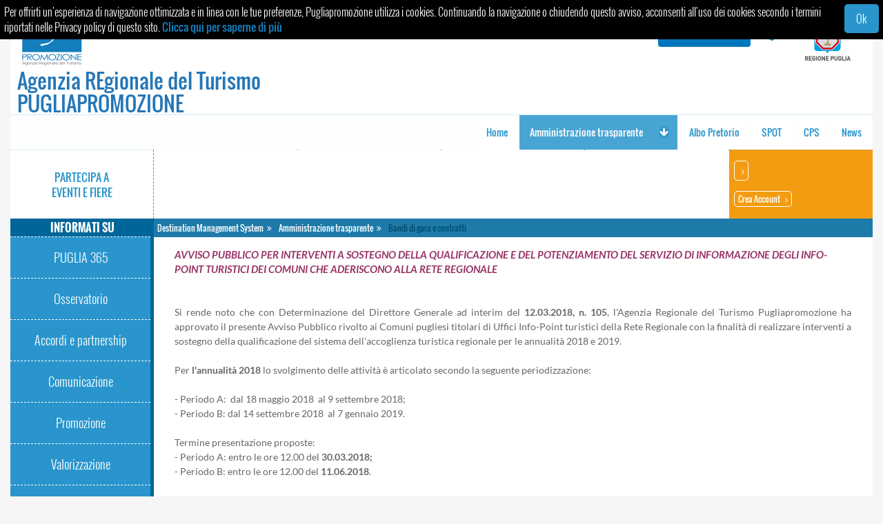

--- FILE ---
content_type: text/html;charset=UTF-8
request_url: https://www.agenziapugliapromozione.it/portal/bandi-di-gara-e-contratti?p_p_id=nuovoalberotrasparenza_WAR_oprdocumentportlet&p_p_lifecycle=0&p_p_state=normal&p_p_mode=view&p_p_col_id=column-1&p_p_col_count=3&_nuovoalberotrasparenza_WAR_oprdocumentportlet_action=alberoTrasparenzaDetail&_nuovoalberotrasparenza_WAR_oprdocumentportlet_idDocument=2964539&_nuovoalberotrasparenza_WAR_oprdocumentportlet_nomeSezione=Avvisi%2C%20bandi+e+inviti&_nuovoalberotrasparenza_WAR_oprdocumentportlet_tipoContenuto=tab+C&_nuovoalberotrasparenza_WAR_oprdocumentportlet_tipologia=Avviso+gare
body_size: 14363
content:
























































		<!DOCTYPE html>







	
	




















		














	
	
		
	
	
	
	
	
	
		
		
		
	
	
		
	
	
	
	
	

	
	
	

	
	
	

	
	
	
	
	

































			


			









<html class="ltr" dir="ltr" lang="it-IT">

<head>
	<title>Bandi di gara e contratti - Destination Management System</title>
	
	<meta charset="utf-8">
    <meta http-equiv="X-UA-Compatible" content="IE=edge">
	<meta content="initial-scale=1.0, width=device-width" name="viewport" />
	
	<script type="text/javascript" src="/dms-theme/js/cookieconsent.js"></script>
	<script type="text/javascript">
   		window.cookieconsent_options = {"message":"Per offrirti un'esperienza di navigazione ottimizzata e in linea con le tue preferenze, Pugliapromozione utilizza i cookies. Continuando la navigazione o chiudendo questo avviso, acconsenti all'uso dei cookies secondo i termini riportati nelle Privacy policy di questo sito.","dismiss":"Ok","learnMore":"Clicca qui per saperne di pi&ugrave;","link":"/privacy","theme":"/dms-theme/css/cookie.css"};
	</script>

	
	
	<script id="" src="/dms-theme/js/jquery-1.12.0.min.js" type="text/javascript"></script>
	
	
	<script id="" src="/dms-theme/js/bootstrap.min.js" type="text/javascript"></script>
	
	
	<script id="" src="/dms-theme/js/owl.carousel.js" type="text/javascript"></script>
	<script>
		var parameterSistema = 'SISTEMA';
		var parameterLegacy = 'LEGACY_LOGIN';
		var parameterSpid = 'BACK_URL';
		var pass = 'https://test.dms.puglia.it/#/Autenticazione';
		var sistema = 'DMS';
		var legacy = 'https://test.dms.puglia.it/portal/web/guest/registrazione';
		var spid = 'https://test.dms.puglia.it/portal/web/guest/registrazione';
		var label_accedi_spid = '';
		var label_accedi_area_riservata = 'Area riservata ARET';
	</script>
	<script type="text/javascript">
	
		// funzione per uguagliare le altezze passando un parametro
		equalheight = function(container){
			var currentTallest = 0,
				currentRowStart = 0,
				rowDivs = new Array(),
				$el,
				topPosition = 0;
			$(container).each(function() {
				$el = $(this);
				$($el).height('auto');
				topPostion = $el.position().top;
	
				if (currentRowStart != topPostion) {
					for (currentDiv = 0 ; currentDiv < rowDivs.length ; currentDiv++) {
						rowDivs[currentDiv].height(currentTallest);
					}
					rowDivs.length = 0; // empty the array
					currentRowStart = topPostion;
					currentTallest = $el.height();
					rowDivs.push($el);
				} else {
					rowDivs.push($el);
					currentTallest = (currentTallest < $el.height()) ? ($el.height()) : (currentTallest);
				}
				for (currentDiv = 0 ; currentDiv < rowDivs.length ; currentDiv++) {
					rowDivs[currentDiv].height(currentTallest);
				}
			});
		};
	
		$(window).load(function() {
			equalheight('.box-navigation .box');
		});
		$(window).resize(function(){
			// applico alle card delle aree tematiche la stessa altezza
			equalheight('.box-navigation .box');
		});
	
		
		$(document).ready(function(){
			if (Liferay.ThemeDisplay.getLanguageId() == "it_IT"){
				$('.header-top .header-functions .language a.taglib-language-list-text[lang="it-IT"]').addClass(' selected');
			} else if (Liferay.ThemeDisplay.getLanguageId() == "en_US"){
				$('.header-top .header-functions .language a.taglib-language-list-text[lang="en-US"]').addClass(' selected');
			}
			
			// funzione per lo scroll della pagina
			$(function() {
				$(window).scroll(function() {
					if($(this).scrollTop() != 0) {
						$('#gototop').fadeIn();	
					} else {
						$('#gototop').fadeOut();
					}
				});
				$('#gototop').click(function() {
					$('body,html').animate({scrollTop:0},800);
				});	
			});
			
			//setto un'altezza minima per il contenuto della pagina
			var canvasHeight = $('.row-offcanvas').height();
			var sidebarHeight = $('#sidebar').height();
			$('.row-offcanvas').attr('style','min-height:'+sidebarHeight+'px');
			
			$('[data-toggle="offcanvas"]').click(function () {
				$('.row-offcanvas').toggleClass('active');
				$('#content').toggleClass('canvason');
			});
			
			// da modificare sull'ambiente di produzione
			//var leftmenuurl=document.URL.substring(document.URL.indexOf("/portal/"),document.URL.length);
			//$('.strutturaleftmenu a[href="'+leftmenuurl+'"]').parents('li').addClass("active");
			
			var navurl = document.URL;
			$('.strutturaleftmenu a').each(function(){
				var leftmenuurl = "";
				leftmenuurl = $(this).attr('href');
				var n = leftmenuurl.lastIndexOf('/');
				var resultstring = leftmenuurl.substring(n + 1);
				if (navurl.indexOf(resultstring) >= 0){
					$(this).parents('li').addClass("active")
				}
			});
			$('.box-navigation .box a').each(function(){
			  var boxmenuurl = "";
			  boxmenuurl = $(this).attr('href');
			  var n = boxmenuurl.lastIndexOf('/');
			  var resultstring = boxmenuurl.substring(n + 1);
			  if (navurl.indexOf(resultstring) >= 0){
			    $(this).parents('div.box').addClass("active")
			  }
			});
			
			$(".taglib-language-list-text").click(function(event){ event.preventDefault();Liferay.Util.forcePost(this);});
			
			if ($("#_58_fm").length == 1 )
			{
				var actionFormUrlOriginal = $("#_58_fm").attr('action');
				
				var actionFormUrl=actionFormUrlOriginal.replace('agenziapugliapromozione','dms.puglia');
				
				$("#_58_fm").remove();
				var linkInput = pass + '?' + parameterSistema + '=' + sistema + '&' + parameterSpid + '=' + encodeURIComponent(spid) + '&' + parameterLegacy + '=' + encodeURIComponent(actionFormUrl);
				var inputSpid = $("<a class='taglib-icon' id='_58_accedi' href='" + linkInput + "' style='border: 1px solid #fff;padding: 5px 5px;border-radius: 5px;'><span>" + label_accedi_spid + "</span></a><br /><br />");
				$(".lfr-component.taglib-icon-list").prepend(inputSpid);
	        }
			else
			{
				var linkInput = pass + '?' + parameterSistema + '=' + sistema;
				var profiloElement =$('a[title~="Profilo"]');
				var inputPass = $("<a class='taglib-icon' href='" + linkInput + "' style='border: 1px solid #fff;padding: 5px 5px;border-radius: 5px;'><span>" + label_accedi_spid + "</span></a>");
				inputPass.insertBefore(profiloElement);
			}
	        
			if ($('.box-navigation .box.boxlogin .portlet-login form.aui-form .portlet-msg-error').length > 0){
			  var boxH = $('.boxlogin .portlet-login').height() + $('.boxlogin h4').height() + 20;
			  $('.box-navigation .box').height(boxH);
			}
			
			$("a[href*='forgot_password']").attr('href','password_dimenticata');
			
			
			//if( $("#_58_ctvk .taglib-text").length == 1 ){
			//	if ($('body').hasClass('it_IT')){
			//		$("#_58_ctvk .taglib-text").html('Recupera password');
			//	}else if ($('body').hasClass('en_US')){
			//		$("#_58_ctvk .taglib-text").html('Get password');
			//	}
			//}
			$("#_58_ctvk").remove();
			
			
			
		});
		
		
	</script>
	
	<script type="text/javascript">
		$(document).ready(function(){
			if ( document.URL.indexOf('login') > -1 && document.URL.indexOf('forgot_password') > -1 ){
				$("#_58_screenName").attr("placeholder", "Username");
				$("#_58_captchaText").attr("placeholder", "Captcha");
				var boxH2 = $('.boxlogin .portlet-login').height() + $('.boxlogin h4').height() + 20;
				$('.box-navigation .box').height(boxH2);
			}
		})
	</script>
	
	



















































	








<meta content="text/html; charset=UTF-8" http-equiv="content-type" />






































































	

	

	

	

	

	



<link href="/dms-theme/images/favicon.ico" rel="Shortcut Icon" />





	<link href="https://www.agenziapugliapromozione.it/portal/bandi-di-gara-e-contratti?p_p_id=nuovoalberotrasparenza_WAR_oprdocumentportlet&p_p_lifecycle=0&p_p_state=normal&p_p_mode=view&p_p_col_id=column-1&p_p_col_count=3&_nuovoalberotrasparenza_WAR_oprdocumentportlet_action=alberoTrasparenzaDetail&_nuovoalberotrasparenza_WAR_oprdocumentportlet_idDocument=2964539&_nuovoalberotrasparenza_WAR_oprdocumentportlet_nomeSezione=Avvisi%2C%20bandi+e+inviti&_nuovoalberotrasparenza_WAR_oprdocumentportlet_tipoContenuto=tab+C&_nuovoalberotrasparenza_WAR_oprdocumentportlet_tipologia=Avviso+gare" rel="canonical" />

	

	

		

						<link href="https://www.agenziapugliapromozione.it/en/portal/bandi-di-gara-e-contratti?p_p_id=nuovoalberotrasparenza_WAR_oprdocumentportlet&p_p_lifecycle=0&p_p_state=normal&p_p_mode=view&p_p_col_id=column-1&p_p_col_count=3&_nuovoalberotrasparenza_WAR_oprdocumentportlet_action=alberoTrasparenzaDetail&_nuovoalberotrasparenza_WAR_oprdocumentportlet_idDocument=2964539&_nuovoalberotrasparenza_WAR_oprdocumentportlet_nomeSezione=Avvisi%2C%20bandi+e+inviti&_nuovoalberotrasparenza_WAR_oprdocumentportlet_tipoContenuto=tab+C&_nuovoalberotrasparenza_WAR_oprdocumentportlet_tipologia=Avviso+gare" hreflang="en-US" rel="alternate" />

		

	





<link href="/portal/html/css/main.css?browserId=other&amp;themeId=dmstheme_WAR_dmstheme&amp;languageId=it_IT&amp;b=6100&amp;t=1648047652000" rel="stylesheet" type="text/css" />









	

				<link href="/opr-document-portlet/css/style.css?browserId=other&amp;themeId=dmstheme_WAR_dmstheme&amp;languageId=it_IT&amp;b=6100&amp;t=1734099289000" rel="stylesheet" type="text/css" />

	

				<link href="/opr-document-portlet/css/displaytable.css?browserId=other&amp;themeId=dmstheme_WAR_dmstheme&amp;languageId=it_IT&amp;b=6100&amp;t=1734099289000" rel="stylesheet" type="text/css" />

	

				<link href="/portal/html/portlet/journal_content/css/main.css?browserId=other&amp;themeId=dmstheme_WAR_dmstheme&amp;languageId=it_IT&amp;b=6100&amp;t=1768788252000" rel="stylesheet" type="text/css" />

	







<script type="text/javascript">
	// <![CDATA[
		var Liferay = {
			Browser: {
				acceptsGzip: function() {
					return true;
				},
				getMajorVersion: function() {
					return 131.0;
				},
				getRevision: function() {
					return "537.36";
				},
				getVersion: function() {
					return "131.0.0.0";
				},
				isAir: function() {
					return false;
				},
				isChrome: function() {
					return true;
				},
				isFirefox: function() {
					return false;
				},
				isGecko: function() {
					return true;
				},
				isIe: function() {
					return false;
				},
				isIphone: function() {
					return false;
				},
				isLinux: function() {
					return false;
				},
				isMac: function() {
					return true;
				},
				isMobile: function() {
					return false;
				},
				isMozilla: function() {
					return false;
				},
				isOpera: function() {
					return false;
				},
				isRtf: function() {
					return true;
				},
				isSafari: function() {
					return true;
				},
				isSun: function() {
					return false;
				},
				isWap: function() {
					return false;
				},
				isWapXhtml: function() {
					return false;
				},
				isWebKit: function() {
					return true;
				},
				isWindows: function() {
					return false;
				},
				isWml: function() {
					return false;
				}
			},

			Data: {
				isCustomizationView: function() {
					return false;
				},

				notices: [
					null

					

					
				]
			},

			ThemeDisplay: {
				getCompanyId: function() {
					return "10154";
				},
				getCompanyGroupId: function() {
					return "10192";
				},
				getUserId: function() {
					return "10158";
				},

				

				getDoAsUserIdEncoded: function() {
					return "";
				},
				getPlid: function() {
					return "809565";
				},

				
					getLayoutId: function() {
						return "101";
					},
					getLayoutURL: function() {
						return "https://www.agenziapugliapromozione.it/portal/bandi-di-gara-e-contratti";
					},
					isPrivateLayout: function() {
						return "false";
					},
					getParentLayoutId: function() {
						return "5";
					},
				

				getScopeGroupId: function() {
					return "10180";
				},
				getScopeGroupIdOrLiveGroupId: function() {
					return "10180";
				},
				getParentGroupId: function() {
					return "10180";
				},
				isImpersonated: function() {
					return false;
				},
				isSignedIn: function() {
					return false;
				},
				getDefaultLanguageId: function() {
					return "it_IT";
				},
				getLanguageId: function() {
					return "it_IT";
				},
				isAddSessionIdToURL: function() {
					return true;
				},
				isFreeformLayout: function() {
					return false;
				},
				isStateExclusive: function() {
					return false;
				},
				isStateMaximized: function() {
					return false;
				},
				isStatePopUp: function() {
					return false;
				},
				getPathContext: function() {
					return "/portal";
				},
				getPathImage: function() {
					return "/portal/image";
				},
				getPathJavaScript: function() {
					return "/portal/html/js";
				},
				getPathMain: function() {
					return "/portal/c";
				},
				getPathThemeImages: function() {
					return "/dms-theme/images";
				},
				getPathThemeRoot: function() {
					return "/dms-theme/";
				},
				getURLHome: function() {
					return "https://www.agenziapugliapromozione.it/portal/web/guest";
				},
				getSessionId: function() {
					return "9TzVn6Tsi-YpPVQTBp86rrnC.undefined";
				},
				getPortletSetupShowBordersDefault: function() {
					return false;
				}
			},

			PropsValues: {
				NTLM_AUTH_ENABLED: false
			}
		};

		var themeDisplay = Liferay.ThemeDisplay;

		

		Liferay.AUI = {
			getBaseURL: function() {
				return 'https://www.agenziapugliapromozione.it/portal/html/js/aui/';
			},
			getCombine: function() {
				return true;
			},
			getComboPath: function() {
				return '/portal/combo/?browserId=other&minifierType=&languageId=it_IT&b=6100&t=1325857280000&p=/portal/html/js&';
			},
			getFilter: function() {
				
					
						return {
							replaceStr: function(match, fragment, string) {
								return fragment + 'm=' + (match.split('/portal/html/js')[1] || '');
							},
							searchExp: '(\\?|&)/([^&]+)'
						};
					
					
					
				
			},
			getJavaScriptRootPath: function() {
				return '/portal/html/js';
			},
			getLangPath: function () {
				return 'aui_lang.jsp?browserId=other&themeId=dmstheme_WAR_dmstheme&colorSchemeId=01&minifierType=js&languageId=it_IT&b=6100&t=1325857280000';
			},
			getRootPath: function() {
				return '/portal/html/js/aui/';
			}
		};

		window.YUI_config = {
			base: Liferay.AUI.getBaseURL(),
			comboBase: Liferay.AUI.getComboPath(),
			fetchCSS: true,
			filter: Liferay.AUI.getFilter(),
			root: Liferay.AUI.getRootPath(),
			useBrowserConsole: false
		};

		

		Liferay.currentURL = '\x2fportal\x2fbandi-di-gara-e-contratti\x3fp_p_id\x3dnuovoalberotrasparenza_WAR_oprdocumentportlet\x26p_p_lifecycle\x3d0\x26p_p_state\x3dnormal\x26p_p_mode\x3dview\x26p_p_col_id\x3dcolumn-1\x26p_p_col_count\x3d3\x26_nuovoalberotrasparenza_WAR_oprdocumentportlet_action\x3dalberoTrasparenzaDetail\x26_nuovoalberotrasparenza_WAR_oprdocumentportlet_idDocument\x3d2964539\x26_nuovoalberotrasparenza_WAR_oprdocumentportlet_nomeSezione\x3dAvvisi\x252C\x2520bandi\x2be\x2binviti\x26_nuovoalberotrasparenza_WAR_oprdocumentportlet_tipoContenuto\x3dtab\x2bC\x26_nuovoalberotrasparenza_WAR_oprdocumentportlet_tipologia\x3dAvviso\x2bgare';
		Liferay.currentURLEncoded = '%2Fportal%2Fbandi-di-gara-e-contratti%3Fp_p_id%3Dnuovoalberotrasparenza_WAR_oprdocumentportlet%26p_p_lifecycle%3D0%26p_p_state%3Dnormal%26p_p_mode%3Dview%26p_p_col_id%3Dcolumn-1%26p_p_col_count%3D3%26_nuovoalberotrasparenza_WAR_oprdocumentportlet_action%3DalberoTrasparenzaDetail%26_nuovoalberotrasparenza_WAR_oprdocumentportlet_idDocument%3D2964539%26_nuovoalberotrasparenza_WAR_oprdocumentportlet_nomeSezione%3DAvvisi%252C%2520bandi%2Be%2Binviti%26_nuovoalberotrasparenza_WAR_oprdocumentportlet_tipoContenuto%3Dtab%2BC%26_nuovoalberotrasparenza_WAR_oprdocumentportlet_tipologia%3DAvviso%2Bgare';
	// ]]>
</script>


	
		
			
				<script src="/portal/html/js/barebone.jsp?browserId=other&amp;themeId=dmstheme_WAR_dmstheme&amp;colorSchemeId=01&amp;minifierType=js&amp;minifierBundleId=javascript.barebone.files&amp;languageId=it_IT&amp;b=6100&amp;t=1325857280000" type="text/javascript"></script>
			
			
		
	
	




<script type="text/javascript">
	// <![CDATA[
		

			

			
				Liferay.Portlet.list = ['nuovoalberotrasparenza_WAR_oprdocumentportlet','56_INSTANCE_J0SVmnTCEdDW','56_INSTANCE_YJ9QWclNO41r'];
			
		

		

		
	// ]]>
</script>






<script type="text/javascript" src="/portal/html/portlet/journal/js/utility.js"></script>
<link href="/portal/html/portlet/css/style.css" rel="stylesheet" type="text/css"/>

<script type="text/javascript" src="/portal/html/portlet/journal/js/Constants.js"></script>
<script type="text/javascript" src="/portal/html/portlet/journal/js/gmaps.js"></script>
<script type="text/javascript" src="/portal/html/portlet/journal/js/jquery-min.js"></script>
<script type="text/javascript" src="/portal/html/portlet/journal/js/initializer.js"></script>
<script src="https://maps.googleapis.com/maps/api/js?v=3.exp"></script>
<script src="/portal/html/portlet/journal/js/georeferenziazione.js"></script>
<script src="/portal/html/portlet/journal/js/ol.js"></script>
<style>


<!--[if IE 8]>
legend {
    display: block !important;
    height: 0;
    margin: 0;
    padding: 0;
    width: 0;
    visibility: hidden;
}
<![endif]-->
</style>







	

				<script src="/opr-document-portlet/js/script.js?browserId=other&amp;minifierType=js&amp;languageId=it_IT&amp;b=6100&amp;t=1734099289000" type="text/javascript"></script>

	

				<script src="/opr-document-portlet/js/jquery-1.7.2.min.js?browserId=other&amp;minifierType=js&amp;languageId=it_IT&amp;b=6100&amp;t=1734099289000" type="text/javascript"></script>

	











<link class="lfr-css-file" href="/dms-theme/css/main.css?browserId=other&amp;themeId=dmstheme_WAR_dmstheme&amp;languageId=it_IT&amp;b=6100&amp;t=1648047652000" rel="stylesheet" type="text/css" />

<style type="text/css">
	/* <![CDATA[ */
		
	/* ]]> */
</style>








	<style type="text/css">

		

			

				

					

#p_p_id_nuovoalberotrasparenza_WAR_oprdocumentportlet_ {

}




				

			

		

			

				

					

#p_p_id_56_INSTANCE_J0SVmnTCEdDW_ {

}




				

			

		

			

				

					

#p_p_id_56_INSTANCE_YJ9QWclNO41r_ {

}




				

			

		

	</style>



</head>

<body class=" yui3-skin-sam controls-visible guest-site signed-out public-page site is-not-homepage it_IT">


















































































































<div class="gototopIcon" id="gototop"><i class="fa fa-angle-double-up" title="Torna su"></i></div>

<div class="container-fluid" id="wrapper">
	<div class="row">
		<div class="col-lg-12">

										<div class="header-pageinside">
		<header id="banner" role="banner">
		<div class="header-top">
			<div class="row">
				<div class="col-xs-12 col-sm-12 col-md-6 col-lg-6">
					<div class="paddingleft10">
						<ul class="list-inline">
							<li>
								<a href="https://www.agenziapugliapromozione.it/portal/bandi-di-gara-e-contratti;jsessionid=9TzVn6Tsi-YpPVQTBp86rrnC.undefined?p_auth=Z9Whlj3X&amp;p_p_auth=Uwn4njEp&amp;p_p_id=49&amp;p_p_lifecycle=1&amp;p_p_state=normal&amp;p_p_mode=view&amp;p_p_col_count=3&amp;_49_struts_action=%2Fmy_sites%2Fview&amp;_49_groupId=10180&amp;_49_privateLayout=false" title='Vada a Destination Management System'>
									<img alt="Destination Management System" src="/dms-theme/images/logo-puglia-promozione.png" class="img-responsive img-rounded header-logo" width="100">
								</a>
							</li>
							<li>
								<div>
									<h2 class="nameSite noMargin">
										<a href="https://www.agenziapugliapromozione.it/portal/bandi-di-gara-e-contratti;jsessionid=9TzVn6Tsi-YpPVQTBp86rrnC.undefined?p_auth=Z9Whlj3X&amp;p_p_auth=Uwn4njEp&amp;p_p_id=49&amp;p_p_lifecycle=1&amp;p_p_state=normal&amp;p_p_mode=view&amp;p_p_col_count=3&amp;_49_struts_action=%2Fmy_sites%2Fview&amp;_49_groupId=10180&amp;_49_privateLayout=false" title="Agenzia REgionale del Turismo PUGLIAPROMOZIONE">Agenzia REgionale del Turismo PUGLIAPROMOZIONE</a>
									</h2>
									<!-- <div class="margintop10"><i>Servizi per la gestione e la promozione della destinazione turistica Puglia</i></div> -->
								</div>
							</li>
						</ul>
					</div>
				</div>
				<div class="col-xs-12 col-sm-12 col-md-6 col-lg-6 text-right">
					<div class="paddingright10">
						<ul class="header-functions list-inline">
																								<li class="search">
		                           		<form action="/portal/ricerca_contenuti">
		                               		<input type="text" placeholder="Cerca" value="" name="keyword" autocomplete="on" id="keyword-search">
		                               		<button type="submit" name="keyword" class="btn btn-link" id="btn-search"><img src="/dms-theme/images/common/search.png"/></button>
		                           		</form>
									</li>
								<!-- 								 -->
<!-- 									 -->
<!-- 								 -->
														<li class="hidden-xs hidden-sm">
								<img alt="Regione Puglia" src="/dms-theme/images/logo-regione-puglia.png" class="img-responsive img-rounded header-logo" width="100">
							</li>
						</ul>
					</div>
				</div>
			</div>
		</div>
					<div class="header-bottom">
				<div class="row">
					<div class="col-lg-12">
													<div id="navWrapper">
								<nav class="navbar navbar-custom">
	<!-- Brand and toggle get grouped for better mobile display -->
	<div class="navbar-header">
		<button type="button" class="navbar-toggle collapsed" data-toggle="collapse" data-target="#main_nav" aria-expanded="false">
			<span class="sr-only">Toggle navigation</span>
			<span class="icon-bar"></span>
			<span class="icon-bar"></span>
			<span class="icon-bar"></span>
		</button>
	</div>

	<!-- Collect the nav links, forms, and other content for toggling -->
	<div class="collapse navbar-collapse" id="main_nav">
		<ul class="nav navbar-nav pull-right">
																<li class="">
									
					<a href="https://www.agenziapugliapromozione.it/portal/home;jsessionid=9TzVn6Tsi-YpPVQTBp86rrnC.undefined" ><span>




























































 Home</span></a>
					
									</li>	
																				<li class="active dropdown">
									<span class="dropdown-toggle" data-toggle="dropdown" role="button" aria-haspopup="true" aria-expanded="false"><i class="fa fa-arrow-down"></i></span>
					<a href="https://www.agenziapugliapromozione.it/portal/trasparenza;jsessionid=9TzVn6Tsi-YpPVQTBp86rrnC.undefined" ><span>




























































 Amministrazione trasparente</span></a>
					
											<ul class="child-menu dropdown-menu">
																								<li>
																	<a href="https://www.agenziapugliapromozione.it/portal/disposizioni-generali;jsessionid=9TzVn6Tsi-YpPVQTBp86rrnC.undefined" >Disposizioni generali</a>
								</li>
																								<li>
																	<a href="https://www.agenziapugliapromozione.it/portal/organizzazione;jsessionid=9TzVn6Tsi-YpPVQTBp86rrnC.undefined" >Organizzazione</a>
								</li>
																								<li>
																	<a href="https://www.agenziapugliapromozione.it/portal/consulenti-e-collaboratori;jsessionid=9TzVn6Tsi-YpPVQTBp86rrnC.undefined" >Consulenti e collaboratori</a>
								</li>
																								<li>
																	<a href="https://www.agenziapugliapromozione.it/portal/personale;jsessionid=9TzVn6Tsi-YpPVQTBp86rrnC.undefined" >Personale</a>
								</li>
																								<li>
																	<a href="https://www.agenziapugliapromozione.it/portal/bandi-di-concorso;jsessionid=9TzVn6Tsi-YpPVQTBp86rrnC.undefined" >Bandi di concorso</a>
								</li>
																								<li>
																	<a href="https://www.agenziapugliapromozione.it/portal/performance;jsessionid=9TzVn6Tsi-YpPVQTBp86rrnC.undefined" >Performance</a>
								</li>
																								<li>
																	<a href="https://www.agenziapugliapromozione.it/portal/enti-controllati;jsessionid=9TzVn6Tsi-YpPVQTBp86rrnC.undefined" >Enti controllati</a>
								</li>
																								<li>
																	<a href="https://www.agenziapugliapromozione.it/portal/attivita-e-procedimenti;jsessionid=9TzVn6Tsi-YpPVQTBp86rrnC.undefined" >Attività e procedimenti</a>
								</li>
																								<li>
																	<a href="https://www.agenziapugliapromozione.it/portal/provvedimenti;jsessionid=9TzVn6Tsi-YpPVQTBp86rrnC.undefined" >Provvedimenti</a>
								</li>
																								<li class="active">
																	<a href="https://www.agenziapugliapromozione.it/portal/bandi-di-gara-e-contratti;jsessionid=9TzVn6Tsi-YpPVQTBp86rrnC.undefined" >Bandi di gara e contratti</a>
								</li>
																								<li>
																	<a href="https://www.agenziapugliapromozione.it/portal/sovvenzioni-contributi-sussidi-vantaggi-economici;jsessionid=9TzVn6Tsi-YpPVQTBp86rrnC.undefined" >Sovvenzioni, contributi, sussidi, vantaggi economici</a>
								</li>
																								<li>
																	<a href="https://www.agenziapugliapromozione.it/portal/bilanci;jsessionid=9TzVn6Tsi-YpPVQTBp86rrnC.undefined" >Bilanci</a>
								</li>
																								<li>
																	<a href="https://www.agenziapugliapromozione.it/portal/beni-immobili-e-gestione-patrimonio;jsessionid=9TzVn6Tsi-YpPVQTBp86rrnC.undefined" >Beni immobili e gestione patrimonio</a>
								</li>
																								<li>
																	<a href="https://www.agenziapugliapromozione.it/portal/controlli-e-rilievi-sull-amministrazione;jsessionid=9TzVn6Tsi-YpPVQTBp86rrnC.undefined" >Controlli e rilievi sull&#039;amministrazione</a>
								</li>
																								<li>
																	<a href="https://www.agenziapugliapromozione.it/portal/servizi-erogati;jsessionid=9TzVn6Tsi-YpPVQTBp86rrnC.undefined" >Servizi erogati</a>
								</li>
																								<li>
																	<a href="https://www.agenziapugliapromozione.it/portal/pagamenti-dell-amministrazione;jsessionid=9TzVn6Tsi-YpPVQTBp86rrnC.undefined" >Pagamenti dell&#039;amministrazione</a>
								</li>
																								<li>
																	<a href="https://www.agenziapugliapromozione.it/portal/opere-pubbliche;jsessionid=9TzVn6Tsi-YpPVQTBp86rrnC.undefined" >Opere pubbliche</a>
								</li>
																								<li>
																	<a href="https://www.agenziapugliapromozione.it/portal/pianificazione-e-governo-del-territorio;jsessionid=9TzVn6Tsi-YpPVQTBp86rrnC.undefined" >Pianificazione e governo del territorio</a>
								</li>
																								<li>
																	<a href="https://www.agenziapugliapromozione.it/portal/informazioni-ambientali;jsessionid=9TzVn6Tsi-YpPVQTBp86rrnC.undefined" >Informazioni ambientali</a>
								</li>
																								<li>
																	<a href="https://www.agenziapugliapromozione.it/portal/interventi-straordinari-e-di-emergenza;jsessionid=9TzVn6Tsi-YpPVQTBp86rrnC.undefined" >Interventi straordinari e di emergenza</a>
								</li>
																								<li>
																	<a href="https://www.agenziapugliapromozione.it/portal/altri-contenuti;jsessionid=9TzVn6Tsi-YpPVQTBp86rrnC.undefined" >Altri contenuti</a>
								</li>
													</ul>
									</li>	
																<li class="">
									
					<a href="https://www.agenziapugliapromozione.it/portal/albo-pretorio;jsessionid=9TzVn6Tsi-YpPVQTBp86rrnC.undefined" ><span>




























































 Albo Pretorio</span></a>
					
									</li>	
																<li class="">
									
					<a href="https://www.agenziapugliapromozione.it/portal/spot;jsessionid=9TzVn6Tsi-YpPVQTBp86rrnC.undefined" ><span>




























































 SPOT</span></a>
					
									</li>	
																<li class="">
									
					<a href="https://www.agenziapugliapromozione.it/portal/comunicazione-prezzi-servizi;jsessionid=9TzVn6Tsi-YpPVQTBp86rrnC.undefined" ><span>




























































 CPS</span></a>
					
									</li>	
																<li class="">
									
					<a href="https://www.agenziapugliapromozione.it/portal/news;jsessionid=9TzVn6Tsi-YpPVQTBp86rrnC.undefined" ><span>




























































 News</span></a>
					
									</li>	
					</ul>
	</div><!-- /.navbar-collapse -->
</nav>							</div>
											</div>
				</div>
			</div>
			</header>
</div>				
			<div id="content">
								<div class="box-navigation">
					<div class="row noMargin">
							<div class="col-lg-2 col-md-2 col-sm-2 noPadding rightborder">
								<div class="box box3">
								<div class="box-padding">
																														<a href="/portal/web/guest/fiere-eventi-e-road-show">Partecipa a<br/> eventi e fiere</a>
																											</div>	
							</div>
							</div>
							<div class="col-lg-2 col-md-2 col-sm-2 noPadding rightborder">
							</div>
						<div class="col-lg-2 col-md-2 col-sm-2 noPadding rightborder">
						</div>
						<div class="col-lg-2 col-md-2 col-sm-2 noPadding rightborder">
						</div>
						<div class="col-lg-2 col-md-2 col-sm-2 noPadding rightborder">
						</div>
													<div class="col-lg-2 col-md-2 col-sm-2 noPadding">
																																			<div class="box boxlogin">
											<div class="center-vertical">
<!-- 											<h4 class="noMargin textwhite">Accedi</h4> -->
												
































































	

	<div id="p_p_id_58_" class="portlet-boundary portlet-boundary_58_  portlet-static portlet-static-end portlet-borderless portlet-login " >
		<span id="p_58"></span>

		<div class="portlet-body">



	
	
	
	

		



























































	
	
	
	
	

		

		
			
			

				

				<div class="portlet-borderless-container" style="">
					

					


	<div class="portlet-body">



	
		
			
			
				
					





































































































































	

				

				
					
					
						


	
	
		



































































	
	

		

		
			
			
			
		

		
















































































<form action="https://www.agenziapugliapromozione.it/portal/bandi-di-gara-e-contratti;jsessionid=9TzVn6Tsi-YpPVQTBp86rrnC.undefined?p_auth=Z9Whlj3X&amp;p_p_id=58&amp;p_p_lifecycle=1&amp;p_p_state=normal&amp;p_p_mode=view&amp;saveLastPath=0&amp;_58_struts_action=%2Flogin%2Flogin&amp;_58_doActionAfterLogin=false" class="aui-form  " id="_58_fm" method="post" name="_58_fm" >
			

















































































	
	
	
	
	
	
	

		

		
			
			
				<input class="aui-field-input aui-field-input-text"  id="_58_redirect"  name="_58_redirect"     type="hidden" value=""   />
			
		
	






			
				
				
			

			
			
			
			
			
			
			
			
			

			












































































<fieldset class="aui-fieldset  "  >
	

	<div class="aui-fieldset-content ">

				

				
					
				















































































	<span class="aui-field aui-field-text">
		<span class="aui-field-content">
			
				<label class="aui-field-label" for="_58_login">
					Nome Utente

					

					

					
				</label>
			

			

			<span class='aui-field-element '>



	
	
	
	
	
	
	

		

		
			
			
				<input class="aui-field-input aui-field-input-text"  id="_58_login"  name="_58_login"     type="text" value=""   />
			
		
	



			</span>

			

			
		</span>
	</span>




				
					
				















































































	<span class="aui-field aui-field-text">
		<span class="aui-field-content">
			
				<label class="aui-field-label" for="_58_password">
					Password

					

					

					
				</label>
			

			

			<span class='aui-field-element '>



	
	
	
	
	
	
	

		

		
			
			
				<input class="aui-field-input aui-field-input-text"  id="_58_password"  name="_58_password"     type="password" value=""   />
			
		
	



			</span>

			

			
		</span>
	</span>




				<span id="_58_passwordCapsLockSpan" style="display: none;">Caps Lock è attivo.</span>

				
					















































































	<span class="aui-field aui-field-choice">
		<span class="aui-field-content">
			

			

			<span class='aui-field-element aui-field-label-right'>



	
	
	
	

		

		<input id="_58_rememberMe" name="_58_rememberMe" type="hidden" value="false" />

		<input  class="aui-field-input aui-field-input-choice"  id="_58_rememberMeCheckbox" name="_58_rememberMeCheckbox"  onClick="Liferay.Util.updateCheckboxValue(this); "  type="checkbox" value="true"   />
	
	
	
	



			</span>

			

			
				<label class="aui-field-label" for="_58_rememberMeCheckbox">
					Ricordami

					

					

					
				</label>
			
		</span>
	</span>



				
			</div></fieldset>

			












































































<div class="aui-button-holder "  >
				














































































<span class="aui-button aui-button-submit">
	<span class="aui-button-content">
		<input class="aui-button-input aui-button-input-submit"    type='submit' value="Entra"    />
	</span>
</span>
			</div>
		
















































































</form>



		





































































	<div class="navigation">
		<ul class="lfr-component taglib-icon-list">
			

			

			

			

			
				





































































	
		<li >
			
				
					<a class="taglib-icon" href="https://www.agenziapugliapromozione.it/portal/registrazione" id="_58_rjus" >
						
	
		
			
				<img class="icon" src="/dms-theme/images/common/add_user.png"  alt="" />
			
			
		
	

	
		
		
			<span class="taglib-text">Crea Account</span>
		
		
	

					</a>
				
				
			
		</li>
	
	
	





	

			

			
				
					
				

				





































































	
		<li >
			
				
					<a class="taglib-icon" href="https://www.agenziapugliapromozione.it/portal/bandi-di-gara-e-contratti;jsessionid=9TzVn6Tsi-YpPVQTBp86rrnC.undefined?p_p_id=58&amp;p_p_lifecycle=0&amp;p_p_state=normal&amp;p_p_mode=view&amp;_58_struts_action=%2Flogin%2Fforgot_password" id="_58_ctvk" >
						
	
		
			
				<img class="icon" src="/dms-theme/images/common/help.png"  alt="" />
			
			
		
	

	
		
		
			<span class="taglib-text">Password Dimenticata</span>
		
		
	

					</a>
				
				
			
		</li>
	
	
	





	

			
		</ul>
	</div>


		

		
	

	

					
				
			
			
		
	
	



	</div>

				</div>

				
			
		
	


	





			
		</div>
	</div>





											</div>	
										</div>
																								</div>
											</div>
				</div>
				
								<div class="row noMargin row-offcanvas row-offcanvas-left">
																							<div id="sidebar" class="col-xs-6 col-sm-2 col-md-2 col-lg-2 noPadding sidebar-offcanvas">
								<div class="strutturadms strutturaleftmenu">
	<div class="row">
		<div class="col-lg-12 text-center">
			<div class="about">
				Informati su	
			</div>
			<ul>
																														<li class="item-link">
									<h4><a href="/portal/web/guest/puglia-365" title="PUGLIA 365">PUGLIA 365</a></h4>
								</li>
																																							<li class="item-link">
									<h4><a href="/portal/web/guest/osservatorio-del-turismo" title="Osservatorio">Osservatorio</a></h4>
								</li>
																																							<li class="item-link">
									<h4><a href="/portal/web/guest/accordi-e-partnership" title="Accordi e partnership">Accordi e partnership</a></h4>
								</li>
																																							<li class="item-link">
									<h4><a href="/portal/web/guest/comunicazione" title="Comunicazione">Comunicazione</a></h4>
								</li>
																																							<li class="item-link">
									<h4><a href="/portal/web/guest/promozione1" title="Promozione">Promozione</a></h4>
								</li>
																																							<li class="item-link">
									<h4><a href="/portal/web/guest/valorizzazione" title="Valorizzazione">Valorizzazione</a></h4>
								</li>
																																							<li class="item-link">
									<h4><a href="/portal/web/guest/innovazione" title="Innovazione">Innovazione</a></h4>
								</li>
																																							<li class="item-link">
									<h4><a href="/portal/web/guest/progetti-speciali" title="Progetti speciali">Progetti speciali</a></h4>
								</li>
																																							<li class="item-link">
									<h4><a href="/portal/web/guest/normativa" title="Normativa">Normativa</a></h4>
								</li>
																									</ul>
		</div>
	</div>
</div>
							</div>
																
											<div class="col-xs-12 col-sm-10 col-md-10 col-lg-10 noPadding">
										
												<div class="functions">
            				<span data-toggle="offcanvas" class="visible-xs pull-left"><i class="fa fa-bars fa-lg"></i></span>
							<nav class="site-breadcrumbs" id="breadcrumbs">
	
	



































































	




































































<ul class="breadcrumbs breadcrumbs-horizontal lfr-component">
	<li class="first"><span><a href="/portal/web/guest;jsessionid=9TzVn6Tsi-YpPVQTBp86rrnC.undefined">Destination Management System</a></span></li><li><span><a href="https://www.agenziapugliapromozione.it/portal/trasparenza;jsessionid=9TzVn6Tsi-YpPVQTBp86rrnC.undefined" >Amministrazione trasparente</a></span></li><li class="last"><span><a href="https://www.agenziapugliapromozione.it/portal/bandi-di-gara-e-contratti;jsessionid=9TzVn6Tsi-YpPVQTBp86rrnC.undefined" >Bandi di gara e contratti</a></span></li>
</ul>

</nav>
						</div>
											
													



















































































































	
		
































































	

	<div id="p_p_id_103_" class="portlet-boundary portlet-boundary_103_  portlet-static portlet-static-end portlet-borderless  " >
		<span id="p_103"></span>

		<div class="portlet-body">



	
	
	
	

		

			
				
				
					
				
			

		

	





			
		</div>
	</div>





	

<div class="dms-columns-1" id="main-content" role="main">
	<div class="portlet-layout row noMargin">
		<div class="portlet-column portlet-column-only col-lg-12" id="column-1">
			<div class="portlet-dropzone portlet-column-content portlet-column-content-only" id="layout-column_column-1">



























































	
		
































































	

	<div id="p_p_id_nuovoalberotrasparenza_WAR_oprdocumentportlet_" class="portlet-boundary portlet-boundary_nuovoalberotrasparenza_WAR_oprdocumentportlet_  portlet-static portlet-static-end portlet-borderless  " >
		<span id="p_nuovoalberotrasparenza_WAR_oprdocumentportlet"></span>

		<div class="portlet-body">



	
	
	
	

		

			
				
					
						
					



























































	
	
	
	
	

		

		
			
			

				

				<div class="portlet-borderless-container" style="">
					

					


	<div class="portlet-body">



	
		
			
			
				
					





































































































































	

				

				
					
					
						


	

		


































					
					
					
						
						

























<div class="elencoFiereMainDiv">


	<div class="titleFiera">
		AVVISO PUBBLICO PER INTERVENTI A SOSTEGNO DELLA QUALIFICAZIONE E DEL POTENZIAMENTO DEL SERVIZIO DI INFORMAZIONE DEGLI INFO-POINT TURISTICI DEI COMUNI CHE ADERISCONO ALLA RETE REGIONALE
	</div>		
	
	<div class="textHome" style="line-height: 1.5em;" >
		<p style="text-align: justify;"> &nbsp;</p> <p style="text-align: justify;"> Si rende noto che con Determinazione del Direttore Generale ad interim del <strong>12.03.2018, n. 105</strong>, l'Agenzia Regionale del Turismo Pugliapromozione ha approvato il presente Avviso Pubblico rivolto ai Comuni pugliesi titolari di Uffici Info-Point turistici della Rete Regionale con la finalità di realizzare interventi a sostegno della qualificazione del sistema dell'accoglienza turistica regionale per le annualità 2018 e 2019.</p> <p style="text-align: justify;"> &nbsp;</p> <div> Per <strong>l'annualità 2018</strong> lo svolgimento delle attività è articolato secondo la seguente periodizzazione:</div> <div> &nbsp;</div> <div> - Periodo A:&nbsp; dal 18 maggio 2018&nbsp; al 9 settembre 2018;</div> <div> -<span style="white-space: pre;"> </span>Periodo B: dal 14 settembre 2018&nbsp; al 7 gennaio 2019.&nbsp;</div> <div> &nbsp;</div> <div> Termine presentazione proposte:</div> <div> - Periodo A: entro le ore 12.00 del <strong>30.03.2018;</strong></div> <div> - Periodo B: entro le ore 12.00 del <strong>11.06.2018</strong>.</div> <div> &nbsp;</div> <div> &nbsp;</div> <div> Per <strong>l'annualità 2019 </strong>lo svolgimento delle attività è articolato secondo la seguente periodizzazione:</div> <div> &nbsp;</div> <div> -<span style="white-space: pre;"> </span>Periodo A:&nbsp; dal 19 aprile 2019&nbsp; all'8 settembre 2019;</div> <div> -<span style="white-space: pre;"> </span>Periodo B: dal 13 settembre 2019&nbsp; al 7 gennaio 2020.</div> <div> &nbsp;</div> <div> &nbsp;</div> <div> Termine presentazione proposte:</div> <div> - Periodo A: entro le ore 12.00 del <strong>15.01.2019</strong>;</div> <div> - Periodo B: entro le ore 12.00 del&nbsp;<strong>11.06.2019.</strong></div> <div> &nbsp;</div> <div> Pubblicato sul BURP n. 38 del 15.03.2018</div> <div> &nbsp;</div> <div> <strong>N.B.: E' stata pubblicata la "Comunicazione sospensione temporanea termini presentazione proposte progettuali".</strong></div> <div> &nbsp;</div> <div> &nbsp;</div> <div> <a href="https://bit.ly/2solzP0">Determina D.G.&nbsp;Approvazione proposte Comuni Avviso Periodo A</a></div> <div> &nbsp;</div>
	</div>
	
	<div class="textHome" style="line-height: 1.5em;" >
		<span class="partecipazioneDiv">Data pubblicazione:</span> Mon Mar 12 00:00:00 CET 2018
	</div>
	<div class="textHome" style="line-height: 1.5em;" >
		<span class="partecipazioneDiv">Data scadenza:</span> Tue Jun 11 00:00:00 CEST 2019
	</div>
	
		<div class="partecipazioneDiv">
	
			Allegati
			<ul>
				
					
					<li>
					
						<a href="https://www.agenziapugliapromozione.it/portal/documents/10180/2964442/AVVISO%20PUBBLICO%20INFO-POINT%20TURISTICI_%20PROT%20E%20FIRMA%20DIG." target="_blank" title="AVVISO PUBBLICO INFO-POINT TURISTICI_ PROT E FIRMA DIG.">
							AVVISO PUBBLICO INFO-POINT TURISTICI_ PROT E FIRMA DIG.
						</a>
					</li>
					
				
					
					<li>
					
						<a href="https://www.agenziapugliapromozione.it/portal/documents/10180/2964442/AVVISO%20PUBBLICO%20INFO-POINT%20TURISTICI%20PDF" target="_blank" title="AVVISO PUBBLICO INFO-POINT TURISTICI PDF">
							AVVISO PUBBLICO INFO-POINT TURISTICI PDF
						</a>
					</li>
					
				
					
					<li>
					
						<a href="https://www.agenziapugliapromozione.it/portal/documents/10180/2964442/Allegato%20A.1%20Linee%20Guida%20Coordinamento%20e%20Qualificazione%20Infopoint%20Rete%20Regionale" target="_blank" title="Allegato A.1 Linee Guida Coordinamento e Qualificazione Infopoint Rete Regionale">
							Allegato A.1 Linee Guida Coordinamento e Qualificazione Infopoint Rete Regionale
						</a>
					</li>
					
				
					
					<li>
					
						<a href="https://www.agenziapugliapromozione.it/portal/documents/10180/2964442/Allegato%20A.2%20Linee%20Guida%20per%20la%20social%20customer%20service" target="_blank" title="Allegato A.2 Linee Guida per la social customer service">
							Allegato A.2 Linee Guida per la social customer service
						</a>
					</li>
					
				
					
					<li>
					
						<a href="https://www.agenziapugliapromozione.it/portal/documents/10180/2964442/Allegato%20A.3%20Layout%20Badge%20e%20Divise" target="_blank" title="Allegato A.3 Layout Badge e Divise">
							Allegato A.3 Layout Badge e Divise
						</a>
					</li>
					
				
					
					<li>
					
						<a href="https://www.agenziapugliapromozione.it/portal/documents/10180/2964442/Allegato%20A.4%20Format%20Questionario%20Customer" target="_blank" title="Allegato A.4 Format Questionario Customer">
							Allegato A.4 Format Questionario Customer
						</a>
					</li>
					
				
					
					<li>
					
						<a href="https://www.agenziapugliapromozione.it/portal/documents/10180/2964442/Allegato%20B.1%20-%20Atto%20di%20impegno%20unilaterale" target="_blank" title="Allegato B.1 - Atto di impegno unilaterale">
							Allegato B.1 - Atto di impegno unilaterale
						</a>
					</li>
					
				
					
					<li>
					
						<a href="https://www.agenziapugliapromozione.it/portal/documents/10180/2964442/Allegato%20B.2%20-%20Disciplinare%20regolante%20i%20rapporti%20tra%20Pugliapromozione%20e%20Comune" target="_blank" title="Allegato B.2 - Disciplinare regolante i rapporti tra Pugliapromozione e Comune">
							Allegato B.2 - Disciplinare regolante i rapporti tra Pugliapromozione e Comune
						</a>
					</li>
					
				
					
					<li>
					
						<a href="https://www.agenziapugliapromozione.it/portal/documents/10180/2964442/Allegato%20C.1%20-Autocertificazione%20adeguamento_Scheda%20di%20rilevamento" target="_blank" title="Allegato C.1 -Autocertificazione adeguamento_Scheda di rilevamento">
							Allegato C.1 -Autocertificazione adeguamento_Scheda di rilevamento
						</a>
					</li>
					
				
					
					<li>
					
						<a href="https://www.agenziapugliapromozione.it/portal/documents/10180/2964442/Allegato%20C.%202%20-%20Domanda%20di%20partecipazione%20all%27Avviso" target="_blank" title="Allegato C. 2 - Domanda di partecipazione all'Avviso">
							Allegato C. 2 - Domanda di partecipazione all'Avviso
						</a>
					</li>
					
				
					
					<li>
					
						<a href="https://www.agenziapugliapromozione.it/portal/documents/10180/2964442/Allegato%20C.3%20-%20Format%20per%20la%20presentazione%20del%20piano%20finanziario%20consuntivo" target="_blank" title="Allegato C.3 - Format per la presentazione del piano finanziario consuntivo">
							Allegato C.3 - Format per la presentazione del piano finanziario consuntivo
						</a>
					</li>
					
				
					
					<li>
					
						<a href="https://www.agenziapugliapromozione.it/portal/documents/10180/2964442/Allegato%20C.4%20-%20Autocertificazione%20sulla%20tracciabilita%20dei%20flussi%20finanziari" target="_blank" title="Allegato C.4 - Autocertificazione sulla tracciabilita dei flussi finanziari">
							Allegato C.4 - Autocertificazione sulla tracciabilita dei flussi finanziari
						</a>
					</li>
					
				
					
					<li>
					
						<a href="https://www.agenziapugliapromozione.it/portal/documents/10180/2964442/Allegato%20C.5%20-%20Domanda%20di%20pagamento%20prima%20anticipazione" target="_blank" title="Allegato C.5 - Domanda di pagamento prima anticipazione">
							Allegato C.5 - Domanda di pagamento prima anticipazione
						</a>
					</li>
					
				
					
					<li>
					
						<a href="https://www.agenziapugliapromozione.it/portal/documents/10180/2964442/Allegato%20C.6%20-%20Domanda%20di%20pagamento%20finale" target="_blank" title="Allegato C.6 - Domanda di pagamento finale">
							Allegato C.6 - Domanda di pagamento finale
						</a>
					</li>
					
				
					
					<li>
					
						<a href="https://www.agenziapugliapromozione.it/portal/documents/10180/2964442/Allegato%20C.7%20-%20Attestazione%20finale%20del%20Legale%20Rappresentante" target="_blank" title="Allegato C.7 - Attestazione finale del Legale Rappresentante">
							Allegato C.7 - Attestazione finale del Legale Rappresentante
						</a>
					</li>
					
				
					
					<li>
					
						<a href="https://www.agenziapugliapromozione.it/portal/documents/10180/2964442/Allegato%20C.8%20-%20Prospetto%20rendicontazione%20analitica%20delle%20spese" target="_blank" title="Allegato C.8 - Prospetto rendicontazione analitica delle spese">
							Allegato C.8 - Prospetto rendicontazione analitica delle spese
						</a>
					</li>
					
				
					
					<li>
					
						<a href="https://www.agenziapugliapromozione.it/portal/documents/10180/2964442/COMUNICAZIONE%20ADEGUAMENTO%20ESTETICO%20INFO-POINT_FIRMA%20DIGITALE" target="_blank" title="COMUNICAZIONE ADEGUAMENTO ESTETICO INFO-POINT_FIRMA DIGITALE">
							COMUNICAZIONE ADEGUAMENTO ESTETICO INFO-POINT_FIRMA DIGITALE
						</a>
					</li>
					
				
					
					<li>
					
						<a href="https://www.agenziapugliapromozione.it/portal/documents/10180/2964442/COMUNICAZIONE%20ADEGUAMENTO%20ESTETICO%20INFO-POINT_PDF" target="_blank" title="COMUNICAZIONE ADEGUAMENTO ESTETICO INFO-POINT_PDF">
							COMUNICAZIONE ADEGUAMENTO ESTETICO INFO-POINT_PDF
						</a>
					</li>
					
				
					
					<li>
					
						<a href="https://www.agenziapugliapromozione.it/portal/documents/10180/2964442/Nomina%20commissione%20di%20valutazione" target="_blank" title="Nomina commissione di valutazione">
							Nomina commissione di valutazione
						</a>
					</li>
					
				
					
					<li>
					
						<a href="https://www.agenziapugliapromozione.it/portal/documents/10180/2964442/Avviso%20di%20proroga%20realizzazione%20delle%20attivita" target="_blank" title="Avviso di proroga realizzazione delle attivita">
							Avviso di proroga realizzazione delle attivita
						</a>
					</li>
					
				
					
					<li>
					
						<a href="https://www.agenziapugliapromozione.it/portal/documents/10180/2964442/Info-point%202018%20PeriodoA%20PROPOSTE_APPROVATE" target="_blank" title="Info-point 2018 PeriodoA PROPOSTE_APPROVATE">
							Info-point 2018 PeriodoA PROPOSTE_APPROVATE
						</a>
					</li>
					
				
					
					<li>
					
						<a href="https://www.agenziapugliapromozione.it/portal/documents/10180/2964442/Verbali%20commissione" target="_blank" title="Verbali commissione">
							Verbali commissione
						</a>
					</li>
					
				
					
					<li>
					
						<a href="https://www.agenziapugliapromozione.it/portal/documents/10180/2964442/Comunicazione%20Adempimenti%20istituzione%20info.Point_Linee%20guida%20%28art.3%29" target="_blank" title="Comunicazione Adempimenti istituzione info.Point_Linee guida (art.3)">
							Comunicazione Adempimenti istituzione info.Point_Linee guida (art.3)
						</a>
					</li>
					
				
					
					<li>
					
						<a href="https://www.agenziapugliapromozione.it/portal/documents/10180/2964442/Comunicazione_sospensione.pdf" target="_blank" title="Comunicazione_sospensione.pdf">
							Comunicazione_sospensione.pdf
						</a>
					</li>
					
				
					
					<li>
					
						<a href="https://www.agenziapugliapromozione.it/portal/documents/10180/2964442/Comunicazione_sospensione_firmata" target="_blank" title="Comunicazione_sospensione_firmata">
							Comunicazione_sospensione_firmata
						</a>
					</li>
					
				
					
					<li>
					
						<a href="https://www.agenziapugliapromozione.it/portal/documents/10180/525712/CONVOCAZIONE%20COMMISSIONE%20STRAORDINARIA_Infopoint%20periodo%20A" target="_blank" title="CONVOCAZIONE COMMISSIONE STRAORDINARIA_Infopoint periodo A">
							CONVOCAZIONE COMMISSIONE STRAORDINARIA_Infopoint periodo A
						</a>
					</li>
					
				
					
					<li>
					
						<a href="https://www.agenziapugliapromozione.it/portal/documents/10180/2964442/GRADUATORIA%20%20INTEGRATIVA_PERIODO%20A" target="_blank" title="GRADUATORIA  INTEGRATIVA_PERIODO A">
							GRADUATORIA  INTEGRATIVA_PERIODO A
						</a>
					</li>
					
				
					
					<li>
					
						<a href="https://www.agenziapugliapromozione.it/portal/documents/10180/2964442/VERBALI%20COMMISSIONE%20STRAORDINARIA" target="_blank" title="VERBALI COMMISSIONE STRAORDINARIA">
							VERBALI COMMISSIONE STRAORDINARIA
						</a>
					</li>
					
				
					
					<li>
					
						<a href="https://www.agenziapugliapromozione.it/portal/documents/10180/2964442/NOTA%20RUP%20E%20DEC_ATTIVITA%20POTENZIAMENTO%20GRADUATORIA%20INTEGRATIVA" target="_blank" title="NOTA RUP E DEC_ATTIVITA POTENZIAMENTO GRADUATORIA INTEGRATIVA">
							NOTA RUP E DEC_ATTIVITA POTENZIAMENTO GRADUATORIA INTEGRATIVA
						</a>
					</li>
					
				
					
					<li>
					
						<a href="https://www.agenziapugliapromozione.it/portal/documents/10180/2964442/NOTA%20RUP%20E%20DEC_ATTIVITA%20POTENZIAMENTO%20GRADUATORIA%20INTEGRATIVA_pdf" target="_blank" title="NOTA RUP E DEC_ATTIVITA POTENZIAMENTO GRADUATORIA INTEGRATIVA_pdf">
							NOTA RUP E DEC_ATTIVITA POTENZIAMENTO GRADUATORIA INTEGRATIVA_pdf
						</a>
					</li>
					
				
					
					<li>
					
						<a href="https://www.agenziapugliapromozione.it/portal/documents/10180/2964442/Avviso_Termine%20ultimo%20avvio%20attivita" target="_blank" title="Avviso_Termine ultimo avvio attivita">
							Avviso_Termine ultimo avvio attivita
						</a>
					</li>
					
				
					
					<li>
					
						<a href="https://www.agenziapugliapromozione.it/portal/documents/10180/2964442/Avviso_Termine%20ultimo%20avvio%20attivita_prot" target="_blank" title="Avviso_Termine ultimo avvio attivita_prot">
							Avviso_Termine ultimo avvio attivita_prot
						</a>
					</li>
					
				
			</ul>
		</div>
	
	<div class="bottoneSalva" align="center">
			<a href="javascript:history.go(-1);">
		
			Indietro
		</a>
	</div>
	<div class="reset">&nbsp;</div>

</div>


					
					
					
					

	
	

					
				
			
			
		
	
	



	</div>

				</div>

				
			
		
	

				
				
			

		

	





			
		</div>
	</div>





	
	




























































	
		
































































	

	<div id="p_p_id_56_INSTANCE_J0SVmnTCEdDW_" class="portlet-boundary portlet-boundary_56_  portlet-static portlet-static-end portlet-borderless portlet-journal-content " >
		<span id="p_56_INSTANCE_J0SVmnTCEdDW"></span>

		<div class="portlet-body">



	
	
	
	

		



























































	
	
	
	
	

		

		
			
			

				

				<div class="portlet-borderless-container" style="">
					

					


	<div class="portlet-body">



	
		
			
			
				
					





































































































































	

				

				
					
					
						


	
	
		



































































	
	

		

		
			

				

				

				<div class="journal-content-article" id="article_10154_10180_823815_1.3">
					<div class="contenitoreModelloBase">
	<div class="textHome" >
		<p> &nbsp;</p> <p> <strong>ADEMPIMENTI LEGGE 190/2012</strong></p> <p> <a href="http://www.agenziapugliapromozione.it/portal/documents/10180/e4fe9015-e4de-4946-8323-c20f02e9558d">Da qui</a> è possibile scaricare le procedure relative all'anno 2013, ai sensi della legge 190/2012, in formato pdf.</p> <p> Per il formato xml, invece, cliccare <a href="http://www.agenziapugliapromozione.it/portal/documents/10180/4b5e9395-de3f-4ac8-ad60-3492a21e6b4a">qui</a>.</p>
		<br/>
	</div>
</div>
				</div>

				
			
			
		
	







	
		<div class="entry-links">
			

































































		</div>
	

	

	

	

					
				
			
			
		
	
	



	</div>

				</div>

				
			
		
	


	





			
		</div>
	</div>





	
	




























































	
		
































































	

	<div id="p_p_id_56_INSTANCE_YJ9QWclNO41r_" class="portlet-boundary portlet-boundary_56_  portlet-static portlet-static-end portlet-borderless portlet-journal-content " >
		<span id="p_56_INSTANCE_YJ9QWclNO41r"></span>

		<div class="portlet-body">



	
	
	
	

		



























































	
	
	
	
	

		

		
			
			

				

				<div class="portlet-borderless-container" style="">
					

					


	<div class="portlet-body">



	
		
			
			
				
					





































































































































	

				

				
					
					
						


	
	
		



































































	
	

		

		
			

				

				

				<div class="journal-content-article" id="article_10154_10180_829373_1.1">
					<div class="contenitoreModelloBase">
	<div class="textHome" >
		<p> &nbsp;</p> <div class="portlet-msg-info"> La sezione è in fase di aggiornamento.</div>
		<br/>
	</div>
</div>
				</div>

				
			
			
		
	







	
		<div class="entry-links">
			

































































		</div>
	

	

	

	

					
				
			
			
		
	
	



	</div>

				</div>

				
			
		
	


	





			
		</div>
	</div>





	
	
</div>
		</div>
	</div>
</div>



	







<form action="#" id="hrefFm" method="post" name="hrefFm">
	<span></span>
</form>
											</div>
				</div>
			
			</div>
		
			<footer id="footer" role="contentinfo">
				<div class="footer-top">
					<div class="row">
						<div class="col-lg-12 text-center">
													</div>
					</div>
				</div>
				<div class="footer-bottom">
					<div class="row">
						<div class="col-xs-12 col-sm-4 col-md-4 col-lg-4">
							<img src="/dms-theme/images/logo-footer.png" alt="UE - Repubblica Italiana - Regione Puglia - Puglia Promozione">
							<h5>Progetto finanziato dal Piano di Azione e Coesione Regione Puglia<br/>Programma Ordinario Convergenza 2007/2013</h5>
						</div>
						<div class="col-xs-12 col-sm-4 col-md-4 col-lg-4">
															<div class="strutturadms strutturafootercollegamenti">
	<div class="row">
		<div class="col-lg-12">
							<div class="row">
					<div class="col-lg-12">
						<h4>Collegamenti</h4>
					</div>
				</div>
						
							<div class="row">
					<div class="col-lg-12">
						<ul class="list-inline">
																																									<li>
											<a href="/portal/web/guest/chi-siamo" title="Chi siamo"><i class="fa fa-arrow-circle-right"></i>&nbsp;&nbsp;Chi siamo</a>
										</li>
																																																			<li>
											<a href="/portal/web/guest/contatti" title="Contatti"><i class="fa fa-arrow-circle-right"></i>&nbsp;&nbsp;Contatti</a>
										</li>
																																																			<li>
											<a href="/portal/web/guest/info-legali" title="Info legali"><i class="fa fa-arrow-circle-right"></i>&nbsp;&nbsp;Info legali</a>
										</li>
																																																			<li>
											<a href="/portal/web/guest/privacy" title="Privacy"><i class="fa fa-arrow-circle-right"></i>&nbsp;&nbsp;Privacy</a>
										</li>
																																																			<li>
											<a href="/portal/web/guest/archivio1" title="Archivio"><i class="fa fa-arrow-circle-right"></i>&nbsp;&nbsp;Archivio</a>
										</li>
																														</ul>
					</div>
				</div>
					</div>
	</div>
</div>
														<div class="margintop10">
								<i class="fa fa-envelope"></i>&nbsp;&nbsp;Protocollo:&nbsp;&nbsp;<a href="mailto:ufficioprotocollopp@pec.it">ufficioprotocollopp@pec.it</a>
							</div>
							<div class="margintop10">
								<!--<a href="https://stats.innova.puglia.it/piwik/index.php?module=CoreHome&action=index&date=today&period=day&idSite=27" title="Statistiche di utilizzo del sito" target="_blank">
									<i class="fa fa-arrow-circle-right"></i>&nbsp;&nbsp;
									<span>Statistiche di utilizzo del sito</span>
								</a>-->
							</div>
						</div>
						<div class="col-xs-12 col-sm-4 col-md-4 col-lg-4">
							<h5>Portale ufficiale del Turismo in Puglia &copy; 2022<br>Regione Puglia - Assessorato all'industria turistica e culturale<br><a href="https://www.agenziapugliapromozione.it/portal/home?p_p_id=58&p_p_lifecycle=0&p_p_state=maximized&p_p_mode=view&saveLastPath=0&_58_struts_action=%2Flogin%2Flogin" target="_blank">Accedi a Pugliapromozione</a> - Agenzia Regionale del Turismo</h5>
							<a href="http://www.innova.puglia.it/" target="_blank" title="InnovaPuglia">
								<span>Powered by</span>&nbsp;&nbsp;<img src="/dms-theme/images/logo-innovapuglia.png" alt="InnovaPuglia">
							</a>
							<!--<a style="margin-left:30px !important" href="https://test.dms.puglia.it/portal/c/portal/login">
									<i class="fa fa-key"></i>&nbsp;&nbsp;
									<span>Area riservata ARET</span>
							</a>-->
						</div>
					</div>
				</div>
			</footer>
			
			<!-- Piwik - Statistiche di utilizzo del sito -->
			<!-- Piwik -->
			<script type="text/javascript">
				//var _paq = _paq || [];
				/* tracker methods like "setCustomDimension" should be called before "trackPageView" */
				//_paq.push(["setDoNotTrack", true]);
				//_paq.push(['trackPageView']);
				//_paq.push(['enableLinkTracking']);
				//_paq.push(['appendToTrackingUrl', 'bw_bytes=1234']);  
				//(function() {
				//var u="https://stats.innova.puglia.it/piwik/";
				//_paq.push(['setTrackerUrl', u+'piwik.php']);
				//_paq.push(['setSiteId', '27']);
				//// Add this code below within the Piwik JavaScript tracker code
				//// Important: the tracker url includes the /piwik.php
				//var secondaryTracker = 'https://analytics.innova.puglia.it/piwik/piwik.php';
				//var secondaryWebsiteId = 27;
				//// Also send all of the tracking data to this other Piwik server, in website ID
				//_paq.push(['addTracker', secondaryTracker, secondaryWebsiteId]);
				//// That's it!
				//var d=document, g=d.createElement('script'), s=d.getElementsByTagName('script')[0];
				//g.type='text/javascript'; g.async=true; g.defer=true; g.src=u+'piwik.js'; s.parentNode.insertBefore(g,s);
				//})();
			</script>
			<noscript>
				//<p><img src="https://stats.innova.puglia.it/piwik/piwik.php?idsite=27&rec=1&bots=1" style="border:0;" alt="" /></p>
			</noscript>
			<noscript>
				//<p><img src="https://analytics.innova.puglia.it/piwik/piwik.php?idsite=27&rec=1&bots=1" style="border:0;" alt="" /></p>
			</noscript>
			
		</div>
	</div>
</div>




























































</body>






























































	









	

				<script src="/opr-document-portlet/js/jquery-ui-1.8.21.custom.min.js?browserId=other&amp;minifierType=js&amp;languageId=it_IT&amp;b=6100&amp;t=1734099289000" type="text/javascript"></script>

	





	

	



	

				<link href="/portal/html/portlet/login/css/main.css?browserId=other&amp;themeId=dmstheme_WAR_dmstheme&amp;languageId=it_IT&amp;b=6100&amp;t=1768788252000" rel="stylesheet" type="text/css" />

	


	



	



	

	



	


	



	















<script type="text/javascript">
// <![CDATA[

	Liferay.Util.addInputFocus();

	

	
		
		

			

			
		
	

// ]]>
</script>














<script type="text/javascript">
// <![CDATA[

				Liferay.Portlet.onLoad(
					{
						canEditTitle: false,
						columnPos: 0,
						isStatic: 'end',
						namespacedId: 'p_p_id_103_',
						portletId: '103',
						refreshURL: '\x2fportal\x2fc\x2fportal\x2frender_portlet\x3fp_l_id\x3d809565\x26p_p_id\x3d103\x26p_p_lifecycle\x3d0\x26p_t_lifecycle\x3d0\x26p_p_state\x3dnormal\x26p_p_mode\x3dview\x26p_p_col_id\x3d\x26p_p_col_pos\x3d0\x26p_p_col_count\x3d0\x26p_p_isolated\x3d1\x26currentURL\x3d\x252Fportal\x252Fbandi-di-gara-e-contratti\x253Fp_p_id\x253Dnuovoalberotrasparenza_WAR_oprdocumentportlet\x2526p_p_lifecycle\x253D0\x2526p_p_state\x253Dnormal\x2526p_p_mode\x253Dview\x2526p_p_col_id\x253Dcolumn-1\x2526p_p_col_count\x253D3\x2526_nuovoalberotrasparenza_WAR_oprdocumentportlet_action\x253DalberoTrasparenzaDetail\x2526_nuovoalberotrasparenza_WAR_oprdocumentportlet_idDocument\x253D2964539\x2526_nuovoalberotrasparenza_WAR_oprdocumentportlet_nomeSezione\x253DAvvisi\x25252C\x252520bandi\x252Be\x252Binviti\x2526_nuovoalberotrasparenza_WAR_oprdocumentportlet_tipoContenuto\x253Dtab\x252BC\x2526_nuovoalberotrasparenza_WAR_oprdocumentportlet_tipologia\x253DAvviso\x252Bgare'
					}
				);
			
				Liferay.Portlet.onLoad(
					{
						canEditTitle: false,
						columnPos: 1,
						isStatic: 'end',
						namespacedId: 'p_p_id_56_INSTANCE_J0SVmnTCEdDW_',
						portletId: '56_INSTANCE_J0SVmnTCEdDW',
						refreshURL: '\x2fportal\x2fc\x2fportal\x2frender_portlet\x3fp_l_id\x3d809565\x26p_p_id\x3d56_INSTANCE_J0SVmnTCEdDW\x26p_p_lifecycle\x3d0\x26p_t_lifecycle\x3d0\x26p_p_state\x3dnormal\x26p_p_mode\x3dview\x26p_p_col_id\x3dcolumn-1\x26p_p_col_pos\x3d1\x26p_p_col_count\x3d3\x26p_p_isolated\x3d1\x26currentURL\x3d\x252Fportal\x252Fbandi-di-gara-e-contratti\x253Fp_p_id\x253Dnuovoalberotrasparenza_WAR_oprdocumentportlet\x2526p_p_lifecycle\x253D0\x2526p_p_state\x253Dnormal\x2526p_p_mode\x253Dview\x2526p_p_col_id\x253Dcolumn-1\x2526p_p_col_count\x253D3\x2526_nuovoalberotrasparenza_WAR_oprdocumentportlet_action\x253DalberoTrasparenzaDetail\x2526_nuovoalberotrasparenza_WAR_oprdocumentportlet_idDocument\x253D2964539\x2526_nuovoalberotrasparenza_WAR_oprdocumentportlet_nomeSezione\x253DAvvisi\x25252C\x252520bandi\x252Be\x252Binviti\x2526_nuovoalberotrasparenza_WAR_oprdocumentportlet_tipoContenuto\x253Dtab\x252BC\x2526_nuovoalberotrasparenza_WAR_oprdocumentportlet_tipologia\x253DAvviso\x252Bgare'
					}
				);
			
				Liferay.Portlet.onLoad(
					{
						canEditTitle: false,
						columnPos: 2,
						isStatic: 'end',
						namespacedId: 'p_p_id_56_INSTANCE_YJ9QWclNO41r_',
						portletId: '56_INSTANCE_YJ9QWclNO41r',
						refreshURL: '\x2fportal\x2fc\x2fportal\x2frender_portlet\x3fp_l_id\x3d809565\x26p_p_id\x3d56_INSTANCE_YJ9QWclNO41r\x26p_p_lifecycle\x3d0\x26p_t_lifecycle\x3d0\x26p_p_state\x3dnormal\x26p_p_mode\x3dview\x26p_p_col_id\x3dcolumn-1\x26p_p_col_pos\x3d2\x26p_p_col_count\x3d3\x26p_p_isolated\x3d1\x26currentURL\x3d\x252Fportal\x252Fbandi-di-gara-e-contratti\x253Fp_p_id\x253Dnuovoalberotrasparenza_WAR_oprdocumentportlet\x2526p_p_lifecycle\x253D0\x2526p_p_state\x253Dnormal\x2526p_p_mode\x253Dview\x2526p_p_col_id\x253Dcolumn-1\x2526p_p_col_count\x253D3\x2526_nuovoalberotrasparenza_WAR_oprdocumentportlet_action\x253DalberoTrasparenzaDetail\x2526_nuovoalberotrasparenza_WAR_oprdocumentportlet_idDocument\x253D2964539\x2526_nuovoalberotrasparenza_WAR_oprdocumentportlet_nomeSezione\x253DAvvisi\x25252C\x252520bandi\x252Be\x252Binviti\x2526_nuovoalberotrasparenza_WAR_oprdocumentportlet_tipoContenuto\x253Dtab\x252BC\x2526_nuovoalberotrasparenza_WAR_oprdocumentportlet_tipologia\x253DAvviso\x252Bgare'
					}
				);
			
				Liferay.Portlet.onLoad(
					{
						canEditTitle: false,
						columnPos: 0,
						isStatic: 'end',
						namespacedId: 'p_p_id_nuovoalberotrasparenza_WAR_oprdocumentportlet_',
						portletId: 'nuovoalberotrasparenza_WAR_oprdocumentportlet',
						refreshURL: '\x2fportal\x2fc\x2fportal\x2frender_portlet\x3fp_l_id\x3d809565\x26p_p_id\x3dnuovoalberotrasparenza_WAR_oprdocumentportlet\x26p_p_lifecycle\x3d0\x26p_t_lifecycle\x3d0\x26p_p_state\x3dnormal\x26p_p_mode\x3dview\x26p_p_col_id\x3dcolumn-1\x26p_p_col_pos\x3d0\x26p_p_col_count\x3d3\x26p_p_isolated\x3d1\x26currentURL\x3d\x252Fportal\x252Fbandi-di-gara-e-contratti\x253Fp_p_id\x253Dnuovoalberotrasparenza_WAR_oprdocumentportlet\x2526p_p_lifecycle\x253D0\x2526p_p_state\x253Dnormal\x2526p_p_mode\x253Dview\x2526p_p_col_id\x253Dcolumn-1\x2526p_p_col_count\x253D3\x2526_nuovoalberotrasparenza_WAR_oprdocumentportlet_action\x253DalberoTrasparenzaDetail\x2526_nuovoalberotrasparenza_WAR_oprdocumentportlet_idDocument\x253D2964539\x2526_nuovoalberotrasparenza_WAR_oprdocumentportlet_nomeSezione\x253DAvvisi\x25252C\x252520bandi\x252Be\x252Binviti\x2526_nuovoalberotrasparenza_WAR_oprdocumentportlet_tipoContenuto\x253Dtab\x252BC\x2526_nuovoalberotrasparenza_WAR_oprdocumentportlet_tipologia\x253DAvviso\x252Bgare\x26_nuovoalberotrasparenza_WAR_oprdocumentportlet_idDocument\x3d2964539\x26_nuovoalberotrasparenza_WAR_oprdocumentportlet_tipoContenuto\x3dtab\x2bC\x26_nuovoalberotrasparenza_WAR_oprdocumentportlet_nomeSezione\x3dAvvisi\x252C\x2520bandi\x2be\x2binviti\x26_nuovoalberotrasparenza_WAR_oprdocumentportlet_tipologia\x3dAvviso\x2bgare\x26_nuovoalberotrasparenza_WAR_oprdocumentportlet_action\x3dalberoTrasparenzaDetail'
					}
				);
			
				Liferay.Portlet.onLoad(
					{
						canEditTitle: false,
						columnPos: 0,
						isStatic: 'end',
						namespacedId: 'p_p_id_58_',
						portletId: '58',
						refreshURL: '\x2fportal\x2fc\x2fportal\x2frender_portlet\x3fp_l_id\x3d809565\x26p_p_id\x3d58\x26p_p_lifecycle\x3d0\x26p_t_lifecycle\x3d0\x26p_p_state\x3dnormal\x26p_p_mode\x3dview\x26p_p_col_id\x3d\x26p_p_col_pos\x3d0\x26p_p_col_count\x3d0\x26p_p_isolated\x3d1\x26currentURL\x3d\x252Fportal\x252Fbandi-di-gara-e-contratti\x253Fp_p_id\x253Dnuovoalberotrasparenza_WAR_oprdocumentportlet\x2526p_p_lifecycle\x253D0\x2526p_p_state\x253Dnormal\x2526p_p_mode\x253Dview\x2526p_p_col_id\x253Dcolumn-1\x2526p_p_col_count\x253D3\x2526_nuovoalberotrasparenza_WAR_oprdocumentportlet_action\x253DalberoTrasparenzaDetail\x2526_nuovoalberotrasparenza_WAR_oprdocumentportlet_idDocument\x253D2964539\x2526_nuovoalberotrasparenza_WAR_oprdocumentportlet_nomeSezione\x253DAvvisi\x25252C\x252520bandi\x252Be\x252Binviti\x2526_nuovoalberotrasparenza_WAR_oprdocumentportlet_tipoContenuto\x253Dtab\x252BC\x2526_nuovoalberotrasparenza_WAR_oprdocumentportlet_tipologia\x253DAvviso\x252Bgare'
					}
				);
			AUI().use('aui-base', 'liferay-form', 'liferay-icon', 'liferay-menu', 'liferay-notice', 'liferay-poller', function(A) {(function() {
	Liferay.Form.register(
		{
			id: '_58_fm'

			
				, fieldRules: [

					

							

							{
								body: '',
								custom: false,
								errorMessage: '',
								fieldName: '_58_login',
								validatorName: 'required'
							}

					

							,

							{
								body: '',
								custom: false,
								errorMessage: '',
								fieldName: '_58_password',
								validatorName: 'required'
							}

					

				]
			

			
		}
	);
})();(function() {
		Liferay.Icon.register(
			{
				forcePost: true,
				id: '_58_rjus'

				
			}
		);
	})();(function() {
		Liferay.Icon.register(
			{
				forcePost: true,
				id: '_58_ctvk'

				
			}
		);
	})();(function() {
			var password = A.one('#_58_password');

			if (password) {
				password.on(
					'keypress',
					function(event) {
						Liferay.Util.showCapsLock(event, '_58_passwordCapsLockSpan');
					}
				);
			}
		})();(function() {
	Liferay.Util.addInputType();

	Liferay.Portlet.ready(
		function(portletId, node) {
			Liferay.Util.addInputType(node);
		}
	);
})();(function() {
	new Liferay.Menu();

	var liferayNotices = Liferay.Data.notices;

	for (var i = 1; i < liferayNotices.length; i++) {
		new Liferay.Notice(liferayNotices[i]);
	}

	
})();});
// ]]>
</script>









<script src="/dms-theme/js/main.js?browserId=other&amp;minifierType=js&amp;languageId=it_IT&amp;b=6100&amp;t=1648047652000" type="text/javascript"></script>



	

	

	<script type="text/javascript">
		// <![CDATA[
			

			
		// ]]>
	</script>




	










	<!--
	

	
	-->






</html>



--- FILE ---
content_type: text/css
request_url: https://www.agenziapugliapromozione.it/opr-document-portlet/css/style.css?browserId=other&themeId=dmstheme_WAR_dmstheme&languageId=it_IT&b=6100&t=1734099289000
body_size: 771
content:
/* Elenco Fiere */
/* Lista Fiera */
legend.ricercaL {
  margin-top: 10px; }

.elencoFiereMainDiv {
  /*margin: 15px;*/ }

.elencoFiereMainDiv .title {
  font-size: 22px;
  padding: 20px 0 0;
  color: #993366;
  text-transform: uppercase; }

.elencoFiereMainDiv .fiereTable {
  padding-top: 15px; }

.elencoFiereMainDiv .fiereTable .header TD {
  font-style: italic;
  font-size: 15px;
  padding-top: 5px;
  padding-bottom: 10px; }

.elencoFiereMainDiv .fiereTable .header TD A {
  color: #993366 !important; }

.elencoFiereMainDiv .fiereTable .header TD.luogoTd {
  text-transform: uppercase; }

/* Dettaglio Fiera */
.elencoFiereMainDiv .titleSmall {
  color: #993366;
  text-transform: uppercase;
  font-size: 12px;
  margin-bottom: 20px; }

.elencoFiereMainDiv .titleFiera {
  color: #993366;
  font-size: 15px;
  font-style: italic;
  font-weight: bold;
  margin-bottom: 20px; }

.elencoFiereMainDiv .siteAndDateDiv {
  color: #993366;
  font-size: 14px;
  margin-bottom: 20px; }

.elencoFiereMainDiv .descriptionDiv {
  margin-top: 10px;
  margin-bottom: 10px; }

.elencoFiereMainDiv .downloadFieraDiv A {
  color: #993366 !important; }

.buttons {
  margin: 20px;
  text-align: center; }

.partecipazioneDiv {
  margin-top: 10px;
  margin-bottom: 10px;
  color: #936; }

/*
.lfr-panel-titlebar .lfr-panel-title{
	color: #936 !important;
	text-transform: uppercase !important;
	font-size: 22px !important;
	font-weight: normal !important;
	}*/
legend {
  padding: 0.2em 0.5em;
  border: 1px solid;
  font-size: 90%;
  text-align: left; }

a.opening, a.opening:hover, a.active {
  text-transform: uppercase;
  line-height: 1.8em; }

.bottoneSalva,
.bottoneSalva a {
  float: right;
  overflow: hidden;
  margin: 5px 0 10px 0; }

.bottoneSalva a,
.bottoneSalva a:active,
.bottoneSalva a:hover,
.bottoneSalva a:focus {
  padding: 10px; }

.bottoneSalva input[type="submit"],
.bottoneSalva input[type="submit"]:active,
.bottoneSalva input[type="submit"]:hover,
.bottoneSalva input[type="submit"]:focus,
.bottoneSalva a,
.bottoneSalva a:active,
.bottoneSalva a:hover,
.bottoneSalva a:focus {
  width: 195px;
  background: #841f45;
  border-radius: 0 !important;
  border: none !important;
  color: #fff !important;
  text-transform: uppercase;
  text-shadow: none !important; }

.expandedInfoProc {
  font-size: 11px;
  overflow-x: auto;
  padding: 5px 0 15px 3px;
  width: 680px; }

.errorField {
  color: red; }

.numeroProtocollo {
  min-width: 54px; }



--- FILE ---
content_type: text/css
request_url: https://www.agenziapugliapromozione.it/opr-document-portlet/css/displaytable.css?browserId=other&themeId=dmstheme_WAR_dmstheme&languageId=it_IT&b=6100&t=1734099289000
body_size: 579
content:
/* DisplayTable */
.elencoRisultati {
  clear: both;
  border: 1px solid #cccccc;
  margin-top: 5px;
  width: 100%;
  border-collapse: separate;
  border-spacing: 2px; }

.elencoRisultati TH {
  background-color: #f6f6f6;
  color: #196ba5;
  font-weight: bold;
  padding: 4px; }

.elencoRisultati TH.sorted {
  padding-left: 15px; }

.elencoRisultati TH.sorted.order1 {
  background-image: url(../images/01_up.png);
  background-repeat: no-repeat;
  background-position: left center;
  padding-left: 15px; }

.titoloNoWrap {
  white-space: nowrap; }

.elencoRisultati TH.sorted.order2 {
  /*background-image: url(../images/01_down.png);*/
  background-repeat: no-repeat;
  background-position: left center;
  padding-left: 15px; }

.elencoRisultati TH.sortable a {
  text-decoration: none; }

.elencoRisultati TD {
  padding: 2px 3px; }

.elencoRisultati TR.even TD {
  background-color: #C6D282; }

.elencoRisultati TR.odd TD {
  background-color: #ffffff; }

.elencoRisultati TR TD.centerTd, .elencoRisultati TR TH.centerTd {
  text-align: center; }

.elencoRisultati TD.campoLabel {
  vertical-align: top;
  font-weight: bold; }

.paginazioneRisultati {
  background-color: #ffffff;
  float: right;
  padding: 3px 10px 3px 0px; }

.paginazionePagine {
  padding: 3px 0px 3px 0px;
  text-align: center;
  color: #c0c0c0; }

.paginazionePagine STRONG {
  color: #c40000;
  padding: 0px 3px; }

.paginazionePagine A {
  padding: 0px 3px; }

.paginazionePagine A:link, .paginazionePagine A:visited {
  color: #641B0A; }

.paginazionePagine A:hover {
  text-decoration: underline;
  color: #000000; }

.nessunRisultato {
  margin: 10px; }

/***********************/



--- FILE ---
content_type: text/css
request_url: https://www.agenziapugliapromozione.it/dms-theme/css/main.css?browserId=other&themeId=dmstheme_WAR_dmstheme&languageId=it_IT&b=6100&t=1648047652000
body_size: 223
content:
@import url(dms_google_fonts.css?browserId=other&themeId=dmstheme_WAR_dmstheme&languageId=it_IT&b=6100&t=1648047652000);
@import url(base.css?browserId=other&themeId=dmstheme_WAR_dmstheme&languageId=it_IT&b=6100&t=1648047652000);
@import url(application.css?browserId=other&themeId=dmstheme_WAR_dmstheme&languageId=it_IT&b=6100&t=1648047652000);
@import url(layout.css?browserId=other&themeId=dmstheme_WAR_dmstheme&languageId=it_IT&b=6100&t=1648047652000);
@import url(dockbar.css?browserId=other&themeId=dmstheme_WAR_dmstheme&languageId=it_IT&b=6100&t=1648047652000);
@import url(navigation.css?browserId=other&themeId=dmstheme_WAR_dmstheme&languageId=it_IT&b=6100&t=1648047652000);
@import url(portlet.css?browserId=other&themeId=dmstheme_WAR_dmstheme&languageId=it_IT&b=6100&t=1648047652000);
/* @import url(forms.css?browserId=other&themeId=dmstheme_WAR_dmstheme&languageId=it_IT&b=6100&t=1648047652000); */
@import url(extras.css?browserId=other&themeId=dmstheme_WAR_dmstheme&languageId=it_IT&b=6100&t=1648047652000);
@import url(custom.css?browserId=other&themeId=dmstheme_WAR_dmstheme&languageId=it_IT&b=6100&t=1648047652000);
@import url(new_custom.css?browserId=other&themeId=dmstheme_WAR_dmstheme&languageId=it_IT&b=6100&t=1648047652000);
@import url(displaytable.css?browserId=other&themeId=dmstheme_WAR_dmstheme&languageId=it_IT&b=6100&t=1648047652000);



--- FILE ---
content_type: text/css
request_url: https://www.agenziapugliapromozione.it/portal/html/css/portal_2.css?browserId=other&themeId=dmstheme_WAR_dmstheme&languageId=it_IT&b=6100&t=1648047652000
body_size: 257
content:
@import url(portal/page_settings.css?browserId=other&themeId=dmstheme_WAR_dmstheme&languageId=it_IT&b=6100&t=1648047652000);
@import url(portal/notifications.css?browserId=other&themeId=dmstheme_WAR_dmstheme&languageId=it_IT&b=6100&t=1648047652000);
@import url(portal/asset_category_selector.css?browserId=other&themeId=dmstheme_WAR_dmstheme&languageId=it_IT&b=6100&t=1648047652000);
@import url(portal/asset_column.css?browserId=other&themeId=dmstheme_WAR_dmstheme&languageId=it_IT&b=6100&t=1648047652000);
@import url(portal/tag_selector.css?browserId=other&themeId=dmstheme_WAR_dmstheme&languageId=it_IT&b=6100&t=1648047652000);
@import url(portal/generic_portlet.css?browserId=other&themeId=dmstheme_WAR_dmstheme&languageId=it_IT&b=6100&t=1648047652000);
@import url(portal/forms.css?browserId=other&themeId=dmstheme_WAR_dmstheme&languageId=it_IT&b=6100&t=1648047652000);
@import url(portal/header_row.css?browserId=other&themeId=dmstheme_WAR_dmstheme&languageId=it_IT&b=6100&t=1648047652000);
@import url(portal/preview.css?browserId=other&themeId=dmstheme_WAR_dmstheme&languageId=it_IT&b=6100&t=1648047652000);
@import url(portal/rich_editor.css?browserId=other&themeId=dmstheme_WAR_dmstheme&languageId=it_IT&b=6100&t=1648047652000);
@import url(portal/search_combobox.css?browserId=other&themeId=dmstheme_WAR_dmstheme&languageId=it_IT&b=6100&t=1648047652000);
@import url(portal/separator.css?browserId=other&themeId=dmstheme_WAR_dmstheme&languageId=it_IT&b=6100&t=1648047652000);
@import url(portal/top_links.css?browserId=other&themeId=dmstheme_WAR_dmstheme&languageId=it_IT&b=6100&t=1648047652000);
@import url(portal/translation_manager.css?browserId=other&themeId=dmstheme_WAR_dmstheme&languageId=it_IT&b=6100&t=1648047652000);



--- FILE ---
content_type: text/css
request_url: https://www.agenziapugliapromozione.it/portal/html/css/portal/openid.css?browserId=other&themeId=dmstheme_WAR_dmstheme&languageId=it_IT&b=6100&t=1648047652000
body_size: 178
content:
.openid-login input[type="text"] {
  background: url(/dms-theme/images/common/openid.gif) no-repeat;
  background-color: #fff;
  background-position: 0 50%;
  color: #000;
  padding-left: 18px; }

.ie6 .openid-login input.text {
  background: url(/dms-theme/images/common/openid.gif) no-repeat;
  background-color: #fff;
  background-position: 0 50%;
  color: #000;
  padding-left: 18px; }



--- FILE ---
content_type: text/css
request_url: https://www.agenziapugliapromozione.it/portal/html/css/portal/add_content.css?browserId=other&themeId=dmstheme_WAR_dmstheme&languageId=it_IT&b=6100&t=1648047652000
body_size: 468
content:
.portal-add-content-search {
  margin-bottom: 8px; }

.portal-add-content .lfr-portlet-used {
  color: #ccc;
  cursor: default; }

.portal-add-content .portlet-msg-info {
  color: #333;
  margin-bottom: 0;
  margin-top: 10px; }

.portal-add-content .lfr-portlet-used a {
  display: none; }

.lfr-add-content {
  margin-bottom: 0.5em; }

.lfr-add-content h2 {
  cursor: pointer;
  font-size: 1.1em;
  font-weight: bold;
  margin: 0; }

.lfr-add-content.collapsed h2, .lfr-add-content .lfr-add-content.collapsed h2 {
  background: url(/dms-theme/images/arrows/01_plus.png) no-repeat 100% 50%;
  border: none; }

.lfr-add-content.expanded h2, .lfr-add-content .lfr-add-content.expanded h2 {
  background: url(/dms-theme/images/arrows/01_minus.png) no-repeat 100% 50%; }

.lfr-add-content h2 span {
  background: url(/dms-theme/images/add_content/portlet_category.png) no-repeat 0 50%;
  padding-left: 20px; }

.lfr-install-more {
  border-top: 1px solid #ccc;
  margin: 10px 0 0;
  padding-top: 10px; }

.lfr-install-more a {
  background: url(/dms-theme/images/common/install_more.png) no-repeat 0 50%;
  display: block;
  font-weight: bold;
  padding-left: 20px; }

.lfr-content-category {
  padding-left: 10px;
  padding-top: 3px; }

.lfr-content-category.hidden {
  display: none; }

.lfr-content-category.visible {
  border-bottom: 1px solid #ddd;
  border-top: 1px solid #ddd;
  display: block; }

.ie6 .lfr-content-category.visible {
  height: 1%; }



--- FILE ---
content_type: text/css
request_url: https://www.agenziapugliapromozione.it/portal/html/css/portal/panel_pagination.css?browserId=other&themeId=dmstheme_WAR_dmstheme&languageId=it_IT&b=6100&t=1648047652000
body_size: 410
content:
.lfr-panel-content .aui-paginator-container .aui-paginator-page-container,
.lfr-panel-content .aui-paginator-container .lfr-paginator-next,
.lfr-panel-content .aui-paginator-container .lfr-paginator-prev {
  display: inline-block; }

.lfr-panel-content .aui-paginator-container .lfr-paginator-next,
.lfr-panel-content .aui-paginator-container .lfr-paginator-prev {
  padding: 8px; }

.lfr-panel-content .aui-paginator-container {
  background: #cfd2d5;
  border-bottom: 1px solid #dcdee0;
  border-top: 1px solid #dcdee0;
  text-align: center; }

.lfr-panel-content .aui-paginator-page-container .aui-paginator-page-link {
  background: none;
  border: 1px solid #CFD2D5;
  display: inline-block;
  float: none;
  padding: 5px 10px;
  text-align: center;
  width: auto; }

.lfr-panel-content .aui-paginator-page-container .aui-paginator-page-link.aui-paginator-current-page:hover {
  background: #5094d7 url(/dms-theme/images/application/current_page_bg.png) repeat-x 0 0;
  border-color: #31659c #396ea8 #4c8ccb;
  color: #fff;
  font-weight: bold; }

.lfr-panel-content .aui-paginator-page-container .aui-paginator-page-link.aui-paginator-current-page {
  background: #99a7b3 url(/dms-theme/images/application/current_page_hover_bg.png) repeat-x 0 0;
  border-color: #6b7785 #7c8994 #919fa9;
  color: #fff;
  font-weight: bold; }

.lfr-panel-content .aui-paginator-container {
  overflow: hidden; }



--- FILE ---
content_type: text/css
request_url: https://www.agenziapugliapromozione.it/portal/html/css/portal/javascript_template.css?browserId=other&themeId=dmstheme_WAR_dmstheme&languageId=it_IT&b=6100&t=1648047652000
body_size: 54
content:
.lfr-template {
  display: none; }



--- FILE ---
content_type: text/css
request_url: https://www.agenziapugliapromozione.it/portal/html/css/portal/portlet_toolbar.css?browserId=other&themeId=dmstheme_WAR_dmstheme&languageId=it_IT&b=6100&t=1648047652000
body_size: 608
content:
.lfr-portlet-toolbar {
  background: #F6F8FB;
  margin-bottom: 5px;
  overflow: hidden;
  padding: 2px; }

.ie6 .lfr-portlet-toolbar {
  width: 100%; }

.lfr-portlet-toolbar .lfr-actions .lfr-trigger strong {
  padding: 0; }

.lfr-portlet-toolbar .lfr-actions.show-arrow.direction-down.lfr-toolbar-button .lfr-trigger strong a {
  background-position: 92% 7px;
  padding-bottom: 3px;
  padding-top: 4px;
  padding-right: 25px; }

.lfr-portlet-toolbar .lfr-toolbar-button a, .lfr-portlet-toolbar .lfr-toolbar-button a span {
  color: #9EA8AD; }

.lfr-portlet-toolbar .lfr-toolbar-button a {
  background: url() no-repeat 5px 50%;
  border: 1px solid #F6F8FB;
  display: block;
  float: left;
  font-size: 12px;
  font-weight: bold;
  padding: 4px 14px 4px 29px;
  text-decoration: none; }

.lfr-portlet-toolbar .lfr-toolbar-button a:hover, .lfr-portlet-toolbar .lfr-toolbar-button a:hover span {
  color: #346799; }

.lfr-portlet-toolbar .lfr-toolbar-button a:hover {
  background-color: #DFF4FF;
  border: 1px solid #A7CEDF;
  padding: 4px 14px 4px 29px; }

.lfr-portlet-toolbar .lfr-toolbar-button.current a, .lfr-portlet-toolbar .lfr-toolbar-button.current a span {
  color: #000; }

.lfr-portlet-toolbar .lfr-toolbar-button.current a {
  background-color: #CFD5D7;
  border: 1px solid #CFD5D7; }

.lfr-portlet-toolbar .lfr-toolbar-button.current a:hover {
  background-color: #D6DCDD;
  border-color: #B7C0C2; }

.lfr-portlet-toolbar .lfr-toolbar-button.add-button a {
  background-image: url(/dms-theme/images/common/add.png); }

.lfr-portlet-toolbar .lfr-toolbar-button.add-template a {
  background-image: url(/dms-theme/images/common/add_template.png); }

.lfr-portlet-toolbar .lfr-toolbar-button.custom-attributes-button a {
  background-image: url(/dms-theme/images/common/attributes.png); }

.lfr-portlet-toolbar .lfr-toolbar-button.view-button a {
  background-image: url(/dms-theme/images/common/view_users.png); }

.lfr-portlet-toolbar .lfr-toolbar-button.export-button a {
  background-image: url(/dms-theme/images/common/export.png); }

.lfr-portlet-toolbar .lfr-toolbar-button.view-structures a {
  background-image: url(/dms-theme/images/common/view_structures.png); }

.lfr-portlet-toolbar .lfr-toolbar-button.view-templates a {
  background-image: url(/dms-theme/images/common/view_templates.png); }

.lfr-portlet-toolbar .lfr-toolbar-button.teams-button a {
  background-image: url(/dms-theme/images/common/team_icon.png); }

.lfr-portlet-toolbar .lfr-toolbar-button.membership-requests-button a {
  background-image: url(/dms-theme/images/common/manage_task.png); }



--- FILE ---
content_type: text/css
request_url: https://www.agenziapugliapromozione.it/portal/html/css/portal/asset_category_selector.css?browserId=other&themeId=dmstheme_WAR_dmstheme&languageId=it_IT&b=6100&t=1648047652000
body_size: 479
content:
.lfr-asset-category-container {
  height: 260px;
  margin-bottom: 0.5em;
  overflow: auto; }

.lfr-asset-category-container fieldset {
  margin: 5px; }

.lfr-asset-category-container legend {
  font-weight: bold;
  margin-left: 5px; }

.lfr-asset-category-container label {
  display: block; }

.lfr-asset-category-container label input {
  vertical-align: middle; }

.lfr-asset-category-container .lfr-asset-category-message {
  display: none; }

.lfr-asset-category-search-container {
  background-color: #D3DADD;
  border-bottom: 1px solid #AEB8BC;
  margin: 3px 0;
  padding: 5px; }

.lfr-asset-category-search-input {
  width: 250px; }

.lfr-asset-category-container .no-matches {
  border-bottom: none;
  border-left: none;
  border-right: none;
  color: #999;
  margin-bottom: 0;
  margin-left: 5px;
  margin-top: 0;
  padding: 0; }

.lfr-asset-vocabulary-container.no-matches legend {
  padding-left: 0; }

.lfr-asset-vocabulary-container .lfr-asset-category-message, .lfr-asset-vocabulary-container.no-matches .lfr-asset-category-list {
  display: none; }

.lfr-asset-vocabulary-container.no-matches .lfr-asset-category-message {
  display: block; }

.lfr-asset-category-list-container {
  cursor: pointer; }

.lfr-asset-category-list ul {
  list-style: none;
  margin-top: 4px;
  padding: 0; }

.lfr-asset-category-list li {
  list-style-type: none;
  margin: 0;
  padding: 0 0 3px 16px; }

.lfr-asset-category-list a.selected {
  background-color: #EEE; }

.lfr-asset-category-list span {
  padding-left: 3px; }

.lfr-categories-selector-list .aui-tree-node-paginator {
  margin-left: 29px; }



--- FILE ---
content_type: text/css
request_url: https://www.agenziapugliapromozione.it/portal/html/css/portal/tag_selector.css?browserId=other&themeId=dmstheme_WAR_dmstheme&languageId=it_IT&b=6100&t=1648047652000
body_size: 393
content:
.lfr-tags-selector-content {
  width: 100%; }

.lfr-tag-selector-input {
  width: 300px; }

.lfr-tag-selector-popup {
  width: 250px; }

.lfr-tags-selector-list {
  border: solid #ccc;
  border-width: 0 1px 1px;
  height: 265px;
  margin-bottom: 0.5em;
  overflow: auto; }

.lfr-tag-selector-popup fieldset {
  border-width: 0;
  margin: 0;
  padding: 0; }

.lfr-tag-selector-popup label {
  border-bottom: 1px solid #ccc;
  cursor: pointer;
  display: block;
  padding: 2px; }

.lfr-tag-selector-popup ul {
  margin: 0; }

.lfr-tag-selector-popup li li {
  list-style: none;
  margin-left: 1em; }

.lfr-tag-selector-popup label input {
  margin-right: 5px;
  vertical-align: middle; }

.lfr-tag-selector-popup .lfr-tag-message {
  display: none; }

.lfr-tag-selector-popup .aui-textfield-content {
  background-color: #D3DADD;
  border-bottom: 1px solid #AEB8BC;
  padding: 5px; }

.lfr-tag-selector-popup .aui-field-input-text {
  width: 99%; }

.lfr-tag-selector-popup .no-matches {
  color: #999;
  padding: 3px; }

.lfr-tag-selector-popup .no-matches .lfr-tag-message {
  display: block; }



--- FILE ---
content_type: text/css
request_url: https://www.agenziapugliapromozione.it/portal/html/css/portal/top_links.css?browserId=other&themeId=dmstheme_WAR_dmstheme&languageId=it_IT&b=6100&t=1648047652000
body_size: 187
content:
.portlet-boundary .top-links-container {
  clear: both;
  overflow: hidden; }

.portlet-boundary .top-links {
  float: right; }

.portlet-boundary .top-links .top-link {
  border-right: 1px solid #bbb;
  margin-right: 0.5em;
  padding-right: 0.5em; }

.portlet-boundary .top-links .top-link.last {
  border-width: 0; }

.portlet-boundary .top-links .top-links-navigation {
  float: left; }



--- FILE ---
content_type: text/css
request_url: https://www.agenziapugliapromozione.it/portal/html/css/taglib/calendar.css?browserId=other&themeId=dmstheme_WAR_dmstheme&languageId=it_IT&b=6100&t=1648047652000
body_size: 394
content:
.taglib-calendar {
  width: 190px; }

.taglib-calendar table {
  border: 1px solid #999;
  width: 100%; }

.taglib-calendar tr th, .taglib-calendar tr td {
  height: 25px;
  text-align: center;
  border-bottom: 1px solid #999; }

.taglib-calendar tr.portlet-section-header th, .taglib-calendar tr td {
  border: 1px solid #999;
  border-bottom: none;
  border-top: none;
  padding: 0;
  width: 26px; }

.taglib-calendar tr.portlet-section-header th.first, .taglib-calendar tr td.first {
  border-left: none; }

.taglib-calendar tr.portlet-section-header th.last, .taglib-calendar tr td.last {
  border-right: none; }

.taglib-calendar tr td a {
  display: block;
  height: 15px;
  padding: 5px 0; }

.taglib-calendar a:hover, .taglib-calendar a:focus {
  background-color: #ccc; }

.taglib-calendar .calendar-inactive {
  color: #999; }

.taglib-calendar .has-events a span {
  background: url(/dms-theme/images/calendar/event_indicator.png) no-repeat 50% 95%;
  padding-bottom: 5px; }

.taglib-calendar .has-events.calendar-current-day a span {
  background-image: url(/dms-theme/images/calendar/event_indicator_current.png); }



--- FILE ---
content_type: text/css
request_url: https://www.agenziapugliapromozione.it/portal/html/portlet/login/css/main.css?browserId=other&themeId=dmstheme_WAR_dmstheme&languageId=it_IT&b=6100&t=1768788252000
body_size: 346
content:
.portlet-login .aui-form fieldset {
  border-width: 0;
  margin-bottom: 0;
  padding: 0; }
.portlet-login .aui-form .aui-button-holder, .portlet-login .aui-form .aui-form-column {
  margin-bottom: 10px; }
.portlet-login .facebook-login-button .aui-button-content {
  background: url(/dms-theme/images/login/facebook_login_button.png) no-repeat scroll 0 50%;
  padding: 5px 5px 5px 30px; }
.portlet-login .facebook-login-button .aui-button-input {
  background: transparent none;
  border-width: 0;
  color: #FFF;
  font-family: "lucida grande", Tahoma, Verdana, Arial, sans-serif;
  padding: 0;
  text-shadow: none; }
.portlet-login .navigation {
  background: #eee;
  border-top: 1px solid #BFBFBF;
  padding: 10px; }



--- FILE ---
content_type: text/css
request_url: https://www.agenziapugliapromozione.it/dms-theme/css/dms_google_fonts.css?browserId=other&themeId=dmstheme_WAR_dmstheme&languageId=it_IT&b=6100&t=1648047652000
body_size: 998
content:
/* oswald-300 - latin */
@font-face {
  font-family: 'Oswald';
  font-style: normal;
  font-weight: 300;
  src: url("../fonts/oswald/oswald-v10-latin-300.eot");
  /* IE9 Compat Modes */
  src: local("Oswald Light"), local("Oswald-Light"), url("../fonts/oswald/oswald-v10-latin-300.eot?#iefix") format("embedded-opentype"), url("../fonts/oswald/oswald-v10-latin-300.woff2") format("woff2"), url("../fonts/oswald/oswald-v10-latin-300.woff") format("woff"), url("../fonts/oswald/oswald-v10-latin-300.ttf") format("truetype"), url("../fonts/oswald/oswald-v10-latin-300.svg#Oswald") format("svg");
  /* Legacy iOS */ }

/* oswald-regular - latin */
@font-face {
  font-family: 'Oswald';
  font-style: normal;
  font-weight: 400;
  src: url("../fonts/oswald/oswald-v10-latin-regular.eot");
  /* IE9 Compat Modes */
  src: local("Oswald Regular"), local("Oswald-Regular"), url("../fonts/oswald/oswald-v10-latin-regular.eot?#iefix") format("embedded-opentype"), url("../fonts/oswald/oswald-v10-latin-regular.woff2") format("woff2"), url("../fonts/oswald/oswald-v10-latin-regular.woff") format("woff"), url("../fonts/oswald/oswald-v10-latin-regular.ttf") format("truetype"), url("../fonts/oswald/oswald-v10-latin-regular.svg#Oswald") format("svg");
  /* Legacy iOS */ }

/* oswald-700 - latin */
@font-face {
  font-family: 'Oswald';
  font-style: normal;
  font-weight: 700;
  src: url("../fonts/oswald/oswald-v10-latin-700.eot");
  /* IE9 Compat Modes */
  src: local("Oswald Bold"), local("Oswald-Bold"), url("../fonts/oswald/oswald-v10-latin-700.eot?#iefix") format("embedded-opentype"), url("../fonts/oswald/oswald-v10-latin-700.woff2") format("woff2"), url("../fonts/oswald/oswald-v10-latin-700.woff") format("woff"), url("../fonts/oswald/oswald-v10-latin-700.ttf") format("truetype"), url("../fonts/oswald/oswald-v10-latin-700.svg#Oswald") format("svg");
  /* Legacy iOS */ }

/* open-sans-300 - latin */
@font-face {
  font-family: 'Open Sans';
  font-style: normal;
  font-weight: 300;
  src: url("../fonts/open_sans/open-sans-v13-latin-300.eot");
  /* IE9 Compat Modes */
  src: local("Open Sans Light"), local("OpenSans-Light"), url("../fonts/open_sans/open-sans-v13-latin-300.eot?#iefix") format("embedded-opentype"), url("../fonts/open_sans/open-sans-v13-latin-300.woff2") format("woff2"), url("../fonts/open_sans/open-sans-v13-latin-300.woff") format("woff"), url("../fonts/open_sans/open-sans-v13-latin-300.ttf") format("truetype"), url("../fonts/open_sans/open-sans-v13-latin-300.svg#OpenSans") format("svg");
  /* Legacy iOS */ }

/* open-sans-300italic - latin */
@font-face {
  font-family: 'Open Sans';
  font-style: italic;
  font-weight: 300;
  src: url("../fonts/open_sans/open-sans-v13-latin-300italic.eot");
  /* IE9 Compat Modes */
  src: local("Open Sans Light Italic"), local("OpenSansLight-Italic"), url("../fonts/open_sans/open-sans-v13-latin-300italic.eot?#iefix") format("embedded-opentype"), url("../fonts/open_sans/open-sans-v13-latin-300italic.woff2") format("woff2"), url("../fonts/open_sans/open-sans-v13-latin-300italic.woff") format("woff"), url("../fonts/open_sans/open-sans-v13-latin-300italic.ttf") format("truetype"), url("../fonts/open_sans/open-sans-v13-latin-300italic.svg#OpenSans") format("svg");
  /* Legacy iOS */ }

/* open-sans-regular - latin */
@font-face {
  font-family: 'Open Sans';
  font-style: normal;
  font-weight: 400;
  src: url("../fonts/open_sans/open-sans-v13-latin-regular.eot");
  /* IE9 Compat Modes */
  src: local("Open Sans"), local("OpenSans"), url("../fonts/open_sans/open-sans-v13-latin-regular.eot?#iefix") format("embedded-opentype"), url("../fonts/open_sans/open-sans-v13-latin-regular.woff2") format("woff2"), url("../fonts/open_sans/open-sans-v13-latin-regular.woff") format("woff"), url("../fonts/open_sans/open-sans-v13-latin-regular.ttf") format("truetype"), url("../fonts/open_sans/open-sans-v13-latin-regular.svg#OpenSans") format("svg");
  /* Legacy iOS */ }

/* open-sans-italic - latin */
@font-face {
  font-family: 'Open Sans';
  font-style: italic;
  font-weight: 400;
  src: url("../fonts/open_sans/open-sans-v13-latin-italic.eot");
  /* IE9 Compat Modes */
  src: local("Open Sans Italic"), local("OpenSans-Italic"), url("../fonts/open_sans/open-sans-v13-latin-italic.eot?#iefix") format("embedded-opentype"), url("../fonts/open_sans/open-sans-v13-latin-italic.woff2") format("woff2"), url("../fonts/open_sans/open-sans-v13-latin-italic.woff") format("woff"), url("../fonts/open_sans/open-sans-v13-latin-italic.ttf") format("truetype"), url("../fonts/open_sans/open-sans-v13-latin-italic.svg#OpenSans") format("svg");
  /* Legacy iOS */ }

/* open-sans-600 - latin */
@font-face {
  font-family: 'Open Sans';
  font-style: normal;
  font-weight: 600;
  src: url("../fonts/open_sans/open-sans-v13-latin-600.eot");
  /* IE9 Compat Modes */
  src: local("Open Sans Semibold"), local("OpenSans-Semibold"), url("../fonts/open_sans/open-sans-v13-latin-600.eot?#iefix") format("embedded-opentype"), url("../fonts/open_sans/open-sans-v13-latin-600.woff2") format("woff2"), url("../fonts/open_sans/open-sans-v13-latin-600.woff") format("woff"), url("../fonts/open_sans/open-sans-v13-latin-600.ttf") format("truetype"), url("../fonts/open_sans/open-sans-v13-latin-600.svg#OpenSans") format("svg");
  /* Legacy iOS */ }

/* open-sans-600italic - latin */
@font-face {
  font-family: 'Open Sans';
  font-style: italic;
  font-weight: 600;
  src: url("../fonts/open_sans/open-sans-v13-latin-600italic.eot");
  /* IE9 Compat Modes */
  src: local("Open Sans Semibold Italic"), local("OpenSans-SemiboldItalic"), url("../fonts/open_sans/open-sans-v13-latin-600italic.eot?#iefix") format("embedded-opentype"), url("../fonts/open_sans/open-sans-v13-latin-600italic.woff2") format("woff2"), url("../fonts/open_sans/open-sans-v13-latin-600italic.woff") format("woff"), url("../fonts/open_sans/open-sans-v13-latin-600italic.ttf") format("truetype"), url("../fonts/open_sans/open-sans-v13-latin-600italic.svg#OpenSans") format("svg");
  /* Legacy iOS */ }

/* open-sans-700 - latin */
@font-face {
  font-family: 'Open Sans';
  font-style: normal;
  font-weight: 700;
  src: url("../fonts/open_sans/open-sans-v13-latin-700.eot");
  /* IE9 Compat Modes */
  src: local("Open Sans Bold"), local("OpenSans-Bold"), url("../fonts/open_sans/open-sans-v13-latin-700.eot?#iefix") format("embedded-opentype"), url("../fonts/open_sans/open-sans-v13-latin-700.woff2") format("woff2"), url("../fonts/open_sans/open-sans-v13-latin-700.woff") format("woff"), url("../fonts/open_sans/open-sans-v13-latin-700.ttf") format("truetype"), url("../fonts/open_sans/open-sans-v13-latin-700.svg#OpenSans") format("svg");
  /* Legacy iOS */ }

/* open-sans-700italic - latin */
@font-face {
  font-family: 'Open Sans';
  font-style: italic;
  font-weight: 700;
  src: url("../fonts/open_sans/open-sans-v13-latin-700italic.eot");
  /* IE9 Compat Modes */
  src: local("Open Sans Bold Italic"), local("OpenSans-BoldItalic"), url("../fonts/open_sans/open-sans-v13-latin-700italic.eot?#iefix") format("embedded-opentype"), url("../fonts/open_sans/open-sans-v13-latin-700italic.woff2") format("woff2"), url("../fonts/open_sans/open-sans-v13-latin-700italic.woff") format("woff"), url("../fonts/open_sans/open-sans-v13-latin-700italic.ttf") format("truetype"), url("../fonts/open_sans/open-sans-v13-latin-700italic.svg#OpenSans") format("svg");
  /* Legacy iOS */ }

/* open-sans-800 - latin */
@font-face {
  font-family: 'Open Sans';
  font-style: normal;
  font-weight: 800;
  src: url("../fonts/open_sans/open-sans-v13-latin-800.eot");
  /* IE9 Compat Modes */
  src: local("Open Sans Extrabold"), local("OpenSans-Extrabold"), url("../fonts/open_sans/open-sans-v13-latin-800.eot?#iefix") format("embedded-opentype"), url("../fonts/open_sans/open-sans-v13-latin-800.woff2") format("woff2"), url("../fonts/open_sans/open-sans-v13-latin-800.woff") format("woff"), url("../fonts/open_sans/open-sans-v13-latin-800.ttf") format("truetype"), url("../fonts/open_sans/open-sans-v13-latin-800.svg#OpenSans") format("svg");
  /* Legacy iOS */ }

/* open-sans-800italic - latin */
@font-face {
  font-family: 'Open Sans';
  font-style: italic;
  font-weight: 800;
  src: url("../fonts/open_sans/open-sans-v13-latin-800italic.eot");
  /* IE9 Compat Modes */
  src: local("Open Sans Extrabold Italic"), local("OpenSans-ExtraboldItalic"), url("../fonts/open_sans/open-sans-v13-latin-800italic.eot?#iefix") format("embedded-opentype"), url("../fonts/open_sans/open-sans-v13-latin-800italic.woff2") format("woff2"), url("../fonts/open_sans/open-sans-v13-latin-800italic.woff") format("woff"), url("../fonts/open_sans/open-sans-v13-latin-800italic.ttf") format("truetype"), url("../fonts/open_sans/open-sans-v13-latin-800italic.svg#OpenSans") format("svg");
  /* Legacy iOS */ }

/* lato-regular - latin */
@font-face {
  font-family: 'Lato';
  font-style: normal;
  font-weight: 400;
  src: url("../fonts/lato/lato-v11-latin-regular.eot");
  /* IE9 Compat Modes */
  src: local("Lato Regular"), local("Lato-Regular"), url("../fonts/lato/lato-v11-latin-regular.eot?#iefix") format("embedded-opentype"), url("../fonts/lato/lato-v11-latin-regular.woff2") format("woff2"), url("../fonts/lato/lato-v11-latin-regular.woff") format("woff"), url("../fonts/lato/lato-v11-latin-regular.ttf") format("truetype"), url("../fonts/lato/lato-v11-latin-regular.svg#Lato") format("svg");
  /* Legacy iOS */ }

/* lato-italic - latin */
@font-face {
  font-family: 'Lato';
  font-style: italic;
  font-weight: 400;
  src: url("../fonts/lato/lato-v11-latin-italic.eot");
  /* IE9 Compat Modes */
  src: local("Lato Italic"), local("Lato-Italic"), url("../fonts/lato/lato-v11-latin-italic.eot?#iefix") format("embedded-opentype"), url("../fonts/lato/lato-v11-latin-italic.woff2") format("woff2"), url("../fonts/lato/lato-v11-latin-italic.woff") format("woff"), url("../fonts/lato/lato-v11-latin-italic.ttf") format("truetype"), url("../fonts/lato/lato-v11-latin-italic.svg#Lato") format("svg");
  /* Legacy iOS */ }

/* lato-700 - latin */
@font-face {
  font-family: 'Lato';
  font-style: normal;
  font-weight: 700;
  src: url("../fonts/lato/lato-v11-latin-700.eot");
  /* IE9 Compat Modes */
  src: local("Lato Bold"), local("Lato-Bold"), url("../fonts/lato/lato-v11-latin-700.eot?#iefix") format("embedded-opentype"), url("../fonts/lato/lato-v11-latin-700.woff2") format("woff2"), url("../fonts/lato/lato-v11-latin-700.woff") format("woff"), url("../fonts/lato/lato-v11-latin-700.ttf") format("truetype"), url("../fonts/lato/lato-v11-latin-700.svg#Lato") format("svg");
  /* Legacy iOS */ }

/* lato-700italic - latin */
@font-face {
  font-family: 'Lato';
  font-style: italic;
  font-weight: 700;
  src: url("../fonts/lato/lato-v11-latin-700italic.eot");
  /* IE9 Compat Modes */
  src: local("Lato Bold Italic"), local("Lato-BoldItalic"), url("../fonts/lato/lato-v11-latin-700italic.eot?#iefix") format("embedded-opentype"), url("../fonts/lato/lato-v11-latin-700italic.woff2") format("woff2"), url("../fonts/lato/lato-v11-latin-700italic.woff") format("woff"), url("../fonts/lato/lato-v11-latin-700italic.ttf") format("truetype"), url("../fonts/lato/lato-v11-latin-700italic.svg#Lato") format("svg");
  /* Legacy iOS */ }

/* lato-900 - latin */
@font-face {
  font-family: 'Lato';
  font-style: normal;
  font-weight: 900;
  src: url("../fonts/lato/lato-v11-latin-900.eot");
  /* IE9 Compat Modes */
  src: local("Lato Black"), local("Lato-Black"), url("../fonts/lato/lato-v11-latin-900.eot?#iefix") format("embedded-opentype"), url("../fonts/lato/lato-v11-latin-900.woff2") format("woff2"), url("../fonts/lato/lato-v11-latin-900.woff") format("woff"), url("../fonts/lato/lato-v11-latin-900.ttf") format("truetype"), url("../fonts/lato/lato-v11-latin-900.svg#Lato") format("svg");
  /* Legacy iOS */ }

/* lato-900italic - latin */
@font-face {
  font-family: 'Lato';
  font-style: italic;
  font-weight: 900;
  src: url("../fonts/lato/lato-v11-latin-900italic.eot");
  /* IE9 Compat Modes */
  src: local("Lato Black Italic"), local("Lato-BlackItalic"), url("../fonts/lato/lato-v11-latin-900italic.eot?#iefix") format("embedded-opentype"), url("../fonts/lato/lato-v11-latin-900italic.woff2") format("woff2"), url("../fonts/lato/lato-v11-latin-900italic.woff") format("woff"), url("../fonts/lato/lato-v11-latin-900italic.ttf") format("truetype"), url("../fonts/lato/lato-v11-latin-900italic.svg#Lato") format("svg");
  /* Legacy iOS */ }



--- FILE ---
content_type: text/css
request_url: https://www.agenziapugliapromozione.it/dms-theme/css/application.css?browserId=other&themeId=dmstheme_WAR_dmstheme&languageId=it_IT&b=6100&t=1648047652000
body_size: 3312
content:
/* ---------- Main ---------- */
.aui-state-default {
  background: #d4d4d4 url(../images/portlet/header_bg.png) repeat-x 0 0;
  border: 1px solid;
  border-color: #C8C9CA #9E9E9E #9E9E9E #C8C9CA; }

.aui-state-hover {
  background: #b9ced9 url(../images/application/state_hover_bg.png) repeat-x 0 0;
  border-color: #627782; }

.aui-state-active {
  background: #ebebeb url(../images/application/state_active_bg.png) repeat-x 0 0;
  border-color: #555; }

.results-grid {
  background: #FFF;
  border: solid #D7D7D7;
  border-width: 0 1px; }

.results-header {
  background: #D1D6DC; }
  .results-header th {
    background: #d9d9d9 url(../images/application/subheader_bg.png) 0 0 repeat-x;
    border: 1px solid #ccc; }
    .results-header th.sort-column {
      background: #ebebeb url(../images/application/state_active_bg.png) 0 0 repeat-x;
      border: 1px solid #ccc;
      color: #1F1E1E; }
      .results-header th.sort-column .result-column-name {
        background: url(../images/arrows/05_up.png) no-repeat 100% 50%;
        display: inline-block;
        font-style: italic;
        padding-right: 15px; }
    .results-header th.first {
      border-left-width: 0; }
    .results-header th.last {
      border-right-width: 0; }
  .results-header th, .results-header td {
    color: #7B7C7F;
    padding: 5px 10px;
    word-wrap: break-word; }
  .results-header th.sort-desc .result-column-name {
    background: url(../images/arrows/05_down.png) no-repeat 100% 50%;
    display: inline-block;
    font-style: italic;
    padding-right: 15px; }
  .results-header span, .results-header a {
    display: block; }
  .results-header a {
    color: #154B75;
    text-decoration: none; }
    .results-header a:hover {
      color: #336699;
      text-decoration: underline; }

.results-row td {
  background: none;
  border: 1px solid;
  border-color: #D7D7D7 #E7E7E7;
  padding: 5px 10px; }
  .results-row td.sort-column {
    background: #E6ECEF; }
.results-row.selected td, .results-row.selected.hover td {
  background-color: #00A2EA;
  border-color: #00A2EA #00A2EA #D7D7D7;
  color: #FFF; }
  .results-row.selected td a, .results-row.selected.hover td a {
    color: #FFF; }
.results-row.alt.selected td, .results-row.alt.selected.hover td {
  background-color: #00A2EA; }
.results-row.alt td {
  background: #F5F8FB;
  border-width: 1px 0; }
.results-row.hover td {
  background: #D3E8F1;
  border: 1px solid #D3E8F1;
  border-bottom-color: #D7D7D7; }

.taglib-search-iterator .results-row td.first, .taglib-search-iterator .results-row th.first {
  border-left-width: 0; }
.taglib-search-iterator .results-row td.last, .taglib-search-iterator .results-row th.last {
  border-right-width: 0; }

/* ---------- Dragging/sorting indicators ---------- */
.portlet-layout.dragging {
  border-collapse: separate; }

.drop-area {
  background-color: #D3DADD; }

.active-area {
  background: #FFC; }

.portlet-boundary.yui3-dd-dragging {
  opacity: .6; }
  .portlet-boundary.yui3-dd-dragging .portlet {
    border: 2px dashed #ccc; }

.aui-portal-layout-proxy {
  opacity: 1 !important; }
  .aui-portal-layout-proxy .portlet-topper {
    background-image: none; }

.aui-proxy {
  cursor: move;
  opacity: 0.65;
  position: absolute; }
  .aui-proxy.generic-portlet {
    height: 200px;
    width: 300px; }
    .aui-proxy.generic-portlet .portlet-title {
      padding: 10px; }
  .aui-proxy.not-intersecting .forbidden-action {
    background: url(../images/application/forbidden_action.png) no-repeat;
    display: block;
    height: 32px;
    position: absolute;
    right: -15px;
    top: -15px;
    width: 32px; }

.aui-resizable-proxy {
  border: 1px dashed #828F95;
  position: absolute;
  visibility: hidden; }

.aui-sortable-proxy {
  background: #727C81;
  margin-top: 1px; }

.lfr-freeform-layout-drag-indicator {
  visibility: hidden; }

.aui-portal-layout-drag-target-indicator {
  margin: 2px 0; }

/* ---------- Portal tool tips ---------- */
.aui-tooltip {
  max-width: 200px; }

/* ---------- Tags ---------- */
.aui-tagselector-content {
  border-width: 0;
  margin-bottom: 15px;
  padding: 0; }
  .aui-tagselector-content .aui-textboxlistentry-holder {
    background: #fff;
    border: 1px solid;
    border-color: #BFBFBF #DEDEDE #DEDEDE #BFBFBF;
    margin-bottom: 5px;
    padding: 5px;
    position: relative;
    overflow: visible; }

.aui-tagselector .lfr-tag-selector-input {
  background: none;
  padding: 0;
  width: auto; }
.aui-tagselector .aui-field .aui-field-content {
  margin: 0; }
.aui-tagselector .aui-toolbar {
  margin-top: 5px; }
.aui-tagselector .aui-textboxlist-input-container {
  margin: 0; }

.aui-tagselector-focused .aui-textboxlistentry-holder {
  background: #FFC none;
  border: 1px solid #FC0; }

.aui-categoriesselector-content .aui-textboxlistentry-holder {
  background-color: transparent;
  border-width: 0;
  padding: 0; }

/* ---------- Tag cloud and tag list ---------- */
.tag-items {
  list-style: none;
  margin: 0 1em 0 0;
  padding: 0 1em 0.5em 1em;
  white-space: normal; }
  .tag-items li {
    display: inline;
    float: left;
    margin: 0 1em 0 0; }
  .tag-items a {
    white-space: nowrap; }

.tag-cloud {
  line-height: 2.5em; }
  .tag-cloud .tag-asset-count {
    clip: rect(0 0 0 0);
    position: absolute; }

.tag-selected {
  color: #000;
  text-decoration: none; }

.tag-cloud {
  line-height: 2.5em; }
  .tag-cloud .tag-asset-count {
    clip: rect(0 0 0 0);
    position: absolute; }
  .tag-cloud .tag-popularity-1 {
    font-size: 1em; }
  .tag-cloud .tag-popularity-2 {
    font-size: 1.3em; }
  .tag-cloud .tag-popularity-3 {
    font-size: 1.6em; }
  .tag-cloud .tag-popularity-4 {
    font-size: 1.9em; }
  .tag-cloud .tag-popularity-5 {
    font-size: 2.2em; }
  .tag-cloud .tag-popularity-6 {
    font-size: 2.5em; }

/* ---------- Underlay ---------- */
.aui-underlay {
  clear: both;
  top: 100%; }
  .aui-underlay .yui3-widget-hd {
    height: 38px; }
  .aui-underlay .lfr-portlet-item {
    border-width: 0; }

.aui-underlay-hidden {
  display: none; }

.aui-underlay-content {
  background: #f4f3f3 url(../images/common/message_panel_shadow.png) repeat-x 0 0;
  border: 0 solid #AEAFB1;
  border-width: 0 1px 1px; }

.aui-underlay-close {
  position: absolute;
  right: 5px;
  top: 5px; }

/* ---------- Tabs ---------- */
.aui-tab-active strong {
  font-weight: normal; }

.aui-tab-back {
  float: right; }

.aui-tab-back-content {
  border-width: 0;
  padding: 1px; }

/* ---------- Misc. ---------- */
.lfr-panel-container {
  background: transparent; }

.lfr-panel-container {
  background: #FFF; }

.lfr-panel-content {
  padding: 5px 10px; }

.lfr-panel-basic .lfr-panel-content {
  padding-left: 15px; }

.aui-dialog-bd {
  min-height: 30px; }

.aui-dialog-content {
  border: 1px solid #C8C9CA;
  padding: 5px; }

.aui-panel-hd {
  background: #c0c2c5 url(../images/application/panel_header_bg.png) repeat-x 0 0;
  border: 1px solid;
  border-color: #C8C9CA #AEB2B8 #AEB2B8 #C8C9CA;
  padding-left: 10px;
  text-shadow: 1px 1px #FFF; }

/* ---------- Menus ---------- */
.lfr-actions.portlet-options .lfr-trigger strong span, .visible.portlet-options .lfr-trigger strong span {
  background-image: url(../images/portlet/options.png); }

.lfr-actions.portlet-options:hover, .lfr-actions.portlet-options:hover ul {
  background: transparent; }

.lfr-menu-list {
  z-index: 450; }

.aui-menu {
  position: absolute;
  width: auto; }
  .aui-menu .notice-message {
    background-image: none;
    margin: 3px;
    padding: 6px; }

.aui-menu-content {
  background: #FFF;
  list-style: none;
  min-width: 150px; }
  .aui-menu-content li {
    margin: 0;
    padding: 0; }
    .aui-menu-content li .disabled {
      color: #999; }

.aui-menu-content, .lfr-menu-list ul {
  background: #ccc9c9 url(../images/application/menu_bg.png) repeat-x 0 0;
  border: 1px solid;
  border-color: #AEAFB1 #777879 #777879 #AEAFB1;
  padding: 2px 0; }

.aui-menugroup-content .aui-menu-label {
  background: #D2D6DE;
  color: #5B677D;
  display: block;
  font-weight: bold;
  padding: 5px 3px;
  text-shadow: 1px 1px #FFF; }

.aui-menugroup-content ul, .lfr-menu-list ul ul {
  display: block;
  min-width: 0; }

.aui-menu-content li, .lfr-menu-list ul li {
  border-bottom: 1px solid #BCBBBB;
  border-top: 1px solid #EEE;
  display: block;
  margin: 0;
  padding: 0; }

.aui-menu-content li.first, .lfr-menu-list ul li.first {
  border-top-width: 0; }

.aui-menu-content li.last, .lfr-menu-list ul li.last {
  border-bottom-width: 0; }

.aui-menu-content li a, .lfr-menu-list ul li .taglib-icon, .aui-menu-content li .disabled {
  color: #2C2F34;
  display: block;
  padding: 4px 5px;
  text-decoration: none; }

.lfr-menu-list ul li.disabled .taglib-icon {
  color: #666; }

.aui-menu-content li a.aui-focus, .lfr-menu-list ul .taglib-icon.aui-focus, .lfr-menu-expanded li a:focus {
  background-color: #5B677D;
  color: #FFF;
  text-shadow: -1px -1px #2c2f34; }

.aui-menu-content a, .lfr-menu-list li .taglib-icon, .aui-menu-content .disabled, .lfr-actions .lfr-trigger, .lfr-actions .lfr-trigger strong {
  font-weight: bold;
  text-shadow: 1px 1px #FFF; }

/* ---------- Toolbar ---------- */
.aui-toolbar li {
  display: inline-block;
  margin: 0;
  margin-left: 10px;
  padding: 0;
  vertical-align: middle; }

.aui-toolbar-separator {
  background: url(../images/dockbar/separator.png) no-repeat 100% 50%;
  border-width: 0;
  cursor: default;
  font-size: 1px;
  height: 16px;
  margin: 0 2px;
  overflow: hidden;
  vertical-align: middle;
  width: 4px; }

/* ---------- Loading Mask ---------- */
.aui-loadingmask-content {
  background: #CCC; }

.aui-loadingmask-message {
  background: #d4d4d4 url(../images/portlet/header_bg.png) repeat-x 0 0; }

/* ---------- Tree View ---------- */
.aui-tree-node-selected .aui-tree-label {
  background-color: transparent;
  font-weight: bold; }

/* ---------- Page Customization ---------- */
.aui-dragging .portlet-column.customizable {
  background-color: #CFFCCF;
  outline: 3px solid #9CC97B; }

.customizable-layout-column-content {
  background-color: #C92C3C; }
  .customizable-layout-column-content.yui3-widget-content-expanded {
    border: 3px solid #333;
    margin: 0.2em; }

.customizable .customizable-layout-column-content {
  background-color: #9CC97B; }

.layout-customizable-controls {
  background-color: #FFF;
  font-size: 1.5em;
  margin: 1em;
  opacity: 0.9;
  padding: 1em;
  position: absolute;
  z-index: 15; }

/* ---------- Pagination ---------- */
.aui-paginator-link {
  background: #eeeeee url() no-repeat scroll 50% 1px;
  border: 1px solid #F0F1F2;
  border-color: #F0F1F2 #B2B2B2 #949494 #F0F1F1;
  color: #1F1E1E;
  display: inline-block;
  height: 20px;
  padding: 0;
  text-indent: -9999px;
  width: 20px; }

.ie7 .aui-paginator-link {
  color: transparent;
  overflow: hidden;
  text-indent: 0; }

.aui-paginator-current-page {
  background: #0083bd url(../images/application/paginator_link_current_bg.png) 0 0 repeat-x;
  border-color: #38B6EF #006D9E #006D9E #46B4E6;
  color: #FFF;
  text-shadow: -1px -1px #003c57; }

.ie7 .aui-paginator-current-page {
  color: #FFF; }

.aui-paginator-page-link {
  text-indent: 0;
  height: auto; }

.ie7 .aui-paginator-page-link {
  color: #1F1E1E;
  font-size: 1em;
  height: auto;
  overflow: visible;
  text-indent: 0; }

.aui-paginator-first-link {
  background-image: url(../images/arrows/paging_first.png); }

.aui-paginator-prev-link {
  background-image: url(../images/arrows/paging_previous.png); }

.aui-paginator-last-link {
  background-image: url(../images/arrows/paging_last.png); }

.aui-paginator-next-link {
  background-image: url(../images/arrows/paging_next.png); }

.aui-paginator-current-page-report, .aui-paginator-total {
  font-size: 0.9em;
  color: #555; }

.aui-paginator-current-page-report {
  margin-left: 2em; }

.taglib-page-iterator .search-pages .page-links {
  padding: 0; }

/* ---------- Application Column View ---------- */
.lfr-app-column-view {
  border: 1px solid #C9C9C9; }
  .lfr-app-column-view .aui-layout-content {
    position: relative; }
  .lfr-app-column-view .aui-column:before {
    border-right: 1px solid #C9C9C9;
    bottom: 0;
    content: "";
    margin-left: -1px;
    position: absolute;
    top: 0; }
  .lfr-app-column-view .aui-column-content {
    border-right: 1px solid transparent; }
    .lfr-app-column-view .aui-column-content .lfr-message-response {
      margin: 10px; }

/* ---------- Header row ---------- */
.lfr-header-row {
  background: #8f8f8f url(../images/application/header_row_bg.png) 0 0 repeat-x; }
  .lfr-header-row .lfr-actions.show-arrow.direction-down .lfr-trigger strong a {
    background: url(../images/arrows/08_down.png) 100% -5px no-repeat; }
  .lfr-header-row .aui-toolbar .aui-toolbar-content {
    white-space: normal;
    word-wrap: normal; }
  .lfr-header-row .aui-toolbar .aui-toolbar-item {
    border-right-width: 0; }
  .lfr-header-row .aui-toolbar .aui-toolbar-last {
    border-right-width: 1px; }

.ie .portlet-boundary.yui3-dd-dragging {
  -ms-filter: alpha(opacity=60);
  filter: alpha(opacity=60); }
.ie .aui-proxy {
  filter: alpha(opacity=65); }
.ie .aui-proxy.not-intersecting .forbidden-action {
  right: 2px;
  top: 2px; }
.ie .layout-customizable-controls {
  -ms-filter: alpha(opacity=90);
  filter: alpha(opacity=90); }

.ie7 .aui-tabview-list {
  overflow: hidden; }
.ie7 .aui-menu-content li {
  z-index: 10; }

.ie6 .aui-toolbar li, .ie7 .aui-toolbar li {
  display: inline; }
.ie6 .lfr-header-row .aui-buttonitem-content, .ie7 .lfr-header-row .aui-buttonitem-content {
  white-space: normal; }
  .ie6 .lfr-header-row .aui-buttonitem-content .aui-buttonitem-label, .ie7 .lfr-header-row .aui-buttonitem-content .aui-buttonitem-label {
    white-space: nowrap; }



--- FILE ---
content_type: text/css
request_url: https://www.agenziapugliapromozione.it/dms-theme/css/displaytable.css?browserId=other&themeId=dmstheme_WAR_dmstheme&languageId=it_IT&b=6100&t=1648047652000
body_size: 563
content:
/* DisplayTable */
.elencoRisultati {
  clear: both;
  border: 1px solid #cccccc;
  margin-top: 5px;
  width: 100%;
  border-collapse: separate;
  border-spacing: 2px; }

.elencoRisultati th {
  background-color: #e0e0e0 !important;
  font-family: "Oswald",sans-serif;
  color: #333;
  font-weight: 400;
  padding: 4px;
  font-size: 15px; }

.elencoRisultati th.sorted {
  padding-left: 15px; }

.elencoRisultati th.sorted.order1 {
  background-image: url(../images/01_up.png);
  background-repeat: no-repeat;
  background-position: left center;
  padding-left: 15px; }

.elencoRisultati th.sorted.order2 {
  background-image: url(../images/01_down.png);
  background-repeat: no-repeat;
  background-position: left center;
  padding-left: 15px; }

.elencoRisultati th.sortable a {
  text-decoration: none; }

.elencoRisultati td {
  padding: 2px 3px; }

.elencoRisultati tr.even td {
  background-color: #f9f9f9 !important; }

.elencoRisultati tr.odd td {
  background-color: #fff !important; }

.elencoRisultati tr td.centertd,
.elencoRisultati tr th.centertd {
  text-align: center; }

.elencoRisultati td.campoLabel {
  vertical-align: top;
  font-weight: 400; }

.paginazioneRisultati {
  background-color: #f0f0f0;
  float: right;
  padding: 3px 10px 3px 0px; }

.paginazionePagine {
  background-color: #f0f0f0;
  padding: 3px 0px 3px 0px;
  text-align: center;
  color: #c0c0c0;
  font-family: "Oswald",sans-serif; }

.paginazionePagine strong {
  color: #96c148 !important;
  padding: 0px 3px; }

.paginazionePagine a {
  padding: 0px 3px;
  color: #137fbd !important;
  text-decoration: none !important; }

.paginazionePagine a:hover {
  text-decoration: none !important;
  color: #96c148 !important; }

.nessunRisultato {
  margin: 10px; }



--- FILE ---
content_type: text/css
request_url: https://www.agenziapugliapromozione.it/dms-theme/css/menu.css?browserId=other&themeId=dmstheme_WAR_dmstheme&languageId=it_IT&b=6100&t=1648047652000
body_size: 617
content:
.navbar-custom {
  background: transparent;
  border: none;
  border-radius: 0px;
  margin: 0; }

@media (max-width: 767px) {
  .navbar-custom .navbar-nav.pull-right {
    float: none !important; } }
.navbar-custom #main_nav {
  padding: 0; }

.navbar-custom .navbar-nav {
  margin-left: 0px;
  margin-right: 0px; }

.navbar-custom .navbar-nav > li {
  line-height: 50px;
  margin: 0 1px; }

.navbar-custom .navbar-nav > li > a {
  color: #2995cc;
  background: rgba(255, 255, 255, 0.85); }

.navbar-custom .navbar-nav > .dropdown a {
  padding-right: 50px; }

.navbar-custom .navbar-nav > .dropdown .dropdown-toggle {
  line-height: 50px;
  position: absolute;
  right: 0;
  text-align: center;
  width: 40px;
  z-index: 999; }

.navbar-custom .navbar-collapse.collapse.in .dropdown .dropdown-toggle {
  line-height: 40px; }

.navbar-custom .navbar-collapse .dropdown .dropdown-toggle i.fa {
  background: rgba(41, 149, 204, 0.85);
  border-radius: 100%;
  padding: 1px;
  color: #fff; }

.navbar-custom .navbar-collapse .dropdown.open .dropdown-toggle i.fa,
.navbar-custom .navbar-collapse .dropdown:hover .dropdown-toggle i.fa {
  color: #0077BC;
  background: #fff; }

.navbar-custom .navbar-nav > li > a:hover,
.navbar-custom .navbar-nav > li > a:focus,
.navbar-custom .navbar-nav > li:hover > a {
  background: rgba(41, 149, 204, 0.85);
  color: #fff; }

.navbar-custom .navbar-nav > .active > a,
.navbar-custom .navbar-nav > .active > a:hover,
.navbar-custom .navbar-nav > .active > a:focus,
.navbar-custom .navbar-nav > .dropdown.open > a {
  background: rgba(41, 149, 204, 0.85);
  color: #fff; }

.navbar-custom .navbar-toggle {
  border-color: #fff;
  background: #0077BC; }

.navbar-custom .navbar-toggle .icon-bar {
  background: #fff; }

.navbar-custom .navbar-collapse {
  border-color: transparent; }

.navbar-custom .navbar-nav > .dropdown > .dropdown-menu {
  border: none;
  padding: 0px;
  right: 0;
  left: inherit;
  background: rgba(255, 255, 255, 0.85); }

.navbar-custom .navbar-nav > .open > .dropdown-menu > li > a,
.navbar-custom .navbar-nav > .dropdown.open > .dropdown-menu > li > a {
  background: rgba(255, 255, 255, 0.85);
  color: #414146; }

.navbar-custom .navbar-nav .dropdown-menu > li > a:hover,
.navbar-custom .navbar-nav .dropdown-menu > li > a:focus,
.navbar-custom .navbar-nav .dropdown-menu > .active > a,
.navbar-custom .navbar-nav .dropdown-menu > .active > a:hover,
.navbar-custom .navbar-nav .dropdown-menu > .active > a:focus {
  background: rgba(255, 255, 255, 0.85);
  color: #2995CC !important; }

@media (min-width:769px) {
  .navbar-custom .dropdown:hover .dropdown-menu {
    display: block; } }



--- FILE ---
content_type: text/css
request_url: https://www.agenziapugliapromozione.it/dms-theme/css/owl.theme.default.css?browserId=other&themeId=dmstheme_WAR_dmstheme&languageId=it_IT&b=6100&t=1648047652000
body_size: 464
content:
/* 
 * 	Default theme - Owl Carousel CSS File
 */
.owl-theme .owl-controls {
  margin-top: 10px;
  text-align: center;
  -webkit-tap-highlight-color: transparent; }

.owl-theme .owl-controls .owl-nav [class*='owl-'] {
  color: white;
  font-size: 14px;
  margin: 5px;
  padding: 4px 7px;
  background: #d6d6d6;
  display: inline-block;
  cursor: pointer;
  -webkit-border-radius: 3px;
  -moz-border-radius: 3px;
  border-radius: 3px; }

.owl-theme .owl-controls .owl-nav [class*='owl-']:hover {
  background: #869791;
  color: white;
  text-decoration: none; }

.owl-theme .owl-controls .owl-nav .disabled {
  opacity: 0.5;
  cursor: default; }

.owl-theme .owl-dots .owl-dot {
  display: inline-block;
  zoom: 1;
  *display: inline; }

.owl-theme .owl-dots .owl-dot span {
  width: 10px;
  height: 10px;
  margin: 5px 7px;
  background: #d6d6d6;
  display: block;
  -webkit-backface-visibility: visible;
  -webkit-transition: opacity 200ms ease;
  -moz-transition: opacity 200ms ease;
  -ms-transition: opacity 200ms ease;
  -o-transition: opacity 200ms ease;
  transition: opacity 200ms ease;
  -webkit-border-radius: 30px;
  -moz-border-radius: 30px;
  border-radius: 30px; }

.owl-theme .owl-dots .owl-dot.active span, .owl-theme .owl-dots .owl-dot:hover span {
  background: #869791; }



--- FILE ---
content_type: text/css
request_url: https://www.agenziapugliapromozione.it/dms-theme/css/dms_templates.css?browserId=other&themeId=dmstheme_WAR_dmstheme&languageId=it_IT&b=6100&t=1648047652000
body_size: 1589
content:
.bluetitle {
  color: #2995cc;
  font-size: 18px;
  font-family: "Oswald",sans-serif;
  font-weight: 400; }

.darkbluetitle {
  color: #1e7ba9;
  font-size: 18px;
  font-family: "Oswald",sans-serif;
  font-weight: 400; }

.greentitle {
  color: #96C148;
  font-size: 18px;
  font-family: "Oswald",sans-serif;
  font-weight: 400; }

.darkgreentitle {
  color: #7CA533;
  font-size: 18px;
  font-family: "Oswald",sans-serif;
  font-weight: 400; }

.textwhite {
  color: #fff !important; }

.textbordeaux {
  color: #841F45 !important; }

.text_2995cc {
  color: #2995cc; }

.text_1e7ba9 {
  color: #1e7ba9; }

.text_96C148 {
  color: #96C148; }

.text_7CA533 {
  color: #7CA533; }

.fontw300 {
  font-weight: 300; }

.boxborderblue {
  border: 3px solid #0d7dbd;
  color: #0d7dbd;
  background: #fff; }

.boxbgblue {
  background: #0d7dbd; }

.boxbordergreen {
  border: 3px solid #96c148;
  color: #96c148;
  background: #fff; }

.boxbggreen {
  background: #96c148; }

.boxbgorange {
  background: #f39c12; }

img.img-responsive {
  margin: 0 auto; }

/*struttura di liferay single image*/
.strutturasingleimage a img {
  margin: 0 auto; }

/*struttura slider*/
.strutturaslider #sliderContent {
  position: relative; }

.strutturaslider .slider-wrapper {
  /*     overflow: hidden; */
  /*     position: relative; */
  /*     height: 500px; */
  /*     width: 100%; */ }

.strutturaslider .slider-wrapper .slider-mask,
.strutturaslider .slider-wrapper .slider-img {
  /*     background-position: center center; */
  /*     background-size: cover; */
  /*     display: block; */
  /*     left: 0; */
  /*     position: absolute; */
  /*     top: 0; */ }

.strutturaslider .slider-wrapper .slider-mask,
.strutturaslider .slider-wrapper .slider-img {
  /*     height: 100%; */
  /*     width: 100%; */ }

.strutturaslider .slider-wrapper .slider-mask {
  background: #000;
  height: 100%;
  -ms-filter: "progid:DXImageTransform.Microsoft.Alpha(Opacity=10)";
  filter: alpha(opacity=10);
  -moz-opacity: 0.1;
  -khtml-opacity: 0.1;
  opacity: 0.1;
  width: 100%;
  z-index: 5; }

.strutturaslider .slider-wrapper > .slider-wrapper-content {
  position: relative;
  z-index: 7; }

.strutturaslider .slider-wrapper > .slider-caption-wrapper {
  left: 50px;
  bottom: 25%;
  position: absolute;
  z-index: 6;
  max-width: 80%; }

.strutturaslider .slider-wrapper .slider-caption .cap-title {
  color: #fff;
  font-family: 'Oswald', sans-serif;
  font-weight: 400;
  display: table;
  font-size: 30px;
  line-height: 1em;
  margin: 10px 0;
  padding: 0; }

/*struttura let menu e sidebar*/
.strutturaleftmenu {
  background: #2995cc;
  color: #fff; }

.strutturaleftmenu ul {
  border-right: 5px solid #069; }

.strutturaleftmenu .about {
  background: #006699;
  color: #fff;
  font-family: 'Oswald', sans-serif;
  font-size: 16px;
  font-weight: 600;
  padding: 2px;
  text-transform: uppercase; }

.strutturaleftmenu .item-link,
.strutturaleftmenu .item-no-link {
  border-bottom: 1px dashed #fff;
  padding: 10px; }

.strutturaleftmenu .item-link:first-child,
.strutturaleftmenu .item-no-link:first-child {
  border-top: 1px dashed #fff; }

.strutturaleftmenu .item-link:last-child,
.strutturaleftmenu .item-no-link:last-child {
  margin-bottom: 0px;
  border-bottom: none; }

.strutturaleftmenu .item-link a {
  color: #fff;
  font-weight: 300; }

.strutturaleftmenu .item-link a:hover {
  color: #fff; }

.strutturaleftmenu .item-link.active,
.strutturaleftmenu .item-link:hover {
  background: #1e7ba9; }

.strutturaleftmenu .item-link.active a {
  color: #fff;
  font-style: italic; }

.strutturaleftmenu .item-link.active a:hover {
  color: #fff; }

.strutturaleftmenu .item-no-link {
  background: #006699; }

.strutturaleftmenu .item-no-link h4 {
  color: #fff; }

.strutturaleftmenu .item-no-link h4,
.strutturaleftmenu .item-link h4 {
  font-weight: 300; }

/*sidebar*/
.functions span[data-toggle="offcanvas"] {
  color: #fff;
  cursor: pointer;
  font-size: 20px;
  height: 30px;
  line-height: 25px;
  margin: 0 10px;
  width: 30px; }

/* .row-offcanvas-left.active span[data-toggle="offcanvas"] i.fa{ */
/* 	transform: rotate(180deg); */
/* } */
#content.canvason {
  overflow: hidden; }

@media (max-width: 767px) {
  .row-offcanvas {
    position: relative;
    -webkit-transition: all .25s ease-out;
    -o-transition: all .25s ease-out;
    transition: all .25s ease-out; }

  .row-offcanvas-right {
    right: 0; }

  .row-offcanvas-left {
    left: 0; }

  .row-offcanvas-right .sidebar-offcanvas {
    right: -50%;
    /* 6 columns */ }

  .row-offcanvas-left .sidebar-offcanvas {
    left: -50%;
    /* 6 columns */
    margin-left: -15px; }

  .row-offcanvas-right.active {
    right: 50%;
    /* 6 columns */ }

  .row-offcanvas-left.active {
    left: 50%;
    /* 6 columns */ }

  .sidebar-offcanvas {
    position: absolute;
    top: 0;
    width: 50%;
    /* 6 columns */
    z-index: 9999; } }
.row-offcanvas-left.active #sidebar {
  margin: 0 !important; }

/*registration*/
.invito-registrazione .header-registrazione {
  background: #f39c12;
  position: relative;
  color: #fff; }

.invito-registrazione .header-registrazione h4 {
  color: #fff !important;
  font-size: 16px;
  font-weight: 700; }

.invito-registrazione .header-registrazione::before {
  border-left: 20px solid transparent;
  border-right: 20px solid transparent;
  border-top: 20px solid #f39c12;
  content: "";
  height: 0;
  left: 20px;
  position: absolute;
  top: 100%;
  width: 0; }

.invito-registrazione .content-registrazione {
  background: transparent;
  border: 2px solid #f39c12;
  border-top: none;
  color: #96c148; }

.invito-registrazione .content-registrazione h4 {
  color: #96c148 !important;
  font-family: 'Lato', sans-serif;
  font-size: 16px;
  font-weight: 600;
  line-height: 24px; }

.invito-registrazione .content-registrazione .btn.btn-inverted {
  background: #f39c12 !important; }

.invito-registrazione .content-registrazione .btn.btn-inverted:hover,
.invito-registrazione .content-registrazione .btn.btn-inverted:focus {
  background: #96c148 !important; }

/**/
.dms-columns-1 .contenitoreModelloBase li::before {
  content: "\f111";
  font-family: FontAwesome;
  font-size: 11px;
  padding-right: 5px; }

.portlet-navigation .layouts.level-1 > li a::before {
  content: "\f0da";
  font-family: FontAwesome;
  padding-right: 5px; }



--- FILE ---
content_type: text/css
request_url: https://www.agenziapugliapromozione.it/dms-theme/css/cookie.css
body_size: 329
content:
/*customizzazione cookie consent*/
.cc_banner-wrapper{
    background: #000;
    color: #fff;
    padding: 0.5%;
    position: absolute;
    width: 100%;
    top: 0;
    z-index: 99999;
	font-family: 'Oswald', sans-serif;
	font-weight: 300;
	font-size: 16px;
}
.cc_banner-wrapper .cc_btn{
	float: right;
	width: 50px;
	font-family: 'Oswald', sans-serif;
	font-weight: 300;
	font-size: 16px;
	color: #fff;
	background: #2995cc;
	box-shadow: none;
	position: relative;
	padding: 10px;
    border-radius: 5px !important;
    transition: all 0.5s ease 0s;
    text-shadow: none;
    text-align: center;
}

--- FILE ---
content_type: text/javascript
request_url: https://www.agenziapugliapromozione.it/portal/html/portlet/journal/js/georeferenziazione.js
body_size: 1223
content:
var gmapLatName = "input[id*='Latitudine']";
var gmapLonName = "input[id*='Longitudine']";
var gmapAddressName = "input[id*='Indirizzo']";
function geoLocalizza(){
	var latFields = $(gmapLatName);
	var lonFields = $(gmapLonName);
	var addressFields = $(gmapAddressName);
	// Se nella pagina non sono presenti i campi custom struttura lat e lon, 
	// il campo Address non viene visualizzato.
	if(addressFields == 0 || latFields.length == 0 || lonFields.length == 0){
		console.log("sto rimuovendo il container mappa "+addressFields+""+latFields.length+lonFields.length );
		$( "#georeferencing_container" ).remove();
	}else{
		console.log("Inserisco la mappa");
		$( "#map-canvas" ).insertAfter($(gmapAddressName));
		$( "#map-canvas" ).show();
		
		var lat = $($(gmapLatName)[0]).val();
		var lon = $($(gmapLonName)[0]).val();
		if(lat != "" && lon != "" ){
			showMap(lat, lon, null);
		}
		
	}
	
	$(gmapAddressName).keyup(function() {
		var address = $(gmapAddressName).val();
		getLatLong(address);
//		if(coordinates.length == 2){
//			lat = coordinates[0];
//			lon = coordinates[1];
//			showMap(lat, lon, address);
//		}
		
	});
}

function codeLatLng(lat, lon) {
	var input = lat + "," + lon;
	var latlngStr = input.split(',', 2);
	var lat = parseFloat(latlngStr[0]);
	var lng = parseFloat(latlngStr[1]);
	var latlng = new google.maps.LatLng(lat, lng);
	
	var geo = new google.maps.Geocoder;
	geo.geocode({'latLng': latlng}, function(results, status) {
		if (status == google.maps.GeocoderStatus.OK) {
			if (results[0]) {
				$(gmapAddressName)[0].value = results[0].formatted_address;
				
//				map.setZoom(11);
//				marker = new google.maps.Marker({
//					position: latlng,
//					map: map
//				});
//				infowindow.setContent(results[1].formatted_address);
//				infowindow.open(map, marker);
			} else {
				//alert('No results found');
			}
		} else {
			//alert('Geocoder failed due to: ' + status);
	    }
	});
}

function getLatLong(address){
//	var coordinates = [];
	var geo = new google.maps.Geocoder;
	
	geo.geocode({'address': address},function(results, status){
		if (status == google.maps.GeocoderStatus.OK) {
			var lat = results[0].geometry.location.lat();
			var lon = results[0].geometry.location.lng();
			
//			coordinates[0] = lat;
//			coordinates[1] = lon;
			
			$(gmapLatName)[0].value = lat;
			$(gmapLonName)[0].value = lon;
			
			//alert(lat + ", " + lon);
			showMap(lat, lon, address);
		  	//return results[0].geometry.location;
			
//			return coordinates;
		} else {
		  //alert("Geocode was not successful for the following reason: " + status);
		}
	
	});

}

function showMap(lat, lon, address) {
	var myLatlng = new google.maps.LatLng(lat, lon);
	var mapOptions = {
	  zoom: 10,
	  center: myLatlng
	}
	var map = new google.maps.Map(document.getElementById('map-canvas'), mapOptions);
	var marker = new google.maps.Marker({
	    position: myLatlng,
	    map: map,
	    title: address,
	    draggable:true
	});
	
	google.maps.event.addListener(
	    marker,
	    'drag',
	    function() {
	    	$(gmapLatName)[0].value = marker.position.lat();
			$(gmapLonName)[0].value = marker.position.lng();
			codeLatLng(marker.position.lat(), marker.position.lng())
	    }
	);
	
	$("#map-canvas").show();
}


//google.maps.event.addDomListener(window, 'load', getLatLong("via roma, 69 galatone"));

--- FILE ---
content_type: text/javascript
request_url: https://www.agenziapugliapromozione.it/opr-document-portlet/js/jquery-ui-1.8.21.custom.min.js?browserId=other&minifierType=js&languageId=it_IT&b=6100&t=1734099289000
body_size: 53385
content:
/* jQuery UI - v1.8.21 - 2012-06-05
* https://github.com/jquery/jquery-ui
* Includes: jquery.ui.core.js
* Copyright (c) 2012 AUTHORS.txt; Licensed MIT, GPL */
(function(f,e){function i(a,m){var l=a.nodeName.toLowerCase();if("area"===l){var k=a.parentNode,j=k.name,d;return !a.href||!j||k.nodeName.toLowerCase()!=="map"?!1:(d=f("img[usemap=#"+j+"]")[0],!!d&&h(d))}return(/input|select|textarea|button|object/.test(l)?!a.disabled:"a"==l?a.href||m:m)&&h(a)}function h(a){return !f(a).parents().andSelf().filter(function(){return f.curCSS(this,"visibility")==="hidden"||f.expr.filters.hidden(this)}).length}f.ui=f.ui||{};if(f.ui.version){return}f.extend(f.ui,{version:"1.8.21",keyCode:{ALT:18,BACKSPACE:8,CAPS_LOCK:20,COMMA:188,COMMAND:91,COMMAND_LEFT:91,COMMAND_RIGHT:93,CONTROL:17,DELETE:46,DOWN:40,END:35,ENTER:13,ESCAPE:27,HOME:36,INSERT:45,LEFT:37,MENU:93,NUMPAD_ADD:107,NUMPAD_DECIMAL:110,NUMPAD_DIVIDE:111,NUMPAD_ENTER:108,NUMPAD_MULTIPLY:106,NUMPAD_SUBTRACT:109,PAGE_DOWN:34,PAGE_UP:33,PERIOD:190,RIGHT:39,SHIFT:16,SPACE:32,TAB:9,UP:38,WINDOWS:91}}),f.fn.extend({propAttr:f.fn.prop||f.fn.attr,_focus:f.fn.focus,focus:function(a,d){return typeof a=="number"?this.each(function(){var b=this;setTimeout(function(){f(b).focus(),d&&d.call(b)},a)}):this._focus.apply(this,arguments)},scrollParent:function(){var a;return f.browser.msie&&/(static|relative)/.test(this.css("position"))||/absolute/.test(this.css("position"))?a=this.parents().filter(function(){return/(relative|absolute|fixed)/.test(f.curCSS(this,"position",1))&&/(auto|scroll)/.test(f.curCSS(this,"overflow",1)+f.curCSS(this,"overflow-y",1)+f.curCSS(this,"overflow-x",1))}).eq(0):a=this.parents().filter(function(){return/(auto|scroll)/.test(f.curCSS(this,"overflow",1)+f.curCSS(this,"overflow-y",1)+f.curCSS(this,"overflow-x",1))}).eq(0),/fixed/.test(this.css("position"))||!a.length?f(document):a},zIndex:function(k){if(k!==e){return this.css("zIndex",k)}if(this.length){var j=f(this[0]),b,a;while(j.length&&j[0]!==document){b=j.css("position");if(b==="absolute"||b==="relative"||b==="fixed"){a=parseInt(j.css("zIndex"),10);if(!isNaN(a)&&a!==0){return a}}j=j.parent()}}return 0},disableSelection:function(){return this.bind((f.support.selectstart?"selectstart":"mousedown")+".ui-disableSelection",function(b){b.preventDefault()})},enableSelection:function(){return this.unbind(".ui-disableSelection")}}),f.each(["Width","Height"],function(m,l){function a(n,q,p,o){return f.each(k,function(){q-=parseFloat(f.curCSS(n,"padding"+this,!0))||0,p&&(q-=parseFloat(f.curCSS(n,"border"+this+"Width",!0))||0),o&&(q-=parseFloat(f.curCSS(n,"margin"+this,!0))||0)}),q}var k=l==="Width"?["Left","Right"]:["Top","Bottom"],j=l.toLowerCase(),b={innerWidth:f.fn.innerWidth,innerHeight:f.fn.innerHeight,outerWidth:f.fn.outerWidth,outerHeight:f.fn.outerHeight};f.fn["inner"+l]=function(d){return d===e?b["inner"+l].call(this):this.each(function(){f(this).css(j,a(this,d)+"px")})},f.fn["outer"+l]=function(d,n){return typeof d!="number"?b["outer"+l].call(this,d):this.each(function(){f(this).css(j,a(this,d,!0,n)+"px")})}}),f.extend(f.expr[":"],{data:function(a,k,j){return !!f.data(a,j[3])},focusable:function(a){return i(a,!isNaN(f.attr(a,"tabindex")))},tabbable:function(a){var j=f.attr(a,"tabindex"),c=isNaN(j);return(c||j>=0)&&i(a,!c)}}),f(function(){var a=document.body,d=a.appendChild(d=document.createElement("div"));d.offsetHeight,f.extend(d.style,{minHeight:"100px",height:"auto",padding:0,borderWidth:0}),f.support.minHeight=d.offsetHeight===100,f.support.selectstart="onselectstart" in d,a.removeChild(d).style.display="none"}),f.extend(f.ui,{plugin:{add:function(a,m,l){var k=f.ui[a].prototype;for(var j in l){k.plugins[j]=k.plugins[j]||[],k.plugins[j].push([m,l[j]])}},call:function(k,j,n){var m=k.plugins[j];if(!m||!k.element[0].parentNode){return}for(var l=0;l<m.length;l++){k.options[m[l][0]]&&m[l][1].apply(k.element,n)}}},contains:function(d,c){return document.compareDocumentPosition?d.compareDocumentPosition(c)&16:d!==c&&d.contains(c)},hasScroll:function(a,l){if(f(a).css("overflow")==="hidden"){return !1}var k=l&&l==="left"?"scrollLeft":"scrollTop",j=!1;return a[k]>0?!0:(a[k]=1,j=a[k]>0,a[k]=0,j)},isOverAxis:function(j,d,k){return j>d&&j<d+k},isOver:function(a,n,m,l,k,j){return f.ui.isOverAxis(a,m,k)&&f.ui.isOverAxis(n,l,j)}})})(jQuery);
/* jQuery UI - v1.8.21 - 2012-06-05
* https://github.com/jquery/jquery-ui
* Includes: jquery.ui.widget.js
* Copyright (c) 2012 AUTHORS.txt; Licensed MIT, GPL */
(function(f,e){if(f.cleanData){var i=f.cleanData;f.cleanData=function(a){for(var k=0,j;(j=a[k])!=null;k++){try{f(j).triggerHandler("remove")}catch(c){}}i(a)}}else{var h=f.fn.remove;f.fn.remove=function(a,d){return this.each(function(){return d||(!a||f.filter(a,[this]).length)&&f("*",this).add([this]).each(function(){try{f(this).triggerHandler("remove")}catch(c){}}),h.call(f(this),a,d)})}}f.widget=function(a,n,m){var l=a.split(".")[0],k;a=a.split(".")[1],k=l+"-"+a,m||(m=n,n=f.Widget),f.expr[":"][k]=function(b){return !!f.data(b,a)},f[l]=f[l]||{},f[l][a]=function(d,c){arguments.length&&this._createWidget(d,c)};var j=new n;j.options=f.extend(!0,{},j.options),f[l][a].prototype=f.extend(!0,j,{namespace:l,widgetName:a,widgetEventPrefix:f[l][a].prototype.widgetEventPrefix||a,widgetBaseClass:k},m),f.widget.bridge(a,f[l][a])},f.widget.bridge=function(b,a){f.fn[b]=function(k){var j=typeof k=="string",d=Array.prototype.slice.call(arguments,1),c=this;return k=!j&&d.length?f.extend.apply(null,[!0,k].concat(d)):k,j&&k.charAt(0)==="_"?c:(j?this.each(function(){var m=f.data(this,b),l=m&&f.isFunction(m[k])?m[k].apply(m,d):m;if(l!==m&&l!==e){return c=l,!1}}):this.each(function(){var l=f.data(this,b);l?l.option(k||{})._init():f.data(this,b,new a(k,this))}),c)}},f.Widget=function(d,c){arguments.length&&this._createWidget(d,c)},f.Widget.prototype={widgetName:"widget",widgetEventPrefix:"",options:{disabled:!1},_createWidget:function(a,k){f.data(k,this.widgetName,this),this.element=f(k),this.options=f.extend(!0,{},this.options,this._getCreateOptions(),a);var j=this;this.element.bind("remove."+this.widgetName,function(){j.destroy()}),this._create(),this._trigger("create"),this._init()},_getCreateOptions:function(){return f.metadata&&f.metadata.get(this.element[0])[this.widgetName]},_create:function(){},_init:function(){},destroy:function(){this.element.unbind("."+this.widgetName).removeData(this.widgetName),this.widget().unbind("."+this.widgetName).removeAttr("aria-disabled").removeClass(this.widgetBaseClass+"-disabled ui-state-disabled")},widget:function(){return this.element},option:function(j,b){var a=j;if(arguments.length===0){return f.extend({},this.options)}if(typeof j=="string"){if(b===e){return this.options[j]}a={},a[j]=b}return this._setOptions(a),this},_setOptions:function(a){var d=this;return f.each(a,function(j,c){d._setOption(j,c)}),this},_setOption:function(d,c){return this.options[d]=c,d==="disabled"&&this.widget()[c?"addClass":"removeClass"](this.widgetBaseClass+"-disabled ui-state-disabled").attr("aria-disabled",c),this},enable:function(){return this._setOption("disabled",!1)},disable:function(){return this._setOption("disabled",!0)},_trigger:function(a,n,m){var l,k,j=this.options[a];m=m||{},n=f.Event(n),n.type=(a===this.widgetEventPrefix?a:this.widgetEventPrefix+a).toLowerCase(),n.target=this.element[0],k=n.originalEvent;if(k){for(l in k){l in n||(n[l]=k[l])}}return this.element.trigger(n,m),!(f.isFunction(j)&&j.call(this.element[0],n,m)===!1||n.isDefaultPrevented())}}})(jQuery);
/* jQuery UI - v1.8.21 - 2012-06-05
* https://github.com/jquery/jquery-ui
* Includes: jquery.ui.mouse.js
* Copyright (c) 2012 AUTHORS.txt; Licensed MIT, GPL */
(function(e,d){var f=!1;e(document).mouseup(function(b){f=!1}),e.widget("ui.mouse",{options:{cancel:":input,option",distance:1,delay:0},_mouseInit:function(){var a=this;this.element.bind("mousedown."+this.widgetName,function(b){return a._mouseDown(b)}).bind("click."+this.widgetName,function(b){if(!0===e.data(b.target,a.widgetName+".preventClickEvent")){return e.removeData(b.target,a.widgetName+".preventClickEvent"),b.stopImmediatePropagation(),!1}}),this.started=!1},_mouseDestroy:function(){this.element.unbind("."+this.widgetName),e(document).unbind("mousemove."+this.widgetName,this._mouseMoveDelegate).unbind("mouseup."+this.widgetName,this._mouseUpDelegate)},_mouseDown:function(a){if(f){return}this._mouseStarted&&this._mouseUp(a),this._mouseDownEvent=a;var i=this,h=a.which==1,c=typeof this.options.cancel=="string"&&a.target.nodeName?e(a.target).closest(this.options.cancel).length:!1;if(!h||c||!this._mouseCapture(a)){return !0}this.mouseDelayMet=!this.options.delay,this.mouseDelayMet||(this._mouseDelayTimer=setTimeout(function(){i.mouseDelayMet=!0},this.options.delay));if(this._mouseDistanceMet(a)&&this._mouseDelayMet(a)){this._mouseStarted=this._mouseStart(a)!==!1;if(!this._mouseStarted){return a.preventDefault(),!0}}return !0===e.data(a.target,this.widgetName+".preventClickEvent")&&e.removeData(a.target,this.widgetName+".preventClickEvent"),this._mouseMoveDelegate=function(b){return i._mouseMove(b)},this._mouseUpDelegate=function(b){return i._mouseUp(b)},e(document).bind("mousemove."+this.widgetName,this._mouseMoveDelegate).bind("mouseup."+this.widgetName,this._mouseUpDelegate),a.preventDefault(),f=!0,!0},_mouseMove:function(a){return !e.browser.msie||document.documentMode>=9||!!a.button?this._mouseStarted?(this._mouseDrag(a),a.preventDefault()):(this._mouseDistanceMet(a)&&this._mouseDelayMet(a)&&(this._mouseStarted=this._mouseStart(this._mouseDownEvent,a)!==!1,this._mouseStarted?this._mouseDrag(a):this._mouseUp(a)),!this._mouseStarted):this._mouseUp(a)},_mouseUp:function(a){return e(document).unbind("mousemove."+this.widgetName,this._mouseMoveDelegate).unbind("mouseup."+this.widgetName,this._mouseUpDelegate),this._mouseStarted&&(this._mouseStarted=!1,a.target==this._mouseDownEvent.target&&e.data(a.target,this.widgetName+".preventClickEvent",!0),this._mouseStop(a)),!1},_mouseDistanceMet:function(b){return Math.max(Math.abs(this._mouseDownEvent.pageX-b.pageX),Math.abs(this._mouseDownEvent.pageY-b.pageY))>=this.options.distance},_mouseDelayMet:function(b){return this.mouseDelayMet},_mouseStart:function(b){},_mouseDrag:function(b){},_mouseStop:function(b){},_mouseCapture:function(b){return !0}})})(jQuery);
/* jQuery UI - v1.8.21 - 2012-06-05
* https://github.com/jquery/jquery-ui
* Includes: jquery.ui.position.js
* Copyright (c) 2012 AUTHORS.txt; Licensed MIT, GPL */
(function(j,i){j.ui=j.ui||{};var p=/left|center|right/,o=/top|center|bottom/,n="center",m={},l=j.fn.position,k=j.fn.offset;j.fn.position=function(c){if(!c||!c.of){return l.apply(this,arguments)}c=j.extend({},c);var r=j(c.of),q=r[0],f=(c.collision||"flip").split(" "),e=c.offset?c.offset.split(" "):[0,0],d,a,s;return q.nodeType===9?(d=r.width(),a=r.height(),s={top:0,left:0}):q.setTimeout?(d=r.width(),a=r.height(),s={top:r.scrollTop(),left:r.scrollLeft()}):q.preventDefault?(c.at="left top",d=a=0,s={top:c.of.pageY,left:c.of.pageX}):(d=r.outerWidth(),a=r.outerHeight(),s=r.offset()),j.each(["my","at"],function(){var b=(c[this]||"").split(" ");b.length===1&&(b=p.test(b[0])?b.concat([n]):o.test(b[0])?[n].concat(b):[n,n]),b[0]=p.test(b[0])?b[0]:n,b[1]=o.test(b[1])?b[1]:n,c[this]=b}),f.length===1&&(f[1]=f[0]),e[0]=parseInt(e[0],10)||0,e.length===1&&(e[1]=e[0]),e[1]=parseInt(e[1],10)||0,c.at[0]==="right"?s.left+=d:c.at[0]===n&&(s.left+=d/2),c.at[1]==="bottom"?s.top+=a:c.at[1]===n&&(s.top+=a/2),s.left+=e[0],s.top+=e[1],this.each(function(){var A=j(this),z=A.outerWidth(),y=A.outerHeight(),x=parseInt(j.curCSS(this,"marginLeft",!0))||0,w=parseInt(j.curCSS(this,"marginTop",!0))||0,v=z+x+(parseInt(j.curCSS(this,"marginRight",!0))||0),u=y+w+(parseInt(j.curCSS(this,"marginBottom",!0))||0),t=j.extend({},s),b;c.my[0]==="right"?t.left-=z:c.my[0]===n&&(t.left-=z/2),c.my[1]==="bottom"?t.top-=y:c.my[1]===n&&(t.top-=y/2),m.fractions||(t.left=Math.round(t.left),t.top=Math.round(t.top)),b={left:t.left-x,top:t.top-w},j.each(["left","top"],function(B,h){j.ui.position[f[B]]&&j.ui.position[f[B]][h](t,{targetWidth:d,targetHeight:a,elemWidth:z,elemHeight:y,collisionPosition:b,collisionWidth:v,collisionHeight:u,offset:e,my:c.my,at:c.at})}),j.fn.bgiframe&&A.bgiframe(),A.offset(j.extend(t,{using:c.using}))})},j.ui.position={fit:{left:function(a,q){var h=j(window),f=q.collisionPosition.left+q.collisionWidth-h.width()-h.scrollLeft();a.left=f>0?a.left-f:Math.max(a.left-q.collisionPosition.left,a.left)},top:function(a,q){var h=j(window),f=q.collisionPosition.top+q.collisionHeight-h.height()-h.scrollTop();a.top=f>0?a.top-f:Math.max(a.top-q.collisionPosition.top,a.top)}},flip:{left:function(a,u){if(u.at[0]===n){return}var t=j(window),s=u.collisionPosition.left+u.collisionWidth-t.width()-t.scrollLeft(),r=u.my[0]==="left"?-u.elemWidth:u.my[0]==="right"?u.elemWidth:0,q=u.at[0]==="left"?u.targetWidth:-u.targetWidth,e=-2*u.offset[0];a.left+=u.collisionPosition.left<0?r+q+e:s>0?r+q+e:0},top:function(a,u){if(u.at[1]===n){return}var t=j(window),s=u.collisionPosition.top+u.collisionHeight-t.height()-t.scrollTop(),r=u.my[1]==="top"?-u.elemHeight:u.my[1]==="bottom"?u.elemHeight:0,q=u.at[1]==="top"?u.targetHeight:-u.targetHeight,e=-2*u.offset[1];a.top+=u.collisionPosition.top<0?r+q+e:s>0?r+q+e:0}}},j.offset.setOffset||(j.offset.setOffset=function(a,v){/static/.test(j.curCSS(a,"position"))&&(a.style.position="relative");var u=j(a),t=u.offset(),s=parseInt(j.curCSS(a,"top",!0),10)||0,r=parseInt(j.curCSS(a,"left",!0),10)||0,q={top:v.top-t.top+s,left:v.left-t.left+r};"using" in v?v.using.call(a,q):u.css(q)},j.fn.offset=function(a){var d=this[0];return !d||!d.ownerDocument?null:a?j.isFunction(a)?this.each(function(b){j(this).offset(a.call(this,b,j(this).offset()))}):this.each(function(){j.offset.setOffset(this,a)}):k.call(this)}),function(){var a=document.getElementsByTagName("body")[0],v=document.createElement("div"),u,t,s,r,q;u=document.createElement(a?"div":"body"),s={visibility:"hidden",width:0,height:0,border:0,margin:0,background:"none"},a&&j.extend(s,{position:"absolute",left:"-1000px",top:"-1000px"});for(var f in s){u.style[f]=s[f]}u.appendChild(v),t=a||document.documentElement,t.insertBefore(u,t.firstChild),v.style.cssText="position: absolute; left: 10.7432222px; top: 10.432325px; height: 30px; width: 201px;",r=j(v).offset(function(d,c){return c}).offset(),u.innerHTML="",t.removeChild(u),q=r.top+r.left+(a?2000:0),m.fractions=q>21&&q<22}()})(jQuery);
/* jQuery UI - v1.8.21 - 2012-06-05
* https://github.com/jquery/jquery-ui
* Includes: jquery.ui.draggable.js
* Copyright (c) 2012 AUTHORS.txt; Licensed MIT, GPL */
(function(d,c){d.widget("ui.draggable",d.ui.mouse,{widgetEventPrefix:"drag",options:{addClasses:!0,appendTo:"parent",axis:!1,connectToSortable:!1,containment:!1,cursor:"auto",cursorAt:!1,grid:!1,handle:!1,helper:"original",iframeFix:!1,opacity:!1,refreshPositions:!1,revert:!1,revertDuration:500,scope:"default",scroll:!0,scrollSensitivity:20,scrollSpeed:20,snap:!1,snapMode:"both",snapTolerance:20,stack:!1,zIndex:!1},_create:function(){this.options.helper=="original"&&!/^(?:r|a|f)/.test(this.element.css("position"))&&(this.element[0].style.position="relative"),this.options.addClasses&&this.element.addClass("ui-draggable"),this.options.disabled&&this.element.addClass("ui-draggable-disabled"),this._mouseInit()},destroy:function(){if(!this.element.data("draggable")){return}return this.element.removeData("draggable").unbind(".draggable").removeClass("ui-draggable ui-draggable-dragging ui-draggable-disabled"),this._mouseDestroy(),this},_mouseCapture:function(a){var e=this.options;return this.helper||e.disabled||d(a.target).is(".ui-resizable-handle")?!1:(this.handle=this._getHandle(a),this.handle?(e.iframeFix&&d(e.iframeFix===!0?"iframe":e.iframeFix).each(function(){d('<div class="ui-draggable-iframeFix" style="background: #fff;"></div>').css({width:this.offsetWidth+"px",height:this.offsetHeight+"px",position:"absolute",opacity:"0.001",zIndex:1000}).css(d(this).offset()).appendTo("body")}),!0):!1)},_mouseStart:function(a){var e=this.options;return this.helper=this._createHelper(a),this.helper.addClass("ui-draggable-dragging"),this._cacheHelperProportions(),d.ui.ddmanager&&(d.ui.ddmanager.current=this),this._cacheMargins(),this.cssPosition=this.helper.css("position"),this.scrollParent=this.helper.scrollParent(),this.offset=this.positionAbs=this.element.offset(),this.offset={top:this.offset.top-this.margins.top,left:this.offset.left-this.margins.left},d.extend(this.offset,{click:{left:a.pageX-this.offset.left,top:a.pageY-this.offset.top},parent:this._getParentOffset(),relative:this._getRelativeOffset()}),this.originalPosition=this.position=this._generatePosition(a),this.originalPageX=a.pageX,this.originalPageY=a.pageY,e.cursorAt&&this._adjustOffsetFromHelper(e.cursorAt),e.containment&&this._setContainment(),this._trigger("start",a)===!1?(this._clear(),!1):(this._cacheHelperProportions(),d.ui.ddmanager&&!e.dropBehaviour&&d.ui.ddmanager.prepareOffsets(this,a),this._mouseDrag(a,!0),d.ui.ddmanager&&d.ui.ddmanager.dragStart(this,a),!0)},_mouseDrag:function(a,f){this.position=this._generatePosition(a),this.positionAbs=this._convertPositionTo("absolute");if(!f){var e=this._uiHash();if(this._trigger("drag",a,e)===!1){return this._mouseUp({}),!1}this.position=e.position}if(!this.options.axis||this.options.axis!="y"){this.helper[0].style.left=this.position.left+"px"}if(!this.options.axis||this.options.axis!="x"){this.helper[0].style.top=this.position.top+"px"}return d.ui.ddmanager&&d.ui.ddmanager.drag(this,a),!1},_mouseStop:function(a){var k=!1;d.ui.ddmanager&&!this.options.dropBehaviour&&(k=d.ui.ddmanager.drop(this,a)),this.dropped&&(k=this.dropped,this.dropped=!1);var j=this.element[0],i=!1;while(j&&(j=j.parentNode)){j==document&&(i=!0)}if(!i&&this.options.helper==="original"){return !1}if(this.options.revert=="invalid"&&!k||this.options.revert=="valid"&&k||this.options.revert===!0||d.isFunction(this.options.revert)&&this.options.revert.call(this.element,k)){var h=this;d(this.helper).animate(this.originalPosition,parseInt(this.options.revertDuration,10),function(){h._trigger("stop",a)!==!1&&h._clear()})}else{this._trigger("stop",a)!==!1&&this._clear()}return !1},_mouseUp:function(a){return this.options.iframeFix===!0&&d("div.ui-draggable-iframeFix").each(function(){this.parentNode.removeChild(this)}),d.ui.ddmanager&&d.ui.ddmanager.dragStop(this,a),d.ui.mouse.prototype._mouseUp.call(this,a)},cancel:function(){return this.helper.is(".ui-draggable-dragging")?this._mouseUp({}):this._clear(),this},_getHandle:function(a){var e=!this.options.handle||!d(this.options.handle,this.element).length?!0:!1;return d(this.options.handle,this.element).find("*").andSelf().each(function(){this==a.target&&(e=!0)}),e},_createHelper:function(a){var f=this.options,e=d.isFunction(f.helper)?d(f.helper.apply(this.element[0],[a])):f.helper=="clone"?this.element.clone().removeAttr("id"):this.element;return e.parents("body").length||e.appendTo(f.appendTo=="parent"?this.element[0].parentNode:f.appendTo),e[0]!=this.element[0]&&!/(fixed|absolute)/.test(e.css("position"))&&e.css("position","absolute"),e},_adjustOffsetFromHelper:function(a){typeof a=="string"&&(a=a.split(" ")),d.isArray(a)&&(a={left:+a[0],top:+a[1]||0}),"left" in a&&(this.offset.click.left=a.left+this.margins.left),"right" in a&&(this.offset.click.left=this.helperProportions.width-a.right+this.margins.left),"top" in a&&(this.offset.click.top=a.top+this.margins.top),"bottom" in a&&(this.offset.click.top=this.helperProportions.height-a.bottom+this.margins.top)},_getParentOffset:function(){this.offsetParent=this.helper.offsetParent();var a=this.offsetParent.offset();this.cssPosition=="absolute"&&this.scrollParent[0]!=document&&d.ui.contains(this.scrollParent[0],this.offsetParent[0])&&(a.left+=this.scrollParent.scrollLeft(),a.top+=this.scrollParent.scrollTop());if(this.offsetParent[0]==document.body||this.offsetParent[0].tagName&&this.offsetParent[0].tagName.toLowerCase()=="html"&&d.browser.msie){a={top:0,left:0}}return{top:a.top+(parseInt(this.offsetParent.css("borderTopWidth"),10)||0),left:a.left+(parseInt(this.offsetParent.css("borderLeftWidth"),10)||0)}},_getRelativeOffset:function(){if(this.cssPosition=="relative"){var b=this.element.position();return{top:b.top-(parseInt(this.helper.css("top"),10)||0)+this.scrollParent.scrollTop(),left:b.left-(parseInt(this.helper.css("left"),10)||0)+this.scrollParent.scrollLeft()}}return{top:0,left:0}},_cacheMargins:function(){this.margins={left:parseInt(this.element.css("marginLeft"),10)||0,top:parseInt(this.element.css("marginTop"),10)||0,right:parseInt(this.element.css("marginRight"),10)||0,bottom:parseInt(this.element.css("marginBottom"),10)||0}},_cacheHelperProportions:function(){this.helperProportions={width:this.helper.outerWidth(),height:this.helper.outerHeight()}},_setContainment:function(){var a=this.options;a.containment=="parent"&&(a.containment=this.helper[0].parentNode);if(a.containment=="document"||a.containment=="window"){this.containment=[a.containment=="document"?0:d(window).scrollLeft()-this.offset.relative.left-this.offset.parent.left,a.containment=="document"?0:d(window).scrollTop()-this.offset.relative.top-this.offset.parent.top,(a.containment=="document"?0:d(window).scrollLeft())+d(a.containment=="document"?document:window).width()-this.helperProportions.width-this.margins.left,(a.containment=="document"?0:d(window).scrollTop())+(d(a.containment=="document"?document:window).height()||document.body.parentNode.scrollHeight)-this.helperProportions.height-this.margins.top]}if(!/^(document|window|parent)$/.test(a.containment)&&a.containment.constructor!=Array){var k=d(a.containment),j=k[0];if(!j){return}var i=k.offset(),h=d(j).css("overflow")!="hidden";this.containment=[(parseInt(d(j).css("borderLeftWidth"),10)||0)+(parseInt(d(j).css("paddingLeft"),10)||0),(parseInt(d(j).css("borderTopWidth"),10)||0)+(parseInt(d(j).css("paddingTop"),10)||0),(h?Math.max(j.scrollWidth,j.offsetWidth):j.offsetWidth)-(parseInt(d(j).css("borderLeftWidth"),10)||0)-(parseInt(d(j).css("paddingRight"),10)||0)-this.helperProportions.width-this.margins.left-this.margins.right,(h?Math.max(j.scrollHeight,j.offsetHeight):j.offsetHeight)-(parseInt(d(j).css("borderTopWidth"),10)||0)-(parseInt(d(j).css("paddingBottom"),10)||0)-this.helperProportions.height-this.margins.top-this.margins.bottom],this.relative_container=k}else{a.containment.constructor==Array&&(this.containment=a.containment)}},_convertPositionTo:function(a,l){l||(l=this.position);var k=a=="absolute"?1:-1,j=this.options,i=this.cssPosition=="absolute"&&(this.scrollParent[0]==document||!d.ui.contains(this.scrollParent[0],this.offsetParent[0]))?this.offsetParent:this.scrollParent,h=/(html|body)/i.test(i[0].tagName);return{top:l.top+this.offset.relative.top*k+this.offset.parent.top*k-(d.browser.safari&&d.browser.version<526&&this.cssPosition=="fixed"?0:(this.cssPosition=="fixed"?-this.scrollParent.scrollTop():h?0:i.scrollTop())*k),left:l.left+this.offset.relative.left*k+this.offset.parent.left*k-(d.browser.safari&&d.browser.version<526&&this.cssPosition=="fixed"?0:(this.cssPosition=="fixed"?-this.scrollParent.scrollLeft():h?0:i.scrollLeft())*k)}},_generatePosition:function(t){var s=this.options,r=this.cssPosition=="absolute"&&(this.scrollParent[0]==document||!d.ui.contains(this.scrollParent[0],this.offsetParent[0]))?this.offsetParent:this.scrollParent,q=/(html|body)/i.test(r[0].tagName),p=t.pageX,o=t.pageY;if(this.originalPosition){var n;if(this.containment){if(this.relative_container){var m=this.relative_container.offset();n=[this.containment[0]+m.left,this.containment[1]+m.top,this.containment[2]+m.left,this.containment[3]+m.top]}else{n=this.containment}t.pageX-this.offset.click.left<n[0]&&(p=n[0]+this.offset.click.left),t.pageY-this.offset.click.top<n[1]&&(o=n[1]+this.offset.click.top),t.pageX-this.offset.click.left>n[2]&&(p=n[2]+this.offset.click.left),t.pageY-this.offset.click.top>n[3]&&(o=n[3]+this.offset.click.top)}if(s.grid){var l=s.grid[1]?this.originalPageY+Math.round((o-this.originalPageY)/s.grid[1])*s.grid[1]:this.originalPageY;o=n?l-this.offset.click.top<n[1]||l-this.offset.click.top>n[3]?l-this.offset.click.top<n[1]?l+s.grid[1]:l-s.grid[1]:l:l;var a=s.grid[0]?this.originalPageX+Math.round((p-this.originalPageX)/s.grid[0])*s.grid[0]:this.originalPageX;p=n?a-this.offset.click.left<n[0]||a-this.offset.click.left>n[2]?a-this.offset.click.left<n[0]?a+s.grid[0]:a-s.grid[0]:a:a}}return{top:o-this.offset.click.top-this.offset.relative.top-this.offset.parent.top+(d.browser.safari&&d.browser.version<526&&this.cssPosition=="fixed"?0:this.cssPosition=="fixed"?-this.scrollParent.scrollTop():q?0:r.scrollTop()),left:p-this.offset.click.left-this.offset.relative.left-this.offset.parent.left+(d.browser.safari&&d.browser.version<526&&this.cssPosition=="fixed"?0:this.cssPosition=="fixed"?-this.scrollParent.scrollLeft():q?0:r.scrollLeft())}},_clear:function(){this.helper.removeClass("ui-draggable-dragging"),this.helper[0]!=this.element[0]&&!this.cancelHelperRemoval&&this.helper.remove(),this.helper=null,this.cancelHelperRemoval=!1},_trigger:function(a,f,e){return e=e||this._uiHash(),d.ui.plugin.call(this,a,[f,e]),a=="drag"&&(this.positionAbs=this._convertPositionTo("absolute")),d.Widget.prototype._trigger.call(this,a,f,e)},plugins:{},_uiHash:function(b){return{helper:this.helper,position:this.position,originalPosition:this.originalPosition,offset:this.positionAbs}}}),d.extend(d.ui.draggable,{version:"1.8.21"}),d.ui.plugin.add("draggable","connectToSortable",{start:function(a,k){var j=d(this).data("draggable"),i=j.options,h=d.extend({},k,{item:j.element});j.sortables=[],d(i.connectToSortable).each(function(){var b=d.data(this,"sortable");b&&!b.options.disabled&&(j.sortables.push({instance:b,shouldRevert:b.options.revert}),b.refreshPositions(),b._trigger("activate",a,h))})},stop:function(a,i){var h=d(this).data("draggable"),f=d.extend({},i,{item:h.element});d.each(h.sortables,function(){this.instance.isOver?(this.instance.isOver=0,h.cancelHelperRemoval=!0,this.instance.cancelHelperRemoval=!1,this.shouldRevert&&(this.instance.options.revert=!0),this.instance._mouseStop(a),this.instance.options.helper=this.instance.options._helper,h.options.helper=="original"&&this.instance.currentItem.css({top:"auto",left:"auto"})):(this.instance.cancelHelperRemoval=!1,this.instance._trigger("deactivate",a,f))})},drag:function(a,k){var j=d(this).data("draggable"),i=this,h=function(t){var s=this.offset.click.top,r=this.offset.click.left,q=this.positionAbs.top,p=this.positionAbs.left,o=t.height,n=t.width,m=t.top,l=t.left;return d.ui.isOver(q+s,p+r,m,l,o,n)};d.each(j.sortables,function(b){this.instance.positionAbs=j.positionAbs,this.instance.helperProportions=j.helperProportions,this.instance.offset.click=j.offset.click,this.instance._intersectsWith(this.instance.containerCache)?(this.instance.isOver||(this.instance.isOver=1,this.instance.currentItem=d(i).clone().removeAttr("id").appendTo(this.instance.element).data("sortable-item",!0),this.instance.options._helper=this.instance.options.helper,this.instance.options.helper=function(){return k.helper[0]},a.target=this.instance.currentItem[0],this.instance._mouseCapture(a,!0),this.instance._mouseStart(a,!0,!0),this.instance.offset.click.top=j.offset.click.top,this.instance.offset.click.left=j.offset.click.left,this.instance.offset.parent.left-=j.offset.parent.left-this.instance.offset.parent.left,this.instance.offset.parent.top-=j.offset.parent.top-this.instance.offset.parent.top,j._trigger("toSortable",a),j.dropped=this.instance.element,j.currentItem=j.element,this.instance.fromOutside=j),this.instance.currentItem&&this.instance._mouseDrag(a)):this.instance.isOver&&(this.instance.isOver=0,this.instance.cancelHelperRemoval=!0,this.instance.options.revert=!1,this.instance._trigger("out",a,this.instance._uiHash(this.instance)),this.instance._mouseStop(a,!0),this.instance.options.helper=this.instance.options._helper,this.instance.currentItem.remove(),this.instance.placeholder&&this.instance.placeholder.remove(),j._trigger("fromSortable",a),j.dropped=!1)})}}),d.ui.plugin.add("draggable","cursor",{start:function(a,i){var h=d("body"),f=d(this).data("draggable").options;h.css("cursor")&&(f._cursor=h.css("cursor")),h.css("cursor",f.cursor)},stop:function(a,f){var e=d(this).data("draggable").options;e._cursor&&d("body").css("cursor",e._cursor)}}),d.ui.plugin.add("draggable","opacity",{start:function(a,i){var h=d(i.helper),f=d(this).data("draggable").options;h.css("opacity")&&(f._opacity=h.css("opacity")),h.css("opacity",f.opacity)},stop:function(a,f){var e=d(this).data("draggable").options;e._opacity&&d(f.helper).css("opacity",e._opacity)}}),d.ui.plugin.add("draggable","scroll",{start:function(a,f){var e=d(this).data("draggable");e.scrollParent[0]!=document&&e.scrollParent[0].tagName!="HTML"&&(e.overflowOffset=e.scrollParent.offset())},drag:function(a,k){var j=d(this).data("draggable"),i=j.options,h=!1;if(j.scrollParent[0]!=document&&j.scrollParent[0].tagName!="HTML"){if(!i.axis||i.axis!="x"){j.overflowOffset.top+j.scrollParent[0].offsetHeight-a.pageY<i.scrollSensitivity?j.scrollParent[0].scrollTop=h=j.scrollParent[0].scrollTop+i.scrollSpeed:a.pageY-j.overflowOffset.top<i.scrollSensitivity&&(j.scrollParent[0].scrollTop=h=j.scrollParent[0].scrollTop-i.scrollSpeed)}if(!i.axis||i.axis!="y"){j.overflowOffset.left+j.scrollParent[0].offsetWidth-a.pageX<i.scrollSensitivity?j.scrollParent[0].scrollLeft=h=j.scrollParent[0].scrollLeft+i.scrollSpeed:a.pageX-j.overflowOffset.left<i.scrollSensitivity&&(j.scrollParent[0].scrollLeft=h=j.scrollParent[0].scrollLeft-i.scrollSpeed)}}else{if(!i.axis||i.axis!="x"){a.pageY-d(document).scrollTop()<i.scrollSensitivity?h=d(document).scrollTop(d(document).scrollTop()-i.scrollSpeed):d(window).height()-(a.pageY-d(document).scrollTop())<i.scrollSensitivity&&(h=d(document).scrollTop(d(document).scrollTop()+i.scrollSpeed))}if(!i.axis||i.axis!="y"){a.pageX-d(document).scrollLeft()<i.scrollSensitivity?h=d(document).scrollLeft(d(document).scrollLeft()-i.scrollSpeed):d(window).width()-(a.pageX-d(document).scrollLeft())<i.scrollSensitivity&&(h=d(document).scrollLeft(d(document).scrollLeft()+i.scrollSpeed))}}h!==!1&&d.ui.ddmanager&&!i.dropBehaviour&&d.ui.ddmanager.prepareOffsets(j,a)}}),d.ui.plugin.add("draggable","snap",{start:function(a,i){var h=d(this).data("draggable"),f=h.options;h.snapElements=[],d(f.snap.constructor!=String?f.snap.items||":data(draggable)":f.snap).each(function(){var e=d(this),j=e.offset();this!=h.element[0]&&h.snapElements.push({item:this,width:e.outerWidth(),height:e.outerHeight(),top:j.top,left:j.left})})},drag:function(L,K){var J=d(this).data("draggable"),I=J.options,H=I.snapTolerance,G=K.offset.left,F=G+J.helperProportions.width,E=K.offset.top,D=E+J.helperProportions.height;for(var C=J.snapElements.length-1;C>=0;C--){var B=J.snapElements[C].left,A=B+J.snapElements[C].width,z=J.snapElements[C].top,y=z+J.snapElements[C].height;if(!(B-H<G&&G<A+H&&z-H<E&&E<y+H||B-H<G&&G<A+H&&z-H<D&&D<y+H||B-H<F&&F<A+H&&z-H<E&&E<y+H||B-H<F&&F<A+H&&z-H<D&&D<y+H)){J.snapElements[C].snapping&&J.options.snap.release&&J.options.snap.release.call(J.element,L,d.extend(J._uiHash(),{snapItem:J.snapElements[C].item})),J.snapElements[C].snapping=!1;continue}if(I.snapMode!="inner"){var x=Math.abs(z-D)<=H,w=Math.abs(y-E)<=H,v=Math.abs(B-F)<=H,u=Math.abs(A-G)<=H;x&&(K.position.top=J._convertPositionTo("relative",{top:z-J.helperProportions.height,left:0}).top-J.margins.top),w&&(K.position.top=J._convertPositionTo("relative",{top:y,left:0}).top-J.margins.top),v&&(K.position.left=J._convertPositionTo("relative",{top:0,left:B-J.helperProportions.width}).left-J.margins.left),u&&(K.position.left=J._convertPositionTo("relative",{top:0,left:A}).left-J.margins.left)}var a=x||w||v||u;if(I.snapMode!="outer"){var x=Math.abs(z-E)<=H,w=Math.abs(y-D)<=H,v=Math.abs(B-G)<=H,u=Math.abs(A-F)<=H;x&&(K.position.top=J._convertPositionTo("relative",{top:z,left:0}).top-J.margins.top),w&&(K.position.top=J._convertPositionTo("relative",{top:y-J.helperProportions.height,left:0}).top-J.margins.top),v&&(K.position.left=J._convertPositionTo("relative",{top:0,left:B}).left-J.margins.left),u&&(K.position.left=J._convertPositionTo("relative",{top:0,left:A-J.helperProportions.width}).left-J.margins.left)}!J.snapElements[C].snapping&&(x||w||v||u||a)&&J.options.snap.snap&&J.options.snap.snap.call(J.element,L,d.extend(J._uiHash(),{snapItem:J.snapElements[C].item})),J.snapElements[C].snapping=x||w||v||u||a}}}),d.ui.plugin.add("draggable","stack",{start:function(a,k){var j=d(this).data("draggable").options,i=d.makeArray(d(j.stack)).sort(function(e,f){return(parseInt(d(e).css("zIndex"),10)||0)-(parseInt(d(f).css("zIndex"),10)||0)});if(!i.length){return}var h=parseInt(i[0].style.zIndex)||0;d(i).each(function(b){this.style.zIndex=h+b}),this[0].style.zIndex=h+i.length}}),d.ui.plugin.add("draggable","zIndex",{start:function(a,i){var h=d(i.helper),f=d(this).data("draggable").options;h.css("zIndex")&&(f._zIndex=h.css("zIndex")),h.css("zIndex",f.zIndex)},stop:function(a,f){var e=d(this).data("draggable").options;e._zIndex&&d(f.helper).css("zIndex",e._zIndex)}})})(jQuery);
/* jQuery UI - v1.8.21 - 2012-06-05
* https://github.com/jquery/jquery-ui
* Includes: jquery.ui.droppable.js
* Copyright (c) 2012 AUTHORS.txt; Licensed MIT, GPL */
(function(d,c){d.widget("ui.droppable",{widgetEventPrefix:"drop",options:{accept:"*",activeClass:!1,addClasses:!0,greedy:!1,hoverClass:!1,scope:"default",tolerance:"intersect"},_create:function(){var a=this.options,e=a.accept;this.isover=0,this.isout=1,this.accept=d.isFunction(e)?e:function(b){return b.is(e)},this.proportions={width:this.element[0].offsetWidth,height:this.element[0].offsetHeight},d.ui.ddmanager.droppables[a.scope]=d.ui.ddmanager.droppables[a.scope]||[],d.ui.ddmanager.droppables[a.scope].push(this),a.addClasses&&this.element.addClass("ui-droppable")},destroy:function(){var a=d.ui.ddmanager.droppables[this.options.scope];for(var e=0;e<a.length;e++){a[e]==this&&a.splice(e,1)}return this.element.removeClass("ui-droppable ui-droppable-disabled").removeData("droppable").unbind(".droppable"),this},_setOption:function(a,e){a=="accept"&&(this.accept=d.isFunction(e)?e:function(b){return b.is(e)}),d.Widget.prototype._setOption.apply(this,arguments)},_activate:function(a){var e=d.ui.ddmanager.current;this.options.activeClass&&this.element.addClass(this.options.activeClass),e&&this._trigger("activate",a,this.ui(e))},_deactivate:function(a){var e=d.ui.ddmanager.current;this.options.activeClass&&this.element.removeClass(this.options.activeClass),e&&this._trigger("deactivate",a,this.ui(e))},_over:function(a){var e=d.ui.ddmanager.current;if(!e||(e.currentItem||e.element)[0]==this.element[0]){return}this.accept.call(this.element[0],e.currentItem||e.element)&&(this.options.hoverClass&&this.element.addClass(this.options.hoverClass),this._trigger("over",a,this.ui(e)))},_out:function(a){var e=d.ui.ddmanager.current;if(!e||(e.currentItem||e.element)[0]==this.element[0]){return}this.accept.call(this.element[0],e.currentItem||e.element)&&(this.options.hoverClass&&this.element.removeClass(this.options.hoverClass),this._trigger("out",a,this.ui(e)))},_drop:function(a,i){var h=i||d.ui.ddmanager.current;if(!h||(h.currentItem||h.element)[0]==this.element[0]){return !1}var f=!1;return this.element.find(":data(droppable)").not(".ui-draggable-dragging").each(function(){var e=d.data(this,"droppable");if(e.options.greedy&&!e.options.disabled&&e.options.scope==h.options.scope&&e.accept.call(e.element[0],h.currentItem||h.element)&&d.ui.intersect(h,d.extend(e,{offset:e.element.offset()}),e.options.tolerance)){return f=!0,!1}}),f?!1:this.accept.call(this.element[0],h.currentItem||h.element)?(this.options.activeClass&&this.element.removeClass(this.options.activeClass),this.options.hoverClass&&this.element.removeClass(this.options.hoverClass),this._trigger("drop",a,this.ui(h)),this.element):!1},ui:function(b){return{draggable:b.currentItem||b.element,helper:b.helper,position:b.position,offset:b.positionAbs}}}),d.extend(d.ui.droppable,{version:"1.8.21"}),d.ui.intersect=function(B,A,z){if(!A.offset){return !1}var y=(B.positionAbs||B.position.absolute).left,x=y+B.helperProportions.width,w=(B.positionAbs||B.position.absolute).top,v=w+B.helperProportions.height,u=A.offset.left,t=u+A.proportions.width,s=A.offset.top,r=s+A.proportions.height;switch(z){case"fit":return u<=y&&x<=t&&s<=w&&v<=r;case"intersect":return u<y+B.helperProportions.width/2&&x-B.helperProportions.width/2<t&&s<w+B.helperProportions.height/2&&v-B.helperProportions.height/2<r;case"pointer":var q=(B.positionAbs||B.position.absolute).left+(B.clickOffset||B.offset.click).left,p=(B.positionAbs||B.position.absolute).top+(B.clickOffset||B.offset.click).top,a=d.ui.isOver(p,q,s,u,A.proportions.height,A.proportions.width);return a;case"touch":return(w>=s&&w<=r||v>=s&&v<=r||w<s&&v>r)&&(y>=u&&y<=t||x>=u&&x<=t||y<u&&x>t);default:return !1}},d.ui.ddmanager={current:null,droppables:{"default":[]},prepareOffsets:function(a,o){var n=d.ui.ddmanager.droppables[a.options.scope]||[],m=o?o.type:null,l=(a.currentItem||a.element).find(":data(droppable)").andSelf();g:for(var k=0;k<n.length;k++){if(n[k].options.disabled||a&&!n[k].accept.call(n[k].element[0],a.currentItem||a.element)){continue}for(var j=0;j<l.length;j++){if(l[j]==n[k].element[0]){n[k].proportions.height=0;continue g}}n[k].visible=n[k].element.css("display")!="none";if(!n[k].visible){continue}m=="mousedown"&&n[k]._activate.call(n[k],o),n[k].offset=n[k].element.offset(),n[k].proportions={width:n[k].element[0].offsetWidth,height:n[k].element[0].offsetHeight}}},drop:function(a,f){var e=!1;return d.each(d.ui.ddmanager.droppables[a.options.scope]||[],function(){if(!this.options){return}!this.options.disabled&&this.visible&&d.ui.intersect(a,this,this.options.tolerance)&&(e=this._drop.call(this,f)||e),!this.options.disabled&&this.visible&&this.accept.call(this.element[0],a.currentItem||a.element)&&(this.isout=1,this.isover=0,this._deactivate.call(this,f))}),e},dragStart:function(a,e){a.element.parents(":not(body,html)").bind("scroll.droppable",function(){a.options.refreshPositions||d.ui.ddmanager.prepareOffsets(a,e)})},drag:function(a,e){a.options.refreshPositions&&d.ui.ddmanager.prepareOffsets(a,e),d.each(d.ui.ddmanager.droppables[a.options.scope]||[],function(){if(this.options.disabled||this.greedyChild||!this.visible){return}var j=d.ui.intersect(a,this,this.options.tolerance),i=!j&&this.isover==1?"isout":j&&this.isover==0?"isover":null;if(!i){return}var h;if(this.options.greedy){var b=this.element.parents(":data(droppable):eq(0)");b.length&&(h=d.data(b[0],"droppable"),h.greedyChild=i=="isover"?1:0)}h&&i=="isover"&&(h.isover=0,h.isout=1,h._out.call(h,e)),this[i]=1,this[i=="isout"?"isover":"isout"]=0,this[i=="isover"?"_over":"_out"].call(this,e),h&&i=="isout"&&(h.isout=0,h.isover=1,h._over.call(h,e))})},dragStop:function(a,e){a.element.parents(":not(body,html)").unbind("scroll.droppable"),a.options.refreshPositions||d.ui.ddmanager.prepareOffsets(a,e)}}})(jQuery);
/* jQuery UI - v1.8.21 - 2012-06-05
* https://github.com/jquery/jquery-ui
* Includes: jquery.ui.resizable.js
* Copyright (c) 2012 AUTHORS.txt; Licensed MIT, GPL */
(function(f,e){f.widget("ui.resizable",f.ui.mouse,{widgetEventPrefix:"resize",options:{alsoResize:!1,animate:!1,animateDuration:"slow",animateEasing:"swing",aspectRatio:!1,autoHide:!1,containment:!1,ghost:!1,grid:!1,handles:"e,s,se",helper:!1,maxHeight:null,maxWidth:null,minHeight:10,minWidth:10,zIndex:1000},_create:function(){var a=this,o=this.options;this.element.addClass("ui-resizable"),f.extend(this,{_aspectRatio:!!o.aspectRatio,aspectRatio:o.aspectRatio,originalElement:this.element,_proportionallyResizeElements:[],_helper:o.helper||o.ghost||o.animate?o.helper||"ui-resizable-helper":null}),this.element[0].nodeName.match(/canvas|textarea|input|select|button|img/i)&&(this.element.wrap(f('<div class="ui-wrapper" style="overflow: hidden;"></div>').css({position:this.element.css("position"),width:this.element.outerWidth(),height:this.element.outerHeight(),top:this.element.css("top"),left:this.element.css("left")})),this.element=this.element.parent().data("resizable",this.element.data("resizable")),this.elementIsWrapper=!0,this.element.css({marginLeft:this.originalElement.css("marginLeft"),marginTop:this.originalElement.css("marginTop"),marginRight:this.originalElement.css("marginRight"),marginBottom:this.originalElement.css("marginBottom")}),this.originalElement.css({marginLeft:0,marginTop:0,marginRight:0,marginBottom:0}),this.originalResizeStyle=this.originalElement.css("resize"),this.originalElement.css("resize","none"),this._proportionallyResizeElements.push(this.originalElement.css({position:"static",zoom:1,display:"block"})),this.originalElement.css({margin:this.originalElement.css("margin")}),this._proportionallyResize()),this.handles=o.handles||(f(".ui-resizable-handle",this.element).length?{n:".ui-resizable-n",e:".ui-resizable-e",s:".ui-resizable-s",w:".ui-resizable-w",se:".ui-resizable-se",sw:".ui-resizable-sw",ne:".ui-resizable-ne",nw:".ui-resizable-nw"}:"e,s,se");if(this.handles.constructor==String){this.handles=="all"&&(this.handles="n,e,s,w,se,sw,ne,nw");var n=this.handles.split(",");this.handles={};for(var m=0;m<n.length;m++){var l=f.trim(n[m]),k="ui-resizable-"+l,j=f('<div class="ui-resizable-handle '+k+'"></div>');j.css({zIndex:o.zIndex}),"se"==l&&j.addClass("ui-icon ui-icon-gripsmall-diagonal-se"),this.handles[l]=".ui-resizable-"+l,this.element.append(j)}}this._renderAxis=function(p){p=p||this.element;for(var t in this.handles){this.handles[t].constructor==String&&(this.handles[t]=f(this.handles[t],this.element).show());if(this.elementIsWrapper&&this.originalElement[0].nodeName.match(/textarea|input|select|button/i)){var s=f(this.handles[t],this.element),r=0;r=/sw|ne|nw|se|n|s/.test(t)?s.outerHeight():s.outerWidth();var q=["padding",/ne|nw|n/.test(t)?"Top":/se|sw|s/.test(t)?"Bottom":/^e$/.test(t)?"Right":"Left"].join("");p.css(q,r),this._proportionallyResize()}if(!f(this.handles[t]).length){continue}}},this._renderAxis(this.element),this._handles=f(".ui-resizable-handle",this.element).disableSelection(),this._handles.mouseover(function(){if(!a.resizing){if(this.className){var b=this.className.match(/ui-resizable-(se|sw|ne|nw|n|e|s|w)/i)}a.axis=b&&b[1]?b[1]:"se"}}),o.autoHide&&(this._handles.hide(),f(this.element).addClass("ui-resizable-autohide").hover(function(){if(o.disabled){return}f(this).removeClass("ui-resizable-autohide"),a._handles.show()},function(){if(o.disabled){return}a.resizing||(f(this).addClass("ui-resizable-autohide"),a._handles.hide())})),this._mouseInit()},destroy:function(){this._mouseDestroy();var a=function(c){f(c).removeClass("ui-resizable ui-resizable-disabled ui-resizable-resizing").removeData("resizable").unbind(".resizable").find(".ui-resizable-handle").remove()};if(this.elementIsWrapper){a(this.element);var d=this.element;d.after(this.originalElement.css({position:d.css("position"),width:d.outerWidth(),height:d.outerHeight(),top:d.css("top"),left:d.css("left")})).remove()}return this.originalElement.css("resize",this.originalResizeStyle),a(this.originalElement),this},_mouseCapture:function(a){var k=!1;for(var j in this.handles){f(this.handles[j])[0]==a.target&&(k=!0)}return !this.options.disabled&&k},_mouseStart:function(a){var n=this.options,m=this.element.position(),l=this.element;this.resizing=!0,this.documentScroll={top:f(document).scrollTop(),left:f(document).scrollLeft()},(l.is(".ui-draggable")||/absolute/.test(l.css("position")))&&l.css({position:"absolute",top:m.top,left:m.left}),this._renderProxy();var k=i(this.helper.css("left")),j=i(this.helper.css("top"));n.containment&&(k+=f(n.containment).scrollLeft()||0,j+=f(n.containment).scrollTop()||0),this.offset=this.helper.offset(),this.position={left:k,top:j},this.size=this._helper?{width:l.outerWidth(),height:l.outerHeight()}:{width:l.width(),height:l.height()},this.originalSize=this._helper?{width:l.outerWidth(),height:l.outerHeight()}:{width:l.width(),height:l.height()},this.originalPosition={left:k,top:j},this.sizeDiff={width:l.outerWidth()-l.width(),height:l.outerHeight()-l.height()},this.originalMousePosition={left:a.pageX,top:a.pageY},this.aspectRatio=typeof n.aspectRatio=="number"?n.aspectRatio:this.originalSize.width/this.originalSize.height||1;var c=f(".ui-resizable-"+this.axis).css("cursor");return f("body").css("cursor",c=="auto"?this.axis+"-resize":c),l.addClass("ui-resizable-resizing"),this._propagate("start",a),!0},_mouseDrag:function(z){var y=this.helper,x=this.options,w={},v=this,u=this.originalMousePosition,t=this.axis,s=z.pageX-u.left||0,r=z.pageY-u.top||0,q=this._change[t];if(!q){return !1}var p=q.apply(this,[z,s,r]),o=f.browser.msie&&f.browser.version<7,a=this.sizeDiff;this._updateVirtualBoundaries(z.shiftKey);if(this._aspectRatio||z.shiftKey){p=this._updateRatio(p,z)}return p=this._respectSize(p,z),this._propagate("resize",z),y.css({top:this.position.top+"px",left:this.position.left+"px",width:this.size.width+"px",height:this.size.height+"px"}),!this._helper&&this._proportionallyResizeElements.length&&this._proportionallyResize(),this._updateCache(p),this._trigger("resize",z,this.ui()),!1},_mouseStop:function(t){this.resizing=!1;var s=this.options,r=this;if(this._helper){var q=this._proportionallyResizeElements,p=q.length&&/textarea/i.test(q[0].nodeName),o=p&&f.ui.hasScroll(q[0],"left")?0:r.sizeDiff.height,n=p?0:r.sizeDiff.width,m={width:r.helper.width()-n,height:r.helper.height()-o},l=parseInt(r.element.css("left"),10)+(r.position.left-r.originalPosition.left)||null,a=parseInt(r.element.css("top"),10)+(r.position.top-r.originalPosition.top)||null;s.animate||this.element.css(f.extend(m,{top:a,left:l})),r.helper.height(r.size.height),r.helper.width(r.size.width),this._helper&&!s.animate&&this._proportionallyResize()}return f("body").css("cursor","auto"),this.element.removeClass("ui-resizable-resizing"),this._propagate("stop",t),this._helper&&this.helper.remove(),!1},_updateVirtualBoundaries:function(j){var d=this.options,o,n,m,l,k;k={minWidth:h(d.minWidth)?d.minWidth:0,maxWidth:h(d.maxWidth)?d.maxWidth:Infinity,minHeight:h(d.minHeight)?d.minHeight:0,maxHeight:h(d.maxHeight)?d.maxHeight:Infinity};if(this._aspectRatio||j){o=k.minHeight*this.aspectRatio,m=k.minWidth/this.aspectRatio,n=k.maxHeight*this.aspectRatio,l=k.maxWidth/this.aspectRatio,o>k.minWidth&&(k.minWidth=o),m>k.minHeight&&(k.minHeight=m),n<k.maxWidth&&(k.maxWidth=n),l<k.maxHeight&&(k.maxHeight=l)}this._vBoundaries=k},_updateCache:function(d){var c=this.options;this.offset=this.helper.offset(),h(d.left)&&(this.position.left=d.left),h(d.top)&&(this.position.top=d.top),h(d.height)&&(this.size.height=d.height),h(d.width)&&(this.size.width=d.width)},_updateRatio:function(j,d){var n=this.options,m=this.position,l=this.size,k=this.axis;return h(j.height)?j.width=j.height*this.aspectRatio:h(j.width)&&(j.height=j.width/this.aspectRatio),k=="sw"&&(j.left=m.left+(l.width-j.width),j.top=null),k=="nw"&&(j.top=m.top+(l.height-j.height),j.left=m.left+(l.width-j.width)),j},_respectSize:function(D,C){var B=this.helper,A=this._vBoundaries,z=this._aspectRatio||C.shiftKey,y=this.axis,x=h(D.width)&&A.maxWidth&&A.maxWidth<D.width,w=h(D.height)&&A.maxHeight&&A.maxHeight<D.height,v=h(D.width)&&A.minWidth&&A.minWidth>D.width,u=h(D.height)&&A.minHeight&&A.minHeight>D.height;v&&(D.width=A.minWidth),u&&(D.height=A.minHeight),x&&(D.width=A.maxWidth),w&&(D.height=A.maxHeight);var t=this.originalPosition.left+this.originalSize.width,s=this.position.top+this.size.height,r=/sw|nw|w/.test(y),q=/nw|ne|n/.test(y);v&&r&&(D.left=t-A.minWidth),x&&r&&(D.left=t-A.maxWidth),u&&q&&(D.top=s-A.minHeight),w&&q&&(D.top=s-A.maxHeight);var d=!D.width&&!D.height;return d&&!D.left&&D.top?D.top=null:d&&!D.top&&D.left&&(D.left=null),D},_proportionallyResize:function(){var a=this.options;if(!this._proportionallyResizeElements.length){return}var n=this.helper||this.element;for(var m=0;m<this._proportionallyResizeElements.length;m++){var l=this._proportionallyResizeElements[m];if(!this.borderDif){var k=[l.css("borderTopWidth"),l.css("borderRightWidth"),l.css("borderBottomWidth"),l.css("borderLeftWidth")],j=[l.css("paddingTop"),l.css("paddingRight"),l.css("paddingBottom"),l.css("paddingLeft")];this.borderDif=f.map(k,function(p,o){var r=parseInt(p,10)||0,q=parseInt(j[o],10)||0;return r+q})}if(!f.browser.msie||!f(n).is(":hidden")&&!f(n).parents(":hidden").length){l.css({height:n.height()-this.borderDif[0]-this.borderDif[2]||0,width:n.width()-this.borderDif[1]-this.borderDif[3]||0})}else{continue}}},_renderProxy:function(){var a=this.element,m=this.options;this.elementOffset=a.offset();if(this._helper){this.helper=this.helper||f('<div style="overflow:hidden;"></div>');var l=f.browser.msie&&f.browser.version<7,k=l?1:0,j=l?2:-1;this.helper.addClass(this._helper).css({width:this.element.outerWidth()+j,height:this.element.outerHeight()+j,position:"absolute",left:this.elementOffset.left-k+"px",top:this.elementOffset.top-k+"px",zIndex:++m.zIndex}),this.helper.appendTo("body").disableSelection()}else{this.helper=this.element}},_change:{e:function(j,d,k){return{width:this.originalSize.width+d}},w:function(k,j,o){var n=this.options,m=this.originalSize,l=this.originalPosition;return{left:l.left+j,width:m.width-j}},n:function(k,j,o){var n=this.options,m=this.originalSize,l=this.originalPosition;return{top:l.top+o,height:m.height-o}},s:function(j,d,k){return{height:this.originalSize.height+k}},se:function(a,k,j){return f.extend(this._change.s.apply(this,arguments),this._change.e.apply(this,[a,k,j]))},sw:function(a,k,j){return f.extend(this._change.s.apply(this,arguments),this._change.w.apply(this,[a,k,j]))},ne:function(a,k,j){return f.extend(this._change.n.apply(this,arguments),this._change.e.apply(this,[a,k,j]))},nw:function(a,k,j){return f.extend(this._change.n.apply(this,arguments),this._change.w.apply(this,[a,k,j]))}},_propagate:function(a,d){f.ui.plugin.call(this,a,[d,this.ui()]),a!="resize"&&this._trigger(a,d,this.ui())},plugins:{},ui:function(){return{originalElement:this.originalElement,element:this.element,helper:this.helper,position:this.position,size:this.size,originalSize:this.originalSize,originalPosition:this.originalPosition}}}),f.extend(f.ui.resizable,{version:"1.8.21"}),f.ui.plugin.add("resizable","alsoResize",{start:function(a,m){var l=f(this).data("resizable"),k=l.options,j=function(c){f(c).each(function(){var d=f(this);d.data("resizable-alsoresize",{width:parseInt(d.width(),10),height:parseInt(d.height(),10),left:parseInt(d.css("left"),10),top:parseInt(d.css("top"),10)})})};typeof k.alsoResize=="object"&&!k.alsoResize.parentNode?k.alsoResize.length?(k.alsoResize=k.alsoResize[0],j(k.alsoResize)):f.each(k.alsoResize,function(b){j(b)}):j(k.alsoResize)},resize:function(a,p){var o=f(this).data("resizable"),n=o.options,m=o.originalSize,l=o.originalPosition,k={height:o.size.height-m.height||0,width:o.size.width-m.width||0,top:o.position.top-l.top||0,left:o.position.left-l.left||0},j=function(c,q){f(c).each(function(){var d=f(this),t=f(this).data("resizable-alsoresize"),s={},r=q&&q.length?q:d.parents(p.originalElement[0]).length?["width","height"]:["width","height","top","left"];f.each(r,function(v,u){var w=(t[u]||0)+(k[u]||0);w&&w>=0&&(s[u]=w||null)}),d.css(s)})};typeof n.alsoResize=="object"&&!n.alsoResize.nodeType?f.each(n.alsoResize,function(d,c){j(d,c)}):j(n.alsoResize)},stop:function(a,d){f(this).removeData("resizable-alsoresize")}}),f.ui.plugin.add("resizable","animate",{stop:function(v,u){var t=f(this).data("resizable"),s=t.options,r=t._proportionallyResizeElements,q=r.length&&/textarea/i.test(r[0].nodeName),p=q&&f.ui.hasScroll(r[0],"left")?0:t.sizeDiff.height,o=q?0:t.sizeDiff.width,n={width:t.size.width-o,height:t.size.height-p},m=parseInt(t.element.css("left"),10)+(t.position.left-t.originalPosition.left)||null,a=parseInt(t.element.css("top"),10)+(t.position.top-t.originalPosition.top)||null;t.element.animate(f.extend(n,a&&m?{top:a,left:m}:{}),{duration:s.animateDuration,easing:s.animateEasing,step:function(){var b={width:parseInt(t.element.css("width"),10),height:parseInt(t.element.css("height"),10),top:parseInt(t.element.css("top"),10),left:parseInt(t.element.css("left"),10)};r&&r.length&&f(r[0]).css({width:b.width,height:b.height}),t._updateCache(b),t._propagate("resize",v)}})}}),f.ui.plugin.add("resizable","containment",{start:function(B,A){var z=f(this).data("resizable"),y=z.options,x=z.element,w=y.containment,v=w instanceof f?w.get(0):/parent/.test(w)?x.parent().get(0):w;if(!v){return}z.containerElement=f(v);if(/document/.test(w)||w==document){z.containerOffset={left:0,top:0},z.containerPosition={left:0,top:0},z.parentData={element:f(document),left:0,top:0,width:f(document).width(),height:f(document).height()||document.body.parentNode.scrollHeight}}else{var u=f(v),t=[];f(["Top","Right","Left","Bottom"]).each(function(j,d){t[j]=i(u.css("padding"+d))}),z.containerOffset=u.offset(),z.containerPosition=u.position(),z.containerSize={height:u.innerHeight()-t[3],width:u.innerWidth()-t[1]};var s=z.containerOffset,r=z.containerSize.height,q=z.containerSize.width,c=f.ui.hasScroll(v,"left")?v.scrollWidth:q,a=f.ui.hasScroll(v)?v.scrollHeight:r;z.parentData={element:v,left:s.left,top:s.top,width:c,height:a}}},resize:function(D,C){var B=f(this).data("resizable"),A=B.options,z=B.containerSize,y=B.containerOffset,x=B.size,w=B.position,v=B._aspectRatio||D.shiftKey,u={top:0,left:0},t=B.containerElement;t[0]!=document&&/static/.test(t.css("position"))&&(u=y),w.left<(B._helper?y.left:0)&&(B.size.width=B.size.width+(B._helper?B.position.left-y.left:B.position.left-u.left),v&&(B.size.height=B.size.width/B.aspectRatio),B.position.left=A.helper?y.left:0),w.top<(B._helper?y.top:0)&&(B.size.height=B.size.height+(B._helper?B.position.top-y.top:B.position.top),v&&(B.size.width=B.size.height*B.aspectRatio),B.position.top=B._helper?y.top:0),B.offset.left=B.parentData.left+B.position.left,B.offset.top=B.parentData.top+B.position.top;var s=Math.abs((B._helper?B.offset.left-u.left:B.offset.left-u.left)+B.sizeDiff.width),r=Math.abs((B._helper?B.offset.top-u.top:B.offset.top-y.top)+B.sizeDiff.height),q=B.containerElement.get(0)==B.element.parent().get(0),a=/relative|absolute/.test(B.containerElement.css("position"));q&&a&&(s-=B.parentData.left),s+B.size.width>=B.parentData.width&&(B.size.width=B.parentData.width-s,v&&(B.size.height=B.size.width/B.aspectRatio)),r+B.size.height>=B.parentData.height&&(B.size.height=B.parentData.height-r,v&&(B.size.width=B.size.height*B.aspectRatio))},stop:function(x,w){var v=f(this).data("resizable"),u=v.options,t=v.position,s=v.containerOffset,r=v.containerPosition,q=v.containerElement,p=f(v.helper),o=p.offset(),n=p.outerWidth()-v.sizeDiff.width,a=p.outerHeight()-v.sizeDiff.height;v._helper&&!u.animate&&/relative/.test(q.css("position"))&&f(this).css({left:o.left-r.left-s.left,width:n,height:a}),v._helper&&!u.animate&&/static/.test(q.css("position"))&&f(this).css({left:o.left-r.left-s.left,width:n,height:a})}}),f.ui.plugin.add("resizable","ghost",{start:function(a,m){var l=f(this).data("resizable"),k=l.options,j=l.size;l.ghost=l.originalElement.clone(),l.ghost.css({opacity:0.25,display:"block",position:"relative",height:j.height,width:j.width,margin:0,left:0,top:0}).addClass("ui-resizable-ghost").addClass(typeof k.ghost=="string"?k.ghost:""),l.ghost.appendTo(l.helper)},resize:function(a,l){var k=f(this).data("resizable"),j=k.options;k.ghost&&k.ghost.css({position:"relative",height:k.size.height,width:k.size.width})},stop:function(a,l){var k=f(this).data("resizable"),j=k.options;k.ghost&&k.helper&&k.helper.get(0).removeChild(k.ghost.get(0))}}),f.ui.plugin.add("resizable","grid",{resize:function(v,u){var t=f(this).data("resizable"),s=t.options,r=t.size,q=t.originalSize,p=t.originalPosition,o=t.axis,n=s._aspectRatio||v.shiftKey;s.grid=typeof s.grid=="number"?[s.grid,s.grid]:s.grid;var m=Math.round((r.width-q.width)/(s.grid[0]||1))*(s.grid[0]||1),a=Math.round((r.height-q.height)/(s.grid[1]||1))*(s.grid[1]||1);/^(se|s|e)$/.test(o)?(t.size.width=q.width+m,t.size.height=q.height+a):/^(ne)$/.test(o)?(t.size.width=q.width+m,t.size.height=q.height+a,t.position.top=p.top-a):/^(sw)$/.test(o)?(t.size.width=q.width+m,t.size.height=q.height+a,t.position.left=p.left-m):(t.size.width=q.width+m,t.size.height=q.height+a,t.position.top=p.top-a,t.position.left=p.left-m)}});var i=function(b){return parseInt(b,10)||0},h=function(b){return !isNaN(parseInt(b,10))}})(jQuery);
/* jQuery UI - v1.8.21 - 2012-06-05
* https://github.com/jquery/jquery-ui
* Includes: jquery.ui.selectable.js
* Copyright (c) 2012 AUTHORS.txt; Licensed MIT, GPL */
(function(d,c){d.widget("ui.selectable",d.ui.mouse,{options:{appendTo:"body",autoRefresh:!0,distance:0,filter:"*",tolerance:"touch"},_create:function(){var a=this;this.element.addClass("ui-selectable"),this.dragged=!1;var e;this.refresh=function(){e=d(a.options.filter,a.element[0]),e.addClass("ui-selectee"),e.each(function(){var f=d(this),h=f.offset();d.data(this,"selectable-item",{element:this,$element:f,left:h.left,top:h.top,right:h.left+f.outerWidth(),bottom:h.top+f.outerHeight(),startselected:!1,selected:f.hasClass("ui-selected"),selecting:f.hasClass("ui-selecting"),unselecting:f.hasClass("ui-unselecting")})})},this.refresh(),this.selectees=e.addClass("ui-selectee"),this._mouseInit(),this.helper=d("<div class='ui-selectable-helper'></div>")},destroy:function(){return this.selectees.removeClass("ui-selectee").removeData("selectable-item"),this.element.removeClass("ui-selectable ui-selectable-disabled").removeData("selectable").unbind(".selectable"),this._mouseDestroy(),this},_mouseStart:function(a){var f=this;this.opos=[a.pageX,a.pageY];if(this.options.disabled){return}var e=this.options;this.selectees=d(e.filter,this.element[0]),this._trigger("start",a),d(e.appendTo).append(this.helper),this.helper.css({left:a.clientX,top:a.clientY,width:0,height:0}),e.autoRefresh&&this.refresh(),this.selectees.filter(".ui-selected").each(function(){var b=d.data(this,"selectable-item");b.startselected=!0,!a.metaKey&&!a.ctrlKey&&(b.$element.removeClass("ui-selected"),b.selected=!1,b.$element.addClass("ui-unselecting"),b.unselecting=!0,f._trigger("unselecting",a,{unselecting:b.element}))}),d(a.target).parents().andSelf().each(function(){var h=d.data(this,"selectable-item");if(h){var b=!a.metaKey&&!a.ctrlKey||!h.$element.hasClass("ui-selected");return h.$element.removeClass(b?"ui-unselecting":"ui-selected").addClass(b?"ui-selecting":"ui-unselecting"),h.unselecting=!b,h.selecting=b,h.selected=b,b?f._trigger("selecting",a,{selecting:h.element}):f._trigger("unselecting",a,{unselecting:h.element}),!1}})},_mouseDrag:function(a){var p=this;this.dragged=!0;if(this.options.disabled){return}var o=this.options,n=this.opos[0],m=this.opos[1],l=a.pageX,k=a.pageY;if(n>l){var j=l;l=n,n=j}if(m>k){var j=k;k=m,m=j}return this.helper.css({left:n,top:m,width:l-n,height:k-m}),this.selectees.each(function(){var e=d.data(this,"selectable-item");if(!e||e.element==p.element[0]){return}var b=!1;o.tolerance=="touch"?b=!(e.left>l||e.right<n||e.top>k||e.bottom<m):o.tolerance=="fit"&&(b=e.left>n&&e.right<l&&e.top>m&&e.bottom<k),b?(e.selected&&(e.$element.removeClass("ui-selected"),e.selected=!1),e.unselecting&&(e.$element.removeClass("ui-unselecting"),e.unselecting=!1),e.selecting||(e.$element.addClass("ui-selecting"),e.selecting=!0,p._trigger("selecting",a,{selecting:e.element}))):(e.selecting&&((a.metaKey||a.ctrlKey)&&e.startselected?(e.$element.removeClass("ui-selecting"),e.selecting=!1,e.$element.addClass("ui-selected"),e.selected=!0):(e.$element.removeClass("ui-selecting"),e.selecting=!1,e.startselected&&(e.$element.addClass("ui-unselecting"),e.unselecting=!0),p._trigger("unselecting",a,{unselecting:e.element}))),e.selected&&!a.metaKey&&!a.ctrlKey&&!e.startselected&&(e.$element.removeClass("ui-selected"),e.selected=!1,e.$element.addClass("ui-unselecting"),e.unselecting=!0,p._trigger("unselecting",a,{unselecting:e.element})))}),!1},_mouseStop:function(a){var f=this;this.dragged=!1;var e=this.options;return d(".ui-unselecting",this.element[0]).each(function(){var b=d.data(this,"selectable-item");b.$element.removeClass("ui-unselecting"),b.unselecting=!1,b.startselected=!1,f._trigger("unselected",a,{unselected:b.element})}),d(".ui-selecting",this.element[0]).each(function(){var b=d.data(this,"selectable-item");b.$element.removeClass("ui-selecting").addClass("ui-selected"),b.selecting=!1,b.selected=!0,b.startselected=!0,f._trigger("selected",a,{selected:b.element})}),this._trigger("stop",a),this.helper.remove(),!1}}),d.extend(d.ui.selectable,{version:"1.8.21"})})(jQuery);
/* jQuery UI - v1.8.21 - 2012-06-05
* https://github.com/jquery/jquery-ui
* Includes: jquery.ui.sortable.js
* Copyright (c) 2012 AUTHORS.txt; Licensed MIT, GPL */
(function(d,c){d.widget("ui.sortable",d.ui.mouse,{widgetEventPrefix:"sort",ready:!1,options:{appendTo:"parent",axis:!1,connectWith:!1,containment:!1,cursor:"auto",cursorAt:!1,dropOnEmpty:!0,forcePlaceholderSize:!1,forceHelperSize:!1,grid:!1,handle:!1,helper:"original",items:"> *",opacity:!1,placeholder:!1,revert:!1,scroll:!0,scrollSensitivity:20,scrollSpeed:20,scope:"default",tolerance:"intersect",zIndex:1000},_create:function(){var b=this.options;this.containerCache={},this.element.addClass("ui-sortable"),this.refresh(),this.floating=this.items.length?b.axis==="x"||/left|right/.test(this.items[0].item.css("float"))||/inline|table-cell/.test(this.items[0].item.css("display")):!1,this.offset=this.element.offset(),this._mouseInit(),this.ready=!0},destroy:function(){d.Widget.prototype.destroy.call(this),this.element.removeClass("ui-sortable ui-sortable-disabled"),this._mouseDestroy();for(var a=this.items.length-1;a>=0;a--){this.items[a].item.removeData(this.widgetName+"-item")}return this},_setOption:function(a,e){a==="disabled"?(this.options[a]=e,this.widget()[e?"addClass":"removeClass"]("ui-sortable-disabled")):d.Widget.prototype._setOption.apply(this,arguments)},_mouseCapture:function(a,n){var m=this;if(this.reverting){return !1}if(this.options.disabled||this.options.type=="static"){return !1}this._refreshItems(a);var l=null,k=this,j=d(a.target).parents().each(function(){if(d.data(this,m.widgetName+"-item")==k){return l=d(this),!1}});d.data(a.target,m.widgetName+"-item")==k&&(l=d(a.target));if(!l){return !1}if(this.options.handle&&!n){var i=!1;d(this.options.handle,l).find("*").andSelf().each(function(){this==a.target&&(i=!0)});if(!i){return !1}}return this.currentItem=l,this._removeCurrentsFromItems(),!0},_mouseStart:function(a,l,k){var j=this.options,i=this;this.currentContainer=this,this.refreshPositions(),this.helper=this._createHelper(a),this._cacheHelperProportions(),this._cacheMargins(),this.scrollParent=this.helper.scrollParent(),this.offset=this.currentItem.offset(),this.offset={top:this.offset.top-this.margins.top,left:this.offset.left-this.margins.left},d.extend(this.offset,{click:{left:a.pageX-this.offset.left,top:a.pageY-this.offset.top},parent:this._getParentOffset(),relative:this._getRelativeOffset()}),this.helper.css("position","absolute"),this.cssPosition=this.helper.css("position"),this.originalPosition=this._generatePosition(a),this.originalPageX=a.pageX,this.originalPageY=a.pageY,j.cursorAt&&this._adjustOffsetFromHelper(j.cursorAt),this.domPosition={prev:this.currentItem.prev()[0],parent:this.currentItem.parent()[0]},this.helper[0]!=this.currentItem[0]&&this.currentItem.hide(),this._createPlaceholder(),j.containment&&this._setContainment(),j.cursor&&(d("body").css("cursor")&&(this._storedCursor=d("body").css("cursor")),d("body").css("cursor",j.cursor)),j.opacity&&(this.helper.css("opacity")&&(this._storedOpacity=this.helper.css("opacity")),this.helper.css("opacity",j.opacity)),j.zIndex&&(this.helper.css("zIndex")&&(this._storedZIndex=this.helper.css("zIndex")),this.helper.css("zIndex",j.zIndex)),this.scrollParent[0]!=document&&this.scrollParent[0].tagName!="HTML"&&(this.overflowOffset=this.scrollParent.offset()),this._trigger("start",a,this._uiHash()),this._preserveHelperProportions||this._cacheHelperProportions();if(!k){for(var h=this.containers.length-1;h>=0;h--){this.containers[h]._trigger("activate",a,i._uiHash(this))}}return d.ui.ddmanager&&(d.ui.ddmanager.current=this),d.ui.ddmanager&&!j.dropBehaviour&&d.ui.ddmanager.prepareOffsets(this,a),this.dragging=!0,this.helper.addClass("ui-sortable-helper"),this._mouseDrag(a),!0},_mouseDrag:function(a){this.position=this._generatePosition(a),this.positionAbs=this._convertPositionTo("absolute"),this.lastPositionAbs||(this.lastPositionAbs=this.positionAbs);if(this.options.scroll){var n=this.options,m=!1;this.scrollParent[0]!=document&&this.scrollParent[0].tagName!="HTML"?(this.overflowOffset.top+this.scrollParent[0].offsetHeight-a.pageY<n.scrollSensitivity?this.scrollParent[0].scrollTop=m=this.scrollParent[0].scrollTop+n.scrollSpeed:a.pageY-this.overflowOffset.top<n.scrollSensitivity&&(this.scrollParent[0].scrollTop=m=this.scrollParent[0].scrollTop-n.scrollSpeed),this.overflowOffset.left+this.scrollParent[0].offsetWidth-a.pageX<n.scrollSensitivity?this.scrollParent[0].scrollLeft=m=this.scrollParent[0].scrollLeft+n.scrollSpeed:a.pageX-this.overflowOffset.left<n.scrollSensitivity&&(this.scrollParent[0].scrollLeft=m=this.scrollParent[0].scrollLeft-n.scrollSpeed)):(a.pageY-d(document).scrollTop()<n.scrollSensitivity?m=d(document).scrollTop(d(document).scrollTop()-n.scrollSpeed):d(window).height()-(a.pageY-d(document).scrollTop())<n.scrollSensitivity&&(m=d(document).scrollTop(d(document).scrollTop()+n.scrollSpeed)),a.pageX-d(document).scrollLeft()<n.scrollSensitivity?m=d(document).scrollLeft(d(document).scrollLeft()-n.scrollSpeed):d(window).width()-(a.pageX-d(document).scrollLeft())<n.scrollSensitivity&&(m=d(document).scrollLeft(d(document).scrollLeft()+n.scrollSpeed))),m!==!1&&d.ui.ddmanager&&!n.dropBehaviour&&d.ui.ddmanager.prepareOffsets(this,a)}this.positionAbs=this._convertPositionTo("absolute");if(!this.options.axis||this.options.axis!="y"){this.helper[0].style.left=this.position.left+"px"}if(!this.options.axis||this.options.axis!="x"){this.helper[0].style.top=this.position.top+"px"}for(var l=this.items.length-1;l>=0;l--){var k=this.items[l],j=k.item[0],i=this._intersectsWithPointer(k);if(!i){continue}if(j!=this.currentItem[0]&&this.placeholder[i==1?"next":"prev"]()[0]!=j&&!d.ui.contains(this.placeholder[0],j)&&(this.options.type=="semi-dynamic"?!d.ui.contains(this.element[0],j):!0)){this.direction=i==1?"down":"up";if(this.options.tolerance=="pointer"||this._intersectsWithSides(k)){this._rearrange(a,k)}else{break}this._trigger("change",a,this._uiHash());break}}return this._contactContainers(a),d.ui.ddmanager&&d.ui.ddmanager.drag(this,a),this._trigger("sort",a,this._uiHash()),this.lastPositionAbs=this.positionAbs,!1},_mouseStop:function(a,i){if(!a){return}d.ui.ddmanager&&!this.options.dropBehaviour&&d.ui.ddmanager.drop(this,a);if(this.options.revert){var h=this,f=h.placeholder.offset();h.reverting=!0,d(this.helper).animate({left:f.left-this.offset.parent.left-h.margins.left+(this.offsetParent[0]==document.body?0:this.offsetParent[0].scrollLeft),top:f.top-this.offset.parent.top-h.margins.top+(this.offsetParent[0]==document.body?0:this.offsetParent[0].scrollTop)},parseInt(this.options.revert,10)||500,function(){h._clear(a)})}else{this._clear(a,i)}return !1},cancel:function(){var a=this;if(this.dragging){this._mouseUp({target:null}),this.options.helper=="original"?this.currentItem.css(this._storedCSS).removeClass("ui-sortable-helper"):this.currentItem.show();for(var e=this.containers.length-1;e>=0;e--){this.containers[e]._trigger("deactivate",null,a._uiHash(this)),this.containers[e].containerCache.over&&(this.containers[e]._trigger("out",null,a._uiHash(this)),this.containers[e].containerCache.over=0)}}return this.placeholder&&(this.placeholder[0].parentNode&&this.placeholder[0].parentNode.removeChild(this.placeholder[0]),this.options.helper!="original"&&this.helper&&this.helper[0].parentNode&&this.helper.remove(),d.extend(this,{helper:null,dragging:!1,reverting:!1,_noFinalSort:null}),this.domPosition.prev?d(this.domPosition.prev).after(this.currentItem):d(this.domPosition.parent).prepend(this.currentItem)),this},serialize:function(a){var f=this._getItemsAsjQuery(a&&a.connected),e=[];return a=a||{},d(f).each(function(){var b=(d(a.item||this).attr(a.attribute||"id")||"").match(a.expression||/(.+)[-=_](.+)/);b&&e.push((a.key||b[1]+"[]")+"="+(a.key&&a.expression?b[1]:b[2]))}),!e.length&&a.key&&e.push(a.key+"="),e.join("&")},toArray:function(a){var f=this._getItemsAsjQuery(a&&a.connected),e=[];return a=a||{},f.each(function(){e.push(d(a.item||this).attr(a.attribute||"id")||"")}),e},_intersectsWith:function(x){var w=this.positionAbs.left,v=w+this.helperProportions.width,u=this.positionAbs.top,t=u+this.helperProportions.height,s=x.left,r=s+x.width,q=x.top,p=q+x.height,o=this.offset.click.top,n=this.offset.click.left,m=u+o>q&&u+o<p&&w+n>s&&w+n<r;return this.options.tolerance=="pointer"||this.options.forcePointerForContainers||this.options.tolerance!="pointer"&&this.helperProportions[this.floating?"width":"height"]>x[this.floating?"width":"height"]?m:s<w+this.helperProportions.width/2&&v-this.helperProportions.width/2<r&&q<u+this.helperProportions.height/2&&t-this.helperProportions.height/2<p},_intersectsWithPointer:function(a){var l=this.options.axis==="x"||d.ui.isOverAxis(this.positionAbs.top+this.offset.click.top,a.top,a.height),k=this.options.axis==="y"||d.ui.isOverAxis(this.positionAbs.left+this.offset.click.left,a.left,a.width),j=l&&k,i=this._getDragVerticalDirection(),h=this._getDragHorizontalDirection();return j?this.floating?h&&h=="right"||i=="down"?2:1:i&&(i=="down"?2:1):!1},_intersectsWithSides:function(a){var k=d.ui.isOverAxis(this.positionAbs.top+this.offset.click.top,a.top+a.height/2,a.height),j=d.ui.isOverAxis(this.positionAbs.left+this.offset.click.left,a.left+a.width/2,a.width),i=this._getDragVerticalDirection(),h=this._getDragHorizontalDirection();return this.floating&&h?h=="right"&&j||h=="left"&&!j:i&&(i=="down"&&k||i=="up"&&!k)},_getDragVerticalDirection:function(){var b=this.positionAbs.top-this.lastPositionAbs.top;return b!=0&&(b>0?"down":"up")},_getDragHorizontalDirection:function(){var b=this.positionAbs.left-this.lastPositionAbs.left;return b!=0&&(b>0?"right":"left")},refresh:function(b){return this._refreshItems(b),this.refreshPositions(),this},_connectWith:function(){var b=this.options;return b.connectWith.constructor==String?[b.connectWith]:b.connectWith},_getItemsAsjQuery:function(r){var q=this,p=[],o=[],n=this._connectWith();if(n&&r){for(var m=n.length-1;m>=0;m--){var l=d(n[m]);for(var k=l.length-1;k>=0;k--){var a=d.data(l[k],this.widgetName);a&&a!=this&&!a.options.disabled&&o.push([d.isFunction(a.options.items)?a.options.items.call(a.element):d(a.options.items,a.element).not(".ui-sortable-helper").not(".ui-sortable-placeholder"),a])}}}o.push([d.isFunction(this.options.items)?this.options.items.call(this.element,null,{options:this.options,item:this.currentItem}):d(this.options.items,this.element).not(".ui-sortable-helper").not(".ui-sortable-placeholder"),this]);for(var m=o.length-1;m>=0;m--){o[m][0].each(function(){p.push(this)})}return d(p)},_removeCurrentsFromItems:function(){var f=this.currentItem.find(":data("+this.widgetName+"-item)");for(var e=0;e<this.items.length;e++){for(var h=0;h<f.length;h++){f[h]==this.items[e].item[0]&&this.items.splice(e,1)}}},_refreshItems:function(z){this.items=[],this.containers=[this];var y=this.items,x=this,w=[[d.isFunction(this.options.items)?this.options.items.call(this.element[0],z,{item:this.currentItem}):d(this.options.items,this.element),this]],v=this._connectWith();if(v&&this.ready){for(var u=v.length-1;u>=0;u--){var t=d(v[u]);for(var s=t.length-1;s>=0;s--){var r=d.data(t[s],this.widgetName);r&&r!=this&&!r.options.disabled&&(w.push([d.isFunction(r.options.items)?r.options.items.call(r.element[0],z,{item:this.currentItem}):d(r.options.items,r.element),r]),this.containers.push(r))}}}for(var u=w.length-1;u>=0;u--){var q=w[u][1],p=w[u][0];for(var s=0,o=p.length;s<o;s++){var a=d(p[s]);a.data(this.widgetName+"-item",q),y.push({item:a,instance:q,width:0,height:0,left:0,top:0})}}},refreshPositions:function(a){this.offsetParent&&this.helper&&(this.offset.parent=this._getParentOffset());for(var k=this.items.length-1;k>=0;k--){var j=this.items[k];if(j.instance!=this.currentContainer&&this.currentContainer&&j.item[0]!=this.currentItem[0]){continue}var i=this.options.toleranceElement?d(this.options.toleranceElement,j.item):j.item;a||(j.width=i.outerWidth(),j.height=i.outerHeight());var h=i.offset();j.left=h.left,j.top=h.top}if(this.options.custom&&this.options.custom.refreshContainers){this.options.custom.refreshContainers.call(this)}else{for(var k=this.containers.length-1;k>=0;k--){var h=this.containers[k].element.offset();this.containers[k].containerCache.left=h.left,this.containers[k].containerCache.top=h.top,this.containers[k].containerCache.width=this.containers[k].element.outerWidth(),this.containers[k].containerCache.height=this.containers[k].element.outerHeight()}}return this},_createPlaceholder:function(a){var i=a||this,h=i.options;if(!h.placeholder||h.placeholder.constructor==String){var f=h.placeholder;h.placeholder={element:function(){var e=d(document.createElement(i.currentItem[0].nodeName)).addClass(f||i.currentItem[0].className+" ui-sortable-placeholder").removeClass("ui-sortable-helper")[0];return f||(e.style.visibility="hidden"),e},update:function(j,e){if(f&&!h.forcePlaceholderSize){return}e.height()||e.height(i.currentItem.innerHeight()-parseInt(i.currentItem.css("paddingTop")||0,10)-parseInt(i.currentItem.css("paddingBottom")||0,10)),e.width()||e.width(i.currentItem.innerWidth()-parseInt(i.currentItem.css("paddingLeft")||0,10)-parseInt(i.currentItem.css("paddingRight")||0,10))}}}i.placeholder=d(h.placeholder.element.call(i.element,i.currentItem)),i.currentItem.after(i.placeholder),h.placeholder.update(i,i.placeholder)},_contactContainers:function(r){var q=null,p=null;for(var o=this.containers.length-1;o>=0;o--){if(d.ui.contains(this.currentItem[0],this.containers[o].element[0])){continue}if(this._intersectsWith(this.containers[o].containerCache)){if(q&&d.ui.contains(this.containers[o].element[0],q.element[0])){continue}q=this.containers[o],p=o}else{this.containers[o].containerCache.over&&(this.containers[o]._trigger("out",r,this._uiHash(this)),this.containers[o].containerCache.over=0)}}if(!q){return}if(this.containers.length===1){this.containers[p]._trigger("over",r,this._uiHash(this)),this.containers[p].containerCache.over=1}else{if(this.currentContainer!=this.containers[p]){var n=10000,m=null,l=this.positionAbs[this.containers[p].floating?"left":"top"];for(var k=this.items.length-1;k>=0;k--){if(!d.ui.contains(this.containers[p].element[0],this.items[k].item[0])){continue}var a=this.containers[p].floating?this.items[k].item.offset().left:this.items[k].item.offset().top;Math.abs(a-l)<n&&(n=Math.abs(a-l),m=this.items[k],this.direction=a-l>0?"down":"up")}if(!m&&!this.options.dropOnEmpty){return}this.currentContainer=this.containers[p],m?this._rearrange(r,m,null,!0):this._rearrange(r,null,this.containers[p].element,!0),this._trigger("change",r,this._uiHash()),this.containers[p]._trigger("change",r,this._uiHash(this)),this.options.placeholder.update(this.currentContainer,this.placeholder),this.containers[p]._trigger("over",r,this._uiHash(this)),this.containers[p].containerCache.over=1}}},_createHelper:function(a){var f=this.options,e=d.isFunction(f.helper)?d(f.helper.apply(this.element[0],[a,this.currentItem])):f.helper=="clone"?this.currentItem.clone():this.currentItem;return e.parents("body").length||d(f.appendTo!="parent"?f.appendTo:this.currentItem[0].parentNode)[0].appendChild(e[0]),e[0]==this.currentItem[0]&&(this._storedCSS={width:this.currentItem[0].style.width,height:this.currentItem[0].style.height,position:this.currentItem.css("position"),top:this.currentItem.css("top"),left:this.currentItem.css("left")}),(e[0].style.width==""||f.forceHelperSize)&&e.width(this.currentItem.width()),(e[0].style.height==""||f.forceHelperSize)&&e.height(this.currentItem.height()),e},_adjustOffsetFromHelper:function(a){typeof a=="string"&&(a=a.split(" ")),d.isArray(a)&&(a={left:+a[0],top:+a[1]||0}),"left" in a&&(this.offset.click.left=a.left+this.margins.left),"right" in a&&(this.offset.click.left=this.helperProportions.width-a.right+this.margins.left),"top" in a&&(this.offset.click.top=a.top+this.margins.top),"bottom" in a&&(this.offset.click.top=this.helperProportions.height-a.bottom+this.margins.top)},_getParentOffset:function(){this.offsetParent=this.helper.offsetParent();var a=this.offsetParent.offset();this.cssPosition=="absolute"&&this.scrollParent[0]!=document&&d.ui.contains(this.scrollParent[0],this.offsetParent[0])&&(a.left+=this.scrollParent.scrollLeft(),a.top+=this.scrollParent.scrollTop());if(this.offsetParent[0]==document.body||this.offsetParent[0].tagName&&this.offsetParent[0].tagName.toLowerCase()=="html"&&d.browser.msie){a={top:0,left:0}}return{top:a.top+(parseInt(this.offsetParent.css("borderTopWidth"),10)||0),left:a.left+(parseInt(this.offsetParent.css("borderLeftWidth"),10)||0)}},_getRelativeOffset:function(){if(this.cssPosition=="relative"){var b=this.currentItem.position();return{top:b.top-(parseInt(this.helper.css("top"),10)||0)+this.scrollParent.scrollTop(),left:b.left-(parseInt(this.helper.css("left"),10)||0)+this.scrollParent.scrollLeft()}}return{top:0,left:0}},_cacheMargins:function(){this.margins={left:parseInt(this.currentItem.css("marginLeft"),10)||0,top:parseInt(this.currentItem.css("marginTop"),10)||0}},_cacheHelperProportions:function(){this.helperProportions={width:this.helper.outerWidth(),height:this.helper.outerHeight()}},_setContainment:function(){var a=this.options;a.containment=="parent"&&(a.containment=this.helper[0].parentNode);if(a.containment=="document"||a.containment=="window"){this.containment=[0-this.offset.relative.left-this.offset.parent.left,0-this.offset.relative.top-this.offset.parent.top,d(a.containment=="document"?document:window).width()-this.helperProportions.width-this.margins.left,(d(a.containment=="document"?document:window).height()||document.body.parentNode.scrollHeight)-this.helperProportions.height-this.margins.top]}if(!/^(document|window|parent)$/.test(a.containment)){var i=d(a.containment)[0],h=d(a.containment).offset(),f=d(i).css("overflow")!="hidden";this.containment=[h.left+(parseInt(d(i).css("borderLeftWidth"),10)||0)+(parseInt(d(i).css("paddingLeft"),10)||0)-this.margins.left,h.top+(parseInt(d(i).css("borderTopWidth"),10)||0)+(parseInt(d(i).css("paddingTop"),10)||0)-this.margins.top,h.left+(f?Math.max(i.scrollWidth,i.offsetWidth):i.offsetWidth)-(parseInt(d(i).css("borderLeftWidth"),10)||0)-(parseInt(d(i).css("paddingRight"),10)||0)-this.helperProportions.width-this.margins.left,h.top+(f?Math.max(i.scrollHeight,i.offsetHeight):i.offsetHeight)-(parseInt(d(i).css("borderTopWidth"),10)||0)-(parseInt(d(i).css("paddingBottom"),10)||0)-this.helperProportions.height-this.margins.top]}},_convertPositionTo:function(a,l){l||(l=this.position);var k=a=="absolute"?1:-1,j=this.options,i=this.cssPosition=="absolute"&&(this.scrollParent[0]==document||!d.ui.contains(this.scrollParent[0],this.offsetParent[0]))?this.offsetParent:this.scrollParent,h=/(html|body)/i.test(i[0].tagName);return{top:l.top+this.offset.relative.top*k+this.offset.parent.top*k-(d.browser.safari&&this.cssPosition=="fixed"?0:(this.cssPosition=="fixed"?-this.scrollParent.scrollTop():h?0:i.scrollTop())*k),left:l.left+this.offset.relative.left*k+this.offset.parent.left*k-(d.browser.safari&&this.cssPosition=="fixed"?0:(this.cssPosition=="fixed"?-this.scrollParent.scrollLeft():h?0:i.scrollLeft())*k)}},_generatePosition:function(a){var p=this.options,o=this.cssPosition=="absolute"&&(this.scrollParent[0]==document||!d.ui.contains(this.scrollParent[0],this.offsetParent[0]))?this.offsetParent:this.scrollParent,n=/(html|body)/i.test(o[0].tagName);this.cssPosition=="relative"&&(this.scrollParent[0]==document||this.scrollParent[0]==this.offsetParent[0])&&(this.offset.relative=this._getRelativeOffset());var m=a.pageX,l=a.pageY;if(this.originalPosition){this.containment&&(a.pageX-this.offset.click.left<this.containment[0]&&(m=this.containment[0]+this.offset.click.left),a.pageY-this.offset.click.top<this.containment[1]&&(l=this.containment[1]+this.offset.click.top),a.pageX-this.offset.click.left>this.containment[2]&&(m=this.containment[2]+this.offset.click.left),a.pageY-this.offset.click.top>this.containment[3]&&(l=this.containment[3]+this.offset.click.top));if(p.grid){var k=this.originalPageY+Math.round((l-this.originalPageY)/p.grid[1])*p.grid[1];l=this.containment?k-this.offset.click.top<this.containment[1]||k-this.offset.click.top>this.containment[3]?k-this.offset.click.top<this.containment[1]?k+p.grid[1]:k-p.grid[1]:k:k;var j=this.originalPageX+Math.round((m-this.originalPageX)/p.grid[0])*p.grid[0];m=this.containment?j-this.offset.click.left<this.containment[0]||j-this.offset.click.left>this.containment[2]?j-this.offset.click.left<this.containment[0]?j+p.grid[0]:j-p.grid[0]:j:j}}return{top:l-this.offset.click.top-this.offset.relative.top-this.offset.parent.top+(d.browser.safari&&this.cssPosition=="fixed"?0:this.cssPosition=="fixed"?-this.scrollParent.scrollTop():n?0:o.scrollTop()),left:m-this.offset.click.left-this.offset.relative.left-this.offset.parent.left+(d.browser.safari&&this.cssPosition=="fixed"?0:this.cssPosition=="fixed"?-this.scrollParent.scrollLeft():n?0:o.scrollLeft())}},_rearrange:function(i,h,m,l){m?m[0].appendChild(this.placeholder[0]):h.item[0].parentNode.insertBefore(this.placeholder[0],this.direction=="down"?h.item[0]:h.item[0].nextSibling),this.counter=this.counter?++this.counter:1;var k=this,j=this.counter;window.setTimeout(function(){j==k.counter&&k.refreshPositions(!l)},0)},_clear:function(a,k){this.reverting=!1;var j=[],i=this;!this._noFinalSort&&this.currentItem.parent().length&&this.placeholder.before(this.currentItem),this._noFinalSort=null;if(this.helper[0]==this.currentItem[0]){for(var h in this._storedCSS){if(this._storedCSS[h]=="auto"||this._storedCSS[h]=="static"){this._storedCSS[h]=""}}this.currentItem.css(this._storedCSS).removeClass("ui-sortable-helper")}else{this.currentItem.show()}this.fromOutside&&!k&&j.push(function(b){this._trigger("receive",b,this._uiHash(this.fromOutside))}),(this.fromOutside||this.domPosition.prev!=this.currentItem.prev().not(".ui-sortable-helper")[0]||this.domPosition.parent!=this.currentItem.parent()[0])&&!k&&j.push(function(b){this._trigger("update",b,this._uiHash())});if(!d.ui.contains(this.element[0],this.currentItem[0])){k||j.push(function(b){this._trigger("remove",b,this._uiHash())});for(var h=this.containers.length-1;h>=0;h--){d.ui.contains(this.containers[h].element[0],this.currentItem[0])&&!k&&(j.push(function(b){return function(e){b._trigger("receive",e,this._uiHash(this))}}.call(this,this.containers[h])),j.push(function(b){return function(e){b._trigger("update",e,this._uiHash(this))}}.call(this,this.containers[h])))}}for(var h=this.containers.length-1;h>=0;h--){k||j.push(function(b){return function(e){b._trigger("deactivate",e,this._uiHash(this))}}.call(this,this.containers[h])),this.containers[h].containerCache.over&&(j.push(function(b){return function(e){b._trigger("out",e,this._uiHash(this))}}.call(this,this.containers[h])),this.containers[h].containerCache.over=0)}this._storedCursor&&d("body").css("cursor",this._storedCursor),this._storedOpacity&&this.helper.css("opacity",this._storedOpacity),this._storedZIndex&&this.helper.css("zIndex",this._storedZIndex=="auto"?"":this._storedZIndex),this.dragging=!1;if(this.cancelHelperRemoval){if(!k){this._trigger("beforeStop",a,this._uiHash());for(var h=0;h<j.length;h++){j[h].call(this,a)}this._trigger("stop",a,this._uiHash())}return !1}k||this._trigger("beforeStop",a,this._uiHash()),this.placeholder[0].parentNode.removeChild(this.placeholder[0]),this.helper[0]!=this.currentItem[0]&&this.helper.remove(),this.helper=null;if(!k){for(var h=0;h<j.length;h++){j[h].call(this,a)}this._trigger("stop",a,this._uiHash())}return this.fromOutside=!1,!0},_trigger:function(){d.Widget.prototype._trigger.apply(this,arguments)===!1&&this.cancel()},_uiHash:function(a){var e=a||this;return{helper:e.helper,placeholder:e.placeholder||d([]),position:e.position,originalPosition:e.originalPosition,offset:e.positionAbs,item:e.currentItem,sender:a?a.element:null}}}),d.extend(d.ui.sortable,{version:"1.8.21"})})(jQuery);
/* jQuery UI - v1.8.21 - 2012-06-05
* https://github.com/jquery/jquery-ui
* Includes: jquery.ui.accordion.js
* Copyright (c) 2012 AUTHORS.txt; Licensed MIT, GPL */
(function(d,c){d.widget("ui.accordion",{options:{active:0,animated:"slide",autoHeight:!0,clearStyle:!1,collapsible:!1,event:"click",fillSpace:!1,header:"> li > :first-child,> :not(li):even",icons:{header:"ui-icon-triangle-1-e",headerSelected:"ui-icon-triangle-1-s"},navigation:!1,navigationFilter:function(){return this.href.toLowerCase()===location.href.toLowerCase()}},_create:function(){var a=this,i=a.options;a.running=0,a.element.addClass("ui-accordion ui-widget ui-helper-reset").children("li").addClass("ui-accordion-li-fix"),a.headers=a.element.find(i.header).addClass("ui-accordion-header ui-helper-reset ui-state-default ui-corner-all").bind("mouseenter.accordion",function(){if(i.disabled){return}d(this).addClass("ui-state-hover")}).bind("mouseleave.accordion",function(){if(i.disabled){return}d(this).removeClass("ui-state-hover")}).bind("focus.accordion",function(){if(i.disabled){return}d(this).addClass("ui-state-focus")}).bind("blur.accordion",function(){if(i.disabled){return}d(this).removeClass("ui-state-focus")}),a.headers.next().addClass("ui-accordion-content ui-helper-reset ui-widget-content ui-corner-bottom");if(i.navigation){var h=a.element.find("a").filter(i.navigationFilter).eq(0);if(h.length){var f=h.closest(".ui-accordion-header");f.length?a.active=f:a.active=h.closest(".ui-accordion-content").prev()}}a.active=a._findActive(a.active||i.active).addClass("ui-state-default ui-state-active").toggleClass("ui-corner-all").toggleClass("ui-corner-top"),a.active.next().addClass("ui-accordion-content-active"),a._createIcons(),a.resize(),a.element.attr("role","tablist"),a.headers.attr("role","tab").bind("keydown.accordion",function(b){return a._keydown(b)}).next().attr("role","tabpanel"),a.headers.not(a.active||"").attr({"aria-expanded":"false","aria-selected":"false",tabIndex:-1}).next().hide(),a.active.length?a.active.attr({"aria-expanded":"true","aria-selected":"true",tabIndex:0}):a.headers.eq(0).attr("tabIndex",0),d.browser.safari||a.headers.find("a").attr("tabIndex",-1),i.event&&a.headers.bind(i.event.split(" ").join(".accordion ")+".accordion",function(b){a._clickHandler.call(a,b,this),b.preventDefault()})},_createIcons:function(){var a=this.options;a.icons&&(d("<span></span>").addClass("ui-icon "+a.icons.header).prependTo(this.headers),this.active.children(".ui-icon").toggleClass(a.icons.header).toggleClass(a.icons.headerSelected),this.element.addClass("ui-accordion-icons"))},_destroyIcons:function(){this.headers.children(".ui-icon").remove(),this.element.removeClass("ui-accordion-icons")},destroy:function(){var a=this.options;this.element.removeClass("ui-accordion ui-widget ui-helper-reset").removeAttr("role"),this.headers.unbind(".accordion").removeClass("ui-accordion-header ui-accordion-disabled ui-helper-reset ui-state-default ui-corner-all ui-state-active ui-state-disabled ui-corner-top").removeAttr("role").removeAttr("aria-expanded").removeAttr("aria-selected").removeAttr("tabIndex"),this.headers.find("a").removeAttr("tabIndex"),this._destroyIcons();var e=this.headers.next().css("display","").removeAttr("role").removeClass("ui-helper-reset ui-widget-content ui-corner-bottom ui-accordion-content ui-accordion-content-active ui-accordion-disabled ui-state-disabled");return(a.autoHeight||a.fillHeight)&&e.css("height",""),d.Widget.prototype.destroy.call(this)},_setOption:function(a,e){d.Widget.prototype._setOption.apply(this,arguments),a=="active"&&this.activate(e),a=="icons"&&(this._destroyIcons(),e&&this._createIcons()),a=="disabled"&&this.headers.add(this.headers.next())[e?"addClass":"removeClass"]("ui-accordion-disabled ui-state-disabled")},_keydown:function(a){if(this.options.disabled||a.altKey||a.ctrlKey){return}var k=d.ui.keyCode,j=this.headers.length,i=this.headers.index(a.target),h=!1;switch(a.keyCode){case k.RIGHT:case k.DOWN:h=this.headers[(i+1)%j];break;case k.LEFT:case k.UP:h=this.headers[(i-1+j)%j];break;case k.SPACE:case k.ENTER:this._clickHandler({target:a.target},a.target),a.preventDefault()}return h?(d(a.target).attr("tabIndex",-1),d(h).attr("tabIndex",0),h.focus(),!1):!0},resize:function(){var a=this.options,f;if(a.fillSpace){if(d.browser.msie){var e=this.element.parent().css("overflow");this.element.parent().css("overflow","hidden")}f=this.element.parent().height(),d.browser.msie&&this.element.parent().css("overflow",e),this.headers.each(function(){f-=d(this).outerHeight(!0)}),this.headers.next().each(function(){d(this).height(Math.max(0,f-d(this).innerHeight()+d(this).height()))}).css("overflow","auto")}else{a.autoHeight&&(f=0,this.headers.next().each(function(){f=Math.max(f,d(this).height("").height())}).height(f))}return this},activate:function(f){this.options.active=f;var e=this._findActive(f)[0];return this._clickHandler({target:e},e),this},_findActive:function(a){return a?typeof a=="number"?this.headers.filter(":eq("+a+")"):this.headers.not(this.headers.not(a)):a===!1?d([]):this.headers.filter(":eq(0)")},_clickHandler:function(t,s){var r=this.options;if(r.disabled){return}if(!t.target){if(!r.collapsible){return}this.active.removeClass("ui-state-active ui-corner-top").addClass("ui-state-default ui-corner-all").children(".ui-icon").removeClass(r.icons.headerSelected).addClass(r.icons.header),this.active.next().addClass("ui-accordion-content-active");var q=this.active.next(),p={options:r,newHeader:d([]),oldHeader:r.active,newContent:d([]),oldContent:q},o=this.active=d([]);this._toggle(o,q,p);return}var n=d(t.currentTarget||s),m=n[0]===this.active[0];r.active=r.collapsible&&m?!1:this.headers.index(n);if(this.running||!r.collapsible&&m){return}var l=this.active,o=n.next(),q=this.active.next(),p={options:r,newHeader:m&&r.collapsible?d([]):n,oldHeader:this.active,newContent:m&&r.collapsible?d([]):o,oldContent:q},a=this.headers.index(this.active[0])>this.headers.index(n[0]);this.active=m?d([]):n,this._toggle(o,q,p,m,a),l.removeClass("ui-state-active ui-corner-top").addClass("ui-state-default ui-corner-all").children(".ui-icon").removeClass(r.icons.headerSelected).addClass(r.icons.header),m||(n.removeClass("ui-state-default ui-corner-all").addClass("ui-state-active ui-corner-top").children(".ui-icon").removeClass(r.icons.header).addClass(r.icons.headerSelected),n.next().addClass("ui-accordion-content-active"));return},_toggle:function(x,w,v,u,t){var s=this,r=s.options;s.toShow=x,s.toHide=w,s.data=v;var q=function(){if(!s){return}return s._completed.apply(s,arguments)};s._trigger("changestart",null,s.data),s.running=w.size()===0?x.size():w.size();if(r.animated){var p={};r.collapsible&&u?p={toShow:d([]),toHide:w,complete:q,down:t,autoHeight:r.autoHeight||r.fillSpace}:p={toShow:x,toHide:w,complete:q,down:t,autoHeight:r.autoHeight||r.fillSpace},r.proxied||(r.proxied=r.animated),r.proxiedDuration||(r.proxiedDuration=r.duration),r.animated=d.isFunction(r.proxied)?r.proxied(p):r.proxied,r.duration=d.isFunction(r.proxiedDuration)?r.proxiedDuration(p):r.proxiedDuration;var o=d.ui.accordion.animations,n=r.duration,a=r.animated;a&&!o[a]&&!d.easing[a]&&(a="slide"),o[a]||(o[a]=function(b){this.slide(b,{easing:a,duration:n||700})}),o[a](p)}else{r.collapsible&&u?x.toggle():(w.hide(),x.show()),q(!0)}w.prev().attr({"aria-expanded":"false","aria-selected":"false",tabIndex:-1}).blur(),x.prev().attr({"aria-expanded":"true","aria-selected":"true",tabIndex:0}).focus()},_completed:function(b){this.running=b?0:--this.running;if(this.running){return}this.options.clearStyle&&this.toShow.add(this.toHide).css({height:"",overflow:""}),this.toHide.removeClass("ui-accordion-content-active"),this.toHide.length&&(this.toHide.parent()[0].className=this.toHide.parent()[0].className),this._trigger("change",null,this.data)}}),d.extend(d.ui.accordion,{version:"1.8.21",animations:{slide:function(r,q){r=d.extend({easing:"swing",duration:300},r,q);if(!r.toHide.size()){r.toShow.animate({height:"show",paddingTop:"show",paddingBottom:"show"},r);return}if(!r.toShow.size()){r.toHide.animate({height:"hide",paddingTop:"hide",paddingBottom:"hide"},r);return}var p=r.toShow.css("overflow"),o=0,n={},m={},l=["height","paddingTop","paddingBottom"],k,a=r.toShow;k=a[0].style.width,a.width(a.parent().width()-parseFloat(a.css("paddingLeft"))-parseFloat(a.css("paddingRight"))-(parseFloat(a.css("borderLeftWidth"))||0)-(parseFloat(a.css("borderRightWidth"))||0)),d.each(l,function(h,f){m[f]="hide";var b=(""+d.css(r.toShow[0],f)).match(/^([\d+-.]+)(.*)$/);n[f]={value:b[1],unit:b[2]||"px"}}),r.toShow.css({height:0,overflow:"hidden"}).show(),r.toHide.filter(":hidden").each(r.complete).end().filter(":visible").animate(m,{step:function(b,e){e.prop=="height"&&(o=e.end-e.start===0?0:(e.now-e.start)/(e.end-e.start)),r.toShow[0].style[e.prop]=o*n[e.prop].value+n[e.prop].unit},duration:r.duration,easing:r.easing,complete:function(){r.autoHeight||r.toShow.css("height",""),r.toShow.css({width:k,overflow:p}),r.complete()}})},bounceslide:function(b){this.slide(b,{easing:b.down?"easeOutBounce":"swing",duration:b.down?1000:200})}}})})(jQuery);
/* jQuery UI - v1.8.21 - 2012-06-05
* https://github.com/jquery/jquery-ui
* Includes: jquery.ui.autocomplete.js
* Copyright (c) 2012 AUTHORS.txt; Licensed MIT, GPL */
(function(e,d){var f=0;e.widget("ui.autocomplete",{options:{appendTo:"body",autoFocus:!1,delay:300,minLength:1,position:{my:"left top",at:"left bottom",collision:"none"},source:null},pending:0,_create:function(){var a=this,i=this.element[0].ownerDocument,h;this.isMultiLine=this.element.is("textarea"),this.element.addClass("ui-autocomplete-input").attr("autocomplete","off").attr({role:"textbox","aria-autocomplete":"list","aria-haspopup":"true"}).bind("keydown.autocomplete",function(j){if(a.options.disabled||a.element.propAttr("readOnly")){return}h=!1;var b=e.ui.keyCode;switch(j.keyCode){case b.PAGE_UP:a._move("previousPage",j);break;case b.PAGE_DOWN:a._move("nextPage",j);break;case b.UP:a._keyEvent("previous",j);break;case b.DOWN:a._keyEvent("next",j);break;case b.ENTER:case b.NUMPAD_ENTER:a.menu.active&&(h=!0,j.preventDefault());case b.TAB:if(!a.menu.active){return}a.menu.select(j);break;case b.ESCAPE:a.element.val(a.term),a.close(j);break;default:clearTimeout(a.searching),a.searching=setTimeout(function(){a.term!=a.element.val()&&(a.selectedItem=null,a.search(null,j))},a.options.delay)}}).bind("keypress.autocomplete",function(b){h&&(h=!1,b.preventDefault())}).bind("focus.autocomplete",function(){if(a.options.disabled){return}a.selectedItem=null,a.previous=a.element.val()}).bind("blur.autocomplete",function(b){if(a.options.disabled){return}clearTimeout(a.searching),a.closing=setTimeout(function(){a.close(b),a._change(b)},150)}),this._initSource(),this.menu=e("<ul></ul>").addClass("ui-autocomplete").appendTo(e(this.options.appendTo||"body",i)[0]).mousedown(function(j){var b=a.menu.element[0];e(j.target).closest(".ui-menu-item").length||setTimeout(function(){e(document).one("mousedown",function(k){k.target!==a.element[0]&&k.target!==b&&!e.ui.contains(b,k.target)&&a.close()})},1),setTimeout(function(){clearTimeout(a.closing)},13)}).menu({focus:function(b,k){var j=k.item.data("item.autocomplete");!1!==a._trigger("focus",b,{item:j})&&/^key/.test(b.originalEvent.type)&&a.element.val(j.value)},selected:function(b,k){var j=k.item.data("item.autocomplete"),c=a.previous;a.element[0]!==i.activeElement&&(a.element.focus(),a.previous=c,setTimeout(function(){a.previous=c,a.selectedItem=j},1)),!1!==a._trigger("select",b,{item:j})&&a.element.val(j.value),a.term=a.element.val(),a.close(b),a.selectedItem=j},blur:function(b,j){a.menu.element.is(":visible")&&a.element.val()!==a.term&&a.element.val(a.term)}}).zIndex(this.element.zIndex()+1).css({top:0,left:0}).hide().data("menu"),e.fn.bgiframe&&this.menu.element.bgiframe(),a.beforeunloadHandler=function(){a.element.removeAttr("autocomplete")},e(window).bind("beforeunload",a.beforeunloadHandler)},destroy:function(){this.element.removeClass("ui-autocomplete-input").removeAttr("autocomplete").removeAttr("role").removeAttr("aria-autocomplete").removeAttr("aria-haspopup"),this.menu.element.remove(),e(window).unbind("beforeunload",this.beforeunloadHandler),e.Widget.prototype.destroy.call(this)},_setOption:function(a,h){e.Widget.prototype._setOption.apply(this,arguments),a==="source"&&this._initSource(),a==="appendTo"&&this.menu.element.appendTo(e(h||"body",this.element[0].ownerDocument)[0]),a==="disabled"&&h&&this.xhr&&this.xhr.abort()},_initSource:function(){var a=this,i,h;e.isArray(this.options.source)?(i=this.options.source,this.source=function(c,j){j(e.ui.autocomplete.filter(i,c.term))}):typeof this.options.source=="string"?(h=this.options.source,this.source=function(j,b){a.xhr&&a.xhr.abort(),a.xhr=e.ajax({url:h,data:j,dataType:"json",success:function(k,c){b(k)},error:function(){b([])}})}):this.source=this.options.source},search:function(h,c){h=h!=null?h:this.element.val(),this.term=this.element.val();if(h.length<this.options.minLength){return this.close(c)}clearTimeout(this.closing);if(this._trigger("search",c)===!1){return}return this._search(h)},_search:function(b){this.pending++,this.element.addClass("ui-autocomplete-loading"),this.source({term:b},this._response())},_response:function(){var h=this,c=++f;return function(a){c===f&&h.__response(a),h.pending--,h.pending||h.element.removeClass("ui-autocomplete-loading")}},__response:function(b){!this.options.disabled&&b&&b.length?(b=this._normalize(b),this._suggest(b),this._trigger("open")):this.close()},close:function(b){clearTimeout(this.closing),this.menu.element.is(":visible")&&(this.menu.element.hide(),this.menu.deactivate(),this._trigger("close",b))},_change:function(b){this.previous!==this.element.val()&&this._trigger("change",b,{item:this.selectedItem})},_normalize:function(a){return a.length&&a[0].label&&a[0].value?a:e.map(a,function(c){return typeof c=="string"?{label:c,value:c}:e.extend({label:c.label||c.value,value:c.value||c.label},c)})},_suggest:function(a){var h=this.menu.element.empty().zIndex(this.element.zIndex()+1);this._renderMenu(h,a),this.menu.deactivate(),this.menu.refresh(),h.show(),this._resizeMenu(),h.position(e.extend({of:this.element},this.options.position)),this.options.autoFocus&&this.menu.next(new e.Event("mouseover"))},_resizeMenu:function(){var b=this.menu.element;b.outerWidth(Math.max(b.width("").outerWidth()+1,this.element.outerWidth()))},_renderMenu:function(a,i){var h=this;e.each(i,function(b,j){h._renderItem(a,j)})},_renderItem:function(a,h){return e("<li></li>").data("item.autocomplete",h).append(e("<a></a>").text(h.label)).appendTo(a)},_move:function(h,c){if(!this.menu.element.is(":visible")){this.search(null,c);return}if(this.menu.first()&&/^previous/.test(h)||this.menu.last()&&/^next/.test(h)){this.element.val(this.term),this.menu.deactivate();return}this.menu[h](c)},widget:function(){return this.menu.element},_keyEvent:function(h,c){if(!this.isMultiLine||this.menu.element.is(":visible")){this._move(h,c),c.preventDefault()}}}),e.extend(e.ui.autocomplete,{escapeRegex:function(b){return b.replace(/[-[\]{}()*+?.,\\^$|#\s]/g,"\\$&")},filter:function(a,i){var h=new RegExp(e.ui.autocomplete.escapeRegex(i),"i");return e.grep(a,function(b){return h.test(b.label||b.value||b)})}})})(jQuery),function(b){b.widget("ui.menu",{_create:function(){var a=this;this.element.addClass("ui-menu ui-widget ui-widget-content ui-corner-all").attr({role:"listbox","aria-activedescendant":"ui-active-menuitem"}).click(function(d){if(!b(d.target).closest(".ui-menu-item a").length){return}d.preventDefault(),a.select(d)}),this.refresh()},refresh:function(){var a=this,d=this.element.children("li:not(.ui-menu-item):has(a)").addClass("ui-menu-item").attr("role","menuitem");d.children("a").addClass("ui-corner-all").attr("tabindex",-1).mouseenter(function(e){a.activate(e,b(this).parent())}).mouseleave(function(){a.deactivate()})},activate:function(h,f){this.deactivate();if(this.hasScroll()){var k=f.offset().top-this.element.offset().top,j=this.element.scrollTop(),i=this.element.height();k<0?this.element.scrollTop(j+k):k>=i&&this.element.scrollTop(j+k-i+f.height())}this.active=f.eq(0).children("a").addClass("ui-state-hover").attr("id","ui-active-menuitem").end(),this._trigger("focus",h,{item:f})},deactivate:function(){if(!this.active){return}this.active.children("a").removeClass("ui-state-hover").removeAttr("id"),this._trigger("blur"),this.active=null},next:function(c){this.move("next",".ui-menu-item:first",c)},previous:function(c){this.move("prev",".ui-menu-item:last",c)},first:function(){return this.active&&!this.active.prevAll(".ui-menu-item").length},last:function(){return this.active&&!this.active.nextAll(".ui-menu-item").length},move:function(f,e,i){if(!this.active){this.activate(i,this.element.children(e));return}var h=this.active[f+"All"](".ui-menu-item").eq(0);h.length?this.activate(i,h):this.activate(i,this.element.children(e))},nextPage:function(a){if(this.hasScroll()){if(!this.active||this.last()){this.activate(a,this.element.children(".ui-menu-item:first"));return}var i=this.active.offset().top,h=this.element.height(),f=this.element.children(".ui-menu-item").filter(function(){var c=b(this).offset().top-i-h+b(this).height();return c<10&&c>-10});f.length||(f=this.element.children(".ui-menu-item:last")),this.activate(a,f)}else{this.activate(a,this.element.children(".ui-menu-item").filter(!this.active||this.last()?":first":":last"))}},previousPage:function(a){if(this.hasScroll()){if(!this.active||this.first()){this.activate(a,this.element.children(".ui-menu-item:last"));return}var i=this.active.offset().top,h=this.element.height(),f=this.element.children(".ui-menu-item").filter(function(){var c=b(this).offset().top-i+h-b(this).height();return c<10&&c>-10});f.length||(f=this.element.children(".ui-menu-item:first")),this.activate(a,f)}else{this.activate(a,this.element.children(".ui-menu-item").filter(!this.active||this.first()?":last":":first"))}},hasScroll:function(){return this.element.height()<this.element[b.fn.prop?"prop":"attr"]("scrollHeight")},select:function(c){this._trigger("selected",c,{item:this.active})}})}(jQuery);
/* jQuery UI - v1.8.21 - 2012-06-05
* https://github.com/jquery/jquery-ui
* Includes: jquery.ui.button.js
* Copyright (c) 2012 AUTHORS.txt; Licensed MIT, GPL */
(function(v,u){var t,s,r,q,p="ui-button ui-widget ui-state-default ui-corner-all",o="ui-state-hover ui-state-active ",n="ui-button-icons-only ui-button-icon-only ui-button-text-icons ui-button-text-icon-primary ui-button-text-icon-secondary ui-button-text-only",m=function(){var a=v(this).find(":ui-button");setTimeout(function(){a.button("refresh")},1)},l=function(a){var i=a.name,h=a.form,f=v([]);return i&&(h?f=v(h).find("[name='"+i+"']"):f=v("[name='"+i+"']",a.ownerDocument).filter(function(){return !this.form})),f};v.widget("ui.button",{options:{disabled:null,text:!0,label:null,icons:{primary:null,secondary:null}},_create:function(){this.element.closest("form").unbind("reset.button").bind("reset.button",m),typeof this.options.disabled!="boolean"?this.options.disabled=!!this.element.propAttr("disabled"):this.element.propAttr("disabled",this.options.disabled),this._determineButtonType(),this.hasTitle=!!this.buttonElement.attr("title");var c=this,f=this.options,e=this.type==="checkbox"||this.type==="radio",d="ui-state-hover"+(e?"":" ui-state-active"),a="ui-state-focus";f.label===null&&(f.label=this.buttonElement.html()),this.buttonElement.addClass(p).attr("role","button").bind("mouseenter.button",function(){if(f.disabled){return}v(this).addClass("ui-state-hover"),this===t&&v(this).addClass("ui-state-active")}).bind("mouseleave.button",function(){if(f.disabled){return}v(this).removeClass(d)}).bind("click.button",function(b){f.disabled&&(b.preventDefault(),b.stopImmediatePropagation())}),this.element.bind("focus.button",function(){c.buttonElement.addClass(a)}).bind("blur.button",function(){c.buttonElement.removeClass(a)}),e&&(this.element.bind("change.button",function(){if(q){return}c.refresh()}),this.buttonElement.bind("mousedown.button",function(b){if(f.disabled){return}q=!1,s=b.pageX,r=b.pageY}).bind("mouseup.button",function(b){if(f.disabled){return}if(s!==b.pageX||r!==b.pageY){q=!0}})),this.type==="checkbox"?this.buttonElement.bind("click.button",function(){if(f.disabled||q){return !1}v(this).toggleClass("ui-state-active"),c.buttonElement.attr("aria-pressed",c.element[0].checked)}):this.type==="radio"?this.buttonElement.bind("click.button",function(){if(f.disabled||q){return !1}v(this).addClass("ui-state-active"),c.buttonElement.attr("aria-pressed","true");var b=c.element[0];l(b).not(b).map(function(){return v(this).button("widget")[0]}).removeClass("ui-state-active").attr("aria-pressed","false")}):(this.buttonElement.bind("mousedown.button",function(){if(f.disabled){return !1}v(this).addClass("ui-state-active"),t=this,v(document).one("mouseup",function(){t=null})}).bind("mouseup.button",function(){if(f.disabled){return !1}v(this).removeClass("ui-state-active")}).bind("keydown.button",function(h){if(f.disabled){return !1}(h.keyCode==v.ui.keyCode.SPACE||h.keyCode==v.ui.keyCode.ENTER)&&v(this).addClass("ui-state-active")}).bind("keyup.button",function(){v(this).removeClass("ui-state-active")}),this.buttonElement.is("a")&&this.buttonElement.keyup(function(h){h.keyCode===v.ui.keyCode.SPACE&&v(this).click()})),this._setOption("disabled",f.disabled),this._resetButton()},_determineButtonType:function(){this.element.is(":checkbox")?this.type="checkbox":this.element.is(":radio")?this.type="radio":this.element.is("input")?this.type="input":this.type="button";if(this.type==="checkbox"||this.type==="radio"){var e=this.element.parents().filter(":last"),d="label[for='"+this.element.attr("id")+"']";this.buttonElement=e.find(d),this.buttonElement.length||(e=e.length?e.siblings():this.element.siblings(),this.buttonElement=e.filter(d),this.buttonElement.length||(this.buttonElement=e.find(d))),this.element.addClass("ui-helper-hidden-accessible");var f=this.element.is(":checked");f&&this.buttonElement.addClass("ui-state-active"),this.buttonElement.attr("aria-pressed",f)}else{this.buttonElement=this.element}},widget:function(){return this.buttonElement},destroy:function(){this.element.removeClass("ui-helper-hidden-accessible"),this.buttonElement.removeClass(p+" "+o+" "+n).removeAttr("role").removeAttr("aria-pressed").html(this.buttonElement.find(".ui-button-text").html()),this.hasTitle||this.buttonElement.removeAttr("title"),v.Widget.prototype.destroy.call(this)},_setOption:function(a,d){v.Widget.prototype._setOption.apply(this,arguments);if(a==="disabled"){d?this.element.propAttr("disabled",!0):this.element.propAttr("disabled",!1);return}this._resetButton()},refresh:function(){var a=this.element.is(":disabled");a!==this.options.disabled&&this._setOption("disabled",a),this.type==="radio"?l(this.element[0]).each(function(){v(this).is(":checked")?v(this).button("widget").addClass("ui-state-active").attr("aria-pressed","true"):v(this).button("widget").removeClass("ui-state-active").attr("aria-pressed","false")}):this.type==="checkbox"&&(this.element.is(":checked")?this.buttonElement.addClass("ui-state-active").attr("aria-pressed","true"):this.buttonElement.removeClass("ui-state-active").attr("aria-pressed","false"))},_resetButton:function(){if(this.type==="input"){this.options.label&&this.element.val(this.options.label);return}var a=this.buttonElement.removeClass(n),k=v("<span></span>",this.element[0].ownerDocument).addClass("ui-button-text").html(this.options.label).appendTo(a.empty()).text(),j=this.options.icons,i=j.primary&&j.secondary,h=[];j.primary||j.secondary?(this.options.text&&h.push("ui-button-text-icon"+(i?"s":j.primary?"-primary":"-secondary")),j.primary&&a.prepend("<span class='ui-button-icon-primary ui-icon "+j.primary+"'></span>"),j.secondary&&a.append("<span class='ui-button-icon-secondary ui-icon "+j.secondary+"'></span>"),this.options.text||(h.push(i?"ui-button-icons-only":"ui-button-icon-only"),this.hasTitle||a.attr("title",k))):h.push("ui-button-text-only"),a.addClass(h.join(" "))}}),v.widget("ui.buttonset",{options:{items:":button, :submit, :reset, :checkbox, :radio, a, :data(button)"},_create:function(){this.element.addClass("ui-buttonset")},_init:function(){this.refresh()},_setOption:function(a,d){a==="disabled"&&this.buttons.button("option",a,d),v.Widget.prototype._setOption.apply(this,arguments)},refresh:function(){var a=this.element.css("direction")==="rtl";this.buttons=this.element.find(this.options.items).filter(":ui-button").button("refresh").end().not(":ui-button").button().end().map(function(){return v(this).button("widget")[0]}).removeClass("ui-corner-all ui-corner-left ui-corner-right").filter(":first").addClass(a?"ui-corner-right":"ui-corner-left").end().filter(":last").addClass(a?"ui-corner-left":"ui-corner-right").end().end()},destroy:function(){this.element.removeClass("ui-buttonset"),this.buttons.map(function(){return v(this).button("widget")[0]}).removeClass("ui-corner-left ui-corner-right").end().button("destroy"),v.Widget.prototype.destroy.call(this)}})})(jQuery);
/* jQuery UI - v1.8.21 - 2012-06-05
* https://github.com/jquery/jquery-ui
* Includes: jquery.ui.dialog.js
* Copyright (c) 2012 AUTHORS.txt; Licensed MIT, GPL */
(function(i,h){var m="ui-dialog ui-widget ui-widget-content ui-corner-all ",l={buttons:!0,height:!0,maxHeight:!0,maxWidth:!0,minHeight:!0,minWidth:!0,width:!0},k={maxHeight:!0,maxWidth:!0,minHeight:!0,minWidth:!0},j=i.attrFn||{val:!0,css:!0,html:!0,text:!0,data:!0,width:!0,height:!0,offset:!0,click:!0};i.widget("ui.dialog",{options:{autoOpen:!0,buttons:{},closeOnEscape:!0,closeText:"close",dialogClass:"",draggable:!0,hide:null,height:"auto",maxHeight:!1,maxWidth:!1,minHeight:150,minWidth:150,modal:!1,position:{my:"center",at:"center",collision:"fit",using:function(a){var d=i(this).css(a).offset().top;d<0&&i(this).css("top",a.top-d)}},resizable:!0,show:null,stack:!0,title:"",width:300,zIndex:1000},_create:function(){this.originalTitle=this.element.attr("title"),typeof this.originalTitle!="string"&&(this.originalTitle=""),this.options.title=this.options.title||this.originalTitle;var u=this,t=u.options,s=t.title||"&#160;",r=i.ui.dialog.getTitleId(u.element),q=(u.uiDialog=i("<div></div>")).appendTo(document.body).hide().addClass(m+t.dialogClass).css({zIndex:t.zIndex}).attr("tabIndex",-1).css("outline",0).keydown(function(b){t.closeOnEscape&&!b.isDefaultPrevented()&&b.keyCode&&b.keyCode===i.ui.keyCode.ESCAPE&&(u.close(b),b.preventDefault())}).attr({role:"dialog","aria-labelledby":r}).mousedown(function(b){u.moveToTop(!1,b)}),p=u.element.show().removeAttr("title").addClass("ui-dialog-content ui-widget-content").appendTo(q),o=(u.uiDialogTitlebar=i("<div></div>")).addClass("ui-dialog-titlebar ui-widget-header ui-corner-all ui-helper-clearfix").prependTo(q),n=i('<a href="#"></a>').addClass("ui-dialog-titlebar-close ui-corner-all").attr("role","button").hover(function(){n.addClass("ui-state-hover")},function(){n.removeClass("ui-state-hover")}).focus(function(){n.addClass("ui-state-focus")}).blur(function(){n.removeClass("ui-state-focus")}).click(function(b){return u.close(b),!1}).appendTo(o),c=(u.uiDialogTitlebarCloseText=i("<span></span>")).addClass("ui-icon ui-icon-closethick").text(t.closeText).appendTo(n),a=i("<span></span>").addClass("ui-dialog-title").attr("id",r).html(s).prependTo(o);i.isFunction(t.beforeclose)&&!i.isFunction(t.beforeClose)&&(t.beforeClose=t.beforeclose),o.find("*").add(o).disableSelection(),t.draggable&&i.fn.draggable&&u._makeDraggable(),t.resizable&&i.fn.resizable&&u._makeResizable(),u._createButtons(t.buttons),u._isOpen=!1,i.fn.bgiframe&&q.bgiframe()},_init:function(){this.options.autoOpen&&this.open()},destroy:function(){var b=this;return b.overlay&&b.overlay.destroy(),b.uiDialog.hide(),b.element.unbind(".dialog").removeData("dialog").removeClass("ui-dialog-content ui-widget-content").hide().appendTo("body"),b.uiDialog.remove(),b.originalTitle&&b.element.attr("title",b.originalTitle),b},widget:function(){return this.uiDialog},close:function(a){var o=this,n,f;if(!1===o._trigger("beforeClose",a)){return}return o.overlay&&o.overlay.destroy(),o.uiDialog.unbind("keypress.ui-dialog"),o._isOpen=!1,o.options.hide?o.uiDialog.hide(o.options.hide,function(){o._trigger("close",a)}):(o.uiDialog.hide(),o._trigger("close",a)),i.ui.dialog.overlay.resize(),o.options.modal&&(n=0,i(".ui-dialog").each(function(){this!==o.uiDialog[0]&&(f=i(this).css("z-index"),isNaN(f)||(n=Math.max(n,f)))}),i.ui.dialog.maxZ=n),o},isOpen:function(){return this._isOpen},moveToTop:function(a,q){var p=this,o=p.options,n;return o.modal&&!a||!o.stack&&!o.modal?p._trigger("focus",q):(o.zIndex>i.ui.dialog.maxZ&&(i.ui.dialog.maxZ=o.zIndex),p.overlay&&(i.ui.dialog.maxZ+=1,p.overlay.$el.css("z-index",i.ui.dialog.overlay.maxZ=i.ui.dialog.maxZ)),n={scrollTop:p.element.scrollTop(),scrollLeft:p.element.scrollLeft()},i.ui.dialog.maxZ+=1,p.uiDialog.css("z-index",i.ui.dialog.maxZ),p.element.attr(n),p._trigger("focus",q),p)},open:function(){if(this._isOpen){return}var a=this,f=a.options,e=a.uiDialog;return a.overlay=f.modal?new i.ui.dialog.overlay(a):null,a._size(),a._position(f.position),e.show(f.show),a.moveToTop(!0),f.modal&&e.bind("keydown.ui-dialog",function(n){if(n.keyCode!==i.ui.keyCode.TAB){return}var q=i(":tabbable",this),p=q.filter(":first"),o=q.filter(":last");if(n.target===o[0]&&!n.shiftKey){return p.focus(1),!1}if(n.target===p[0]&&n.shiftKey){return o.focus(1),!1}}),i(a.element.find(":tabbable").get().concat(e.find(".ui-dialog-buttonpane :tabbable").get().concat(e.get()))).eq(0).focus(),a._isOpen=!0,a._trigger("open"),a},_createButtons:function(a){var p=this,o=!1,n=i("<div></div>").addClass("ui-dialog-buttonpane ui-widget-content ui-helper-clearfix"),f=i("<div></div>").addClass("ui-dialog-buttonset").appendTo(n);p.uiDialog.find(".ui-dialog-buttonpane").remove(),typeof a=="object"&&a!==null&&i.each(a,function(){return !(o=!0)}),o&&(i.each(a,function(c,r){r=i.isFunction(r)?{click:r,text:c}:r;var q=i('<button type="button"></button>').click(function(){r.click.apply(p.element[0],arguments)}).appendTo(f);i.each(r,function(e,d){if(e==="click"){return}e in j?q[e](d):q.attr(e,d)}),i.fn.button&&q.button()}),n.appendTo(p.uiDialog))},_makeDraggable:function(){function n(b){return{position:b.position,offset:b.offset}}var a=this,q=a.options,p=i(document),o;a.uiDialog.draggable({cancel:".ui-dialog-content, .ui-dialog-titlebar-close",handle:".ui-dialog-titlebar",containment:"document",start:function(c,b){o=q.height==="auto"?"auto":i(this).height(),i(this).height(i(this).height()).addClass("ui-dialog-dragging"),a._trigger("dragStart",c,n(b))},drag:function(b,d){a._trigger("drag",b,n(d))},stop:function(c,b){q.position=[b.position.left-p.scrollLeft(),b.position.top-p.scrollTop()],i(this).removeClass("ui-dialog-dragging").height(o),a._trigger("dragStop",c,n(b)),i.ui.dialog.overlay.resize()}})},_makeResizable:function(q){function a(c){return{originalPosition:c.originalPosition,originalSize:c.originalSize,position:c.position,size:c.size}}q=q===h?this.options.resizable:q;var p=this,o=p.options,n=p.uiDialog.css("position"),b=typeof q=="string"?q:"n,e,s,w,se,sw,ne,nw";p.uiDialog.resizable({cancel:".ui-dialog-content",containment:"document",alsoResize:p.element,maxWidth:o.maxWidth,maxHeight:o.maxHeight,minWidth:o.minWidth,minHeight:p._minHeight(),handles:b,start:function(d,e){i(this).addClass("ui-dialog-resizing"),p._trigger("resizeStart",d,a(e))},resize:function(d,c){p._trigger("resize",d,a(c))},stop:function(d,e){i(this).removeClass("ui-dialog-resizing"),o.height=i(this).height(),o.width=i(this).width(),p._trigger("resizeStop",d,a(e)),i.ui.dialog.overlay.resize()}}).css("position",n).find(".ui-resizable-se").addClass("ui-icon ui-icon-grip-diagonal-se")},_minHeight:function(){var b=this.options;return b.height==="auto"?b.minHeight:Math.min(b.minHeight,b.height)},_position:function(a){var o=[],n=[0,0],f;if(a){if(typeof a=="string"||typeof a=="object"&&"0" in a){o=a.split?a.split(" "):[a[0],a[1]],o.length===1&&(o[1]=o[0]),i.each(["left","top"],function(d,c){+o[d]===o[d]&&(n[d]=o[d],o[d]=c)}),a={my:o.join(" "),at:o.join(" "),offset:n.join(" ")}}a=i.extend({},i.ui.dialog.prototype.options.position,a)}else{a=i.ui.dialog.prototype.options.position}f=this.uiDialog.is(":visible"),f||this.uiDialog.show(),this.uiDialog.css({top:0,left:0}).position(i.extend({of:window},a)),f||this.uiDialog.hide()},_setOptions:function(a){var n=this,e={},d=!1;i.each(a,function(f,c){n._setOption(f,c),f in l&&(d=!0),f in k&&(e[f]=c)}),d&&this._size(),this.uiDialog.is(":data(resizable)")&&this.uiDialog.resizable("option",e)},_setOption:function(a,q){var p=this,o=p.uiDialog;switch(a){case"beforeclose":a="beforeClose";break;case"buttons":p._createButtons(q);break;case"closeText":p.uiDialogTitlebarCloseText.text(""+q);break;case"dialogClass":o.removeClass(p.options.dialogClass).addClass(m+q);break;case"disabled":q?o.addClass("ui-dialog-disabled"):o.removeClass("ui-dialog-disabled");break;case"draggable":var n=o.is(":data(draggable)");n&&!q&&o.draggable("destroy"),!n&&q&&p._makeDraggable();break;case"position":p._position(q);break;case"resizable":var c=o.is(":data(resizable)");c&&!q&&o.resizable("destroy"),c&&typeof q=="string"&&o.resizable("option","handles",q),!c&&q!==!1&&p._makeResizable(q);break;case"title":i(".ui-dialog-title",p.uiDialogTitlebar).html(""+(q||"&#160;"))}i.Widget.prototype._setOption.apply(p,arguments)},_size:function(){var a=this.options,q,p,o=this.uiDialog.is(":visible");this.element.show().css({width:"auto",minHeight:0,height:0}),a.minWidth>a.width&&(a.width=a.minWidth),q=this.uiDialog.css({height:"auto",width:a.width}).height(),p=Math.max(0,a.minHeight-q);if(a.height==="auto"){if(i.support.minHeight){this.element.css({minHeight:p,height:"auto"})}else{this.uiDialog.show();var n=this.element.css("height","auto").height();o||this.uiDialog.hide(),this.element.height(Math.max(n,p))}}else{this.element.height(Math.max(a.height-q,0))}this.uiDialog.is(":data(resizable)")&&this.uiDialog.resizable("option","minHeight",this._minHeight())}}),i.extend(i.ui.dialog,{version:"1.8.21",uuid:0,maxZ:0,getTitleId:function(d){var c=d.attr("id");return c||(this.uuid+=1,c=this.uuid),"ui-dialog-title-"+c},overlay:function(a){this.$el=i.ui.dialog.overlay.create(a)}}),i.extend(i.ui.dialog.overlay,{instances:[],oldInstances:[],maxZ:0,events:i.map("focus,mousedown,mouseup,keydown,keypress,click".split(","),function(b){return b+".dialog-overlay"}).join(" "),create:function(a){this.instances.length===0&&(setTimeout(function(){i.ui.dialog.overlay.instances.length&&i(document).bind(i.ui.dialog.overlay.events,function(c){if(i(c.target).zIndex()<i.ui.dialog.overlay.maxZ){return !1}})},1),i(document).bind("keydown.dialog-overlay",function(b){a.options.closeOnEscape&&!b.isDefaultPrevented()&&b.keyCode&&b.keyCode===i.ui.keyCode.ESCAPE&&(a.close(b),b.preventDefault())}),i(window).bind("resize.dialog-overlay",i.ui.dialog.overlay.resize));var d=(this.oldInstances.pop()||i("<div></div>").addClass("ui-widget-overlay")).appendTo(document.body).css({width:this.width(),height:this.height()});return i.fn.bgiframe&&d.bgiframe(),this.instances.push(d),d},destroy:function(a){var f=i.inArray(a,this.instances);f!=-1&&this.oldInstances.push(this.instances.splice(f,1)[0]),this.instances.length===0&&i([document,window]).unbind(".dialog-overlay"),a.remove();var e=0;i.each(this.instances,function(){e=Math.max(e,this.css("z-index"))}),this.maxZ=e},height:function(){var a,d;return i.browser.msie&&i.browser.version<7?(a=Math.max(document.documentElement.scrollHeight,document.body.scrollHeight),d=Math.max(document.documentElement.offsetHeight,document.body.offsetHeight),a<d?i(window).height()+"px":a+"px"):i(document).height()+"px"},width:function(){var a,d;return i.browser.msie?(a=Math.max(document.documentElement.scrollWidth,document.body.scrollWidth),d=Math.max(document.documentElement.offsetWidth,document.body.offsetWidth),a<d?i(window).width()+"px":a+"px"):i(document).width()+"px"},resize:function(){var a=i([]);i.each(i.ui.dialog.overlay.instances,function(){a=a.add(this)}),a.css({width:0,height:0}).css({width:i.ui.dialog.overlay.width(),height:i.ui.dialog.overlay.height()})}}),i.extend(i.ui.dialog.overlay.prototype,{destroy:function(){i.ui.dialog.overlay.destroy(this.$el)}})})(jQuery);
/* jQuery UI - v1.8.21 - 2012-06-05
* https://github.com/jquery/jquery-ui
* Includes: jquery.ui.slider.js
* Copyright (c) 2012 AUTHORS.txt; Licensed MIT, GPL */
(function(e,d){var f=5;e.widget("ui.slider",e.ui.mouse,{widgetEventPrefix:"slide",options:{animate:!1,distance:0,max:100,min:0,orientation:"horizontal",range:!1,step:1,value:0,values:null},_create:function(){var a=this,n=this.options,m=this.element.find(".ui-slider-handle").addClass("ui-state-default ui-corner-all"),l="<a class='ui-slider-handle ui-state-default ui-corner-all' href='#'></a>",k=n.values&&n.values.length||1,j=[];this._keySliding=!1,this._mouseSliding=!1,this._animateOff=!0,this._handleIndex=null,this._detectOrientation(),this._mouseInit(),this.element.addClass("ui-slider ui-slider-"+this.orientation+" ui-widget ui-widget-content ui-corner-all"+(n.disabled?" ui-slider-disabled ui-disabled":"")),this.range=e([]),n.range&&(n.range===!0&&(n.values||(n.values=[this._valueMin(),this._valueMin()]),n.values.length&&n.values.length!==2&&(n.values=[n.values[0],n.values[0]])),this.range=e("<div></div>").appendTo(this.element).addClass("ui-slider-range ui-widget-header"+(n.range==="min"||n.range==="max"?" ui-slider-range-"+n.range:"")));for(var c=m.length;c<k;c+=1){j.push(l)}this.handles=m.add(e(j.join("")).appendTo(a.element)),this.handle=this.handles.eq(0),this.handles.add(this.range).filter("a").click(function(b){b.preventDefault()}).hover(function(){n.disabled||e(this).addClass("ui-state-hover")},function(){e(this).removeClass("ui-state-hover")}).focus(function(){n.disabled?e(this).blur():(e(".ui-slider .ui-state-focus").removeClass("ui-state-focus"),e(this).addClass("ui-state-focus"))}).blur(function(){e(this).removeClass("ui-state-focus")}),this.handles.each(function(h){e(this).data("index.ui-slider-handle",h)}),this.handles.keydown(function(s){var r=e(this).data("index.ui-slider-handle"),q,p,o,b;if(a.options.disabled){return}switch(s.keyCode){case e.ui.keyCode.HOME:case e.ui.keyCode.END:case e.ui.keyCode.PAGE_UP:case e.ui.keyCode.PAGE_DOWN:case e.ui.keyCode.UP:case e.ui.keyCode.RIGHT:case e.ui.keyCode.DOWN:case e.ui.keyCode.LEFT:s.preventDefault();if(!a._keySliding){a._keySliding=!0,e(this).addClass("ui-state-active"),q=a._start(s,r);if(q===!1){return}}}b=a.options.step,a.options.values&&a.options.values.length?p=o=a.values(r):p=o=a.value();switch(s.keyCode){case e.ui.keyCode.HOME:o=a._valueMin();break;case e.ui.keyCode.END:o=a._valueMax();break;case e.ui.keyCode.PAGE_UP:o=a._trimAlignValue(p+(a._valueMax()-a._valueMin())/f);break;case e.ui.keyCode.PAGE_DOWN:o=a._trimAlignValue(p-(a._valueMax()-a._valueMin())/f);break;case e.ui.keyCode.UP:case e.ui.keyCode.RIGHT:if(p===a._valueMax()){return}o=a._trimAlignValue(p+b);break;case e.ui.keyCode.DOWN:case e.ui.keyCode.LEFT:if(p===a._valueMin()){return}o=a._trimAlignValue(p-b)}a._slide(s,r,o)}).keyup(function(h){var b=e(this).data("index.ui-slider-handle");a._keySliding&&(a._keySliding=!1,a._stop(h,b),a._change(h,b),e(this).removeClass("ui-state-active"))}),this._refreshValue(),this._animateOff=!1},destroy:function(){return this.handles.remove(),this.range.remove(),this.element.removeClass("ui-slider ui-slider-horizontal ui-slider-vertical ui-slider-disabled ui-widget ui-widget-content ui-corner-all").removeData("slider").unbind(".slider"),this._mouseDestroy(),this},_mouseCapture:function(v){var u=this.options,t,s,r,q,p,o,n,m,a;return u.disabled?!1:(this.elementSize={width:this.element.outerWidth(),height:this.element.outerHeight()},this.elementOffset=this.element.offset(),t={x:v.pageX,y:v.pageY},s=this._normValueFromMouse(t),r=this._valueMax()-this._valueMin()+1,p=this,this.handles.each(function(h){var i=Math.abs(s-p.values(h));r>i&&(r=i,q=e(this),o=h)}),u.range===!0&&this.values(1)===u.min&&(o+=1,q=e(this.handles[o])),n=this._start(v,o),n===!1?!1:(this._mouseSliding=!0,p._handleIndex=o,q.addClass("ui-state-active").focus(),m=q.offset(),a=!e(v.target).parents().andSelf().is(".ui-slider-handle"),this._clickOffset=a?{left:0,top:0}:{left:v.pageX-m.left-q.width()/2,top:v.pageY-m.top-q.height()/2-(parseInt(q.css("borderTopWidth"),10)||0)-(parseInt(q.css("borderBottomWidth"),10)||0)+(parseInt(q.css("marginTop"),10)||0)},this.handles.hasClass("ui-state-hover")||this._slide(v,o,s),this._animateOff=!0,!0))},_mouseStart:function(b){return !0},_mouseDrag:function(i){var h={x:i.pageX,y:i.pageY},j=this._normValueFromMouse(h);return this._slide(i,this._handleIndex,j),!1},_mouseStop:function(b){return this.handles.removeClass("ui-state-active"),this._mouseSliding=!1,this._stop(b,this._handleIndex),this._change(b,this._handleIndex),this._handleIndex=null,this._clickOffset=null,this._animateOff=!1,!1},_detectOrientation:function(){this.orientation=this.options.orientation==="vertical"?"vertical":"horizontal"},_normValueFromMouse:function(i){var h,m,l,k,j;return this.orientation==="horizontal"?(h=this.elementSize.width,m=i.x-this.elementOffset.left-(this._clickOffset?this._clickOffset.left:0)):(h=this.elementSize.height,m=i.y-this.elementOffset.top-(this._clickOffset?this._clickOffset.top:0)),l=m/h,l>1&&(l=1),l<0&&(l=0),this.orientation==="vertical"&&(l=1-l),k=this._valueMax()-this._valueMin(),j=this._valueMin()+l*k,this._trimAlignValue(j)},_start:function(i,h){var j={handle:this.handles[h],value:this.value()};return this.options.values&&this.options.values.length&&(j.value=this.values(h),j.values=this.values()),this._trigger("start",i,j)},_slide:function(i,h,m){var l,k,j;this.options.values&&this.options.values.length?(l=this.values(h?0:1),this.options.values.length===2&&this.options.range===!0&&(h===0&&m>l||h===1&&m<l)&&(m=l),m!==this.values(h)&&(k=this.values(),k[h]=m,j=this._trigger("slide",i,{handle:this.handles[h],value:m,values:k}),l=this.values(h?0:1),j!==!1&&this.values(h,m,!0))):m!==this.value()&&(j=this._trigger("slide",i,{handle:this.handles[h],value:m}),j!==!1&&this.value(m))},_stop:function(i,h){var j={handle:this.handles[h],value:this.value()};this.options.values&&this.options.values.length&&(j.value=this.values(h),j.values=this.values()),this._trigger("stop",i,j)},_change:function(i,h){if(!this._keySliding&&!this._mouseSliding){var j={handle:this.handles[h],value:this.value()};this.options.values&&this.options.values.length&&(j.value=this.values(h),j.values=this.values()),this._trigger("change",i,j)}},value:function(b){if(arguments.length){this.options.value=this._trimAlignValue(b),this._refreshValue(),this._change(null,0);return}return this._value()},values:function(a,k){var j,i,h;if(arguments.length>1){this.options.values[a]=this._trimAlignValue(k),this._refreshValue(),this._change(null,a);return}if(!arguments.length){return this._values()}if(!e.isArray(arguments[0])){return this.options.values&&this.options.values.length?this._values(a):this.value()}j=this.options.values,i=arguments[0];for(h=0;h<j.length;h+=1){j[h]=this._trimAlignValue(i[h]),this._change(null,h)}this._refreshValue()},_setOption:function(a,j){var i,h=0;e.isArray(this.options.values)&&(h=this.options.values.length),e.Widget.prototype._setOption.apply(this,arguments);switch(a){case"disabled":j?(this.handles.filter(".ui-state-focus").blur(),this.handles.removeClass("ui-state-hover"),this.handles.propAttr("disabled",!0),this.element.addClass("ui-disabled")):(this.handles.propAttr("disabled",!1),this.element.removeClass("ui-disabled"));break;case"orientation":this._detectOrientation(),this.element.removeClass("ui-slider-horizontal ui-slider-vertical").addClass("ui-slider-"+this.orientation),this._refreshValue();break;case"value":this._animateOff=!0,this._refreshValue(),this._change(null,0),this._animateOff=!1;break;case"values":this._animateOff=!0,this._refreshValue();for(i=0;i<h;i+=1){this._change(null,i)}this._animateOff=!1}},_value:function(){var b=this.options.value;return b=this._trimAlignValue(b),b},_values:function(i){var h,k,j;if(arguments.length){return h=this.options.values[i],h=this._trimAlignValue(h),h}k=this.options.values.slice();for(j=0;j<k.length;j+=1){k[j]=this._trimAlignValue(k[j])}return k},_trimAlignValue:function(i){if(i<=this._valueMin()){return this._valueMin()}if(i>=this._valueMax()){return this._valueMax()}var h=this.options.step>0?this.options.step:1,k=(i-this._valueMin())%h,j=i-k;return Math.abs(k)*2>=h&&(j+=k>0?h:-h),parseFloat(j.toFixed(5))},_valueMin:function(){return this.options.min},_valueMax:function(){return this.options.max},_refreshValue:function(){var t=this.options.range,s=this.options,r=this,q=this._animateOff?!1:s.animate,p,o={},n,m,l,a;this.options.values&&this.options.values.length?this.handles.each(function(c,h){p=(r.values(c)-r._valueMin())/(r._valueMax()-r._valueMin())*100,o[r.orientation==="horizontal"?"left":"bottom"]=p+"%",e(this).stop(1,1)[q?"animate":"css"](o,s.animate),r.options.range===!0&&(r.orientation==="horizontal"?(c===0&&r.range.stop(1,1)[q?"animate":"css"]({left:p+"%"},s.animate),c===1&&r.range[q?"animate":"css"]({width:p-n+"%"},{queue:!1,duration:s.animate})):(c===0&&r.range.stop(1,1)[q?"animate":"css"]({bottom:p+"%"},s.animate),c===1&&r.range[q?"animate":"css"]({height:p-n+"%"},{queue:!1,duration:s.animate}))),n=p}):(m=this.value(),l=this._valueMin(),a=this._valueMax(),p=a!==l?(m-l)/(a-l)*100:0,o[r.orientation==="horizontal"?"left":"bottom"]=p+"%",this.handle.stop(1,1)[q?"animate":"css"](o,s.animate),t==="min"&&this.orientation==="horizontal"&&this.range.stop(1,1)[q?"animate":"css"]({width:p+"%"},s.animate),t==="max"&&this.orientation==="horizontal"&&this.range[q?"animate":"css"]({width:100-p+"%"},{queue:!1,duration:s.animate}),t==="min"&&this.orientation==="vertical"&&this.range.stop(1,1)[q?"animate":"css"]({height:p+"%"},s.animate),t==="max"&&this.orientation==="vertical"&&this.range[q?"animate":"css"]({height:100-p+"%"},{queue:!1,duration:s.animate}))}}),e.extend(e.ui.slider,{version:"1.8.21"})})(jQuery);
/* jQuery UI - v1.8.21 - 2012-06-05
* https://github.com/jquery/jquery-ui
* Includes: jquery.ui.tabs.js
* Copyright (c) 2012 AUTHORS.txt; Licensed MIT, GPL */
(function(i,h){function k(){return ++m}function j(){return ++l}var m=0,l=0;i.widget("ui.tabs",{options:{add:null,ajaxOptions:null,cache:!1,cookie:null,collapsible:!1,disable:null,disabled:[],enable:null,event:"click",fx:null,idPrefix:"ui-tabs-",load:null,panelTemplate:"<div></div>",remove:null,select:null,show:null,spinner:"<em>Loading&#8230;</em>",tabTemplate:"<li><a href='#{href}'><span>#{label}</span></a></li>"},_create:function(){this._tabify(!0)},_setOption:function(d,c){if(d=="selected"){if(this.options.collapsible&&c==this.options.selected){return}this.select(c)}else{this.options[d]=c,this._tabify()}},_tabId:function(b){return b.title&&b.title.replace(/\s/g,"_").replace(/[^\w\u00c0-\uFFFF-]/g,"")||this.options.idPrefix+k()},_sanitizeSelector:function(b){return b.replace(/:/g,"\\:")},_cookie:function(){var a=this.cookie||(this.cookie=this.options.cookie.name||"ui-tabs-"+j());return i.cookie.apply(null,[a].concat(i.makeArray(arguments)))},_ui:function(d,c){return{tab:d,panel:c,index:this.anchors.index(d)}},_cleanup:function(){this.lis.filter(".ui-state-processing").removeClass("ui-state-processing").find("span:data(label.tabs)").each(function(){var a=i(this);a.html(a.data("label.tabs")).removeData("label.tabs")})},_tabify:function(z){function p(d,e){d.css("display",""),!i.support.opacity&&e.opacity&&d[0].style.removeAttribute("filter")}var y=this,x=this.options,w=/^#.+/;this.list=this.element.find("ol,ul").eq(0),this.lis=i(" > li:has(a[href])",this.list),this.anchors=this.lis.map(function(){return i("a",this)[0]}),this.panels=i([]),this.anchors.each(function(d,B){var A=i(B).attr("href"),o=A.split("#")[0],n;o&&(o===location.toString().split("#")[0]||(n=i("base")[0])&&o===n.href)&&(A=B.hash,B.href=A);if(w.test(A)){y.panels=y.panels.add(y.element.find(y._sanitizeSelector(A)))}else{if(A&&A!=="#"){i.data(B,"href.tabs",A),i.data(B,"load.tabs",A.replace(/#.*$/,""));var f=y._tabId(B);B.href="#"+f;var e=y.element.find("#"+f);e.length||(e=i(x.panelTemplate).attr("id",f).addClass("ui-tabs-panel ui-widget-content ui-corner-bottom").insertAfter(y.panels[d-1]||y.list),e.data("destroy.tabs",!0)),y.panels=y.panels.add(e)}else{x.disabled.push(d)}}}),z?(this.element.addClass("ui-tabs ui-widget ui-widget-content ui-corner-all"),this.list.addClass("ui-tabs-nav ui-helper-reset ui-helper-clearfix ui-widget-header ui-corner-all"),this.lis.addClass("ui-state-default ui-corner-top"),this.panels.addClass("ui-tabs-panel ui-widget-content ui-corner-bottom"),x.selected===h?(location.hash&&this.anchors.each(function(d,c){if(c.hash==location.hash){return x.selected=d,!1}}),typeof x.selected!="number"&&x.cookie&&(x.selected=parseInt(y._cookie(),10)),typeof x.selected!="number"&&this.lis.filter(".ui-tabs-selected").length&&(x.selected=this.lis.index(this.lis.filter(".ui-tabs-selected"))),x.selected=x.selected||(this.lis.length?0:-1)):x.selected===null&&(x.selected=-1),x.selected=x.selected>=0&&this.anchors[x.selected]||x.selected<0?x.selected:0,x.disabled=i.unique(x.disabled.concat(i.map(this.lis.filter(".ui-state-disabled"),function(d,c){return y.lis.index(d)}))).sort(),i.inArray(x.selected,x.disabled)!=-1&&x.disabled.splice(i.inArray(x.selected,x.disabled),1),this.panels.addClass("ui-tabs-hide"),this.lis.removeClass("ui-tabs-selected ui-state-active"),x.selected>=0&&this.anchors.length&&(y.element.find(y._sanitizeSelector(y.anchors[x.selected].hash)).removeClass("ui-tabs-hide"),this.lis.eq(x.selected).addClass("ui-tabs-selected ui-state-active"),y.element.queue("tabs",function(){y._trigger("show",null,y._ui(y.anchors[x.selected],y.element.find(y._sanitizeSelector(y.anchors[x.selected].hash))[0]))}),this.load(x.selected)),i(window).bind("unload",function(){y.lis.add(y.anchors).unbind(".tabs"),y.lis=y.anchors=y.panels=null})):x.selected=this.lis.index(this.lis.filter(".ui-tabs-selected")),this.element[x.collapsible?"addClass":"removeClass"]("ui-tabs-collapsible"),x.cookie&&this._cookie(x.selected,x.cookie);for(var v=0,u;u=this.lis[v];v++){i(u)[i.inArray(v,x.disabled)!=-1&&!i(u).hasClass("ui-tabs-selected")?"addClass":"removeClass"]("ui-state-disabled")}x.cache===!1&&this.anchors.removeData("cache.tabs"),this.lis.add(this.anchors).unbind(".tabs");if(x.event!=="mouseover"){var t=function(d,c){c.is(":not(.ui-state-disabled)")&&c.addClass("ui-state-"+d)},s=function(d,c){c.removeClass("ui-state-"+d)};this.lis.bind("mouseover.tabs",function(){t("hover",i(this))}),this.lis.bind("mouseout.tabs",function(){s("hover",i(this))}),this.anchors.bind("focus.tabs",function(){t("focus",i(this).closest("li"))}),this.anchors.bind("blur.tabs",function(){s("focus",i(this).closest("li"))})}var r,q;x.fx&&(i.isArray(x.fx)?(r=x.fx[0],q=x.fx[1]):r=q=x.fx);var b=q?function(d,e){i(d).closest("li").addClass("ui-tabs-selected ui-state-active"),e.hide().removeClass("ui-tabs-hide").animate(q,q.duration||"normal",function(){p(e,q),y._trigger("show",null,y._ui(d,e[0]))})}:function(d,e){i(d).closest("li").addClass("ui-tabs-selected ui-state-active"),e.removeClass("ui-tabs-hide"),y._trigger("show",null,y._ui(d,e[0]))},a=r?function(d,c){c.animate(r,r.duration||"normal",function(){y.lis.removeClass("ui-tabs-selected ui-state-active"),c.addClass("ui-tabs-hide"),p(c,r),y.element.dequeue("tabs")})}:function(e,d,f){y.lis.removeClass("ui-tabs-selected ui-state-active"),d.addClass("ui-tabs-hide"),y.element.dequeue("tabs")};this.anchors.bind(x.event+".tabs",function(){var d=this,o=i(d).closest("li"),n=y.panels.filter(":not(.ui-tabs-hide)"),e=y.element.find(y._sanitizeSelector(d.hash));if(o.hasClass("ui-tabs-selected")&&!x.collapsible||o.hasClass("ui-state-disabled")||o.hasClass("ui-state-processing")||y.panels.filter(":animated").length||y._trigger("select",null,y._ui(this,e[0]))===!1){return this.blur(),!1}x.selected=y.anchors.index(this),y.abort();if(x.collapsible){if(o.hasClass("ui-tabs-selected")){return x.selected=-1,x.cookie&&y._cookie(x.selected,x.cookie),y.element.queue("tabs",function(){a(d,n)}).dequeue("tabs"),this.blur(),!1}if(!n.length){return x.cookie&&y._cookie(x.selected,x.cookie),y.element.queue("tabs",function(){b(d,e)}),y.load(y.anchors.index(this)),this.blur(),!1}}x.cookie&&y._cookie(x.selected,x.cookie);if(e.length){n.length&&y.element.queue("tabs",function(){a(d,n)}),y.element.queue("tabs",function(){b(d,e)}),y.load(y.anchors.index(this))}else{throw"jQuery UI Tabs: Mismatching fragment identifier."}i.browser.msie&&this.blur()}),this.anchors.bind("click.tabs",function(){return !1})},_getIndex:function(b){return typeof b=="string"&&(b=this.anchors.index(this.anchors.filter("[href$='"+b+"']"))),b},destroy:function(){var a=this.options;return this.abort(),this.element.unbind(".tabs").removeClass("ui-tabs ui-widget ui-widget-content ui-corner-all ui-tabs-collapsible").removeData("tabs"),this.list.removeClass("ui-tabs-nav ui-helper-reset ui-helper-clearfix ui-widget-header ui-corner-all"),this.anchors.each(function(){var d=i.data(this,"href.tabs");d&&(this.href=d);var e=i(this).unbind(".tabs");i.each(["href","load","cache"],function(f,c){e.removeData(c+".tabs")})}),this.lis.unbind(".tabs").add(this.panels).each(function(){i.data(this,"destroy.tabs")?i(this).remove():i(this).removeClass(["ui-state-default","ui-corner-top","ui-tabs-selected","ui-state-active","ui-state-hover","ui-state-focus","ui-state-disabled","ui-tabs-panel","ui-widget-content","ui-corner-bottom","ui-tabs-hide"].join(" "))}),a.cookie&&this._cookie(null,a.cookie),this},add:function(s,r,q){q===h&&(q=this.anchors.length);var p=this,o=this.options,n=i(o.tabTemplate.replace(/#\{href\}/g,s).replace(/#\{label\}/g,r)),b=s.indexOf("#")?this._tabId(i("a",n)[0]):s.replace("#","");n.addClass("ui-state-default ui-corner-top").data("destroy.tabs",!0);var a=p.element.find("#"+b);return a.length||(a=i(o.panelTemplate).attr("id",b).data("destroy.tabs",!0)),a.addClass("ui-tabs-panel ui-widget-content ui-corner-bottom ui-tabs-hide"),q>=this.lis.length?(n.appendTo(this.list),a.appendTo(this.list[0].parentNode)):(n.insertBefore(this.lis[q]),a.insertBefore(this.panels[q])),o.disabled=i.map(o.disabled,function(d,c){return d>=q?++d:d}),this._tabify(),this.anchors.length==1&&(o.selected=0,n.addClass("ui-tabs-selected ui-state-active"),a.removeClass("ui-tabs-hide"),this.element.queue("tabs",function(){p._trigger("show",null,p._ui(p.anchors[0],p.panels[0]))}),this.load(0)),this._trigger("add",null,this._ui(this.anchors[q],this.panels[q])),this},remove:function(a){a=this._getIndex(a);var o=this.options,n=this.lis.eq(a).remove(),f=this.panels.eq(a).remove();return n.hasClass("ui-tabs-selected")&&this.anchors.length>1&&this.select(a+(a+1<this.anchors.length?1:-1)),o.disabled=i.map(i.grep(o.disabled,function(b,d){return b!=a}),function(b,d){return b>=a?--b:b}),this._tabify(),this._trigger("remove",null,this._ui(n.find("a")[0],f[0])),this},enable:function(a){a=this._getIndex(a);var d=this.options;if(i.inArray(a,d.disabled)==-1){return}return this.lis.eq(a).removeClass("ui-state-disabled"),d.disabled=i.grep(d.disabled,function(b,e){return b!=a}),this._trigger("enable",null,this._ui(this.anchors[a],this.panels[a])),this},disable:function(e){e=this._getIndex(e);var d=this,f=this.options;return e!=f.selected&&(this.lis.eq(e).addClass("ui-state-disabled"),f.disabled.push(e),f.disabled.sort(),this._trigger("disable",null,this._ui(this.anchors[e],this.panels[e]))),this},select:function(b){b=this._getIndex(b);if(b==-1){if(this.options.collapsible&&this.options.selected!=-1){b=this.options.selected}else{return this}}return this.anchors.eq(b).trigger(this.options.event+".tabs"),this},load:function(a){a=this._getIndex(a);var r=this,q=this.options,p=this.anchors.eq(a)[0],o=i.data(p,"load.tabs");this.abort();if(!o||this.element.queue("tabs").length!==0&&i.data(p,"cache.tabs")){this.element.dequeue("tabs");return}this.lis.eq(a).addClass("ui-state-processing");if(q.spinner){var n=i("span",p);n.data("label.tabs",n.html()).html(q.spinner)}return this.xhr=i.ajax(i.extend({},q.ajaxOptions,{url:o,success:function(d,c){r.element.find(r._sanitizeSelector(p.hash)).html(d),r._cleanup(),q.cache&&i.data(p,"cache.tabs",!0),r._trigger("load",null,r._ui(r.anchors[a],r.panels[a]));try{q.ajaxOptions.success(d,c)}catch(b){}},error:function(b,d,c){r._cleanup(),r._trigger("load",null,r._ui(r.anchors[a],r.panels[a]));try{q.ajaxOptions.error(b,d,a,p)}catch(c){}}})),r.element.dequeue("tabs"),this},abort:function(){return this.element.queue([]),this.panels.stop(!1,!0),this.element.queue("tabs",this.element.queue("tabs").splice(-2,2)),this.xhr&&(this.xhr.abort(),delete this.xhr),this._cleanup(),this},url:function(d,c){return this.anchors.eq(d).removeData("cache.tabs").data("load.tabs",c),this},length:function(){return this.anchors.length}}),i.extend(i.ui.tabs,{version:"1.8.21"}),i.extend(i.ui.tabs.prototype,{rotation:null,rotate:function(o,n){var s=this,r=this.options,q=s._rotate||(s._rotate=function(a){clearTimeout(s.rotation),s.rotation=setTimeout(function(){var b=r.selected;s.select(++b<s.anchors.length?b:0)},o),a&&a.stopPropagation()}),p=s._unrotate||(s._unrotate=n?function(b){q()}:function(b){b.clientX&&s.rotate(null)});return o?(this.element.bind("tabsshow",q),this.anchors.bind(r.event+".tabs",p),q()):(clearTimeout(s.rotation),this.element.unbind("tabsshow",q),this.anchors.unbind(r.event+".tabs",p),delete this._rotate,delete this._unrotate),this}})})(jQuery);
/* jQuery UI - v1.8.21 - 2012-06-05
* https://github.com/jquery/jquery-ui
* Includes: jquery.ui.datepicker.js
* Copyright (c) 2012 AUTHORS.txt; Licensed MIT, GPL */
(function($,undefined){function Datepicker(){this.debug=!1,this._curInst=null,this._keyEvent=!1,this._disabledInputs=[],this._datepickerShowing=!1,this._inDialog=!1,this._mainDivId="ui-datepicker-div",this._inlineClass="ui-datepicker-inline",this._appendClass="ui-datepicker-append",this._triggerClass="ui-datepicker-trigger",this._dialogClass="ui-datepicker-dialog",this._disableClass="ui-datepicker-disabled",this._unselectableClass="ui-datepicker-unselectable",this._currentClass="ui-datepicker-current-day",this._dayOverClass="ui-datepicker-days-cell-over",this.regional=[],this.regional[""]={closeText:"Done",prevText:"Prev",nextText:"Next",currentText:"Today",monthNames:["January","February","March","April","May","June","July","August","September","October","November","December"],monthNamesShort:["Jan","Feb","Mar","Apr","May","Jun","Jul","Aug","Sep","Oct","Nov","Dec"],dayNames:["Sunday","Monday","Tuesday","Wednesday","Thursday","Friday","Saturday"],dayNamesShort:["Sun","Mon","Tue","Wed","Thu","Fri","Sat"],dayNamesMin:["Su","Mo","Tu","We","Th","Fr","Sa"],weekHeader:"Wk",dateFormat:"mm/dd/yy",firstDay:0,isRTL:!1,showMonthAfterYear:!1,yearSuffix:""},this._defaults={showOn:"focus",showAnim:"fadeIn",showOptions:{},defaultDate:null,appendText:"",buttonText:"...",buttonImage:"",buttonImageOnly:!1,hideIfNoPrevNext:!1,navigationAsDateFormat:!1,gotoCurrent:!1,changeMonth:!1,changeYear:!1,yearRange:"c-10:c+10",showOtherMonths:!1,selectOtherMonths:!1,showWeek:!1,calculateWeek:this.iso8601Week,shortYearCutoff:"+10",minDate:null,maxDate:null,duration:"fast",beforeShowDay:null,beforeShow:null,onSelect:null,onChangeMonthYear:null,onClose:null,numberOfMonths:1,showCurrentAtPos:0,stepMonths:1,stepBigMonths:12,altField:"",altFormat:"",constrainInput:!0,showButtonPanel:!1,autoSize:!1,disabled:!1},$.extend(this._defaults,this.regional[""]),this.dpDiv=bindHover($('<div id="'+this._mainDivId+'" class="ui-datepicker ui-widget ui-widget-content ui-helper-clearfix ui-corner-all"></div>'))}function bindHover(a){var b="button, .ui-datepicker-prev, .ui-datepicker-next, .ui-datepicker-calendar td a";return a.bind("mouseout",function(a){var c=$(a.target).closest(b);if(!c.length){return}c.removeClass("ui-state-hover ui-datepicker-prev-hover ui-datepicker-next-hover")}).bind("mouseover",function(c){var d=$(c.target).closest(b);if($.datepicker._isDisabledDatepicker(instActive.inline?a.parent()[0]:instActive.input[0])||!d.length){return}d.parents(".ui-datepicker-calendar").find("a").removeClass("ui-state-hover"),d.addClass("ui-state-hover"),d.hasClass("ui-datepicker-prev")&&d.addClass("ui-datepicker-prev-hover"),d.hasClass("ui-datepicker-next")&&d.addClass("ui-datepicker-next-hover")})}function extendRemove(a,b){$.extend(a,b);for(var c in b){if(b[c]==null||b[c]==undefined){a[c]=b[c]}}return a}function isArray(a){return a&&($.browser.safari&&typeof a=="object"&&a.length||a.constructor&&a.constructor.toString().match(/\Array\(\)/))}$.extend($.ui,{datepicker:{version:"1.8.21"}});var PROP_NAME="datepicker",dpuuid=(new Date).getTime(),instActive;$.extend(Datepicker.prototype,{markerClassName:"hasDatepicker",maxRows:4,log:function(){this.debug&&console.log.apply("",arguments)},_widgetDatepicker:function(){return this.dpDiv},setDefaults:function(a){return extendRemove(this._defaults,a||{}),this},_attachDatepicker:function(target,settings){var inlineSettings=null;for(var attrName in this._defaults){var attrValue=target.getAttribute("date:"+attrName);if(attrValue){inlineSettings=inlineSettings||{};try{inlineSettings[attrName]=eval(attrValue)}catch(err){inlineSettings[attrName]=attrValue}}}var nodeName=target.nodeName.toLowerCase(),inline=nodeName=="div"||nodeName=="span";target.id||(this.uuid+=1,target.id="dp"+this.uuid);var inst=this._newInst($(target),inline);inst.settings=$.extend({},settings||{},inlineSettings||{}),nodeName=="input"?this._connectDatepicker(target,inst):inline&&this._inlineDatepicker(target,inst)},_newInst:function(a,b){var c=a[0].id.replace(/([^A-Za-z0-9_-])/g,"\\\\$1");return{id:c,input:a,selectedDay:0,selectedMonth:0,selectedYear:0,drawMonth:0,drawYear:0,inline:b,dpDiv:b?bindHover($('<div class="'+this._inlineClass+' ui-datepicker ui-widget ui-widget-content ui-helper-clearfix ui-corner-all"></div>')):this.dpDiv}},_connectDatepicker:function(a,b){var c=$(a);b.append=$([]),b.trigger=$([]);if(c.hasClass(this.markerClassName)){return}this._attachments(c,b),c.addClass(this.markerClassName).keydown(this._doKeyDown).keypress(this._doKeyPress).keyup(this._doKeyUp).bind("setData.datepicker",function(a,c,d){b.settings[c]=d}).bind("getData.datepicker",function(a,c){return this._get(b,c)}),this._autoSize(b),$.data(a,PROP_NAME,b),b.settings.disabled&&this._disableDatepicker(a)},_attachments:function(a,b){var c=this._get(b,"appendText"),d=this._get(b,"isRTL");b.append&&b.append.remove(),c&&(b.append=$('<span class="'+this._appendClass+'">'+c+"</span>"),a[d?"before":"after"](b.append)),a.unbind("focus",this._showDatepicker),b.trigger&&b.trigger.remove();var e=this._get(b,"showOn");(e=="focus"||e=="both")&&a.focus(this._showDatepicker);if(e=="button"||e=="both"){var f=this._get(b,"buttonText"),g=this._get(b,"buttonImage");b.trigger=$(this._get(b,"buttonImageOnly")?$("<img/>").addClass(this._triggerClass).attr({src:g,alt:f,title:f}):$('<button type="button"></button>').addClass(this._triggerClass).html(g==""?f:$("<img/>").attr({src:g,alt:f,title:f}))),a[d?"before":"after"](b.trigger),b.trigger.click(function(){return $.datepicker._datepickerShowing&&$.datepicker._lastInput==a[0]?$.datepicker._hideDatepicker():$.datepicker._datepickerShowing&&$.datepicker._lastInput!=a[0]?($.datepicker._hideDatepicker(),$.datepicker._showDatepicker(a[0])):$.datepicker._showDatepicker(a[0]),!1})}},_autoSize:function(a){if(this._get(a,"autoSize")&&!a.inline){var b=new Date(2009,11,20),c=this._get(a,"dateFormat");if(c.match(/[DM]/)){var d=function(a){var b=0,c=0;for(var d=0;d<a.length;d++){a[d].length>b&&(b=a[d].length,c=d)}return c};b.setMonth(d(this._get(a,c.match(/MM/)?"monthNames":"monthNamesShort"))),b.setDate(d(this._get(a,c.match(/DD/)?"dayNames":"dayNamesShort"))+20-b.getDay())}a.input.attr("size",this._formatDate(a,b).length)}},_inlineDatepicker:function(a,b){var c=$(a);if(c.hasClass(this.markerClassName)){return}c.addClass(this.markerClassName).append(b.dpDiv).bind("setData.datepicker",function(a,c,d){b.settings[c]=d}).bind("getData.datepicker",function(a,c){return this._get(b,c)}),$.data(a,PROP_NAME,b),this._setDate(b,this._getDefaultDate(b),!0),this._updateDatepicker(b),this._updateAlternate(b),b.settings.disabled&&this._disableDatepicker(a),b.dpDiv.css("display","block")},_dialogDatepicker:function(a,b,c,d,e){var f=this._dialogInst;if(!f){this.uuid+=1;var g="dp"+this.uuid;this._dialogInput=$('<input type="text" id="'+g+'" style="position: absolute; top: -100px; width: 0px; z-index: -10;"/>'),this._dialogInput.keydown(this._doKeyDown),$("body").append(this._dialogInput),f=this._dialogInst=this._newInst(this._dialogInput,!1),f.settings={},$.data(this._dialogInput[0],PROP_NAME,f)}extendRemove(f.settings,d||{}),b=b&&b.constructor==Date?this._formatDate(f,b):b,this._dialogInput.val(b),this._pos=e?e.length?e:[e.pageX,e.pageY]:null;if(!this._pos){var h=document.documentElement.clientWidth,i=document.documentElement.clientHeight,j=document.documentElement.scrollLeft||document.body.scrollLeft,k=document.documentElement.scrollTop||document.body.scrollTop;this._pos=[h/2-100+j,i/2-150+k]}return this._dialogInput.css("left",this._pos[0]+20+"px").css("top",this._pos[1]+"px"),f.settings.onSelect=c,this._inDialog=!0,this.dpDiv.addClass(this._dialogClass),this._showDatepicker(this._dialogInput[0]),$.blockUI&&$.blockUI(this.dpDiv),$.data(this._dialogInput[0],PROP_NAME,f),this},_destroyDatepicker:function(a){var b=$(a),c=$.data(a,PROP_NAME);if(!b.hasClass(this.markerClassName)){return}var d=a.nodeName.toLowerCase();$.removeData(a,PROP_NAME),d=="input"?(c.append.remove(),c.trigger.remove(),b.removeClass(this.markerClassName).unbind("focus",this._showDatepicker).unbind("keydown",this._doKeyDown).unbind("keypress",this._doKeyPress).unbind("keyup",this._doKeyUp)):(d=="div"||d=="span")&&b.removeClass(this.markerClassName).empty()},_enableDatepicker:function(a){var b=$(a),c=$.data(a,PROP_NAME);if(!b.hasClass(this.markerClassName)){return}var d=a.nodeName.toLowerCase();if(d=="input"){a.disabled=!1,c.trigger.filter("button").each(function(){this.disabled=!1}).end().filter("img").css({opacity:"1.0",cursor:""})}else{if(d=="div"||d=="span"){var e=b.children("."+this._inlineClass);e.children().removeClass("ui-state-disabled"),e.find("select.ui-datepicker-month, select.ui-datepicker-year").removeAttr("disabled")}}this._disabledInputs=$.map(this._disabledInputs,function(b){return b==a?null:b})},_disableDatepicker:function(a){var b=$(a),c=$.data(a,PROP_NAME);if(!b.hasClass(this.markerClassName)){return}var d=a.nodeName.toLowerCase();if(d=="input"){a.disabled=!0,c.trigger.filter("button").each(function(){this.disabled=!0}).end().filter("img").css({opacity:"0.5",cursor:"default"})}else{if(d=="div"||d=="span"){var e=b.children("."+this._inlineClass);e.children().addClass("ui-state-disabled"),e.find("select.ui-datepicker-month, select.ui-datepicker-year").attr("disabled","disabled")}}this._disabledInputs=$.map(this._disabledInputs,function(b){return b==a?null:b}),this._disabledInputs[this._disabledInputs.length]=a},_isDisabledDatepicker:function(a){if(!a){return !1}for(var b=0;b<this._disabledInputs.length;b++){if(this._disabledInputs[b]==a){return !0}}return !1},_getInst:function(a){try{return $.data(a,PROP_NAME)}catch(b){throw"Missing instance data for this datepicker"}},_optionDatepicker:function(a,b,c){var d=this._getInst(a);if(arguments.length==2&&typeof b=="string"){return b=="defaults"?$.extend({},$.datepicker._defaults):d?b=="all"?$.extend({},d.settings):this._get(d,b):null}var e=b||{};typeof b=="string"&&(e={},e[b]=c);if(d){this._curInst==d&&this._hideDatepicker();var f=this._getDateDatepicker(a,!0),g=this._getMinMaxDate(d,"min"),h=this._getMinMaxDate(d,"max");extendRemove(d.settings,e),g!==null&&e.dateFormat!==undefined&&e.minDate===undefined&&(d.settings.minDate=this._formatDate(d,g)),h!==null&&e.dateFormat!==undefined&&e.maxDate===undefined&&(d.settings.maxDate=this._formatDate(d,h)),this._attachments($(a),d),this._autoSize(d),this._setDate(d,f),this._updateAlternate(d),this._updateDatepicker(d)}},_changeDatepicker:function(a,b,c){this._optionDatepicker(a,b,c)},_refreshDatepicker:function(a){var b=this._getInst(a);b&&this._updateDatepicker(b)},_setDateDatepicker:function(a,b){var c=this._getInst(a);c&&(this._setDate(c,b),this._updateDatepicker(c),this._updateAlternate(c))},_getDateDatepicker:function(a,b){var c=this._getInst(a);return c&&!c.inline&&this._setDateFromField(c,b),c?this._getDate(c):null},_doKeyDown:function(a){var b=$.datepicker._getInst(a.target),c=!0,d=b.dpDiv.is(".ui-datepicker-rtl");b._keyEvent=!0;if($.datepicker._datepickerShowing){switch(a.keyCode){case 9:$.datepicker._hideDatepicker(),c=!1;break;case 13:var e=$("td."+$.datepicker._dayOverClass+":not(."+$.datepicker._currentClass+")",b.dpDiv);e[0]&&$.datepicker._selectDay(a.target,b.selectedMonth,b.selectedYear,e[0]);var f=$.datepicker._get(b,"onSelect");if(f){var g=$.datepicker._formatDate(b);f.apply(b.input?b.input[0]:null,[g,b])}else{$.datepicker._hideDatepicker()}return !1;case 27:$.datepicker._hideDatepicker();break;case 33:$.datepicker._adjustDate(a.target,a.ctrlKey?-$.datepicker._get(b,"stepBigMonths"):-$.datepicker._get(b,"stepMonths"),"M");break;case 34:$.datepicker._adjustDate(a.target,a.ctrlKey?+$.datepicker._get(b,"stepBigMonths"):+$.datepicker._get(b,"stepMonths"),"M");break;case 35:(a.ctrlKey||a.metaKey)&&$.datepicker._clearDate(a.target),c=a.ctrlKey||a.metaKey;break;case 36:(a.ctrlKey||a.metaKey)&&$.datepicker._gotoToday(a.target),c=a.ctrlKey||a.metaKey;break;case 37:(a.ctrlKey||a.metaKey)&&$.datepicker._adjustDate(a.target,d?1:-1,"D"),c=a.ctrlKey||a.metaKey,a.originalEvent.altKey&&$.datepicker._adjustDate(a.target,a.ctrlKey?-$.datepicker._get(b,"stepBigMonths"):-$.datepicker._get(b,"stepMonths"),"M");break;case 38:(a.ctrlKey||a.metaKey)&&$.datepicker._adjustDate(a.target,-7,"D"),c=a.ctrlKey||a.metaKey;break;case 39:(a.ctrlKey||a.metaKey)&&$.datepicker._adjustDate(a.target,d?-1:1,"D"),c=a.ctrlKey||a.metaKey,a.originalEvent.altKey&&$.datepicker._adjustDate(a.target,a.ctrlKey?+$.datepicker._get(b,"stepBigMonths"):+$.datepicker._get(b,"stepMonths"),"M");break;case 40:(a.ctrlKey||a.metaKey)&&$.datepicker._adjustDate(a.target,7,"D"),c=a.ctrlKey||a.metaKey;break;default:c=!1}}else{a.keyCode==36&&a.ctrlKey?$.datepicker._showDatepicker(this):c=!1}c&&(a.preventDefault(),a.stopPropagation())},_doKeyPress:function(a){var b=$.datepicker._getInst(a.target);if($.datepicker._get(b,"constrainInput")){var c=$.datepicker._possibleChars($.datepicker._get(b,"dateFormat")),d=String.fromCharCode(a.charCode==undefined?a.keyCode:a.charCode);return a.ctrlKey||a.metaKey||d<" "||!c||c.indexOf(d)>-1}},_doKeyUp:function(a){var b=$.datepicker._getInst(a.target);if(b.input.val()!=b.lastVal){try{var c=$.datepicker.parseDate($.datepicker._get(b,"dateFormat"),b.input?b.input.val():null,$.datepicker._getFormatConfig(b));c&&($.datepicker._setDateFromField(b),$.datepicker._updateAlternate(b),$.datepicker._updateDatepicker(b))}catch(d){$.datepicker.log(d)}}return !0},_showDatepicker:function(a){a=a.target||a,a.nodeName.toLowerCase()!="input"&&(a=$("input",a.parentNode)[0]);if($.datepicker._isDisabledDatepicker(a)||$.datepicker._lastInput==a){return}var b=$.datepicker._getInst(a);$.datepicker._curInst&&$.datepicker._curInst!=b&&($.datepicker._curInst.dpDiv.stop(!0,!0),b&&$.datepicker._datepickerShowing&&$.datepicker._hideDatepicker($.datepicker._curInst.input[0]));var c=$.datepicker._get(b,"beforeShow"),d=c?c.apply(a,[a,b]):{};if(d===!1){return}extendRemove(b.settings,d),b.lastVal=null,$.datepicker._lastInput=a,$.datepicker._setDateFromField(b),$.datepicker._inDialog&&(a.value=""),$.datepicker._pos||($.datepicker._pos=$.datepicker._findPos(a),$.datepicker._pos[1]+=a.offsetHeight);var e=!1;$(a).parents().each(function(){return e|=$(this).css("position")=="fixed",!e}),e&&$.browser.opera&&($.datepicker._pos[0]-=document.documentElement.scrollLeft,$.datepicker._pos[1]-=document.documentElement.scrollTop);var f={left:$.datepicker._pos[0],top:$.datepicker._pos[1]};$.datepicker._pos=null,b.dpDiv.empty(),b.dpDiv.css({position:"absolute",display:"block",top:"-1000px"}),$.datepicker._updateDatepicker(b),f=$.datepicker._checkOffset(b,f,e),b.dpDiv.css({position:$.datepicker._inDialog&&$.blockUI?"static":e?"fixed":"absolute",display:"none",left:f.left+"px",top:f.top+"px"});if(!b.inline){var g=$.datepicker._get(b,"showAnim"),h=$.datepicker._get(b,"duration"),i=function(){var a=b.dpDiv.find("iframe.ui-datepicker-cover");if(!!a.length){var c=$.datepicker._getBorders(b.dpDiv);a.css({left:-c[0],top:-c[1],width:b.dpDiv.outerWidth(),height:b.dpDiv.outerHeight()})}};b.dpDiv.zIndex($(a).zIndex()+1),$.datepicker._datepickerShowing=!0,$.effects&&$.effects[g]?b.dpDiv.show(g,$.datepicker._get(b,"showOptions"),h,i):b.dpDiv[g||"show"](g?h:null,i),(!g||!h)&&i(),b.input.is(":visible")&&!b.input.is(":disabled")&&b.input.focus(),$.datepicker._curInst=b}},_updateDatepicker:function(a){var b=this;b.maxRows=4;var c=$.datepicker._getBorders(a.dpDiv);instActive=a,a.dpDiv.empty().append(this._generateHTML(a));var d=a.dpDiv.find("iframe.ui-datepicker-cover");!d.length||d.css({left:-c[0],top:-c[1],width:a.dpDiv.outerWidth(),height:a.dpDiv.outerHeight()}),a.dpDiv.find("."+this._dayOverClass+" a").mouseover();var e=this._getNumberOfMonths(a),f=e[1],g=17;a.dpDiv.removeClass("ui-datepicker-multi-2 ui-datepicker-multi-3 ui-datepicker-multi-4").width(""),f>1&&a.dpDiv.addClass("ui-datepicker-multi-"+f).css("width",g*f+"em"),a.dpDiv[(e[0]!=1||e[1]!=1?"add":"remove")+"Class"]("ui-datepicker-multi"),a.dpDiv[(this._get(a,"isRTL")?"add":"remove")+"Class"]("ui-datepicker-rtl"),a==$.datepicker._curInst&&$.datepicker._datepickerShowing&&a.input&&a.input.is(":visible")&&!a.input.is(":disabled")&&a.input[0]!=document.activeElement&&a.input.focus();if(a.yearshtml){var h=a.yearshtml;setTimeout(function(){h===a.yearshtml&&a.yearshtml&&a.dpDiv.find("select.ui-datepicker-year:first").replaceWith(a.yearshtml),h=a.yearshtml=null},0)}},_getBorders:function(a){var b=function(a){return{thin:1,medium:2,thick:3}[a]||a};return[parseFloat(b(a.css("border-left-width"))),parseFloat(b(a.css("border-top-width")))]},_checkOffset:function(a,b,c){var d=a.dpDiv.outerWidth(),e=a.dpDiv.outerHeight(),f=a.input?a.input.outerWidth():0,g=a.input?a.input.outerHeight():0,h=document.documentElement.clientWidth+$(document).scrollLeft(),i=document.documentElement.clientHeight+$(document).scrollTop();return b.left-=this._get(a,"isRTL")?d-f:0,b.left-=c&&b.left==a.input.offset().left?$(document).scrollLeft():0,b.top-=c&&b.top==a.input.offset().top+g?$(document).scrollTop():0,b.left-=Math.min(b.left,b.left+d>h&&h>d?Math.abs(b.left+d-h):0),b.top-=Math.min(b.top,b.top+e>i&&i>e?Math.abs(e+g):0),b},_findPos:function(a){var b=this._getInst(a),c=this._get(b,"isRTL");while(a&&(a.type=="hidden"||a.nodeType!=1||$.expr.filters.hidden(a))){a=a[c?"previousSibling":"nextSibling"]}var d=$(a).offset();return[d.left,d.top]},_hideDatepicker:function(a){var b=this._curInst;if(!b||a&&b!=$.data(a,PROP_NAME)){return}if(this._datepickerShowing){var c=this._get(b,"showAnim"),d=this._get(b,"duration"),e=function(){$.datepicker._tidyDialog(b)};$.effects&&$.effects[c]?b.dpDiv.hide(c,$.datepicker._get(b,"showOptions"),d,e):b.dpDiv[c=="slideDown"?"slideUp":c=="fadeIn"?"fadeOut":"hide"](c?d:null,e),c||e(),this._datepickerShowing=!1;var f=this._get(b,"onClose");f&&f.apply(b.input?b.input[0]:null,[b.input?b.input.val():"",b]),this._lastInput=null,this._inDialog&&(this._dialogInput.css({position:"absolute",left:"0",top:"-100px"}),$.blockUI&&($.unblockUI(),$("body").append(this.dpDiv))),this._inDialog=!1}},_tidyDialog:function(a){a.dpDiv.removeClass(this._dialogClass).unbind(".ui-datepicker-calendar")},_checkExternalClick:function(a){if(!$.datepicker._curInst){return}var b=$(a.target),c=$.datepicker._getInst(b[0]);(b[0].id!=$.datepicker._mainDivId&&b.parents("#"+$.datepicker._mainDivId).length==0&&!b.hasClass($.datepicker.markerClassName)&&!b.closest("."+$.datepicker._triggerClass).length&&$.datepicker._datepickerShowing&&(!$.datepicker._inDialog||!$.blockUI)||b.hasClass($.datepicker.markerClassName)&&$.datepicker._curInst!=c)&&$.datepicker._hideDatepicker()},_adjustDate:function(a,b,c){var d=$(a),e=this._getInst(d[0]);if(this._isDisabledDatepicker(d[0])){return}this._adjustInstDate(e,b+(c=="M"?this._get(e,"showCurrentAtPos"):0),c),this._updateDatepicker(e)},_gotoToday:function(a){var b=$(a),c=this._getInst(b[0]);if(this._get(c,"gotoCurrent")&&c.currentDay){c.selectedDay=c.currentDay,c.drawMonth=c.selectedMonth=c.currentMonth,c.drawYear=c.selectedYear=c.currentYear}else{var d=new Date;c.selectedDay=d.getDate(),c.drawMonth=c.selectedMonth=d.getMonth(),c.drawYear=c.selectedYear=d.getFullYear()}this._notifyChange(c),this._adjustDate(b)},_selectMonthYear:function(a,b,c){var d=$(a),e=this._getInst(d[0]);e["selected"+(c=="M"?"Month":"Year")]=e["draw"+(c=="M"?"Month":"Year")]=parseInt(b.options[b.selectedIndex].value,10),this._notifyChange(e),this._adjustDate(d)},_selectDay:function(a,b,c,d){var e=$(a);if($(d).hasClass(this._unselectableClass)||this._isDisabledDatepicker(e[0])){return}var f=this._getInst(e[0]);f.selectedDay=f.currentDay=$("a",d).html(),f.selectedMonth=f.currentMonth=b,f.selectedYear=f.currentYear=c,this._selectDate(a,this._formatDate(f,f.currentDay,f.currentMonth,f.currentYear))},_clearDate:function(a){var b=$(a),c=this._getInst(b[0]);this._selectDate(b,"")},_selectDate:function(a,b){var c=$(a),d=this._getInst(c[0]);b=b!=null?b:this._formatDate(d),d.input&&d.input.val(b),this._updateAlternate(d);var e=this._get(d,"onSelect");e?e.apply(d.input?d.input[0]:null,[b,d]):d.input&&d.input.trigger("change"),d.inline?this._updateDatepicker(d):(this._hideDatepicker(),this._lastInput=d.input[0],typeof d.input[0]!="object"&&d.input.focus(),this._lastInput=null)},_updateAlternate:function(a){var b=this._get(a,"altField");if(b){var c=this._get(a,"altFormat")||this._get(a,"dateFormat"),d=this._getDate(a),e=this.formatDate(c,d,this._getFormatConfig(a));$(b).each(function(){$(this).val(e)})}},noWeekends:function(a){var b=a.getDay();return[b>0&&b<6,""]},iso8601Week:function(a){var b=new Date(a.getTime());b.setDate(b.getDate()+4-(b.getDay()||7));var c=b.getTime();return b.setMonth(0),b.setDate(1),Math.floor(Math.round((c-b)/86400000)/7)+1},parseDate:function(a,b,c){if(a==null||b==null){throw"Invalid arguments"}b=typeof b=="object"?b.toString():b+"";if(b==""){return null}var d=(c?c.shortYearCutoff:null)||this._defaults.shortYearCutoff;d=typeof d!="string"?d:(new Date).getFullYear()%100+parseInt(d,10);var e=(c?c.dayNamesShort:null)||this._defaults.dayNamesShort,f=(c?c.dayNames:null)||this._defaults.dayNames,g=(c?c.monthNamesShort:null)||this._defaults.monthNamesShort,h=(c?c.monthNames:null)||this._defaults.monthNames,i=-1,j=-1,k=-1,l=-1,m=!1,n=function(b){var c=s+1<a.length&&a.charAt(s+1)==b;return c&&s++,c},o=function(a){var c=n(a),d=a=="@"?14:a=="!"?20:a=="y"&&c?4:a=="o"?3:2,e=new RegExp("^\\d{1,"+d+"}"),f=b.substring(r).match(e);if(!f){throw"Missing number at position "+r}return r+=f[0].length,parseInt(f[0],10)},p=function(a,c,d){var e=$.map(n(a)?d:c,function(a,b){return[[b,a]]}).sort(function(a,b){return -(a[1].length-b[1].length)}),f=-1;$.each(e,function(a,c){var d=c[1];if(b.substr(r,d.length).toLowerCase()==d.toLowerCase()){return f=c[0],r+=d.length,!1}});if(f!=-1){return f+1}throw"Unknown name at position "+r},q=function(){if(b.charAt(r)!=a.charAt(s)){throw"Unexpected literal at position "+r}r++},r=0;for(var s=0;s<a.length;s++){if(m){a.charAt(s)=="'"&&!n("'")?m=!1:q()}else{switch(a.charAt(s)){case"d":k=o("d");break;case"D":p("D",e,f);break;case"o":l=o("o");break;case"m":j=o("m");break;case"M":j=p("M",g,h);break;case"y":i=o("y");break;case"@":var t=new Date(o("@"));i=t.getFullYear(),j=t.getMonth()+1,k=t.getDate();break;case"!":var t=new Date((o("!")-this._ticksTo1970)/10000);i=t.getFullYear(),j=t.getMonth()+1,k=t.getDate();break;case"'":n("'")?q():m=!0;break;default:q()}}}if(r<b.length){throw"Extra/unparsed characters found in date: "+b.substring(r)}i==-1?i=(new Date).getFullYear():i<100&&(i+=(new Date).getFullYear()-(new Date).getFullYear()%100+(i<=d?0:-100));if(l>-1){j=1,k=l;do{var u=this._getDaysInMonth(i,j-1);if(k<=u){break}j++,k-=u}while(!0)}var t=this._daylightSavingAdjust(new Date(i,j-1,k));if(t.getFullYear()!=i||t.getMonth()+1!=j||t.getDate()!=k){throw"Invalid date"}return t},ATOM:"yy-mm-dd",COOKIE:"D, dd M yy",ISO_8601:"yy-mm-dd",RFC_822:"D, d M y",RFC_850:"DD, dd-M-y",RFC_1036:"D, d M y",RFC_1123:"D, d M yy",RFC_2822:"D, d M yy",RSS:"D, d M y",TICKS:"!",TIMESTAMP:"@",W3C:"yy-mm-dd",_ticksTo1970:(718685+Math.floor(492.5)-Math.floor(19.7)+Math.floor(4.925))*24*60*60*10000000,formatDate:function(a,b,c){if(!b){return""}var d=(c?c.dayNamesShort:null)||this._defaults.dayNamesShort,e=(c?c.dayNames:null)||this._defaults.dayNames,f=(c?c.monthNamesShort:null)||this._defaults.monthNamesShort,g=(c?c.monthNames:null)||this._defaults.monthNames,h=function(b){var c=m+1<a.length&&a.charAt(m+1)==b;return c&&m++,c},i=function(a,b,c){var d=""+b;if(h(a)){while(d.length<c){d="0"+d}}return d},j=function(a,b,c,d){return h(a)?d[b]:c[b]},k="",l=!1;if(b){for(var m=0;m<a.length;m++){if(l){a.charAt(m)=="'"&&!h("'")?l=!1:k+=a.charAt(m)}else{switch(a.charAt(m)){case"d":k+=i("d",b.getDate(),2);break;case"D":k+=j("D",b.getDay(),d,e);break;case"o":k+=i("o",Math.round(((new Date(b.getFullYear(),b.getMonth(),b.getDate())).getTime()-(new Date(b.getFullYear(),0,0)).getTime())/86400000),3);break;case"m":k+=i("m",b.getMonth()+1,2);break;case"M":k+=j("M",b.getMonth(),f,g);break;case"y":k+=h("y")?b.getFullYear():(b.getYear()%100<10?"0":"")+b.getYear()%100;break;case"@":k+=b.getTime();break;case"!":k+=b.getTime()*10000+this._ticksTo1970;break;case"'":h("'")?k+="'":l=!0;break;default:k+=a.charAt(m)}}}}return k},_possibleChars:function(a){var b="",c=!1,d=function(b){var c=e+1<a.length&&a.charAt(e+1)==b;return c&&e++,c};for(var e=0;e<a.length;e++){if(c){a.charAt(e)=="'"&&!d("'")?c=!1:b+=a.charAt(e)}else{switch(a.charAt(e)){case"d":case"m":case"y":case"@":b+="0123456789";break;case"D":case"M":return null;case"'":d("'")?b+="'":c=!0;break;default:b+=a.charAt(e)}}}return b},_get:function(a,b){return a.settings[b]!==undefined?a.settings[b]:this._defaults[b]},_setDateFromField:function(a,b){if(a.input.val()==a.lastVal){return}var c=this._get(a,"dateFormat"),d=a.lastVal=a.input?a.input.val():null,e,f;e=f=this._getDefaultDate(a);var g=this._getFormatConfig(a);try{e=this.parseDate(c,d,g)||f}catch(h){this.log(h),d=b?"":d}a.selectedDay=e.getDate(),a.drawMonth=a.selectedMonth=e.getMonth(),a.drawYear=a.selectedYear=e.getFullYear(),a.currentDay=d?e.getDate():0,a.currentMonth=d?e.getMonth():0,a.currentYear=d?e.getFullYear():0,this._adjustInstDate(a)},_getDefaultDate:function(a){return this._restrictMinMax(a,this._determineDate(a,this._get(a,"defaultDate"),new Date))},_determineDate:function(a,b,c){var d=function(a){var b=new Date;return b.setDate(b.getDate()+a),b},e=function(b){try{return $.datepicker.parseDate($.datepicker._get(a,"dateFormat"),b,$.datepicker._getFormatConfig(a))}catch(c){}var d=(b.toLowerCase().match(/^c/)?$.datepicker._getDate(a):null)||new Date,e=d.getFullYear(),f=d.getMonth(),g=d.getDate(),h=/([+-]?[0-9]+)\s*(d|D|w|W|m|M|y|Y)?/g,i=h.exec(b);while(i){switch(i[2]||"d"){case"d":case"D":g+=parseInt(i[1],10);break;case"w":case"W":g+=parseInt(i[1],10)*7;break;case"m":case"M":f+=parseInt(i[1],10),g=Math.min(g,$.datepicker._getDaysInMonth(e,f));break;case"y":case"Y":e+=parseInt(i[1],10),g=Math.min(g,$.datepicker._getDaysInMonth(e,f))}i=h.exec(b)}return new Date(e,f,g)},f=b==null||b===""?c:typeof b=="string"?e(b):typeof b=="number"?isNaN(b)?c:d(b):new Date(b.getTime());return f=f&&f.toString()=="Invalid Date"?c:f,f&&(f.setHours(0),f.setMinutes(0),f.setSeconds(0),f.setMilliseconds(0)),this._daylightSavingAdjust(f)},_daylightSavingAdjust:function(a){return a?(a.setHours(a.getHours()>12?a.getHours()+2:0),a):null},_setDate:function(a,b,c){var d=!b,e=a.selectedMonth,f=a.selectedYear,g=this._restrictMinMax(a,this._determineDate(a,b,new Date));a.selectedDay=a.currentDay=g.getDate(),a.drawMonth=a.selectedMonth=a.currentMonth=g.getMonth(),a.drawYear=a.selectedYear=a.currentYear=g.getFullYear(),(e!=a.selectedMonth||f!=a.selectedYear)&&!c&&this._notifyChange(a),this._adjustInstDate(a),a.input&&a.input.val(d?"":this._formatDate(a))},_getDate:function(a){var b=!a.currentYear||a.input&&a.input.val()==""?null:this._daylightSavingAdjust(new Date(a.currentYear,a.currentMonth,a.currentDay));return b},_generateHTML:function(a){var b=new Date;b=this._daylightSavingAdjust(new Date(b.getFullYear(),b.getMonth(),b.getDate()));var c=this._get(a,"isRTL"),d=this._get(a,"showButtonPanel"),e=this._get(a,"hideIfNoPrevNext"),f=this._get(a,"navigationAsDateFormat"),g=this._getNumberOfMonths(a),h=this._get(a,"showCurrentAtPos"),i=this._get(a,"stepMonths"),j=g[0]!=1||g[1]!=1,k=this._daylightSavingAdjust(a.currentDay?new Date(a.currentYear,a.currentMonth,a.currentDay):new Date(9999,9,9)),l=this._getMinMaxDate(a,"min"),m=this._getMinMaxDate(a,"max"),n=a.drawMonth-h,o=a.drawYear;n<0&&(n+=12,o--);if(m){var p=this._daylightSavingAdjust(new Date(m.getFullYear(),m.getMonth()-g[0]*g[1]+1,m.getDate()));p=l&&p<l?l:p;while(this._daylightSavingAdjust(new Date(o,n,1))>p){n--,n<0&&(n=11,o--)}}a.drawMonth=n,a.drawYear=o;var q=this._get(a,"prevText");q=f?this.formatDate(q,this._daylightSavingAdjust(new Date(o,n-i,1)),this._getFormatConfig(a)):q;var r=this._canAdjustMonth(a,-1,o,n)?'<a class="ui-datepicker-prev ui-corner-all" onclick="DP_jQuery_'+dpuuid+".datepicker._adjustDate('#"+a.id+"', -"+i+", 'M');\" title=\""+q+'"><span class="ui-icon ui-icon-circle-triangle-'+(c?"e":"w")+'">'+q+"</span></a>":e?"":'<a class="ui-datepicker-prev ui-corner-all ui-state-disabled" title="'+q+'"><span class="ui-icon ui-icon-circle-triangle-'+(c?"e":"w")+'">'+q+"</span></a>",s=this._get(a,"nextText");s=f?this.formatDate(s,this._daylightSavingAdjust(new Date(o,n+i,1)),this._getFormatConfig(a)):s;var t=this._canAdjustMonth(a,1,o,n)?'<a class="ui-datepicker-next ui-corner-all" onclick="DP_jQuery_'+dpuuid+".datepicker._adjustDate('#"+a.id+"', +"+i+", 'M');\" title=\""+s+'"><span class="ui-icon ui-icon-circle-triangle-'+(c?"w":"e")+'">'+s+"</span></a>":e?"":'<a class="ui-datepicker-next ui-corner-all ui-state-disabled" title="'+s+'"><span class="ui-icon ui-icon-circle-triangle-'+(c?"w":"e")+'">'+s+"</span></a>",u=this._get(a,"currentText"),v=this._get(a,"gotoCurrent")&&a.currentDay?k:b;u=f?this.formatDate(u,v,this._getFormatConfig(a)):u;var w=a.inline?"":'<button type="button" class="ui-datepicker-close ui-state-default ui-priority-primary ui-corner-all" onclick="DP_jQuery_'+dpuuid+'.datepicker._hideDatepicker();">'+this._get(a,"closeText")+"</button>",x=d?'<div class="ui-datepicker-buttonpane ui-widget-content">'+(c?w:"")+(this._isInRange(a,v)?'<button type="button" class="ui-datepicker-current ui-state-default ui-priority-secondary ui-corner-all" onclick="DP_jQuery_'+dpuuid+".datepicker._gotoToday('#"+a.id+"');\">"+u+"</button>":"")+(c?"":w)+"</div>":"",y=parseInt(this._get(a,"firstDay"),10);y=isNaN(y)?0:y;var z=this._get(a,"showWeek"),A=this._get(a,"dayNames"),B=this._get(a,"dayNamesShort"),C=this._get(a,"dayNamesMin"),D=this._get(a,"monthNames"),E=this._get(a,"monthNamesShort"),F=this._get(a,"beforeShowDay"),G=this._get(a,"showOtherMonths"),H=this._get(a,"selectOtherMonths"),I=this._get(a,"calculateWeek")||this.iso8601Week,J=this._getDefaultDate(a),K="";for(var L=0;L<g[0];L++){var M="";this.maxRows=4;for(var N=0;N<g[1];N++){var O=this._daylightSavingAdjust(new Date(o,n,a.selectedDay)),P=" ui-corner-all",Q="";if(j){Q+='<div class="ui-datepicker-group';if(g[1]>1){switch(N){case 0:Q+=" ui-datepicker-group-first",P=" ui-corner-"+(c?"right":"left");break;case g[1]-1:Q+=" ui-datepicker-group-last",P=" ui-corner-"+(c?"left":"right");break;default:Q+=" ui-datepicker-group-middle",P=""}}Q+='">'}Q+='<div class="ui-datepicker-header ui-widget-header ui-helper-clearfix'+P+'">'+(/all|left/.test(P)&&L==0?c?t:r:"")+(/all|right/.test(P)&&L==0?c?r:t:"")+this._generateMonthYearHeader(a,n,o,l,m,L>0||N>0,D,E)+'</div><table class="ui-datepicker-calendar"><thead><tr>';var R=z?'<th class="ui-datepicker-week-col">'+this._get(a,"weekHeader")+"</th>":"";for(var S=0;S<7;S++){var T=(S+y)%7;R+="<th"+((S+y+6)%7>=5?' class="ui-datepicker-week-end"':"")+'><span title="'+A[T]+'">'+C[T]+"</span></th>"}Q+=R+"</tr></thead><tbody>";var U=this._getDaysInMonth(o,n);o==a.selectedYear&&n==a.selectedMonth&&(a.selectedDay=Math.min(a.selectedDay,U));var V=(this._getFirstDayOfMonth(o,n)-y+7)%7,W=Math.ceil((V+U)/7),X=j?this.maxRows>W?this.maxRows:W:W;this.maxRows=X;var Y=this._daylightSavingAdjust(new Date(o,n,1-V));for(var Z=0;Z<X;Z++){Q+="<tr>";var _=z?'<td class="ui-datepicker-week-col">'+this._get(a,"calculateWeek")(Y)+"</td>":"";for(var S=0;S<7;S++){var ba=F?F.apply(a.input?a.input[0]:null,[Y]):[!0,""],bb=Y.getMonth()!=n,bc=bb&&!H||!ba[0]||l&&Y<l||m&&Y>m;_+='<td class="'+((S+y+6)%7>=5?" ui-datepicker-week-end":"")+(bb?" ui-datepicker-other-month":"")+(Y.getTime()==O.getTime()&&n==a.selectedMonth&&a._keyEvent||J.getTime()==Y.getTime()&&J.getTime()==O.getTime()?" "+this._dayOverClass:"")+(bc?" "+this._unselectableClass+" ui-state-disabled":"")+(bb&&!G?"":" "+ba[1]+(Y.getTime()==k.getTime()?" "+this._currentClass:"")+(Y.getTime()==b.getTime()?" ui-datepicker-today":""))+'"'+((!bb||G)&&ba[2]?' title="'+ba[2]+'"':"")+(bc?"":' onclick="DP_jQuery_'+dpuuid+".datepicker._selectDay('#"+a.id+"',"+Y.getMonth()+","+Y.getFullYear()+', this);return false;"')+">"+(bb&&!G?"&#xa0;":bc?'<span class="ui-state-default">'+Y.getDate()+"</span>":'<a class="ui-state-default'+(Y.getTime()==b.getTime()?" ui-state-highlight":"")+(Y.getTime()==k.getTime()?" ui-state-active":"")+(bb?" ui-priority-secondary":"")+'" href="#">'+Y.getDate()+"</a>")+"</td>",Y.setDate(Y.getDate()+1),Y=this._daylightSavingAdjust(Y)}Q+=_+"</tr>"}n++,n>11&&(n=0,o++),Q+="</tbody></table>"+(j?"</div>"+(g[0]>0&&N==g[1]-1?'<div class="ui-datepicker-row-break"></div>':""):""),M+=Q}K+=M}return K+=x+($.browser.msie&&parseInt($.browser.version,10)<7&&!a.inline?'<iframe src="javascript:false;" class="ui-datepicker-cover" frameborder="0"></iframe>':""),a._keyEvent=!1,K},_generateMonthYearHeader:function(a,b,c,d,e,f,g,h){var i=this._get(a,"changeMonth"),j=this._get(a,"changeYear"),k=this._get(a,"showMonthAfterYear"),l='<div class="ui-datepicker-title">',m="";if(f||!i){m+='<span class="ui-datepicker-month">'+g[b]+"</span>"}else{var n=d&&d.getFullYear()==c,o=e&&e.getFullYear()==c;m+='<select class="ui-datepicker-month" onchange="DP_jQuery_'+dpuuid+".datepicker._selectMonthYear('#"+a.id+"', this, 'M');\" >";for(var p=0;p<12;p++){(!n||p>=d.getMonth())&&(!o||p<=e.getMonth())&&(m+='<option value="'+p+'"'+(p==b?' selected="selected"':"")+">"+h[p]+"</option>")}m+="</select>"}k||(l+=m+(f||!i||!j?"&#xa0;":""));if(!a.yearshtml){a.yearshtml="";if(f||!j){l+='<span class="ui-datepicker-year">'+c+"</span>"}else{var q=this._get(a,"yearRange").split(":"),r=(new Date).getFullYear(),s=function(a){var b=a.match(/c[+-].*/)?c+parseInt(a.substring(1),10):a.match(/[+-].*/)?r+parseInt(a,10):parseInt(a,10);return isNaN(b)?r:b},t=s(q[0]),u=Math.max(t,s(q[1]||""));t=d?Math.max(t,d.getFullYear()):t,u=e?Math.min(u,e.getFullYear()):u,a.yearshtml+='<select class="ui-datepicker-year" onchange="DP_jQuery_'+dpuuid+".datepicker._selectMonthYear('#"+a.id+"', this, 'Y');\" >";for(;t<=u;t++){a.yearshtml+='<option value="'+t+'"'+(t==c?' selected="selected"':"")+">"+t+"</option>"}a.yearshtml+="</select>",l+=a.yearshtml,a.yearshtml=null}}return l+=this._get(a,"yearSuffix"),k&&(l+=(f||!i||!j?"&#xa0;":"")+m),l+="</div>",l},_adjustInstDate:function(a,b,c){var d=a.drawYear+(c=="Y"?b:0),e=a.drawMonth+(c=="M"?b:0),f=Math.min(a.selectedDay,this._getDaysInMonth(d,e))+(c=="D"?b:0),g=this._restrictMinMax(a,this._daylightSavingAdjust(new Date(d,e,f)));a.selectedDay=g.getDate(),a.drawMonth=a.selectedMonth=g.getMonth(),a.drawYear=a.selectedYear=g.getFullYear(),(c=="M"||c=="Y")&&this._notifyChange(a)},_restrictMinMax:function(a,b){var c=this._getMinMaxDate(a,"min"),d=this._getMinMaxDate(a,"max"),e=c&&b<c?c:b;return e=d&&e>d?d:e,e},_notifyChange:function(a){var b=this._get(a,"onChangeMonthYear");b&&b.apply(a.input?a.input[0]:null,[a.selectedYear,a.selectedMonth+1,a])},_getNumberOfMonths:function(a){var b=this._get(a,"numberOfMonths");return b==null?[1,1]:typeof b=="number"?[1,b]:b},_getMinMaxDate:function(a,b){return this._determineDate(a,this._get(a,b+"Date"),null)},_getDaysInMonth:function(a,b){return 32-this._daylightSavingAdjust(new Date(a,b,32)).getDate()},_getFirstDayOfMonth:function(a,b){return(new Date(a,b,1)).getDay()},_canAdjustMonth:function(a,b,c,d){var e=this._getNumberOfMonths(a),f=this._daylightSavingAdjust(new Date(c,d+(b<0?b:e[0]*e[1]),1));return b<0&&f.setDate(this._getDaysInMonth(f.getFullYear(),f.getMonth())),this._isInRange(a,f)},_isInRange:function(a,b){var c=this._getMinMaxDate(a,"min"),d=this._getMinMaxDate(a,"max");return(!c||b.getTime()>=c.getTime())&&(!d||b.getTime()<=d.getTime())},_getFormatConfig:function(a){var b=this._get(a,"shortYearCutoff");return b=typeof b!="string"?b:(new Date).getFullYear()%100+parseInt(b,10),{shortYearCutoff:b,dayNamesShort:this._get(a,"dayNamesShort"),dayNames:this._get(a,"dayNames"),monthNamesShort:this._get(a,"monthNamesShort"),monthNames:this._get(a,"monthNames")}},_formatDate:function(a,b,c,d){b||(a.currentDay=a.selectedDay,a.currentMonth=a.selectedMonth,a.currentYear=a.selectedYear);var e=b?typeof b=="object"?b:this._daylightSavingAdjust(new Date(d,c,b)):this._daylightSavingAdjust(new Date(a.currentYear,a.currentMonth,a.currentDay));return this.formatDate(this._get(a,"dateFormat"),e,this._getFormatConfig(a))}}),$.fn.datepicker=function(a){if(!this.length){return this}$.datepicker.initialized||($(document).mousedown($.datepicker._checkExternalClick).find("body").append($.datepicker.dpDiv),$.datepicker.initialized=!0);var b=Array.prototype.slice.call(arguments,1);return typeof a!="string"||a!="isDisabled"&&a!="getDate"&&a!="widget"?a=="option"&&arguments.length==2&&typeof arguments[1]=="string"?$.datepicker["_"+a+"Datepicker"].apply($.datepicker,[this[0]].concat(b)):this.each(function(){typeof a=="string"?$.datepicker["_"+a+"Datepicker"].apply($.datepicker,[this].concat(b)):$.datepicker._attachDatepicker(this,a)}):$.datepicker["_"+a+"Datepicker"].apply($.datepicker,[this[0]].concat(b))},$.datepicker=new Datepicker,$.datepicker.initialized=!1,$.datepicker.uuid=(new Date).getTime(),$.datepicker.version="1.8.21",window["DP_jQuery_"+dpuuid]=$})(jQuery);
/* jQuery UI - v1.8.21 - 2012-06-05
* https://github.com/jquery/jquery-ui
* Includes: jquery.ui.progressbar.js
* Copyright (c) 2012 AUTHORS.txt; Licensed MIT, GPL */
(function(d,c){d.widget("ui.progressbar",{options:{value:0,max:100},min:0,_create:function(){this.element.addClass("ui-progressbar ui-widget ui-widget-content ui-corner-all").attr({role:"progressbar","aria-valuemin":this.min,"aria-valuemax":this.options.max,"aria-valuenow":this._value()}),this.valueDiv=d("<div class='ui-progressbar-value ui-widget-header ui-corner-left'></div>").appendTo(this.element),this.oldValue=this._value(),this._refreshValue()},destroy:function(){this.element.removeClass("ui-progressbar ui-widget ui-widget-content ui-corner-all").removeAttr("role").removeAttr("aria-valuemin").removeAttr("aria-valuemax").removeAttr("aria-valuenow"),this.valueDiv.remove(),d.Widget.prototype.destroy.apply(this,arguments)},value:function(b){return b===c?this._value():(this._setOption("value",b),this)},_setOption:function(a,e){a==="value"&&(this.options.value=e,this._refreshValue(),this._value()===this.options.max&&this._trigger("complete")),d.Widget.prototype._setOption.apply(this,arguments)},_value:function(){var b=this.options.value;return typeof b!="number"&&(b=0),Math.min(this.options.max,Math.max(this.min,b))},_percentage:function(){return 100*this._value()/this.options.max},_refreshValue:function(){var f=this.value(),e=this._percentage();this.oldValue!==f&&(this.oldValue=f,this._trigger("change")),this.valueDiv.toggle(f>this.min).toggleClass("ui-corner-right",f===this.options.max).width(e.toFixed(0)+"%"),this.element.attr("aria-valuenow",f)}}),d.extend(d.ui.progressbar,{version:"1.8.21"})})(jQuery);
/* jQuery UI - v1.8.21 - 2012-06-05
* https://github.com/jquery/jquery-ui
* Includes: jquery.effects.core.js
* Copyright (c) 2012 AUTHORS.txt; Licensed MIT, GPL */
jQuery.effects||function(x,w){function v(a){var d;return a&&a.constructor==Array&&a.length==3?a:(d=/rgb\(\s*([0-9]{1,3})\s*,\s*([0-9]{1,3})\s*,\s*([0-9]{1,3})\s*\)/.exec(a))?[parseInt(d[1],10),parseInt(d[2],10),parseInt(d[3],10)]:(d=/rgb\(\s*([0-9]+(?:\.[0-9]+)?)\%\s*,\s*([0-9]+(?:\.[0-9]+)?)\%\s*,\s*([0-9]+(?:\.[0-9]+)?)\%\s*\)/.exec(a))?[parseFloat(d[1])*2.55,parseFloat(d[2])*2.55,parseFloat(d[3])*2.55]:(d=/#([a-fA-F0-9]{2})([a-fA-F0-9]{2})([a-fA-F0-9]{2})/.exec(a))?[parseInt(d[1],16),parseInt(d[2],16),parseInt(d[3],16)]:(d=/#([a-fA-F0-9])([a-fA-F0-9])([a-fA-F0-9])/.exec(a))?[parseInt(d[1]+d[1],16),parseInt(d[2]+d[2],16),parseInt(d[3]+d[3],16)]:(d=/rgba\(0, 0, 0, 0\)/.exec(a))?t.transparent:t[x.trim(a).toLowerCase()]}function u(a,f){var c;do{c=x.curCSS(a,f);if(c!=""&&c!="transparent"||x.nodeName(a,"body")){break}f="backgroundColor"}while(a=a.parentNode);return v(c)}function q(){var h=document.defaultView?document.defaultView.getComputedStyle(this,null):this.currentStyle,f={},k,j;if(h&&h.length&&h[0]&&h[h[0]]){var i=h.length;while(i--){k=h[i],typeof h[k]=="string"&&(j=k.replace(/\-(\w)/g,function(d,c){return c.toUpperCase()}),f[j]=h[k])}}else{for(k in h){typeof h[k]=="string"&&(f[k]=h[k])}}return f}function p(a){var f,e;for(f in a){e=a[f],(e==null||x.isFunction(e)||f in r||/scrollbar/.test(f)||!/color/i.test(f)&&isNaN(parseFloat(e)))&&delete a[f]}return a}function o(f,e){var i={_:0},h;for(h in e){f[h]!=e[h]&&(i[h]=e[h])}return i}function n(a,i,h,f){typeof a=="object"&&(f=i,h=null,i=a,a=i.effect),x.isFunction(i)&&(f=i,h=null,i={});if(typeof i=="number"||x.fx.speeds[i]){f=h,h=i,i={}}return x.isFunction(h)&&(f=h,h=null),i=i||{},h=h||i.duration,h=x.fx.off?0:typeof h=="number"?h:h in x.fx.speeds?x.fx.speeds[h]:x.fx.speeds._default,f=f||i.complete,[a,i,h,f]}function m(a){return !a||typeof a=="number"||x.fx.speeds[a]?!0:typeof a=="string"&&!x.effects[a]?!0:!1}x.effects={},x.each(["backgroundColor","borderBottomColor","borderLeftColor","borderRightColor","borderTopColor","borderColor","color","outlineColor"],function(a,c){x.fx.step[c]=function(b){b.colorInit||(b.start=u(b.elem,c),b.end=v(b.end),b.colorInit=!0),b.elem.style[c]="rgb("+Math.max(Math.min(parseInt(b.pos*(b.end[0]-b.start[0])+b.start[0],10),255),0)+","+Math.max(Math.min(parseInt(b.pos*(b.end[1]-b.start[1])+b.start[1],10),255),0)+","+Math.max(Math.min(parseInt(b.pos*(b.end[2]-b.start[2])+b.start[2],10),255),0)+")"}});var t={aqua:[0,255,255],azure:[240,255,255],beige:[245,245,220],black:[0,0,0],blue:[0,0,255],brown:[165,42,42],cyan:[0,255,255],darkblue:[0,0,139],darkcyan:[0,139,139],darkgrey:[169,169,169],darkgreen:[0,100,0],darkkhaki:[189,183,107],darkmagenta:[139,0,139],darkolivegreen:[85,107,47],darkorange:[255,140,0],darkorchid:[153,50,204],darkred:[139,0,0],darksalmon:[233,150,122],darkviolet:[148,0,211],fuchsia:[255,0,255],gold:[255,215,0],green:[0,128,0],indigo:[75,0,130],khaki:[240,230,140],lightblue:[173,216,230],lightcyan:[224,255,255],lightgreen:[144,238,144],lightgrey:[211,211,211],lightpink:[255,182,193],lightyellow:[255,255,224],lime:[0,255,0],magenta:[255,0,255],maroon:[128,0,0],navy:[0,0,128],olive:[128,128,0],orange:[255,165,0],pink:[255,192,203],purple:[128,0,128],violet:[128,0,128],red:[255,0,0],silver:[192,192,192],white:[255,255,255],yellow:[255,255,0],transparent:[255,255,255]},s=["add","remove","toggle"],r={border:1,borderBottom:1,borderColor:1,borderLeft:1,borderRight:1,borderTop:1,borderWidth:1,margin:1,padding:1};x.effects.animateClass=function(a,i,h,f){return x.isFunction(h)&&(f=h,h=null),this.queue(function(){var e=x(this),d=e.attr("style")||" ",c=p(q.call(this)),b,j=e.attr("class")||"";x.each(s,function(k,l){a[l]&&e[l+"Class"](a[l])}),b=p(q.call(this)),e.attr("class",j),e.animate(o(c,b),{queue:!1,duration:i,easing:h,complete:function(){x.each(s,function(k,l){a[l]&&e[l+"Class"](a[l])}),typeof e.attr("style")=="object"?(e.attr("style").cssText="",e.attr("style").cssText=d):e.attr("style",d),f&&f.apply(this,arguments),x.dequeue(this)}})})},x.fn.extend({_addClass:x.fn.addClass,addClass:function(a,i,h,f){return i?x.effects.animateClass.apply(this,[{add:a},i,h,f]):this._addClass(a)},_removeClass:x.fn.removeClass,removeClass:function(a,i,h,f){return i?x.effects.animateClass.apply(this,[{remove:a},i,h,f]):this._removeClass(a)},_toggleClass:x.fn.toggleClass,toggleClass:function(j,i,h,b,a){return typeof i=="boolean"||i===w?h?x.effects.animateClass.apply(this,[i?{add:j}:{remove:j},h,b,a]):this._toggleClass(j,i):x.effects.animateClass.apply(this,[{toggle:j},i,h,b])},switchClass:function(a,k,j,i,h){return x.effects.animateClass.apply(this,[{add:k,remove:a},j,i,h])}}),x.extend(x.effects,{version:"1.8.21",save:function(e,d){for(var f=0;f<d.length;f++){d[f]!==null&&e.data("ec.storage."+d[f],e[0].style[d[f]])}},restore:function(e,d){for(var f=0;f<d.length;f++){d[f]!==null&&e.css(d[f],e.data("ec.storage."+d[f]))}},setMode:function(d,c){return c=="toggle"&&(c=d.is(":hidden")?"show":"hide"),c},getBaseline:function(f,e){var i,h;switch(f[0]){case"top":i=0;break;case"middle":i=0.5;break;case"bottom":i=1;break;default:i=f[0]/e.height}switch(f[1]){case"left":h=0;break;case"center":h=0.5;break;case"right":h=1;break;default:h=f[1]/e.width}return{x:h,y:i}},createWrapper:function(a){if(a.parent().is(".ui-effects-wrapper")){return a.parent()}var k={width:a.outerWidth(!0),height:a.outerHeight(!0),"float":a.css("float")},j=x("<div></div>").addClass("ui-effects-wrapper").css({fontSize:"100%",background:"transparent",border:"none",margin:0,padding:0}),i=document.activeElement;try{i.id}catch(h){i=document.body}return a.wrap(j),(a[0]===i||x.contains(a[0],i))&&x(i).focus(),j=a.parent(),a.css("position")=="static"?(j.css({position:"relative"}),a.css({position:"relative"})):(x.extend(k,{position:a.css("position"),zIndex:a.css("z-index")}),x.each(["top","left","bottom","right"],function(b,c){k[c]=a.css(c),isNaN(parseInt(k[c],10))&&(k[c]="auto")}),a.css({position:"relative",top:0,left:0,right:"auto",bottom:"auto"})),j.css(k).show()},removeWrapper:function(a){var f,e=document.activeElement;return a.parent().is(".ui-effects-wrapper")?(f=a.parent().replaceWith(a),(a[0]===e||x.contains(a[0],e))&&x(e).focus(),f):a},setTransition:function(a,i,h,f){return f=f||{},x.each(i,function(b,e){var d=a.cssUnit(e);d[0]>0&&(f[e]=d[0]*h+d[1])}),f}}),x.fn.extend({effect:function(a,B,A,z){var y=n.apply(this,arguments),l={options:y[1],duration:y[2],callback:y[3]},k=l.options.mode,j=x.effects[a];return x.fx.off||!j?k?this[k](l.duration,l.callback):this.each(function(){l.callback&&l.callback.call(this)}):j.call(this,l)},_show:x.fn.show,show:function(d){if(m(d)){return this._show.apply(this,arguments)}var c=n.apply(this,arguments);return c[1].mode="show",this.effect.apply(this,c)},_hide:x.fn.hide,hide:function(d){if(m(d)){return this._hide.apply(this,arguments)}var c=n.apply(this,arguments);return c[1].mode="hide",this.effect.apply(this,c)},__toggle:x.fn.toggle,toggle:function(a){if(m(a)||typeof a=="boolean"||x.isFunction(a)){return this.__toggle.apply(this,arguments)}var d=n.apply(this,arguments);return d[1].mode="toggle",this.effect.apply(this,d)},cssUnit:function(a){var f=this.css(a),e=[];return x.each(["em","px","%","pt"],function(d,c){f.indexOf(c)>0&&(e=[parseFloat(f),c])}),e}}),x.easing.jswing=x.easing.swing,x.extend(x.easing,{def:"easeOutQuad",swing:function(a,k,j,i,h){return x.easing[x.easing.def](a,k,j,i,h)},easeInQuad:function(h,f,k,j,i){return j*(f/=i)*f+k},easeOutQuad:function(h,f,k,j,i){return -j*(f/=i)*(f-2)+k},easeInOutQuad:function(h,f,k,j,i){return(f/=i/2)<1?j/2*f*f+k:-j/2*(--f*(f-2)-1)+k},easeInCubic:function(h,f,k,j,i){return j*(f/=i)*f*f+k},easeOutCubic:function(h,f,k,j,i){return j*((f=f/i-1)*f*f+1)+k},easeInOutCubic:function(h,f,k,j,i){return(f/=i/2)<1?j/2*f*f*f+k:j/2*((f-=2)*f*f+2)+k},easeInQuart:function(h,f,k,j,i){return j*(f/=i)*f*f*f+k},easeOutQuart:function(h,f,k,j,i){return -j*((f=f/i-1)*f*f*f-1)+k},easeInOutQuart:function(h,f,k,j,i){return(f/=i/2)<1?j/2*f*f*f*f+k:-j/2*((f-=2)*f*f*f-2)+k},easeInQuint:function(h,f,k,j,i){return j*(f/=i)*f*f*f*f+k},easeOutQuint:function(h,f,k,j,i){return j*((f=f/i-1)*f*f*f*f+1)+k},easeInOutQuint:function(h,f,k,j,i){return(f/=i/2)<1?j/2*f*f*f*f*f+k:j/2*((f-=2)*f*f*f*f+2)+k},easeInSine:function(h,f,k,j,i){return -j*Math.cos(f/i*(Math.PI/2))+j+k},easeOutSine:function(h,f,k,j,i){return j*Math.sin(f/i*(Math.PI/2))+k},easeInOutSine:function(h,f,k,j,i){return -j/2*(Math.cos(Math.PI*f/i)-1)+k},easeInExpo:function(h,f,k,j,i){return f==0?k:j*Math.pow(2,10*(f/i-1))+k},easeOutExpo:function(h,f,k,j,i){return f==i?k+j:j*(-Math.pow(2,-10*f/i)+1)+k},easeInOutExpo:function(h,f,k,j,i){return f==0?k:f==i?k+j:(f/=i/2)<1?j/2*Math.pow(2,10*(f-1))+k:j/2*(-Math.pow(2,-10*--f)+2)+k},easeInCirc:function(h,f,k,j,i){return -j*(Math.sqrt(1-(f/=i)*f)-1)+k},easeOutCirc:function(h,f,k,j,i){return j*Math.sqrt(1-(f=f/i-1)*f)+k},easeInOutCirc:function(h,f,k,j,i){return(f/=i/2)<1?-j/2*(Math.sqrt(1-f*f)-1)+k:j/2*(Math.sqrt(1-(f-=2)*f)+1)+k},easeInElastic:function(j,i,B,A,z){var y=1.70158,l=0,k=A;if(i==0){return B}if((i/=z)==1){return B+A}l||(l=z*0.3);if(k<Math.abs(A)){k=A;var y=l/4}else{var y=l/(2*Math.PI)*Math.asin(A/k)}return -(k*Math.pow(2,10*(i-=1))*Math.sin((i*z-y)*2*Math.PI/l))+B},easeOutElastic:function(j,i,B,A,z){var y=1.70158,l=0,k=A;if(i==0){return B}if((i/=z)==1){return B+A}l||(l=z*0.3);if(k<Math.abs(A)){k=A;var y=l/4}else{var y=l/(2*Math.PI)*Math.asin(A/k)}return k*Math.pow(2,-10*i)*Math.sin((i*z-y)*2*Math.PI/l)+A+B},easeInOutElastic:function(j,i,B,A,z){var y=1.70158,l=0,k=A;if(i==0){return B}if((i/=z/2)==2){return B+A}l||(l=z*0.3*1.5);if(k<Math.abs(A)){k=A;var y=l/4}else{var y=l/(2*Math.PI)*Math.asin(A/k)}return i<1?-0.5*k*Math.pow(2,10*(i-=1))*Math.sin((i*z-y)*2*Math.PI/l)+B:k*Math.pow(2,-10*(i-=1))*Math.sin((i*z-y)*2*Math.PI/l)*0.5+A+B},easeInBack:function(b,l,k,j,i,h){return h==w&&(h=1.70158),j*(l/=i)*l*((h+1)*l-h)+k},easeOutBack:function(b,l,k,j,i,h){return h==w&&(h=1.70158),j*((l=l/i-1)*l*((h+1)*l+h)+1)+k},easeInOutBack:function(b,l,k,j,i,h){return h==w&&(h=1.70158),(l/=i/2)<1?j/2*l*l*(((h*=1.525)+1)*l-h)+k:j/2*((l-=2)*l*(((h*=1.525)+1)*l+h)+2)+k},easeInBounce:function(a,k,j,i,h){return i-x.easing.easeOutBounce(a,h-k,0,i,h)+j},easeOutBounce:function(h,f,k,j,i){return(f/=i)<1/2.75?j*7.5625*f*f+k:f<2/2.75?j*(7.5625*(f-=1.5/2.75)*f+0.75)+k:f<2.5/2.75?j*(7.5625*(f-=2.25/2.75)*f+0.9375)+k:j*(7.5625*(f-=2.625/2.75)*f+0.984375)+k},easeInOutBounce:function(a,k,j,i,h){return k<h/2?x.easing.easeInBounce(a,k*2,0,i,h)*0.5+j:x.easing.easeOutBounce(a,k*2-h,0,i,h)*0.5+i*0.5+j}})}(jQuery);
/* jQuery UI - v1.8.21 - 2012-06-05
* https://github.com/jquery/jquery-ui
* Includes: jquery.effects.blind.js
* Copyright (c) 2012 AUTHORS.txt; Licensed MIT, GPL */
(function(d,c){d.effects.blind=function(a){return this.queue(function(){var q=d(this),p=["position","top","bottom","left","right"],o=d.effects.setMode(q,a.options.mode||"hide"),n=a.options.direction||"vertical";d.effects.save(q,p),q.show();var m=d.effects.createWrapper(q).css({overflow:"hidden"}),l=n=="vertical"?"height":"width",k=n=="vertical"?m.height():m.width();o=="show"&&m.css(l,0);var b={};b[l]=o=="show"?k:0,m.animate(b,a.duration,a.options.easing,function(){o=="hide"&&q.hide(),d.effects.restore(q,p),d.effects.removeWrapper(q),a.callback&&a.callback.apply(q[0],arguments),q.dequeue()})})}})(jQuery);
/* jQuery UI - v1.8.21 - 2012-06-05
* https://github.com/jquery/jquery-ui
* Includes: jquery.effects.bounce.js
* Copyright (c) 2012 AUTHORS.txt; Licensed MIT, GPL */
(function(d,c){d.effects.bounce=function(a){return this.queue(function(){var A=d(this),z=["position","top","bottom","left","right"],y=d.effects.setMode(A,a.options.mode||"effect"),x=a.options.direction||"up",w=a.options.distance||20,v=a.options.times||5,u=a.duration||250;/show|hide/.test(y)&&z.push("opacity"),d.effects.save(A,z),A.show(),d.effects.createWrapper(A);var t=x=="up"||x=="down"?"top":"left",s=x=="up"||x=="left"?"pos":"neg",w=a.options.distance||(t=="top"?A.outerHeight({margin:!0})/3:A.outerWidth({margin:!0})/3);y=="show"&&A.css("opacity",0).css(t,s=="pos"?-w:w),y=="hide"&&(w=w/(v*2)),y!="hide"&&v--;if(y=="show"){var r={opacity:1};r[t]=(s=="pos"?"+=":"-=")+w,A.animate(r,u/2,a.options.easing),w=w/2,v--}for(var q=0;q<v;q++){var o={},b={};o[t]=(s=="pos"?"-=":"+=")+w,b[t]=(s=="pos"?"+=":"-=")+w,A.animate(o,u/2,a.options.easing).animate(b,u/2,a.options.easing),w=y=="hide"?w*2:w/2}if(y=="hide"){var r={opacity:0};r[t]=(s=="pos"?"-=":"+=")+w,A.animate(r,u/2,a.options.easing,function(){A.hide(),d.effects.restore(A,z),d.effects.removeWrapper(A),a.callback&&a.callback.apply(this,arguments)})}else{var o={},b={};o[t]=(s=="pos"?"-=":"+=")+w,b[t]=(s=="pos"?"+=":"-=")+w,A.animate(o,u/2,a.options.easing).animate(b,u/2,a.options.easing,function(){d.effects.restore(A,z),d.effects.removeWrapper(A),a.callback&&a.callback.apply(this,arguments)})}A.queue("fx",function(){A.dequeue()}),A.dequeue()})}})(jQuery);
/* jQuery UI - v1.8.21 - 2012-06-05
* https://github.com/jquery/jquery-ui
* Includes: jquery.effects.clip.js
* Copyright (c) 2012 AUTHORS.txt; Licensed MIT, GPL */
(function(d,c){d.effects.clip=function(a){return this.queue(function(){var s=d(this),r=["position","top","bottom","left","right","height","width"],q=d.effects.setMode(s,a.options.mode||"hide"),p=a.options.direction||"vertical";d.effects.save(s,r),s.show();var o=d.effects.createWrapper(s).css({overflow:"hidden"}),n=s[0].tagName=="IMG"?o:s,m={size:p=="vertical"?"height":"width",position:p=="vertical"?"top":"left"},l=p=="vertical"?n.height():n.width();q=="show"&&(n.css(m.size,0),n.css(m.position,l/2));var b={};b[m.size]=q=="show"?l:0,b[m.position]=q=="show"?0:l/2,n.animate(b,{queue:!1,duration:a.duration,easing:a.options.easing,complete:function(){q=="hide"&&s.hide(),d.effects.restore(s,r),d.effects.removeWrapper(s),a.callback&&a.callback.apply(s[0],arguments),s.dequeue()}})})}})(jQuery);
/* jQuery UI - v1.8.21 - 2012-06-05
* https://github.com/jquery/jquery-ui
* Includes: jquery.effects.drop.js
* Copyright (c) 2012 AUTHORS.txt; Licensed MIT, GPL */
(function(d,c){d.effects.drop=function(a){return this.queue(function(){var q=d(this),p=["position","top","bottom","left","right","opacity"],o=d.effects.setMode(q,a.options.mode||"hide"),n=a.options.direction||"left";d.effects.save(q,p),q.show(),d.effects.createWrapper(q);var m=n=="up"||n=="down"?"top":"left",l=n=="up"||n=="left"?"pos":"neg",k=a.options.distance||(m=="top"?q.outerHeight({margin:!0})/2:q.outerWidth({margin:!0})/2);o=="show"&&q.css("opacity",0).css(m,l=="pos"?-k:k);var b={opacity:o=="show"?1:0};b[m]=(o=="show"?l=="pos"?"+=":"-=":l=="pos"?"-=":"+=")+k,q.animate(b,{queue:!1,duration:a.duration,easing:a.options.easing,complete:function(){o=="hide"&&q.hide(),d.effects.restore(q,p),d.effects.removeWrapper(q),a.callback&&a.callback.apply(this,arguments),q.dequeue()}})})}})(jQuery);
/* jQuery UI - v1.8.21 - 2012-06-05
* https://github.com/jquery/jquery-ui
* Includes: jquery.effects.explode.js
* Copyright (c) 2012 AUTHORS.txt; Licensed MIT, GPL */
(function(d,c){d.effects.explode=function(a){return this.queue(function(){var q=a.options.pieces?Math.round(Math.sqrt(a.options.pieces)):3,p=a.options.pieces?Math.round(Math.sqrt(a.options.pieces)):3;a.options.mode=a.options.mode=="toggle"?d(this).is(":visible")?"hide":"show":a.options.mode;var o=d(this).show().css("visibility","hidden"),n=o.offset();n.top-=parseInt(o.css("marginTop"),10)||0,n.left-=parseInt(o.css("marginLeft"),10)||0;var m=o.outerWidth(!0),l=o.outerHeight(!0);for(var k=0;k<q;k++){for(var b=0;b<p;b++){o.clone().appendTo("body").wrap("<div></div>").css({position:"absolute",visibility:"visible",left:-b*(m/p),top:-k*(l/q)}).parent().addClass("ui-effects-explode").css({position:"absolute",overflow:"hidden",width:m/p,height:l/q,left:n.left+b*(m/p)+(a.options.mode=="show"?(b-Math.floor(p/2))*(m/p):0),top:n.top+k*(l/q)+(a.options.mode=="show"?(k-Math.floor(q/2))*(l/q):0),opacity:a.options.mode=="show"?0:1}).animate({left:n.left+b*(m/p)+(a.options.mode=="show"?0:(b-Math.floor(p/2))*(m/p)),top:n.top+k*(l/q)+(a.options.mode=="show"?0:(k-Math.floor(q/2))*(l/q)),opacity:a.options.mode=="show"?1:0},a.duration||500)}}setTimeout(function(){a.options.mode=="show"?o.css({visibility:"visible"}):o.css({visibility:"visible"}).hide(),a.callback&&a.callback.apply(o[0]),o.dequeue(),d("div.ui-effects-explode").remove()},a.duration||500)})}})(jQuery);
/* jQuery UI - v1.8.21 - 2012-06-05
* https://github.com/jquery/jquery-ui
* Includes: jquery.effects.fade.js
* Copyright (c) 2012 AUTHORS.txt; Licensed MIT, GPL */
(function(d,c){d.effects.fade=function(a){return this.queue(function(){var e=d(this),b=d.effects.setMode(e,a.options.mode||"hide");e.animate({opacity:b},{queue:!1,duration:a.duration,easing:a.options.easing,complete:function(){a.callback&&a.callback.apply(this,arguments),e.dequeue()}})})}})(jQuery);
/* jQuery UI - v1.8.21 - 2012-06-05
* https://github.com/jquery/jquery-ui
* Includes: jquery.effects.fold.js
* Copyright (c) 2012 AUTHORS.txt; Licensed MIT, GPL */
(function(d,c){d.effects.fold=function(a){return this.queue(function(){var A=d(this),z=["position","top","bottom","left","right"],y=d.effects.setMode(A,a.options.mode||"hide"),x=a.options.size||15,w=!!a.options.horizFirst,v=a.duration?a.duration/2:d.fx.speeds._default/2;d.effects.save(A,z),A.show();var u=d.effects.createWrapper(A).css({overflow:"hidden"}),t=y=="show"!=w,s=t?["width","height"]:["height","width"],r=t?[u.width(),u.height()]:[u.height(),u.width()],q=/([0-9]+)%/.exec(x);q&&(x=parseInt(q[1],10)/100*r[y=="hide"?0:1]),y=="show"&&u.css(w?{height:0,width:x}:{height:x,width:0});var o={},b={};o[s[0]]=y=="show"?r[0]:x,b[s[1]]=y=="show"?r[1]:0,u.animate(o,v,a.options.easing).animate(b,v,a.options.easing,function(){y=="hide"&&A.hide(),d.effects.restore(A,z),d.effects.removeWrapper(A),a.callback&&a.callback.apply(A[0],arguments),A.dequeue()})})}})(jQuery);
/* jQuery UI - v1.8.21 - 2012-06-05
* https://github.com/jquery/jquery-ui
* Includes: jquery.effects.highlight.js
* Copyright (c) 2012 AUTHORS.txt; Licensed MIT, GPL */
(function(d,c){d.effects.highlight=function(a){return this.queue(function(){var j=d(this),i=["backgroundImage","backgroundColor","opacity"],h=d.effects.setMode(j,a.options.mode||"show"),b={backgroundColor:j.css("backgroundColor")};h=="hide"&&(b.opacity=0),d.effects.save(j,i),j.show().css({backgroundImage:"none",backgroundColor:a.options.color||"#ffff99"}).animate(b,{queue:!1,duration:a.duration,easing:a.options.easing,complete:function(){h=="hide"&&j.hide(),d.effects.restore(j,i),h=="show"&&!d.support.opacity&&this.style.removeAttribute("filter"),a.callback&&a.callback.apply(this,arguments),j.dequeue()}})})}})(jQuery);
/* jQuery UI - v1.8.21 - 2012-06-05
* https://github.com/jquery/jquery-ui
* Includes: jquery.effects.pulsate.js
* Copyright (c) 2012 AUTHORS.txt; Licensed MIT, GPL */
(function(d,c){d.effects.pulsate=function(a){return this.queue(function(){var o=d(this),n=d.effects.setMode(o,a.options.mode||"show"),m=(a.options.times||5)*2-1,l=a.duration?a.duration/2:d.fx.speeds._default/2,k=o.is(":visible"),j=0;k||(o.css("opacity",0).show(),j=1),(n=="hide"&&k||n=="show"&&!k)&&m--;for(var b=0;b<m;b++){o.animate({opacity:j},l,a.options.easing),j=(j+1)%2}o.animate({opacity:j},l,a.options.easing,function(){j==0&&o.hide(),a.callback&&a.callback.apply(this,arguments)}),o.queue("fx",function(){o.dequeue()}).dequeue()})}})(jQuery);
/* jQuery UI - v1.8.21 - 2012-06-05
* https://github.com/jquery/jquery-ui
* Includes: jquery.effects.scale.js
* Copyright (c) 2012 AUTHORS.txt; Licensed MIT, GPL */
(function(d,c){d.effects.puff=function(a){return this.queue(function(){var k=d(this),j=d.effects.setMode(k,a.options.mode||"hide"),i=parseInt(a.options.percent,10)||150,h=i/100,b={height:k.height(),width:k.width()};d.extend(a.options,{fade:!0,mode:j,percent:j=="hide"?i:100,from:j=="hide"?b:{height:b.height*h,width:b.width*h}}),k.effect("scale",a.options,a.duration,a.callback),k.dequeue()})},d.effects.scale=function(a){return this.queue(function(){var q=d(this),p=d.extend(!0,{},a.options),o=d.effects.setMode(q,a.options.mode||"effect"),n=parseInt(a.options.percent,10)||(parseInt(a.options.percent,10)==0?0:o=="hide"?0:100),m=a.options.direction||"both",l=a.options.origin;o!="effect"&&(p.origin=l||["middle","center"],p.restore=!0);var k={height:q.height(),width:q.width()};q.from=a.options.from||(o=="show"?{height:0,width:0}:k);var b={y:m!="horizontal"?n/100:1,x:m!="vertical"?n/100:1};q.to={height:k.height*b.y,width:k.width*b.x},a.options.fade&&(o=="show"&&(q.from.opacity=0,q.to.opacity=1),o=="hide"&&(q.from.opacity=1,q.to.opacity=0)),p.from=q.from,p.to=q.to,p.mode=o,q.effect("size",p,a.duration,a.callback),q.dequeue()})},d.effects.size=function(a){return this.queue(function(){var C=d(this),B=["position","top","bottom","left","right","width","height","overflow","opacity"],A=["position","top","bottom","left","right","overflow","opacity"],z=["width","height","overflow"],y=["fontSize"],x=["borderTopWidth","borderBottomWidth","paddingTop","paddingBottom"],w=["borderLeftWidth","borderRightWidth","paddingLeft","paddingRight"],v=d.effects.setMode(C,a.options.mode||"effect"),u=a.options.restore||!1,t=a.options.scale||"both",s=a.options.origin,r={height:C.height(),width:C.width()};C.from=a.options.from||r,C.to=a.options.to||r;if(s){var o=d.effects.getBaseline(s,r);C.from.top=(r.height-C.from.height)*o.y,C.from.left=(r.width-C.from.width)*o.x,C.to.top=(r.height-C.to.height)*o.y,C.to.left=(r.width-C.to.width)*o.x}var b={from:{y:C.from.height/r.height,x:C.from.width/r.width},to:{y:C.to.height/r.height,x:C.to.width/r.width}};if(t=="box"||t=="both"){b.from.y!=b.to.y&&(B=B.concat(x),C.from=d.effects.setTransition(C,x,b.from.y,C.from),C.to=d.effects.setTransition(C,x,b.to.y,C.to)),b.from.x!=b.to.x&&(B=B.concat(w),C.from=d.effects.setTransition(C,w,b.from.x,C.from),C.to=d.effects.setTransition(C,w,b.to.x,C.to))}(t=="content"||t=="both")&&b.from.y!=b.to.y&&(B=B.concat(y),C.from=d.effects.setTransition(C,y,b.from.y,C.from),C.to=d.effects.setTransition(C,y,b.to.y,C.to)),d.effects.save(C,u?B:A),C.show(),d.effects.createWrapper(C),C.css("overflow","hidden").css(C.from);if(t=="content"||t=="both"){x=x.concat(["marginTop","marginBottom"]).concat(y),w=w.concat(["marginLeft","marginRight"]),z=B.concat(x).concat(w),C.find("*[width]").each(function(){var f=d(this);u&&d.effects.save(f,z);var e={height:f.height(),width:f.width()};f.from={height:e.height*b.from.y,width:e.width*b.from.x},f.to={height:e.height*b.to.y,width:e.width*b.to.x},b.from.y!=b.to.y&&(f.from=d.effects.setTransition(f,x,b.from.y,f.from),f.to=d.effects.setTransition(f,x,b.to.y,f.to)),b.from.x!=b.to.x&&(f.from=d.effects.setTransition(f,w,b.from.x,f.from),f.to=d.effects.setTransition(f,w,b.to.x,f.to)),f.css(f.from),f.animate(f.to,a.duration,a.options.easing,function(){u&&d.effects.restore(f,z)})})}C.animate(C.to,{queue:!1,duration:a.duration,easing:a.options.easing,complete:function(){C.to.opacity===0&&C.css("opacity",C.from.opacity),v=="hide"&&C.hide(),d.effects.restore(C,u?B:A),d.effects.removeWrapper(C),a.callback&&a.callback.apply(this,arguments),C.dequeue()}})})}})(jQuery);
/* jQuery UI - v1.8.21 - 2012-06-05
* https://github.com/jquery/jquery-ui
* Includes: jquery.effects.shake.js
* Copyright (c) 2012 AUTHORS.txt; Licensed MIT, GPL */
(function(d,c){d.effects.shake=function(a){return this.queue(function(){var A=d(this),z=["position","top","bottom","left","right"],y=d.effects.setMode(A,a.options.mode||"effect"),x=a.options.direction||"left",w=a.options.distance||20,v=a.options.times||3,u=a.duration||a.options.duration||140;d.effects.save(A,z),A.show(),d.effects.createWrapper(A);var t=x=="up"||x=="down"?"top":"left",s=x=="up"||x=="left"?"pos":"neg",r={},q={},o={};r[t]=(s=="pos"?"-=":"+=")+w,q[t]=(s=="pos"?"+=":"-=")+w*2,o[t]=(s=="pos"?"-=":"+=")+w*2,A.animate(r,u,a.options.easing);for(var b=1;b<v;b++){A.animate(q,u,a.options.easing).animate(o,u,a.options.easing)}A.animate(q,u,a.options.easing).animate(r,u/2,a.options.easing,function(){d.effects.restore(A,z),d.effects.removeWrapper(A),a.callback&&a.callback.apply(this,arguments)}),A.queue("fx",function(){A.dequeue()}),A.dequeue()})}})(jQuery);
/* jQuery UI - v1.8.21 - 2012-06-05
* https://github.com/jquery/jquery-ui
* Includes: jquery.effects.slide.js
* Copyright (c) 2012 AUTHORS.txt; Licensed MIT, GPL */
(function(d,c){d.effects.slide=function(a){return this.queue(function(){var q=d(this),p=["position","top","bottom","left","right"],o=d.effects.setMode(q,a.options.mode||"show"),n=a.options.direction||"left";d.effects.save(q,p),q.show(),d.effects.createWrapper(q).css({overflow:"hidden"});var m=n=="up"||n=="down"?"top":"left",l=n=="up"||n=="left"?"pos":"neg",k=a.options.distance||(m=="top"?q.outerHeight({margin:!0}):q.outerWidth({margin:!0}));o=="show"&&q.css(m,l=="pos"?isNaN(k)?"-"+k:-k:k);var b={};b[m]=(o=="show"?l=="pos"?"+=":"-=":l=="pos"?"-=":"+=")+k,q.animate(b,{queue:!1,duration:a.duration,easing:a.options.easing,complete:function(){o=="hide"&&q.hide(),d.effects.restore(q,p),d.effects.removeWrapper(q),a.callback&&a.callback.apply(this,arguments),q.dequeue()}})})}})(jQuery);
/* jQuery UI - v1.8.21 - 2012-06-05
* https://github.com/jquery/jquery-ui
* Includes: jquery.effects.transfer.js
* Copyright (c) 2012 AUTHORS.txt; Licensed MIT, GPL */
(function(d,c){d.effects.transfer=function(a){return this.queue(function(){var m=d(this),l=d(a.options.to),k=l.offset(),j={top:k.top,left:k.left,height:l.innerHeight(),width:l.innerWidth()},i=m.offset(),b=d('<div class="ui-effects-transfer"></div>').appendTo(document.body).addClass(a.options.className).css({top:i.top,left:i.left,height:m.innerHeight(),width:m.innerWidth(),position:"absolute"}).animate(j,a.duration,a.options.easing,function(){b.remove(),a.callback&&a.callback.apply(m[0],arguments),m.dequeue()})})}})(jQuery);